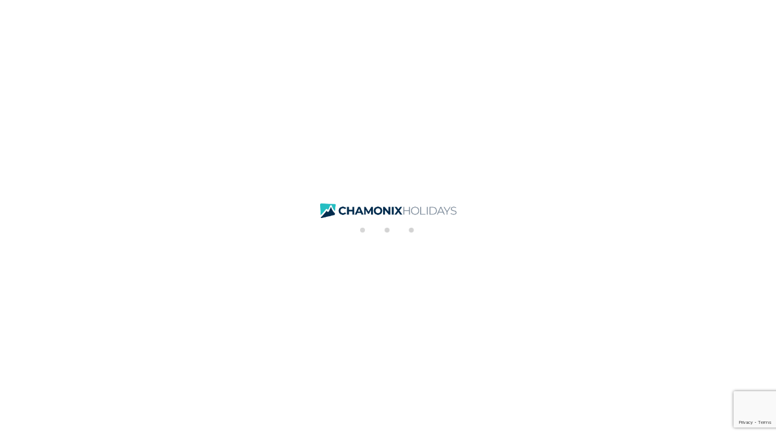

--- FILE ---
content_type: text/html; charset=UTF-8
request_url: https://www.chamonixholidays.com/fr/
body_size: 18688
content:
<!DOCTYPE html>
<html xmlns:fb="http://ogp.me/ns/fb#" lang="fr" >

<head>
  <link rel="preconnect" href="https://crs.avantio.com">
  <link rel="preconnect" href="https://fwk.avantio.com">
  <link rel="preconnect" href="https://fw-scss-compiler.avantio.pro">
  <link rel="preconnect" href="https://vrms-assets.avantio.com"> <link rel='shortcut icon' href=/child/assets/img/favicon.ico><title>Accueil | Chamserve Property Management & Concierge</title><meta name="description" content=""/><meta name="keywords" content="" /><link rel="canonical" href="https://www.chamonixholidays.com/fr/" /><link rel="apple-touch-icon" sizes="180x180" href="/child/assets/img/favicon.ico">
            <link rel="alternate" hreflang="fr" href="https://www.chamonixholidays.com/fr/" />
            <link rel="alternate" hreflang="en" href="https://www.chamonixholidays.com/" /><meta name="version" content="8.0" /><meta name="rev" content="8.0.0" /><meta name="template" content="Flow Enterprise" /><meta name="generator" content="FrameworkITS" /><meta name="leaving" content=""/><meta name="webname" content="chamserve" />
  
  
      <meta prefix="og: http://ogp.me/ns#" property="og:type" content="website" />
      <meta prefix="og: http://ogp.me/ns#" property="og:title" content="Accueil | Chamserve Property Management & Concierge"/>
      <meta prefix="og: http://ogp.me/ns#" property="og:description" content=""/>
      <meta prefix="og: http://ogp.me/ns#" property="og:url" content="https://www.chamonixholidays.com/fr/"/>
    
        <meta prefix="og: http://ogp.me/ns#" property="og:image" content="/child/assets/img/slider/slider.jpg"/>
        <meta prefix="og: http://ogp.me/ns#" property="og:image:url" content="/child/assets/img/slider/slider.jpg"/>
        
  <meta http-equiv="Content-Type" content="text/html; charset=utf-8">
  <meta http-equiv="X-UA-Compatible" content="IE=edge">
  <meta name="viewport" content="width=device-width, initial-scale=1.0" />
  <meta name="author" content="" />

  <script async type="text/javascript">
    if ('serviceWorker' in navigator) {
      const urlOLB = getRewriteUrl();
      const urlServiceWorker = `${ urlOLB }default/js/serviceWorker/serviceWorker.js`;

      navigator.serviceWorker
        .register(urlServiceWorker, {
          scope: './'
        });
    }

    function getRewriteUrl() {
      const urlOLB = "https://www.chamonixholidays.com/fr/location/";
      const urlWeb = urlOLB.replace(/https?\:\/\//, '');
      const urlRewrite = urlWeb.substring(urlWeb.indexOf('/'));

      return urlRewrite;
    }
  </script>

  <meta name='gtm' content='GTM-PF5MX66'/>
	<!-- Facebook Pixel Code (se añade aqui porque son los clientes 
	quienes lo gestionan desde el GTM) -->
<script>
	// Define fbq function
  !function(f,b,e,v,n,t,s)
  {if(f.fbq)return;n=f.fbq=function(){n.callMethod?
  n.callMethod.apply(n,arguments):n.queue.push(arguments)};
  if(!f._fbq)f._fbq=n;n.push=n;n.loaded=!0;n.version='2.0';
  n.queue=[];t=b.createElement(e);t.async=!0;
  t.src=v;s=b.getElementsByTagName(e)[0];
  s.parentNode.insertBefore(t,s)}(window, document,'script',
  'https://connect.facebook.net/en_US/fbevents.js');
  // Set facebook pixel consent
	fbq('consent', 'revoke');

	// Define dataLayer and the gtag function.
	window.dataLayer = window.dataLayer || [];
	function gtag(){dataLayer.push(arguments);}
	// Set ad_storage and analytics_storage.
	gtag('consent', 'default', {
		'analytics_storage': 'denied',
		'ad_storage': 'denied',
    'ad_user_data': 'denied',
    'ad_personalization': 'denied',
    'personalization_storage': 'denied',
    'functionality_storage': 'denied',
    'security_storage': 'denied'
	});
	gtag('set', 'ads_data_redaction', true);
</script><!-- Google Tag Manager -->
<script>
(function(w,d,s,l,i){
	w[l]=w[l]||[];
	w[l].push({
		'gtm.start': new Date().getTime(),
		event:'gtm.js'
	});
	var f=d.getElementsByTagName(s)[0],
	j=d.createElement(s),
	dl=l!='dataLayer'?'&l='+l:'';
	j.async=true;j.src='https://www.googletagmanager.com/gtm.js?id='+i+dl;
	f.parentNode.insertBefore(j,f);
})(window,document,'script','dataLayer','GTM-PF5MX66');
</script>
<!-- End Google Tag Manager -->
    <script src="https://www.google.com/recaptcha/api.js?render=6Le81fkrAAAAACne3RZRx8kEBup4qV7v-Nbm3dV0"></script>

    <script>
        let idFrontRecaptcha = '6Le81fkrAAAAACne3RZRx8kEBup4qV7v-Nbm3dV0';
        
        if( idFrontRecaptcha ) {
            grecaptcha.ready(function() {
                grecaptcha.execute(idFrontRecaptcha, {action: 'homepage'}).then(function(token) {
                    let formsWithRecaptcha = document.getElementsByClassName('g-recaptcha-response-input');

                    for (let i = 0; i < formsWithRecaptcha.length; i++) {
                        formsWithRecaptcha[i].value = token;
                    };
                });
            });
        }
    </script>
</head>

<body id="inicio" class="body-layout-1"
  data-background="light-mode" 
  data-border="border" 
  data-styles="2" data-template="7" data-version="0">
  <div id="fb-root"></div>

  
  <!-- Google Tag Manager (noscript) -->
<noscript>
  <iframe src="https://www.googletagmanager.com/ns.html?id=GTM-PF5MX66" height="0" width="0" style="display:none;visibility:hidden"></iframe>
</noscript>
<!-- End Google Tag Manager (noscript) -->
<style>
  #first-load{align-items:center;background-color:#ffffff;bottom:0;display:flex;flex-direction:column;justify-content:center;left:0;position:fixed;right:0;top:0}#first-load img{display:block;margin:0 auto;max-width:225px !important}#first-load .box-loader{margin-top:16px}#first-load .box-loader .container{display:flex;position:relative;width:92px}#first-load .box-loader .container .circle-loader{-webkit-animation:move 1000ms linear 0ms infinite;animation:move 1000ms linear 0ms infinite;background-color:#d3d3d3;border-radius:50%;height:8px;margin-right:32px;width:8px}#first-load .box-loader .container .circle-loader:first-child{-webkit-animation:grow 1000ms linear 0ms infinite;animation:grow 1000ms linear 0ms infinite;left:0;position:absolute;top:0}#first-load .box-loader .container .circle-loader:last-child{animation:grow 1000ms linear 0s infinite reverse;margin-right:0;position:absolute;right:0;top:0}#first-load>span{font-size:100vh;color:transparent;position:absolute;word-break:break-all;height:100%;width:100%;line-height:15vh;-moz-user-select:none;-ms-user-select:none;-webkit-user-select:none;user-select:none}@-webkit-keyframes grow{from{transform:scale(0, 0);opacity:0}to{transform:scale(1, 1);opacity:1}}@keyframes grow{from{transform:scale(0, 0);opacity:0}to{transform:scale(1, 1);opacity:1}}@-webkit-keyframes move{from{transform:translateX(0px)}to{transform:translateX(45px)}}@keyframes move{from{transform:translateX(0px)}to{transform:translateX(45px)}}
</style>
<!-- La lógica del loading-text es por el PageSpeed -->
<style>
  @media (max-width: 767px) {
    .loading-text {
      font-size: 50vh !important;
    }
  }

  @media (min-width: 768px) {
    .loading-text {
      font-size: 90vh !important;
    }
  }
</style>
<section id="first-load" 
  data-background="light-mode" 
  data-border="border">
      <span class="loading-text" style="color: transparent; position: absolute; word-break: break-all; height: 100%; width: 100%; line-height: 15vh; -moz-user-select: none; -ms-user-select: none; -webkit-user-select: none; user-select: none;">
      Loading...
    </span>
    <img src="/child/assets/img/logo.png" alt="logo" width="auto" fetchpriority="high">
    <div class="box-loader">
      <div class="container">
        <span class="circle-loader"></span>
        <span class="circle-loader"></span>
        <span class="circle-loader"></span>
        <span class="circle-loader"></span>
      </div>
    </div>
  </section>

  <div id="its--global-container" class="scroll-snap " style="display: none">
    <div id="top" class="web">
      
<link rel="preload" href="https://fw-scss-compiler.avantio.pro/v1/css-fw/blocks?v=19062024&block=header&bk=bk_chamserve&hasBorder=1&darkMode=0&urlDomain=https://www.chamonixholidays.com" type="text/css" as="style" onload="this.rel='stylesheet'">

<header id="header" 
class="its--wrapper-full 
flow header-block-its-light 
 
">
    <link rel="preload" href="https://fw-scss-compiler.avantio.pro/v1/css-fw/blocks?v=19062024&block=cookiebar&bk=bk_chamserve&hasBorder=1&darkMode=0&urlDomain=https://www.chamonixholidays.com" type="text/css" as="style" onload="this.rel='stylesheet'">
  
  <div id="its--container_cook" data-url="https://fwk.avantio.com/services/setCookieLogs.php" style="display:none" class="its--wrapper-full cookies-block-its-light" tabindex="1">
    <div class="its--container-fluid">
      <p class="cookie_title">
        Nous nous soucions de votre vie privée      </p>
      <p class="cookie_description">
        Nous utilisons des cookies strictement nécessaires au bon fonctionnement du site web, ainsi que des cookies relatifs à l'amélioration et à la personnalisation de votre expérience, à des fins d'analyse statistique ainsi que pour vous proposer des publicités basées sur vos centres d'intérêt. Vous pouvez accepter ou refuser les cookies en cliquant sur le bouton "Tout accepter" ou "Refuser" ou, au contraire, les configurer selon vos préférences en cliquant sur le bouton "Configurer". Pour plus d'informations, vous pouvez consulter notre         <a class="enlacePolitica fwk-color"> Politique de Cookies.</a>
              </p>
      <div class="cookie_selections">
        <form id="cookies" data-bk="bk_chamserve" data-lang="FR" data-url="https://fwk.avantio.com/services/getCookieInfo.php">
          <div class="cookies_actions">
            <a id="its--selectionCookies" class="fwk-color fwk-border">Configurer</a>
            <a id="its--denyCookies" class="fwk-bg fwk-color-cont ">Refuser</a>
            <a id="its--allCookies" class="fwk-bg fwk-color-cont ">Tout accepter</a>
          </div>
        </form>
      </div>
    </div>
  
    <div class="popup_cookies__text fwk-bg-cont" style="display: none;">
      <div class="title">
        <div class="text">Politiques des Cookies</div>
      </div>
      <div class="widget_inner">
        <div id="contentPoliticaCookies">
</div>      </div>
      <div class="cookies_actions">
        <a class="fwk-color fwk-border its--closeCookies">Fermer</a>
      </div>
    </div>
  
    <div class="popup_cookies fwk-bg-cont" style="display: none;">
      <div class="title">
        <div class="text">Configuration des cookies</div>
      </div>
      <form action="">
        <div class="cookies_options">
          <div class="text">En cliquant sur "Accepter les configurations", vous sauvegardez la sélection de cookies que vous avez effectuée. Si vous n'avez sélectionné aucune option, en cliquant sur ce bouton vous refusez tous les cookies.</div>
          <div class="its--row inputs">
            <div class="its--row checks">
              <div class="its--col-sm-9 cookies-description">
                <label class="tooltip"><i class="icon-right-open"></i>Nécessaires</label>
              </div>
              <div class="its--col-sm-3">
                <input id="necessary" type="checkbox" name="necessary" checked disabled/><span>Toujours activées</span>
              </div>
            </div>
  
            <div class="its--row description">
              <div class="its--col-sm-12">
                <p class="info-options" style="display: none;">Cookies strictement nécessaires à la fourniture d'un service ou d'un contenu demandé par l'utilisateur. Ils sont responsables d'aspects techniques tels que l'identification des enregistrements et la gestion des préférences des outils dans l'utilisation, l'interaction et la localisation de l'accès au contenu.</p>
                <div id="necessary_cookies" style="display: none;"></div>
              </div>
            </div>
            <hr>
  
            <div class="its--row checks">
              <div class="its--col-sm-9 cookies-description">
                <label class="tooltip"><i class="icon-right-open"></i>Fonctionnels</label>
              </div>
              <div class="its--col-sm-3">
                <input id="functionallity" class="fwk-bg-checked-before" type="checkbox" name="functionallity"/>
              </div>
            </div>
            <div class="its--row description">
              <div class="its--col-sm-12">
                <p class="info-options" style="display: none;">Les cookies fonctionnels fournissent à l'utilisateur des informations qui enrichissent son expérience de navigation comme, par exemple, l'affichage des prévisions météorologiques en fonction de sa localisation.</p>
                <div id="functionallity_cookies" style="display: none;"></div>
              </div>
            </div>
            <hr>
  
            <div class="its--row checks">
              <div class="its--col-sm-9 cookies-description">
                <label class="tooltip"><i class="icon-right-open"></i>Statistiques et analyses</label>
              </div>
              <div class="its--col-sm-3">
                <input id="analysis" type="checkbox" class="fwk-bg-checked-before" name="analysis"/>
              </div>
            </div>
  
            <div class="its--row description">
              <div class="its--col-sm-12">
                <p class="info-options" style="display: none;">Ces cookies collectent des informations relatives à l'utilisation de la page, telles que le temps passé sur la page et les contenus visités par les lecteurs, afin de mesurer leurs performances et d'améliorer la navigation.<br>
Les principaux objectifs poursuivis avec ce type de cookies sont les suivants :<br>
Permettre l'identification anonyme des utilisateurs de la navigation et, par conséquent, le comptage approximatif du nombre de visiteurs.<br>
Identifier de manière anonyme les contenus les plus visités.<br>
Savoir si l'utilisateur qui accède au site est un nouveau visiteur ou un visiteur récurrent.</p>
                <div id="analysis_cookies" style="display: none;"></div>
              </div>
            </div>
  
            <hr>
  
            <div class="its--row checks">
              <div class="its--col-sm-9 cookies-description">
                <label class="tooltip"><i class="icon-right-open"></i>Publicitaires</label>
              </div>
              <div class="its--col-sm-3">
                <input id="marketing" type="checkbox" class="fwk-bg-checked-before" name="marketing"/>
              </div>
            </div>
            <div class="its--row description">
              <div class="its--col-sm-12">
                <p class="info-options" style="display: none;">Ces cookies obtiennent des informations sur la navigation de l'utilisateur afin de gérer les espaces publicitaires et d'offrir des contenus plus pertinents et de meilleure qualité en fonction des goûts de l'utilisateur.</p>
                <div id="marketing_cookies" style="display: none;"></div>
              </div>
            </div>
            <div class="cookies_actions">
              <a id="its--closeCookies" class="fwk-color fwk-border">Fermer</a>
              <a id="its--acceptedCookies" class="fwk-bg fwk-color-cont ">Accepter les configurations</a>
            </div>
          </div>
        </div>
      </form>
    </div>
  </div>
    <link rel="preload" href="https://fw-scss-compiler.avantio.pro/v1/css-fw/blocks?v=19062024&block=top-banner&bk=bk_chamserve&hasBorder=1&darkMode=0&urlDomain=https://www.chamonixholidays.com" type="text/css" as="style" onload="this.rel='stylesheet'">


<div id="top-banner" style="display:none; background-color: #16537e">
  <input type="hidden" id="actTopBanHome" value="1">
  <input type="hidden" id="actTopBanListViewAcc" value="1">
  <input type="hidden" id="actTopBanDetViewAcc" value="1">
  <span style="color: #cfe2f3">NOUVELLE ANNÉE, NOUVEAUX SOMMETS</span>
    <i class="icon-cancel" style="color: #cfe2f3"></i>
</div>
      <div id="upper_header">
      <div class="its--container">
        <div class="its--row">
          <div class="its--col-xs-12">
            <div class="preheader-item-left item-favoritosMarkup" id="favoritosMarkup">

  <a href="https://www.chamonixholidays.com/fr/location/favoris/" class="btn btn-link btn-xs">
    <span class="contentFavoritos"><i class="icon icon-heart-filled "></i></span> Favoris  </a>
</div><div class="preheader-item-right item-idiomas" id="idiomas">
<div class="dropdown">
  <a class="btn btn-link dropdown-toggle btn-xs " id="dropdownLang" data-href="www.chamonixholidays.com/fr" data-iso="FR" data-toggle="dropdown">
    
    Français
     
      <span class="icon icon-down-open"></span>
      </a>

      <ul class="dropdown-menu dropdown-menu-right" role="languages" aria-labelledby="dropdownLang">
      <li><a data-iso="EN" tabindex="-1" href="https://www.chamonixholidays.com/">English (UK)</a></li>    </ul>
  </div>
<div class="separador"></div></div><div class="preheader-item-right item-multimoneda" id="multimoneda">    <div class="dropdown currency">
      <div class="dropdown-toggle" data-toggle="dropdown" data-qa="currency_selector">
        <span>Devise :</span>
        <span id="select_monedas">EUR</span>
        <span class="icon icon-down-open"></span>
      </div>
      <div class="contenedor_dropDown">
        <ul class="dropdown-menu arrow_box_dropdown">
          <li class="title">
            <b>Choisissez votre devise</b>
          </li>

                      <li>
              <a href="javascript:setCookieCurrency('www.chamonixholidays.com', 'bk_chamserve', 978, 1);">
                <span>EUR</span><span class="simboloMoneda">€</span> 
              </a>
            </li>
                      <li>
              <a href="javascript:setCookieCurrency('www.chamonixholidays.com', 'bk_chamserve', 826, 1);">
                <span>GBP</span><span class="simboloMoneda">£</span> 
              </a>
            </li>
                      <li>
              <a href="javascript:setCookieCurrency('www.chamonixholidays.com', 'bk_chamserve', 840, 1);">
                <span>USD</span><span class="simboloMoneda">$</span> 
              </a>
            </li>
                  </ul>
      </div>
    </div>
<div class="separador"></div></div><div class="preheader-item-right item-social_media" id="social_media">  <ul>
          <li><a href="https://www.facebook.com/chamonixholidays" target="_blank" class="icon-facebook"></a></li>
          <li><a href="https://www.instagram.com/chamonixholidays" target="_blank" class="icon-instagram"></a></li>
      </ul>
</div>          </div>
        </div>
      </div>
    </div>
  
  <div id="lower_header">
    <div class="its--container">
      <div class="its--row">
        <div id="logo" 
        class=" its--col-sm-3 its--col-xs-9 ">
          <a href='https://www.chamonixholidays.com/fr/'><img height='50' src='/child/assets/img/logo.png' alt='Chamserve Property Management & Concierge' loading='lazy' /></a>        </div>
                <div id="mobile_menu" 
        class="">
                      <span id="navegacion_close">
              <svg xmlns="http://www.w3.org/2000/svg" viewBox="0 0 20.71 20.71">
                <defs>
                  <style>
                    .cls-1 {
                      fill: none;
                      stroke-miterlimit: 10;
                    }
                  </style>
                </defs>
                <g id="Layer_2" data-name="Layer 2">
                  <g id="close">
                    <line class="cls-1" x1="0.35" y1="0.35" x2="20.35" y2="20.35" />
                    <line class="cls-1" x1="20.35" y1="0.35" x2="0.35" y2="20.35" />
                  </g>
                </g>
              </svg>
            </span>
                    <ul class="nav navbar-nav">
            <li id="nav-inicio" class='its--item_active'><a  href="https://www.chamonixholidays.com/fr" >Accueil</a></li><li id="nav-mountain" ><a  href="https://www.chamonixholidays.com/fr/location/location-locations-d0/" >Location<span class="icon icon-down-open"></span></a><ul><li class="nav-submenu" ><a  href="https://www.chamonixholidays.com/fr/location/locations-saint-gervais-les-bains-d35076/" >Saint Gervais</a></li><li class="nav-submenu" ><a  href="https://www.chamonixholidays.com/fr/location/locations-les-houches-z3402/" >Les Houches</a></li><li class="nav-submenu" ><a  href="https://www.chamonixholidays.com/fr/location/locations-chamonix-mont-blanc-d35059/" >Chamonix</a></li><li class="nav-submenu" ><a  href="https://www.chamonixholidays.com/fr/location/locations-doussard-d34999/" >Lake Annecy</a></li></ul></li><li id="nav-ofertas" ><a  href="https://www.chamonixholidays.com/fr/offers/" >Special Offers</a></li><li id="nav-venta_ofertas" ><a  href="https://www.chamonixholidays.com/fr/extras-vacances/" >Extras de vacances</a></li><li id="nav-blog" ><a target="_blank" href="https://blog.chamonixholidays.com/fr" >Mountain Life</a></li><li id="nav-nosotros" ><a  href="https://www.chamonixholidays.com/fr/a-propos/" >À propos</a></li><li id="nav-contacto" ><a  href="https://www.chamonixholidays.com/fr/contact/" >Contact</a></li>          </ul>
          <ul class="nav navbar-nav">
            <div class="preheader-item-left item-favoritosMarkup" id="favoritosMarkup">

  <a href="https://www.chamonixholidays.com/fr/location/favoris/" class="btn btn-link btn-xs">
    <span class="contentFavoritos"><i class="icon icon-heart-filled "></i></span> Favoris  </a>
</div><div class="preheader-item-right item-idiomas" id="idiomas">
<div class="dropdown">
  <a class="btn btn-link dropdown-toggle btn-xs " id="dropdownLang" data-href="www.chamonixholidays.com/fr" data-iso="FR" data-toggle="dropdown">
    
    Français
     
      <span class="icon icon-down-open"></span>
      </a>

      <ul class="dropdown-menu dropdown-menu-right" role="languages" aria-labelledby="dropdownLang">
      <li><a data-iso="EN" tabindex="-1" href="https://www.chamonixholidays.com/">English (UK)</a></li>    </ul>
  </div>
<div class="separador"></div></div><div class="preheader-item-right item-multimoneda" id="multimoneda">    <div class="dropdown currency">
      <div class="dropdown-toggle" data-toggle="dropdown" data-qa="currency_selector">
        <span>Devise :</span>
        <span id="select_monedas">EUR</span>
        <span class="icon icon-down-open"></span>
      </div>
      <div class="contenedor_dropDown">
        <ul class="dropdown-menu arrow_box_dropdown">
          <li class="title">
            <b>Choisissez votre devise</b>
          </li>

                      <li>
              <a href="javascript:setCookieCurrency('www.chamonixholidays.com', 'bk_chamserve', 978, 1);">
                <span>EUR</span><span class="simboloMoneda">€</span> 
              </a>
            </li>
                      <li>
              <a href="javascript:setCookieCurrency('www.chamonixholidays.com', 'bk_chamserve', 826, 1);">
                <span>GBP</span><span class="simboloMoneda">£</span> 
              </a>
            </li>
                      <li>
              <a href="javascript:setCookieCurrency('www.chamonixholidays.com', 'bk_chamserve', 840, 1);">
                <span>USD</span><span class="simboloMoneda">$</span> 
              </a>
            </li>
                  </ul>
      </div>
    </div>
<div class="separador"></div></div><div class="preheader-item-right item-social_media" id="social_media">  <ul>
          <li><a href="https://www.facebook.com/chamonixholidays" target="_blank" class="icon-facebook"></a></li>
          <li><a href="https://www.instagram.com/chamonixholidays" target="_blank" class="icon-instagram"></a></li>
      </ul>
</div>          </ul>
        </div>
                <div id="toggle_nav" 
        class=" its--col-sm-1 visible-sm-inline-block visible-lg-inline-block visible-md-inline-block  
        navbar navbar-default">
          <button id="navegacion_btn" 
          type="button" 
          class="navbar-toggle collapsed 
           its--col-sm-1 visible-xs-block visible-sm-inline-block visible-lg-inline-block visible-md-inline-block " 
          data-toggle="collapse" 
          data-target="#main-nav">
            <span class="sr-only">Menu</span>
          </button>
        </div>
      </div>
    </div>
  </div>
</header>
<link rel="preload" href="/child/blocks/slider-custom/slider-custom.css" type="text/css" as="style" onload="this.rel='stylesheet'"><link rel="preload" href="https://fw-scss-compiler.avantio.pro/v1/css-fw/blocks?v=19062024&block=slider&bk=bk_chamserve&hasBorder=1&darkMode=0&urlDomain=https://www.chamonixholidays.com" type="text/css" as="style" onload="this.rel='stylesheet'">

  <div id="webplus_slider" class=" carousel slide  its--wrapper-full  " data-ride="carousel" data-interval="5000" data-pause="false">
        <div class="carousel-inner">
                              <div class="caption-box-slider">
                            <h1>Recherchez et réservez <br> votre hébergement à Chamonix en ligne</h1>

                              <h3>Votre aventure en montagne commence ici</h3>
                          </div>
            <div class="item active fade-in" data-src="/child/assets/img/slider/slider.jpg"></div>

    </div>

  
  <link rel="preload" href="/child/gadgets/main/formulario/formulario.css" type="text/css" as="style" onload="this.rel='stylesheet'">  <div id="miniformulario_slider" class="enable ">
    
    <div class="form_inner">
      <div class="its--container formulario-block-its-light">
        <div class="its--row">
          <div class="its--col-sm-12 all_form">
                          <span id="miniformulario_slider_close" class="icon-bar" onclick="closeMiniForm(event)"></span>
                         
<link rel="stylesheet" href="https://crs.avantio.com/default/css/flexible-search.css" type="text/css">
<div id="sombrap" >
	<div id="contenedor2">
		<div id="contenidop2" >
			<form name="formBusquedaAlquileres" autocomplete="off" id="formBusquedaAlquileres" target="_parent" method="POST" action="/formularioMiniOptimized.php">
                <INPUT type="hidden" name="FRMNuevaBusqueda" value='si'>
                <INPUT type="hidden" name="FRMPopup" value='si'>
                <INPUT type="hidden" name="FORMULARIO" value='ALQUILER_ONLINE'>
                <INPUT type="hidden" name="FRMPurpose" value='ALQUILER'>
                <INPUT type="hidden" name="bk"  id="bk" value='bk_chamserve'>
                <INPUT type="hidden" name="Idioma" id="Idioma" value='FR'>
                <INPUT type="hidden" name="EdadesNinyos" id="EdadesNinyos" value=''>
                <INPUT type="hidden" name="tiposPlural"  id="tiposPlural" value='appartements-chalets'>
                <INPUT type="hidden" name="idbk"  id="idbk" value='2383'>
                <INPUT type="hidden" name="esPortal"  id="esPortal" value='0'>
                <INPUT type="hidden" name="esBk2"  id="esBk2" value=''>
                <INPUT type="hidden" name="idReferer"  id="idReferer" value=''>
                <INPUT type="hidden" name="Margen_inicio_reserva"  id="Margen_inicio_reserva" value='1'>
                <INPUT type="hidden" name="RELEASE_MIN_PROPIEDAD"  id="RELEASE_MIN_PROPIEDAD" value=''>
                <INPUT type="hidden" name="release_time_zone"  id="release_time_zone"  value=''>
                <INPUT type="hidden" name="limitMonths"  id="limitMonths"  value='24'>
                <INPUT type="hidden" name="seleccionObligadaPais"  id="seleccionObligadaPais" value='0'>
                <INPUT type="hidden" name="seleccionObligadaZona"  id="seleccionObligadaZona" value='0'>
                <INPUT type="hidden" name="seleccionObligadaProvincia"  id="seleccionObligadaProvincia" value='0'>
                <INPUT type="hidden" name="seleccionObligadaRegionProvincia"  id="seleccionObligadaRegionProvincia" value='0'>
                <INPUT type="hidden" name="seleccionObligadaPoblacion"  id="seleccionObligadaPoblacion" value='0'>
                <INPUT type="hidden" name="filtroNombre"  id="filtroNombre" value='1'>
                <INPUT type="hidden" name="filtroPais"  id="filtroPais" value='0'>
                <INPUT type="hidden" name="filtroZonas"  id="filtroZonas" value='1'>
                <INPUT type="hidden" name="filtroRegionProvincia" id="filtroRegionProvincia" value='0'>
                <INPUT type="hidden" name="filtroProvincia" id="filtroProvincia" value='0'>
                <INPUT type="hidden" name="filtroCategoriasBuscador" id="filtroCategoriasBuscador" value='0'>
                <INPUT type="hidden" name="filtroDestino" id="filtroDestino" value='0'>
                <INPUT type="hidden" name="filtroUrbaEdif" id="filtroUrbaEdif" value='0'>
                <INPUT type="hidden" name="filtroClase" id="filtroClase" value='1'>
                <INPUT type="hidden" name="filtroBarrio" id="filtroBarrio" value='0'>
                <INPUT type="hidden" name="errorBusquedaPais"  id="errorBusquedaPais" value='Vous devez sélectionner un pays'>
                <INPUT type="hidden" name="errorBusquedaDestino"  id="errorBusquedaDestino" value='Vous devez sélectionner une localitè'>
                <INPUT type="hidden" name="errorBusquedaProvincia"  id="errorBusquedaProvincia" value='Vous devez sélectionner un département'>
                <INPUT type="hidden" name="errorBusquedaRegionProvincia"  id="errorBusquedaRegionProvincia" value='Vous devez sélectionner une région-département'>
                <INPUT type="hidden" name="errorBusquedaZona"  id="errorBusquedaZona" value='Vous devez sélectionner une région'>
                <INPUT type="hidden" name="errorBusquedaAdultos"  id="errorBusquedaAdultos" value='S´il vous plaît, introduisez un nombre de personnes'>
				<INPUT type="hidden" name="errorBusquedaNinyos"  id="errorBusquedaNinyos" value="Veuillez introduire l´âge des enfants">
                <INPUT type="hidden" name="textoMetasEn"  id="textoMetasEn" value='a'>
                <INPUT type="hidden" name="urlAlquiler"  id="urlAlquiler" value='location'>  
                <INPUT type="hidden" name="urlAlq"  id="urlAlq" value='location'>
                <INPUT type="hidden" name="urlVac"  id="urlVac" value='de-vacances'>
                <INPUT type="hidden" name="textoMetasEn"  id="textoMetasEn" value='a'>
                <INPUT type="hidden" name="i18tiposPlural"  id="i18tiposPlural" value="1/appartements;2/villas;3/hotels;4/apparhotels;6/appartements;7/locaux-commerciaux;9/gîte-ruraux;10/garages;13/chalets;14/studio;19/maisons;20/chalets;21/bungalows;22/domaine;27/mobile-home;28/chambres-hotes;29/apparts-au-dernier-étage;30/cession-de-bail;31/bateaux;32/résidences;33/maisons-mitoyennes;34/séjours-à-la-ferme;35/trullo;36/Cabanes;">
                <INPUT type="hidden" name="cargandoDatos"  id="cargandoDatos" value='Données de chargement...'>
                <INPUT type="hidden" name="formatoUrl"  id="formatoUrl" value=1>
                <INPUT type="hidden" name="UrlOnline"  id="UrlOnline" value='1'>
                <INPUT type="hidden" name="APP_PROTO"  id="APP_PROTO" value='https:'>
                <INPUT type="hidden" name="ES_MINIFORM" id="ES_MINIFORM" value='1'>
                <INPUT type="hidden" name="datePickerFormat" id="datePickerFormat" value='dd/mm/yy'>
                <INPUT type="hidden" name="firstDayOfWeek" id="firstDayOfWeek" value='1'>
                <INPUT type="hidden" name="EDAD_MAXIMA_NINYO" id="EDAD_MAXIMA_NINYO" value='14'>
                <INPUT type="hidden" name="target" id="target" value=''>
                <INPUT type="hidden" name="flexible-search" id="flexible-search" value='1'>
                <INPUT type="hidden" name="template-version" id="template-version" value='redesign'>
                                                <INPUT type="hidden" name="rutaRewriteOnline"  id="rutaRewriteOnline" value='www.chamonixholidays.com/fr'>
                                <INPUT type="hidden" name="BusquedaPor"  id="BusquedaPor" value='ZONAS-REGIONES'>

                                <div id="tabla_form">
                    
    <div class="wrapper-travel-period formGroup formGroupBig">
      <div class="form_item">
        <label for="travel-period">Les dates</label>
        <input placeholder="Depuis le - Jusqu'au" name="travel-period" id="travel-period" type="text" class="select_formulario buscador_home_input_dia" value="" size="12" readonly="true" />
        <input data-translation="Depuis le" name="FRMEntrada" id="FRMEntrada" type="hidden" value="" readonly="true" />
        <input data-translation="Jusqu'au" name="FRMSalida" id="FRMSalida" type="hidden" value="" readonly="true" />
        <input data-translation="nuit,nuits" name="FRMNoches" id="FRMNoches" type="hidden" value="" readonly="true" />

        <div id="flexible-search-container">
    <div class="flexible-search-form">
        <div class="form-input-container">
            <div class="box-flexible-search fwk-bg">
                <div class="fwk-color item-box"></div>
                <i class="icon icon-arrow-left"></i>
            </div>
            <div class="form-input-container-header">
                <label class="flexible-search-label">
                    Recherche flexible                    <svg id="fs-icon-info" width="16px" height="16px" viewBox="0 0 16 16" version="1.1" xmlns="http://www.w3.org/2000/svg" xmlns:xlink="http://www.w3.org/1999/xlink">
                        <g id="svg-icon-info" stroke="none" stroke-width="1" fill="none" fill-rule="evenodd">
                            <g transform="translate(-528.000000, -790.000000)" class="fwk-color">
                                <g id="Calendar" transform="translate(339.000000, 457.000000)">
                                    <g id="Icon/Tooltip/Corporative" transform="translate(189.000000, 333.000000)">
                                        <g id="Info-Icon/Small">
                                            <path d="M8,16 C12.4184889,16 16,12.4183111 16,8 C16,3.58168889 12.4184889,0 8,0 C3.58151111,0 0,3.58168889 0,8 C0,12.4183111 3.58151111,16 8,16 Z" id="Info-Icon" fill-rule="nonzero" opacity="0.198716518"></path>
                                            <path d="M8.35555556,3.55555556 C8.94478222,3.55555556 9.42222222,4.06579297 9.42222222,4.6951567 C9.42222222,5.32452042 8.94478222,5.83475783 8.35555556,5.83475783 C7.76632889,5.83475783 7.28888889,5.32452042 7.28888889,4.6951567 C7.28888889,4.06579297 7.76632889,3.55555556 8.35555556,3.55555556 Z M8,6.3665717 C9.06666667,6.3665717 9.32536889,7.03893637 9.20590222,7.86841406 L8.71111111,11.3048433 C8.71111111,11.3048433 9.06666667,11.3048433 9.77777778,10.9249763 C9.77777778,10.9249763 9.42222222,12.4444444 8,12.4444444 C6.93333333,12.4444444 6.67463111,11.7720798 6.79409778,10.9426021 L7.28888889,7.50617284 C7.28888889,7.50617284 6.93333333,7.50617284 6.22222222,7.88603989 C6.22222222,7.88603989 6.57777778,6.3665717 8,6.3665717 Z" id="Info-i" fill-rule="nonzero"></path>
                                        </g>
                                    </g>
                                </g>
                            </g>
                        </g>
                    </svg>
                </label>
                <div class="switch-button-wrapper">
                    <input type="checkbox" id="toggle-flexible-search" onclick="toggleFlexibleSearch()">
                    <span class="switch-button">
                        <span class="switch-button-inside"></span>
                    </span>
                </div>
            </div>
        </div>
        <div class="form-input-container">
            <label for="select-nights" class="form-input-night">
                <span>Nº de nuits:</span>
                <select name="select-nights" onchange="onChangeNights()">
                    <option> -- </option>                </select>
            </label>
            <div class="button-apply-search" onclick="hideDatePicker()">
                <span class="fwk-color">Appliquer</span>
            </div>
        </div>
    </div>
    <div class="flexible-search-info-container">
        <div>
            <i class="icon icon-cancel"></i>
        </div>
        <div class="flexible-search-info-main">
            <span class="flexible-search-info-title">Vos dates sont-elles flexibles ?</span>
            <span class="flexible-search-info-text">Indiquez la plage de dates dans laquelle vous souhaitez séjourner et le nombre de nuits, et nous vous montrerons les options et les meilleurs prix disponibles.</span>
        </div>
    </div>
</div>      </div>
    </div>

      <div class="wrapper-FRMZona formGroup formGroupBig">
      <div class="FRMZona form_item">
        <label for="FRMZona">Secteur</label>
        <select name="FRMZona" class="select select_formulario" id="FRMZona"  >
          <option value=''>Choisir</option><option value='2581'>Lac Annecy (1)</option><option value='3402'>Les Houches (14)</option><option value='2904'>Saint Gervais (3)</option><option value='2582'>Vallée de Chamonix (47)</option>        </select>
      </div>
    </div>
  
  <div class="wrapper-FRMClase formGroup formGroupBig">
    <div class="FRMClase form_item">
      <label for="FRMClase">Logement</label>
      <select name="FRMClase" id="FRMClase" class="select select_formulario">
        <option value=''>Choisir</option><option value='1'>Appartement</option><option value='20'>Chalet</option>      </select>
    </div>
  </div>
  <div class="wrapper-FRMAdultos formGroup formGroupSmall">
    <div class="FRMAdultos form_item">
      <label for="FRMAdultos">Adultes</label>
      <select name="FRMAdultos" id="FRMAdultos" class="select select_formulario">
        <option value="">Choisir</option><option value="1" >1</option><option value="2" >2</option><option value="3" >3</option><option value="4" >4</option><option value="5" >5</option><option value="6" >6</option><option value="7" >7</option><option value="8" >8</option><option value="9" >9</option><option value="10" >10</option><option value="11" >11</option><option value="12" >12</option>      </select>
    </div>
  </div>
  <div class="wrapper-FRMNinyos formGroup formGroupSmall">
    <div class="FRMNinyos form_item">
      <label for="FRMNinyos">Enfants</label>
      <select placeholder="Niños" id="FRMNinyos" name="FRMNinyos" class="select select_formulario separa" onChange="javascript:OcultaBoton();">
        <option value="">Choisir</option><option value="1" >1</option><option value="2" >2</option><option value="3" >3</option><option value="4" >4</option><option value="5" >5</option><option value="6" >6</option>      </select>
    </div>
  </div>

<div id="contenido_buscar" class="formGroup formGroupBig">
  <a href="javascript:void(0)" class="boton notranslate" id="buscar" onclick="if (validaForm()){enviaForm('')};">Rechercher</a>
</div>
                </div>
            </form>
        </div>
    </div>
</div>
	<script type="text/javascript">
var xajaxRequestUri="https://www.chamonixholidays.com/fr/location/gestorFormulario.php";
var xajaxDebug=false;
var xajaxStatusMessages=false;
var xajaxWaitCursor=true;
var xajaxDefinedGet=0;
var xajaxDefinedPost=1;
var xajaxLoaded=false;
function xajax_buscando(){return xajax.call("buscando", arguments, 1);}
function xajax_resultados(){return xajax.call("resultados", arguments, 1);}
function xajax_edadesninyos(){return xajax.call("edadesninyos", arguments, 1);}
function xajax_edadesninyos2(){return xajax.call("edadesninyos2", arguments, 1);}
function xajax_calculaDispoLE(){return xajax.call("calculaDispoLE", arguments, 1);}
function xajax_calculaPrecio(){return xajax.call("calculaPrecio", arguments, 1);}
function xajax_showTarifas(){return xajax.call("showTarifas", arguments, 1);}
function xajax_appendTarifa(){return xajax.call("appendTarifa", arguments, 1);}
function xajax_appendDescuento(){return xajax.call("appendDescuento", arguments, 1);}
function xajax_showPeriodos(){return xajax.call("showPeriodos", arguments, 1);}
function xajax_calculaPrecioHotel(){return xajax.call("calculaPrecioHotel", arguments, 1);}
function xajax_refrescaCombos(){return xajax.call("refrescaCombos", arguments, 1);}
function xajax_autoComplete(){return xajax.call("autoComplete", arguments, 1);}
function xajax_insertaFavorito(){return xajax.call("insertaFavorito", arguments, 1);}
function xajax_codigoPromocional(){return xajax.call("codigoPromocional", arguments, 1);}
function xajax_guardaValoracionUtil(){return xajax.call("guardaValoracionUtil", arguments, 1);}
function xajax_getURLBusqueda(){return xajax.call("getURLBusqueda", arguments, 1);}
function xajax_getURLForm(){return xajax.call("getURLForm", arguments, 1);}
function xajax_setCookieCurrency(){return xajax.call("setCookieCurrency", arguments, 1);}
function xajax_enviaContacto(){return xajax.call("enviaContacto", arguments, 1);}
function xajax_calculaPrecioReserva(){return xajax.call("calculaPrecioReserva", arguments, 1);}
function xajax_changeUrlResultados(){return xajax.call("changeUrlResultados", arguments, 1);}
function xajax_sendByEmail(){return xajax.call("sendByEmail", arguments, 1);}
	</script>
	<script type="text/javascript" src="https://crs.avantio.com/default/js/xajax/xajax_js/xajax.js"></script>
	<script type="text/javascript">
window.setTimeout(function () { if (!xajaxLoaded) { alert('Error: the xajax Javascript file could not be included. Perhaps the URL is incorrect?\nURL: ./default/js/xajax/xajax_js/xajax.js'); } }, 6000);
	</script>
          </div>
                  </div>
      </div>
    </div>
  </div>

  </div>
    </div>
    <link rel="preload" href="https://fw-scss-compiler.avantio.pro/v1/css-fw/blocks?v=19062024&block=main&bk=bk_chamserve&hasBorder=1&darkMode=0&urlDomain=https://www.chamonixholidays.com" type="text/css" as="style" onload="this.rel='stylesheet'">

<main id="main" class="its--wrapper-full ">
			<div class="its--container-fluid">
			<div class="its--row bienvenidos-1-wrapper"><div class="its--container-fluid"><div class="its--col-sm-12"><div class="widget bienvenidos-1"><link rel="preload" href="/child/gadgets/main/bienvenidos-1/bienvenidos-1.css" type="text/css" as="style" onload="this.rel='stylesheet'"><div class="header widget_inner animation-on-scroll fadeInUp">
  <div class="header_title">
    <span class="widget-header__subtitle">BIENVENUE</span>
    <h2 class="widget-header__title">À <span class='colorname'>Chamonix</span> Holidays</h2>
  </div>
  <div class="header_description">
    
  <article>
    <p>
      Chez Chamonix Holidays, notre objectif est d’offrir à tous nos clients un service heureux, personnel et amical ; vous aider à réserver des vacances 
      fantastiques dans la vallée de Chamonix. Les vacances ici ont quelque chose à offrir à tout le monde. Ils sont actifs et amusants et offrent toujours 
      un mélange d’adrénaline et de détente ainsi que des boutiques et une hospitalité incroyables.
    </p>
    <p>
      Nous avons un grand mélange d’hébergements, des studios aux grands chalets couvrant toute la longueur de la vallée. 
      Nous avons des propriétés d’Argentière aux Houches et à Saint Gervais Les Bains.
    </p>
    <p>
      Notre moteur de recherche fournit des informations en direct, mais si vous ne trouvez pas ce que vous cherchez, ou si vous avez des demandes 
      spéciales telles qu’une location saisonnière ou un court séjour, contactez-nous et nous ferons tout notre possible pour trouver l’endroit parfait pour vous
      <a href="mailto:info@chamonixholidays.com">info@chamonixholidays.com</a>
    </p>
    <p>
      Si vous êtes à la recherche de sports d’hiver, il n’y a pas mieux. Des moments fantastiques pour les familles et les débutants pour profiter des 
      merveilles de Saint Gervais et des Houches. Des pistes plus difficiles autour de la ville de Chamonix et du ski extrême dans la célèbre Vallée Blanche. 
    </p>
    <p>
      En été, c’est un paradis pour la randonnée, le vélo, le rafting et le parapente. Ou profitez simplement des cafés et des bars de la ville ; Les gens regardent au soleil !
    </p>
  </article>
  </div>
</div>
<figure class="cover-image animation-on-scroll fadeInLeft">
<div class="sliderWelcomer">
    <div class="swiper-wrapper">
      <div class="swiper-slide">  <img alt='' src='/child/assets/img/bienvenido.jpg'></div>
      <div class="swiper-slide">  <img alt='' src='/child/assets/img/bienvenido2.jpg'></div>
      <div class="swiper-slide">  <img alt='' src='/child/assets/img/bienvenido3.jpg'></div>
      <div class="swiper-slide">  <img alt='' src='/child/assets/img/bienvenido4.jpg'></div>
    </div>

  </div>
 
</figure>
<div class="swiper-pagination"></div>


 <!-- Swiper -->




  <!-- Initialize Swiper -->
  <script>
  document.addEventListener('DOMContentLoaded', () => {
    var swiperWelcomer = new Swiper(".sliderWelcomer", {
      autoplay: {
        delay: 3000, // Tiempo en milisegundos entre cada slide
        disableOnInteraction: false, // No deshabilitar autoplay cuando el usuario interactúe
      },
      loop: true, // Hacer que los slides sean infinitos
      pagination: {
        el: '.swiper-pagination',
        clickable: true,
      },
      });

      setTimeout(function advanceSlide() {
        swiperWelcomer.slideNext();
      }, 3000);

  });
      
  </script>

</div></div></div></div><div class="its--row zonas-1-wrapper"><div class="its--container-fluid"><div class="its--col-sm-12"><div class="widget zonas-1"><link rel="preload" href="/child/gadgets/main/zonas-1/zonas-1.css" type="text/css" as="style" onload="this.rel='stylesheet'"><div class="widget-header carousels animation-on-scroll fadeInUp">
  <div>
    <span class="widget-header__subtitle">DÉCOUVREZ</span>
    <h2 class="widget-header__title">Logements Chamonix</h2>
  </div>
  <div class="swiper-navigation">
          <div class="swiper-button-prev swiper-prev-zonas-1"></div>
      <div class="swiper-button-next swiper-next-zonas-1"></div>
      </div>
</div>
  
    <div class='zonas-1-body swiper-container-zonas-1 mobile'>
      <div class='swiper-wrapper'> 
      <div class='Zonas swiper-slide animation-on-scroll fadeInUp'>
        <div class='wrapper-widget-zona'>
          <a href='/fr/location/locations-saint-gervais-les-bains-d35076' rel='nofollow'>
          <div data-src=/child/assets/img/zonas/LeTour.jpg alt='Saint-Gervais' title='Saint-Gervais' ></div>
          <span class='opacity'></span>
          <object><a href='/fr/location/locations-saint-gervais-les-bains-d35076' class='title'>Saint-Gervais</a></object>
        
            </a>
          </div> 
        </div>
      <div class='Zonas swiper-slide animation-on-scroll fadeInUp'>
        <div class='wrapper-widget-zona'>
          <a href='/fr/location/locations-z3402' rel='nofollow'>
          <div data-src=/child/assets/img/zonas/LesHouches.jpg alt='Les Houches' title='Les Houches' ></div>
          <span class='opacity'></span>
          <object><a href='/fr/location/locations-z3402' class='title'>Les Houches</a></object>
        
            </a>
          </div> 
        </div>
      <div class='Zonas swiper-slide animation-on-scroll fadeInUp'>
        <div class='wrapper-widget-zona'>
          <a href='/fr/location/locations-chamonix-mont-blanc-d35059' rel='nofollow'>
          <div data-src=/child/assets/img/zonas/Chamonix.jpg alt='Chamonix' title='Chamonix' ></div>
          <span class='opacity'></span>
          <object><a href='/fr/location/locations-chamonix-mont-blanc-d35059' class='title'>Chamonix</a></object>
        
            </a>
          </div> 
        </div>
      <div class='Zonas swiper-slide animation-on-scroll fadeInUp'>
        <div class='wrapper-widget-zona'>
          <a href='/fr/season-let' rel='nofollow'>
          <div data-src=/child/assets/img/zonas/season-home.webp alt='Season' title='Season' ></div>
          <span class='opacity'></span>
          <object><a href='/fr/season-let' class='title'>Season & Long Term Lets</a></object>
        
            </a>
          </div> 
        </div>
      <div class='Zonas swiper-slide animation-on-scroll fadeInUp'>
        <div class='wrapper-widget-zona'>
          <a href='' rel='nofollow'>
          <div data-src= alt='Season' title='Season' ></div>
          <span class='opacity'></span>
          <object><a href='' class='title'></a></object>
        
            </a>
          </div> 
        </div>
      </div>
    </div>

    <div class='zonas-1-body swiper swiper-container-zonas-1 desktop'>
      <div class='swiper-wrapper'> 
          <div class='Zonas swiper-slide animation-on-scroll fadeInUp'>
      
        <div class='wrapper-widget-zona widget-zona-lg-width-33 double'>
        <a href='/fr/location/locations-saint-gervais-les-bains-d35076' rel='nofollow'>
          <div data-src=/child/assets/img/zonas/LeTour.jpg alt='Saint-Gervais' title='Saint-Gervais' ></div>
          <span class='opacity'></span>
          <object><a href='/fr/location/locations-saint-gervais-les-bains-d35076' class='title'>Saint-Gervais</a></object>
        
        </a>
        </div> 
        
        <div class='wrapper-widget-zona widget-zona-lg-width-33 double'>
        <a href='/fr/location/locations-z3402' rel='nofollow'>
          <div data-src=/child/assets/img/zonas/LesHouches.jpg alt='Les Houches' title='Les Houches' ></div>
          <span class='opacity'></span>
          <object><a href='/fr/location/locations-z3402' class='title'>Les Houches</a></object>
        
        </a>
        </div> 
        
        <div class='wrapper-widget-zona widget-zona-lg-width-33 double'>
        <a href='/fr/location/locations-chamonix-mont-blanc-d35059' rel='nofollow'>
          <div data-src=/child/assets/img/zonas/Chamonix.jpg alt='Chamonix' title='Chamonix' ></div>
          <span class='opacity'></span>
          <object><a href='/fr/location/locations-chamonix-mont-blanc-d35059' class='title'>Chamonix</a></object>
        
        </a>
        </div> 
        
        <div class='wrapper-widget-zona widget-zona-lg-width-33 double'>
        <a href='/fr/season-let' rel='nofollow'>
          <div data-src=/child/assets/img/zonas/season-home.webp alt='Season' title='Season' ></div>
          <span class='opacity'></span>
          <object><a href='/fr/season-let' class='title'>Season & Long Term Lets</a></object>
        
        </a>
        </div> 
        
        <div class='wrapper-widget-zona widget-zona-lg-width-33 double'>
        <a href='' rel='nofollow'>
          <div data-src= alt='Season' title='Season' ></div>
          <span class='opacity'></span>
          <object><a href='' class='title'></a></object>
        
        </a>
        </div> 
        
      </div>
  
    </div>
  </div>
  <div class='swiper-pagination swiper-pagination-zonas-1'></div>
  </div></div></div></div><div class="its--row destacados-1-wrapper"><div class="its--container-fluid"><div class="its--col-sm-12"><div class="widget destacados-1"><link rel="preload" href="/child/gadgets/main/destacados-1/destacados-1.css" type="text/css" as="style" onload="this.rel='stylesheet'">
  <div class="widget-header carousels animation-on-scroll fadeInUp">
   <div>
    <span class="widget-header__subtitle">COUPS DE COEUR</span >
    <h2 class="widget-header__title">Logements</h2>
   </div>
   <div class="swiper-navigation">
          <div class="swiper-button-prev swiper-prev-destacados-1"></div>
      <div class="swiper-button-next swiper-next-destacados-1"></div>
      </div>
  </div>
  <div id="destacados-1" class="destacados-body" data-scroll-sm="1" data-scroll-md="1" data-scroll-lg="1" data-scroll-xl="1" data-viewport-sm="1" data-viewport-md="1" data-viewport-lg="3" data-viewport-xl="3" data-totalslides="5">
    <div class="swiper-wrapper">
              <div class="destacados--card swiper-slide">
          <a class="destacados--item animation-on-scroll fadeInUp" href="https://www.chamonixholidays.com/fr/location/chalet-chamonix-mont-blanc-chalet-les-grands-montets-517801.html">
            <div class="bg-image" data-src="https://www.chamonixholidays.com/fr/location/fotos/3/1736781022e02a95fb03b2297ddd6f42b4d6a6b8da/huge1736852242ba30a023e7c2c6ca2d440eea36b69140.jpg">
              <span class="overlay-bg">
                <i class="icon icon-arrow-up"></i>
              </span>
              <div class="destacados--description">
                <div class="destacados--rental">
                  <span class="destacados--name">
                    Chalet Les Grands ...                  </span>
                  <ul class="destacados--info">
                                          <li class="destacado--bed"><span class="icon icon-cama"></span>4</li>
                                        <li class="destacado--people"><span class="icon icon-user"></span>10</li>
                  </ul>
                </div>
                <div class="destacados--rental">
                  <span class="destacados--town">
                    <span class="icon icon-map-localization"></span> Chamonix-Mont-Blanc                  </span>
                                      <ul class="destacados--datas">
                      <li class="destacados--price">469 €</li>
                      <li class="destacados--night">/nuit</li>
                    </ul>
                                  </div>
              </div>
            </div>
           
          </a>
        </div>
              <div class="destacados--card swiper-slide">
          <a class="destacados--item animation-on-scroll fadeInUp" href="https://www.chamonixholidays.com/fr/location/chalet-chamonix-mont-blanc-chalet-heidi-254068.html">
            <div class="bg-image" data-src="https://www.chamonixholidays.com/fr/location/fotos/2/153173950807f1484016a914698096b94d705ffcdc/huge15317395115d6107b623a6a09edd65ec87bed3ec6c.jpg">
              <span class="overlay-bg">
                <i class="icon icon-arrow-up"></i>
              </span>
              <div class="destacados--description">
                <div class="destacados--rental">
                  <span class="destacados--name">
                    Chalet Heidi                  </span>
                  <ul class="destacados--info">
                                          <li class="destacado--bed"><span class="icon icon-cama"></span>5</li>
                                        <li class="destacado--people"><span class="icon icon-user"></span>10</li>
                  </ul>
                </div>
                <div class="destacados--rental">
                  <span class="destacados--town">
                    <span class="icon icon-map-localization"></span> Chamonix-Mont-Blanc                  </span>
                                      <ul class="destacados--datas">
                      <li class="destacados--price">478 €</li>
                      <li class="destacados--night">/nuit</li>
                    </ul>
                                  </div>
              </div>
            </div>
           
          </a>
        </div>
              <div class="destacados--card swiper-slide">
          <a class="destacados--item animation-on-scroll fadeInUp" href="https://www.chamonixholidays.com/fr/location/appartement-chamonix-mont-blanc-rose-de-glace-residence-la-roseraie-439123.html">
            <div class="bg-image" data-src="https://www.chamonixholidays.com/fr/location/fotos/2/1689691517477043a1f949d04a86cc03f8507d60c1/huge1694081015e1725e9c322959eabc0005a3f9616f91.jpg">
              <span class="overlay-bg">
                <i class="icon icon-arrow-up"></i>
              </span>
              <div class="destacados--description">
                <div class="destacados--rental">
                  <span class="destacados--name">
                    Rose de Glace: ...                  </span>
                  <ul class="destacados--info">
                                          <li class="destacado--bed"><span class="icon icon-cama"></span>1</li>
                                        <li class="destacado--people"><span class="icon icon-user"></span>4</li>
                  </ul>
                </div>
                <div class="destacados--rental">
                  <span class="destacados--town">
                    <span class="icon icon-map-localization"></span> Chamonix-Mont-Blanc                  </span>
                                      <ul class="destacados--datas">
                      <li class="destacados--price">133 €</li>
                      <li class="destacados--night">/nuit</li>
                    </ul>
                                  </div>
              </div>
            </div>
           
          </a>
        </div>
              <div class="destacados--card swiper-slide">
          <a class="destacados--item animation-on-scroll fadeInUp" href="https://www.chamonixholidays.com/fr/location/appartement-chamonix-mont-blanc-base-camp-residence-ferme-de-montenvers-254149.html">
            <div class="bg-image" data-src="https://www.chamonixholidays.com/fr/location/fotos/2/1531382816e8a9d626d25f0111cda9f2c3e5f18065/huge1531382816d91fb63191a0226c7593ad3c99bbd824.jpg">
              <span class="overlay-bg">
                <i class="icon icon-arrow-up"></i>
              </span>
              <div class="destacados--description">
                <div class="destacados--rental">
                  <span class="destacados--name">
                    Base Camp: Residence ...                  </span>
                  <ul class="destacados--info">
                                          <li class="destacado--bed"><span class="icon icon-cama"></span>2</li>
                                        <li class="destacado--people"><span class="icon icon-user"></span>6</li>
                  </ul>
                </div>
                <div class="destacados--rental">
                  <span class="destacados--town">
                    <span class="icon icon-map-localization"></span> Chamonix-Mont-Blanc                  </span>
                                      <ul class="destacados--datas">
                      <li class="destacados--price">181 €</li>
                      <li class="destacados--night">/nuit</li>
                    </ul>
                                  </div>
              </div>
            </div>
           
          </a>
        </div>
              <div class="destacados--card swiper-slide">
          <a class="destacados--item animation-on-scroll fadeInUp" href="https://www.chamonixholidays.com/fr/location/appartement-chamonix-mont-blanc-paccard-residence-le-lutetia-254163.html">
            <div class="bg-image" data-src="https://www.chamonixholidays.com/fr/location/fotos/2/1531750686d71c2cf848be09ad9232185d70dfccab/huge153175068784a2d9dd5bddc04265f7eb5e36108f9c.jpg">
              <span class="overlay-bg">
                <i class="icon icon-arrow-up"></i>
              </span>
              <div class="destacados--description">
                <div class="destacados--rental">
                  <span class="destacados--name">
                    Paccard: Residence ...                  </span>
                  <ul class="destacados--info">
                                          <li class="destacado--bed"><span class="icon icon-cama"></span>2</li>
                                        <li class="destacado--people"><span class="icon icon-user"></span>4</li>
                  </ul>
                </div>
                <div class="destacados--rental">
                  <span class="destacados--town">
                    <span class="icon icon-map-localization"></span> Chamonix-Mont-Blanc                  </span>
                                      <ul class="destacados--datas">
                      <li class="destacados--price">163 €</li>
                      <li class="destacados--night">/nuit</li>
                    </ul>
                                  </div>
              </div>
            </div>
           
          </a>
        </div>
          </div>
  </div>

  <div class="swiper-pagination swiper-pagination-destacados-1"></div>
</div></div></div></div><div class="its--row mapa-alojamientos-wrapper"><div class="its--container-fluid"><div class="its--col-sm-12"><div class="widget mapa-alojamientos">  <div class="widget-header animation-on-scroll fadeInUp">
  <div>
   <span class="widget-header__subtitle">Carte</span>
   <h2 class="widget-header__title">Notre logement</h2>
  </div>
 </div>

<div id="mapa-alojamientos" class="mapa-flow animation-on-scroll fadeInUp">
    <link rel="stylesheet" href="https://crs.avantio.com/default/css/mapbox/mapbox.css" type="text/css">
  <link href="https://crs.avantio.com/default/css/mapbox/mapbox-gl.css" rel="stylesheet"/>

  <link rel="stylesheet" href="https://crs.avantio.com/default/css/redesign/widgetmap.css" type="text/css">
  <link rel="stylesheet" href="https://crs.avantio.com/default/css/redesign/owl.carousel_v2.css" type="text/css">

<link rel="stylesheet" href="https://crs.avantio.com/default/css/loader.css" type="text/css">
<link href="https://crs.avantio.com/default/css/font-awesome.css" rel="stylesheet">

<span id="maps-data" data-busqueda='eJxLtDK0qi62MjS1UipJTC8OLk1KTkxKTU4tSlSyTrQyhskVI8RDEtMNlayLrUyslAryk3JATEwVRlAVJZkF+dhVGCtZ+1nX1gIAcBQpjg==' data-request='eJxLtDK2qi62MrJSSspWsi62MgSz4pMzEnOLU4vKUkFiZlZKnimZ+bmJIA5Q3i0IrNIAxPINKC0qyC8Gq7OwUnL0CQz19HEFKqgFAM4+Gs8=' data-url="https://www.chamonixholidays.com/fr/location/"></span>
<input type="hidden" name="FRMPurpose" id="FRMPurpose" value="ALQUILER">
<input type="hidden" name="skin" id="skin" value="redesign">
<input type="hidden" name="bk-map" id="bk-map" value="bk_chamserve">
<input type="hidden" name="idioma-map" id="idioma-map" value="FR">
<input type="hidden" name="galeriaDinamica" value="1" id="galeriaDinamica">
<input type="hidden" name="multiphoto" value="1" id="multiphoto">
<input type="hidden" name="modeResort" id="modeResort" value="">
<input type="hidden" name="mouseover-map" id="mouseover-map" value="0">
<input type="hidden" name="map-type-selected" id="map-type-selected" value="1">
<input type="hidden" name="map-style-type" id="map-style-type" value="0">


<input type="hidden" name="api-key-mapbox" id="api-key-mapbox" value="pk.eyJ1IjoiYXZhbnRpbyIsImEiOiJjamx3MWNnbHcwemdxM3FvMWRtbTl2Zmh3In0.HrVtjCf88_vOWItCASgO2A"> 
  <div class="map-bar">
    <span>Carte</span>
    <button id="button-fullscreen-map" class="icon-close" type="button"></button>
  </div>

<div id="map_canvas" style="width:100%;height:100%;">
  <div id="loading-map">
    <div class="fwk-border spinner"></div>
    <div class="fwk-border spinner-active"></div>
  </div>
</div>
<script>if (!window.jQuery || typeof jQuery == 'undefined') {document.write('<script src="https://crs.avantio.com/default/js/jquery-3.4.1.min.js"><\/script>')}</script>

<script defer type="text/javascript" src="https://crs.avantio.com/default/js/classes/detectElement.js?v=1765238406"></script>
<script defer type="text/javascript" src="https://crs.avantio.com/default/js/classes/Maps.js?v=1765238406"></script>

  <script defer type="text/javascript" src="https://crs.avantio.com/default/js/classes/MapBox.js?v=1765238406"></script>


  <script defer type="text/javascript" src="https://crs.avantio.com/default/js/owl.carousel_v2.js"></script>

<script defer type="text/javascript" src="https://crs.avantio.com/default/js/classes/widgetMaps.js?v=1765238406"></script>
</div></div></div></div></div><div class="its--row testimonial-1-wrapper"><div class="its--container-fluid"><div class="its--col-sm-12"><div class="widget testimonial-1"><link rel="preload" href="/child/gadgets/main/testimonial-1/testimonial-1.css" type="text/css" as="style" onload="this.rel='stylesheet'">
  <div class="widget-header carousels animation-on-scroll fadeInUp">
    <div>
      <span class="widget-header__subtitle">
        TÉMOIGNAGES      </span>
      <h2 class="widget-header__title">Ce que disent nos clients</h2>
    </div>
    <div class="swiper-navigation">
              <div class="swiper-button-prev swiper-prev-testimonial-1"></div>
        <div class="swiper-button-next swiper-next-testimonial-1"></div>
          </div>
  </div>
  
    <div class='testimonial-body'>
      <div class='swiper-wrapper'>
      <div class='swiper-slide animation-on-scroll fadeInUp'>
      <img src=' /child/assets/img/testimonial/1.jpg' alt='' width='250' height='250'>
      <div class='testimonial-box'>
      <p class='testimonial-name'>
          <b>Shaun & James</b>
        </p>
      <p class='testimonial-location'>
          <b><a href="/location/appartement-chamonix-mont-blanc-base-camp-residence-ferme-de-montenvers-254149.html">Base-Camp: Fermes de Montenvers</a></b>
        </p>
        <p class='testimonial-opinion'>
          <i>“I've been consistently impressed with the level of service provided by Chamserve & Chamonix Holidays. Their dedication to maximizing occupancy rates while maintaining the integrity of my property is commendable. I trust them implicitly with managing ...”</i>
        </p>
      <div class='testimonial-valoraciones'><i class='icon-star-filled'></i><i class='icon-star-filled'></i><i class='icon-star-filled'></i><i class='icon-star-filled'></i><i class='icon-star-filled'></i>
      </div>
          </div>
      </div>
      <div class='swiper-slide animation-on-scroll fadeInUp'>
      <img src=' /child/assets/img/testimonial/2.jpg' alt='' width='250' height='250'>
      <div class='testimonial-box'>
      <p class='testimonial-name'>
          <b>Barry & Sarah Goodman</b>
        </p>
      <p class='testimonial-location'>
          <b><a href="/location/chalet-chamonix-mont-blanc-chalet-heidi-254068.html">Chalet Heidi</a></b>
        </p>
        <p class='testimonial-opinion'>
          <i>“Choosing Chamserve to manage my property rentals was one of the best decisions I've made as a property owner. Their commitment to excellence is evident in every interaction, and I couldn't be more satisfied with the results they've achieved.”</i>
        </p>
      <div class='testimonial-valoraciones'><i class='icon-star-filled'></i><i class='icon-star-filled'></i><i class='icon-star-filled'></i><i class='icon-star-filled'></i><i class='icon-star-filled'></i>
      </div>
          </div>
      </div>
      <div class='swiper-slide animation-on-scroll fadeInUp'>
      <img src=' /child/assets/img/testimonial/3.jpg' alt='' width='250' height='250'>
      <div class='testimonial-box'>
      <p class='testimonial-name'>
          <b>Ken Skates</b>
        </p>
      <p class='testimonial-location'>
          <b><a href="/location/appartement-les-houches-iris-chalet-delys-312831.html">Iris Chalet Delys</a></b>
        </p>
        <p class='testimonial-opinion'>
          <i>“Le Globe is a top quality apartment in the heart of Argentiere. We recieved great service from the booking agent, Chamonix Holidays and the property    managers - Chamserve ...”</i>
        </p>
      <div class='testimonial-valoraciones'><i class='icon-star-filled'></i><i class='icon-star-filled'></i><i class='icon-star-filled'></i><i class='icon-star-filled'></i><i class='icon-star-filled'></i>
      </div>
          </div>
      </div>
      <div class='swiper-slide animation-on-scroll fadeInUp'>
      <img src=' /child/assets/img/testimonial/4.jpg' alt='' width='250' height='250'>
      <div class='testimonial-box'>
      <p class='testimonial-name'>
          <b>Susan & Giacomo Ambrosini</b>
        </p>
      <p class='testimonial-location'>
          <b><a href="/location/appartement-chamonix-mont-blanc-california-residence-la-cordee-261197.html">California: Residence la Cordee</a></b>
        </p>
        <p class='testimonial-opinion'>
          <i>“We had a lovely week with 2 families sharing during half term at Refuge Du Requin. Great for learners and avoiding the mega crowds. Comfortable spacious accommodation on the piste. Chamserve and Chamonix Holidays were helpful and always quick to ...”</i>
        </p>
      <div class='testimonial-valoraciones'><i class='icon-star-filled'></i><i class='icon-star-filled'></i><i class='icon-star-filled'></i><i class='icon-star-filled'></i><i class='icon-star-filled'></i>
      </div>
          </div>
      </div>
      <div class='swiper-slide animation-on-scroll fadeInUp'>
      <img src=' /child/assets/img/testimonial/5.jpg' alt='' width='250' height='250'>
      <div class='testimonial-box'>
      <p class='testimonial-name'>
          <b>Steven Hough</b>
        </p>
      <p class='testimonial-location'>
          <b><a href="/location/appartement-chamonix-mont-blanc-serenite-252988.html">Serenite</a></b>
        </p>
        <p class='testimonial-opinion'>
          <i>“I can't speak highly enough of Chamserve and their exceptional management of my property rentals. Their team goes above and beyond to ensure that every aspect of the rental process is taken care of efficiently and effectively. I highly recommend ...”</i>
        </p>
      <div class='testimonial-valoraciones'><i class='icon-star-filled'></i><i class='icon-star-filled'></i><i class='icon-star-filled'></i><i class='icon-star-filled'></i><i class='icon-star-filled'></i>
      </div>
          </div>
      </div>
        </div>
      </div>
      <div class="swiper-pagination swiper-pagination-testimonial-1"></div>
</div></div></div></div><div class="its--row tiempo-1-wrapper"><div class="its--container-fluid"><div class="its--col-sm-12"><div class="widget tiempo-1"><link rel="preload" href="/child/gadgets/main/tiempo-1/tiempo-1.css" type="text/css" as="style" onload="this.rel='stylesheet'">
<div class="widget-header animation-on-scroll fadeInUp">
  <span class="widget-header__subtitle">
    LA MÉTÉO  </span>
  <h2 class="widget-header__title">Météo</h2>
</div>
<div class="container">
  <div id="tiempo" class=" tiempo tiempo-1 animation-on-scroll fadeInUp " data-function="weather"
    data-days="7"
    data-temperature="C"
    data-latitude="45.919160"
    data-longitude="6.867365"
    data-city="Chamonix-Mont-Blanc"
    data-img_url="/child/assets/img/tiempo/tiempo.jpg"
    data-responsive="multiple" data-endpoint="https://fwk.avantio.com/services/getWeather.php">
  </div>
  <div id="tiempo" class="tiempo tiempo-2 animation-on-scroll fadeInUp " data-function="weather"
    data-days="7"
    data-temperature="C"
    data-latitude="45.89261008231172"
    data-longitude="6.712433121838283"
    data-city="Saint-Gervais-les-Bains "
    data-img_url="/child/assets/img/tiempo/tiempo2.jpg"
    data-responsive="multiple" data-endpoint="https://fwk.avantio.com/services/getWeather.php">
  </div>
  
</div>
</div></div></div></div><div class="its--row newsletter-1-wrapper"><div class="its--container-fluid"><div class="its--col-sm-12"><div class="widget newsletter-1"><div class="widget-header animation-on-scroll fadeInUp">
  <span class="widget-header__subtitle">NEWSLETTER</span>
  <h2 class="widget-header__title">Abonnez-vous à notre newsletter</h2>
</div>
<div class="newsletter-1-img animation-on-scroll fadeInRight" data-src="/child/assets/img/newsletter.jpg">
  <div class='newsletter-1-container'>
    <form name="formNewsletter" method="post" data-endpoint="https://fwk.avantio.com/services/sendMail.php" id="formNewsletter"
      class="send-form form-default">
      <input type="hidden" name="Envia_contacto" value="Si">
      <input type="hidden" name="Idioma" value="FR">
      <input type="hidden" name="type" value="newsletter">
      <input style="display: none;" type="text" name="valida" value="avantio" size="10" tabindex="-1">
      <input style="display: none;" type="checkbox" name="check" />

      <div class='newsletter-1-inputs'>
        <label id="CapaEmail">
          E-mail          <input class="form-control" name="email" value="" type="email" id="email2" size="38" placeholder="Email..." align="left" required="">
      </label>
      </div>
      <div class='newsletter-1-container-gdpr'>
        <div class="its--col-md-12 acepto">
          <input id="acepto-main1" type="checkbox" value="acepto" required="" />
          <label for='acepto-main1'>J'ai lu et j'accepte les <a target="_self" href="https://www.chamonixholidays.com/fr/politique-de-confidentialite/">politiques de confidentialité</a> et les <a target="_self" href="https://www.chamonixholidays.com/fr/conditions-generales/"> conditions générales</a></label>        </div>
        <div class="its--col-md-12 acepto si-acepta">
          <input id="acepto2" type="checkbox" value="Oui" name='aceptaOfertas' />
          <label for="acepto2">
            J'accepte de recevoir des promotions et des informations en rapport avec ma réservation          </label>
        </div>
        <div style="display: none;" class="its--col-md-12 acepto no-acepta">
          <input id="no-acepto" type="hidden" value="Non" name="aceptaOfertas" />
        </div>
                <div class="its--col-md-12">
          <input class="g-recaptcha-response-input" type="hidden" value="" name='g-recaptcha-response' />
        </div>
              </div>
      <div id="botonContacto">
        <label>
          <a href="javascript:form.submit()"></a>
          <div id="boton_contacto">
            <input id="boton_enviar" type="submit" name="Submit" value="Envoyer" class="btn btn-primary">
          </div>
        </label>
      </div>
    </form>
  </div>
</div></div></div></div></div>		</div>
	</main>
<link rel="preload" href="https://fw-scss-compiler.avantio.pro/v1/css-fw/blocks?v=19062024&block=footer&bk=bk_chamserve&hasBorder=1&darkMode=0&urlDomain=https://www.chamonixholidays.com" type="text/css" as="style" onload="this.rel='stylesheet'">

<footer id="footer" class="its--wrapper-full  flow footer-block-its-corporative">
  <div id="upper_footer" >
    <div class="its--container-fluid">
      <div class="its--row datos_empresa-1-wrapper links-wrapper ayuda-wrapper newsletter-wrapper"><div class="its--container-fluid"><div class="its--col-sm-3"><div class="widget datos_empresa-1">
<div id="address_widget" class="widget">
  <a href='https://www.chamonixholidays.com/fr/'><img id='logo_footer' height='50' src='/child/assets/img/logo_footer.png' alt='Chamserve Property Management & Concierge' loading='lazy' /></a>    
  
  <div class="widget_inner">
        <hr class="whatsapp">
    <a href='https://wa.me/+447968139408' class="whatsapp-button">
      <div class="whatsapp-button__image">
        <img src="https://fwk.avantio.com/assets/img/whatsapp.png" alt="WhatsApp" loading="lazy">
      </div>
      <div class="whatsapp-button__text">
        <span class="whatsapp-button__text--text">Contactez via le chat Whatsapp</span>
        <span class="whatsapp-button__text--number">+447968139408</span>
      </div>
    </a>
      </div>
  <div class="widget_inner">
        
    <hr>

      </div>
  </div>
<div id="address_widget" class="widget">
       <p class='titulo'>
    Chamonix Holidays:   </p>
    <div class="widget_inner">
    <p class='av-email'>
      <i class='icon-location'></i>The Links, High Street, <br/>Shipton-under-Wychwood, Oxfordshire, OX7 6BA    </p>
         <p class='av-tel'>
      <i class='icon-telefono'></i> <a href='tel:+330450905036'>FR: +33 486877926</a>
    </p>
    <p class='av-tel'>
      <i class='icon-telefono'></i> <a href='tel:+330450905036'>UK: +44 3333601112</a>
    </p>
                  <p class='av-email'>
        <i class='icon-envelope'></i> <a href='mailto:info@chamonixholidays.com'>info@chamonixholidays.com</a>
      </p>
        
    <hr>

      </div>
  </div>
</div></div><div class="its--col-sm-3"><div class="widget links"><div id="links_widget" class="widget">
  <p class="title">Liens rapides</p>
  <div class="widget_inner">
    <ul>
      <li><a  href="https://www.chamonixholidays.com/fr" >Accueil</a></li><li><a  href="https://www.chamonixholidays.com/fr/location/location-locations-d0/" >Location</a></li><li><a  href="https://www.chamonixholidays.com/fr/vente/ventes-d0/" >Vente</a></li><li><a  href="https://www.chamonixholidays.com/fr/offers/" >Special Offers</a></li><li><a  href="https://www.chamonixholidays.com/fr/extras-vacances/" >Extras de vacances</a></li><li><a target="_blank" href="https://blog.chamonixholidays.com/fr" >Mountain Life</a></li><li><a  href="https://www.chamonixholidays.com/fr/a-propos/" >À propos</a></li><li><a  href="https://www.chamonixholidays.com/fr/contact/" >Contact</a></li>    </ul>
  </div>
</div>
</div></div><div class="its--col-sm-3"><div class="widget ayuda"><div id="links_widget" class="widget">
  <p class="title">Aide</p>
  <div class="widget_inner">
    <ul>
      <li><a  href="https://www.chamonixholidays.com/fr/conditions-generales/" >Conditions générales</a></li><li><a  href="https://www.chamonixholidays.com/fr/politique-de-cookies/" >Politique de Cookies</a></li><li><a  href="https://www.chamonixholidays.com/fr/mentions-legales/" >Mentions légales</a></li><li><a  href="https://www.chamonixholidays.com/fr/politique-de-confidentialite/" >Politique de confidentialité</a></li>    </ul>
  </div>
</div>
</div></div><div class="its--col-sm-3"><div class="widget newsletter"><p class="title">Newsletter</p>

<div class="widget_inner">
  <form name="formNewsletterFooter" method="post" data-endpoint="https://fwk.avantio.com/services/sendMail.php" id="formNewsletterFooter" class="send-form form-default">
    <input type="hidden" name="Envia_contacto" value="Si">
    <input type="hidden" name="Idioma" value="FR">
    <input type="hidden" name="type" value="newsletter">
    <input style="display: none;" type="text" name="valida" value="avantio" size="10" tabindex="-1">
    <input style="display: none;" type="checkbox" name="check" />

    <label id="CapaEmail">
      <span>E-mail:<span>*</span></span>
      <input class="form-control" name="email" value="" type="email" id="email2" size="38" placeholder="Email..." align="left" required="">
    </label>

    <div id="botonContacto">
      <label>
        <div id="boton_contacto">
          <input id="boton_enviar" type="submit" name="Submit" value="S'abonner" class="btn btn-primary">
        </div>
      </label>
    </div>

    <div class="its--col-md-12 acepto">
      <input id="acepto-footer1" type="checkbox" value="acepto" required="" />
      <label for='acepto-footer1'>J'ai lu et j'accepte les <a target="_self" href="https://www.chamonixholidays.com/fr/politique-de-confidentialite/">politiques de confidentialité</a> et les <a target="_self" href="https://www.chamonixholidays.com/fr/conditions-generales/"> conditions générales</a></label>    </div>
    <div class="its--col-md-12 acepto si-acepta">
      <input id="acepto-footer2" type="checkbox" value="Oui" name="aceptaOfertas" required="" oninvalid="setCustomValidity('Sélectionnez ce champs si vous souhaitez recevoir toutes nos communications')" />
      <label for="acepto-footer2">J'accepte de recevoir des promotions et des informations en rapport avec ma réservation</label>
    </div>
    <div style="display: none;" class="its--col-md-12 acepto no-acepta">
      <input id="no-acepto" type="hidden" value="Non" name="aceptaOfertas" />
    </div>
          <div class="its--col-md-12">
        <input class="g-recaptcha-response-input" type="hidden" value="" name='g-recaptcha-response' />
      </div>
    
  </form>

  <div class="clearfix"></div>
</div>

</div></div></div></div>      <p class="empresa_name_mobile visible-xs">© Chamserve Property Management & Concierge 2026 </p>
    </div>  </div>  <div id="lower_footer">
        <div class="its--container">
      <div class="flex-container">
        <div id="social_widget">
            <ul>
          <li><a href="https://www.facebook.com/chamonixholidays" target="_blank" class="icon-facebook"></a></li>
          <li><a href="https://www.instagram.com/chamonixholidays" target="_blank" class="icon-instagram"></a></li>
      </ul>
        </div>
        <div id="designed_by">
          <a href="https://avantio.com/fr" rel="nofollow" target="_blank">Gestion location saisonniere Avantio</a>        </div>
        <div id="tipo_pago" class="widget_inner">
  <ul class='list-inline'><li><img class='bank-transfer fade-in' src='https://fwk.avantio.com/assets/img/pagos/bank-transfer.svg' alt='Bank transfer' /></li><li><img class='mastercard fade-in' src='https://fwk.avantio.com/assets/img/pagos/mastercard.svg' alt='Mastercard' /></li><li><img class='visa fade-in' src='https://fwk.avantio.com/assets/img/pagos/visa.svg' alt='Visa' /></li></ul></div>      </div>    </div>  </div>        <a href='https://wa.me/+447968139408'>
        <div class="whatsapp-floating-button">
          <div class="whatsapp-floating-button__icon">
            <i class='icon-whatsapp'></i>
          </div>
        </div>
      </a>
  </footer>
  </div>
  <!-- End its--global-container -->

  <link rel="stylesheet" href="https://fw-scss-compiler.avantio.pro/v1/css-fw/widgets?v=19062024&block=widgets&bk=bk_chamserve&hasBorder=1&darkMode=0&urlDomain=https://www.chamonixholidays.com&widgets=bienvenidos-1,swiper,zonas-1,destacados-1,mapa-alojamientos,testimonial-1,tiempo-1,newsletter-1&page=inicio" type="text/css"><link rel="preload" href="https://fwk.avantio.com/assets/fonts/fonts.css" type="text/css" as="style" onload="this.rel='stylesheet'" crossorigin><link rel="preload" href="https://fwk.avantio.com/assets/fonts/fontlibrary/css/fontlibrary.css" type="text/css" as="style" onload="this.rel='stylesheet'" crossorigin><link rel="preload" href="https://fw-scss-compiler.avantio.pro/v1/css-fw/template?v=19062024&block=template&bk=bk_chamserve&hasBorder=1&darkMode=0&urlDomain=https://www.chamonixholidays.com" type="text/css" as="style" onload="this.rel='stylesheet'"><link rel="preload" href="/child/assets/css/general.css" type="text/css" as="style" onload="this.rel='stylesheet'" crossorigin><script>if (!window.jQuery || typeof jQuery == 'undefined') {document.write('<script src="https://crs.avantio.com/default/js/jquery-3.4.1.min.js"><\/script>')}</script>
<script type="text/javascript" src="https://crs.avantio.com/default/js/jquery.cookie.js"></script>	
<script defer type="text/javascript" src="https://crs.avantio.com/default/js/crs_currency.js"></script>	<script>if (!window.jQuery || typeof jQuery == 'undefined') {document.write('<script src="https://crs.avantio.com/default/js/jquery-3.4.1.min.js"><\/script>')}</script>
<script async type="text/javascript" src="https://crs.avantio.com/default/js/stringsFunctions.js"></script>
<script async type="text/javascript" src="https://crs.avantio.com/default/js/formulario_miniselects.js"></script>
<script>if (jQuery('#autosuggest').length>0) {
document.write('<script src="https://crs.avantio.com/default/js/jquery-ui-1.12.1.min.js"><\/script>');
document.write('<script type="text/javascript" src="https://crs.avantio.com/default/js/crs_generic.js"><\/script>');
}
</script>
<script defer src="https://fwk.avantio.com/services/dynamic-js.php?hash=27d29cb9e07a7c81ed5679bf11ac442c7684446b1a8048fe9a4c7d4b46c96688&amp;domain=www.chamonixholidays.com&amp;files=[base64]"></script><link rel="stylesheet" type="text/css" href="https://fwk.avantio.com/assets/css/swiper/swiper-min.css"></body>
</html>



--- FILE ---
content_type: text/html; charset=utf-8
request_url: https://www.google.com/recaptcha/api2/anchor?ar=1&k=6Le81fkrAAAAACne3RZRx8kEBup4qV7v-Nbm3dV0&co=aHR0cHM6Ly93d3cuY2hhbW9uaXhob2xpZGF5cy5jb206NDQz&hl=en&v=N67nZn4AqZkNcbeMu4prBgzg&size=invisible&anchor-ms=20000&execute-ms=30000&cb=vhxmpxuco51u
body_size: 48610
content:
<!DOCTYPE HTML><html dir="ltr" lang="en"><head><meta http-equiv="Content-Type" content="text/html; charset=UTF-8">
<meta http-equiv="X-UA-Compatible" content="IE=edge">
<title>reCAPTCHA</title>
<style type="text/css">
/* cyrillic-ext */
@font-face {
  font-family: 'Roboto';
  font-style: normal;
  font-weight: 400;
  font-stretch: 100%;
  src: url(//fonts.gstatic.com/s/roboto/v48/KFO7CnqEu92Fr1ME7kSn66aGLdTylUAMa3GUBHMdazTgWw.woff2) format('woff2');
  unicode-range: U+0460-052F, U+1C80-1C8A, U+20B4, U+2DE0-2DFF, U+A640-A69F, U+FE2E-FE2F;
}
/* cyrillic */
@font-face {
  font-family: 'Roboto';
  font-style: normal;
  font-weight: 400;
  font-stretch: 100%;
  src: url(//fonts.gstatic.com/s/roboto/v48/KFO7CnqEu92Fr1ME7kSn66aGLdTylUAMa3iUBHMdazTgWw.woff2) format('woff2');
  unicode-range: U+0301, U+0400-045F, U+0490-0491, U+04B0-04B1, U+2116;
}
/* greek-ext */
@font-face {
  font-family: 'Roboto';
  font-style: normal;
  font-weight: 400;
  font-stretch: 100%;
  src: url(//fonts.gstatic.com/s/roboto/v48/KFO7CnqEu92Fr1ME7kSn66aGLdTylUAMa3CUBHMdazTgWw.woff2) format('woff2');
  unicode-range: U+1F00-1FFF;
}
/* greek */
@font-face {
  font-family: 'Roboto';
  font-style: normal;
  font-weight: 400;
  font-stretch: 100%;
  src: url(//fonts.gstatic.com/s/roboto/v48/KFO7CnqEu92Fr1ME7kSn66aGLdTylUAMa3-UBHMdazTgWw.woff2) format('woff2');
  unicode-range: U+0370-0377, U+037A-037F, U+0384-038A, U+038C, U+038E-03A1, U+03A3-03FF;
}
/* math */
@font-face {
  font-family: 'Roboto';
  font-style: normal;
  font-weight: 400;
  font-stretch: 100%;
  src: url(//fonts.gstatic.com/s/roboto/v48/KFO7CnqEu92Fr1ME7kSn66aGLdTylUAMawCUBHMdazTgWw.woff2) format('woff2');
  unicode-range: U+0302-0303, U+0305, U+0307-0308, U+0310, U+0312, U+0315, U+031A, U+0326-0327, U+032C, U+032F-0330, U+0332-0333, U+0338, U+033A, U+0346, U+034D, U+0391-03A1, U+03A3-03A9, U+03B1-03C9, U+03D1, U+03D5-03D6, U+03F0-03F1, U+03F4-03F5, U+2016-2017, U+2034-2038, U+203C, U+2040, U+2043, U+2047, U+2050, U+2057, U+205F, U+2070-2071, U+2074-208E, U+2090-209C, U+20D0-20DC, U+20E1, U+20E5-20EF, U+2100-2112, U+2114-2115, U+2117-2121, U+2123-214F, U+2190, U+2192, U+2194-21AE, U+21B0-21E5, U+21F1-21F2, U+21F4-2211, U+2213-2214, U+2216-22FF, U+2308-230B, U+2310, U+2319, U+231C-2321, U+2336-237A, U+237C, U+2395, U+239B-23B7, U+23D0, U+23DC-23E1, U+2474-2475, U+25AF, U+25B3, U+25B7, U+25BD, U+25C1, U+25CA, U+25CC, U+25FB, U+266D-266F, U+27C0-27FF, U+2900-2AFF, U+2B0E-2B11, U+2B30-2B4C, U+2BFE, U+3030, U+FF5B, U+FF5D, U+1D400-1D7FF, U+1EE00-1EEFF;
}
/* symbols */
@font-face {
  font-family: 'Roboto';
  font-style: normal;
  font-weight: 400;
  font-stretch: 100%;
  src: url(//fonts.gstatic.com/s/roboto/v48/KFO7CnqEu92Fr1ME7kSn66aGLdTylUAMaxKUBHMdazTgWw.woff2) format('woff2');
  unicode-range: U+0001-000C, U+000E-001F, U+007F-009F, U+20DD-20E0, U+20E2-20E4, U+2150-218F, U+2190, U+2192, U+2194-2199, U+21AF, U+21E6-21F0, U+21F3, U+2218-2219, U+2299, U+22C4-22C6, U+2300-243F, U+2440-244A, U+2460-24FF, U+25A0-27BF, U+2800-28FF, U+2921-2922, U+2981, U+29BF, U+29EB, U+2B00-2BFF, U+4DC0-4DFF, U+FFF9-FFFB, U+10140-1018E, U+10190-1019C, U+101A0, U+101D0-101FD, U+102E0-102FB, U+10E60-10E7E, U+1D2C0-1D2D3, U+1D2E0-1D37F, U+1F000-1F0FF, U+1F100-1F1AD, U+1F1E6-1F1FF, U+1F30D-1F30F, U+1F315, U+1F31C, U+1F31E, U+1F320-1F32C, U+1F336, U+1F378, U+1F37D, U+1F382, U+1F393-1F39F, U+1F3A7-1F3A8, U+1F3AC-1F3AF, U+1F3C2, U+1F3C4-1F3C6, U+1F3CA-1F3CE, U+1F3D4-1F3E0, U+1F3ED, U+1F3F1-1F3F3, U+1F3F5-1F3F7, U+1F408, U+1F415, U+1F41F, U+1F426, U+1F43F, U+1F441-1F442, U+1F444, U+1F446-1F449, U+1F44C-1F44E, U+1F453, U+1F46A, U+1F47D, U+1F4A3, U+1F4B0, U+1F4B3, U+1F4B9, U+1F4BB, U+1F4BF, U+1F4C8-1F4CB, U+1F4D6, U+1F4DA, U+1F4DF, U+1F4E3-1F4E6, U+1F4EA-1F4ED, U+1F4F7, U+1F4F9-1F4FB, U+1F4FD-1F4FE, U+1F503, U+1F507-1F50B, U+1F50D, U+1F512-1F513, U+1F53E-1F54A, U+1F54F-1F5FA, U+1F610, U+1F650-1F67F, U+1F687, U+1F68D, U+1F691, U+1F694, U+1F698, U+1F6AD, U+1F6B2, U+1F6B9-1F6BA, U+1F6BC, U+1F6C6-1F6CF, U+1F6D3-1F6D7, U+1F6E0-1F6EA, U+1F6F0-1F6F3, U+1F6F7-1F6FC, U+1F700-1F7FF, U+1F800-1F80B, U+1F810-1F847, U+1F850-1F859, U+1F860-1F887, U+1F890-1F8AD, U+1F8B0-1F8BB, U+1F8C0-1F8C1, U+1F900-1F90B, U+1F93B, U+1F946, U+1F984, U+1F996, U+1F9E9, U+1FA00-1FA6F, U+1FA70-1FA7C, U+1FA80-1FA89, U+1FA8F-1FAC6, U+1FACE-1FADC, U+1FADF-1FAE9, U+1FAF0-1FAF8, U+1FB00-1FBFF;
}
/* vietnamese */
@font-face {
  font-family: 'Roboto';
  font-style: normal;
  font-weight: 400;
  font-stretch: 100%;
  src: url(//fonts.gstatic.com/s/roboto/v48/KFO7CnqEu92Fr1ME7kSn66aGLdTylUAMa3OUBHMdazTgWw.woff2) format('woff2');
  unicode-range: U+0102-0103, U+0110-0111, U+0128-0129, U+0168-0169, U+01A0-01A1, U+01AF-01B0, U+0300-0301, U+0303-0304, U+0308-0309, U+0323, U+0329, U+1EA0-1EF9, U+20AB;
}
/* latin-ext */
@font-face {
  font-family: 'Roboto';
  font-style: normal;
  font-weight: 400;
  font-stretch: 100%;
  src: url(//fonts.gstatic.com/s/roboto/v48/KFO7CnqEu92Fr1ME7kSn66aGLdTylUAMa3KUBHMdazTgWw.woff2) format('woff2');
  unicode-range: U+0100-02BA, U+02BD-02C5, U+02C7-02CC, U+02CE-02D7, U+02DD-02FF, U+0304, U+0308, U+0329, U+1D00-1DBF, U+1E00-1E9F, U+1EF2-1EFF, U+2020, U+20A0-20AB, U+20AD-20C0, U+2113, U+2C60-2C7F, U+A720-A7FF;
}
/* latin */
@font-face {
  font-family: 'Roboto';
  font-style: normal;
  font-weight: 400;
  font-stretch: 100%;
  src: url(//fonts.gstatic.com/s/roboto/v48/KFO7CnqEu92Fr1ME7kSn66aGLdTylUAMa3yUBHMdazQ.woff2) format('woff2');
  unicode-range: U+0000-00FF, U+0131, U+0152-0153, U+02BB-02BC, U+02C6, U+02DA, U+02DC, U+0304, U+0308, U+0329, U+2000-206F, U+20AC, U+2122, U+2191, U+2193, U+2212, U+2215, U+FEFF, U+FFFD;
}
/* cyrillic-ext */
@font-face {
  font-family: 'Roboto';
  font-style: normal;
  font-weight: 500;
  font-stretch: 100%;
  src: url(//fonts.gstatic.com/s/roboto/v48/KFO7CnqEu92Fr1ME7kSn66aGLdTylUAMa3GUBHMdazTgWw.woff2) format('woff2');
  unicode-range: U+0460-052F, U+1C80-1C8A, U+20B4, U+2DE0-2DFF, U+A640-A69F, U+FE2E-FE2F;
}
/* cyrillic */
@font-face {
  font-family: 'Roboto';
  font-style: normal;
  font-weight: 500;
  font-stretch: 100%;
  src: url(//fonts.gstatic.com/s/roboto/v48/KFO7CnqEu92Fr1ME7kSn66aGLdTylUAMa3iUBHMdazTgWw.woff2) format('woff2');
  unicode-range: U+0301, U+0400-045F, U+0490-0491, U+04B0-04B1, U+2116;
}
/* greek-ext */
@font-face {
  font-family: 'Roboto';
  font-style: normal;
  font-weight: 500;
  font-stretch: 100%;
  src: url(//fonts.gstatic.com/s/roboto/v48/KFO7CnqEu92Fr1ME7kSn66aGLdTylUAMa3CUBHMdazTgWw.woff2) format('woff2');
  unicode-range: U+1F00-1FFF;
}
/* greek */
@font-face {
  font-family: 'Roboto';
  font-style: normal;
  font-weight: 500;
  font-stretch: 100%;
  src: url(//fonts.gstatic.com/s/roboto/v48/KFO7CnqEu92Fr1ME7kSn66aGLdTylUAMa3-UBHMdazTgWw.woff2) format('woff2');
  unicode-range: U+0370-0377, U+037A-037F, U+0384-038A, U+038C, U+038E-03A1, U+03A3-03FF;
}
/* math */
@font-face {
  font-family: 'Roboto';
  font-style: normal;
  font-weight: 500;
  font-stretch: 100%;
  src: url(//fonts.gstatic.com/s/roboto/v48/KFO7CnqEu92Fr1ME7kSn66aGLdTylUAMawCUBHMdazTgWw.woff2) format('woff2');
  unicode-range: U+0302-0303, U+0305, U+0307-0308, U+0310, U+0312, U+0315, U+031A, U+0326-0327, U+032C, U+032F-0330, U+0332-0333, U+0338, U+033A, U+0346, U+034D, U+0391-03A1, U+03A3-03A9, U+03B1-03C9, U+03D1, U+03D5-03D6, U+03F0-03F1, U+03F4-03F5, U+2016-2017, U+2034-2038, U+203C, U+2040, U+2043, U+2047, U+2050, U+2057, U+205F, U+2070-2071, U+2074-208E, U+2090-209C, U+20D0-20DC, U+20E1, U+20E5-20EF, U+2100-2112, U+2114-2115, U+2117-2121, U+2123-214F, U+2190, U+2192, U+2194-21AE, U+21B0-21E5, U+21F1-21F2, U+21F4-2211, U+2213-2214, U+2216-22FF, U+2308-230B, U+2310, U+2319, U+231C-2321, U+2336-237A, U+237C, U+2395, U+239B-23B7, U+23D0, U+23DC-23E1, U+2474-2475, U+25AF, U+25B3, U+25B7, U+25BD, U+25C1, U+25CA, U+25CC, U+25FB, U+266D-266F, U+27C0-27FF, U+2900-2AFF, U+2B0E-2B11, U+2B30-2B4C, U+2BFE, U+3030, U+FF5B, U+FF5D, U+1D400-1D7FF, U+1EE00-1EEFF;
}
/* symbols */
@font-face {
  font-family: 'Roboto';
  font-style: normal;
  font-weight: 500;
  font-stretch: 100%;
  src: url(//fonts.gstatic.com/s/roboto/v48/KFO7CnqEu92Fr1ME7kSn66aGLdTylUAMaxKUBHMdazTgWw.woff2) format('woff2');
  unicode-range: U+0001-000C, U+000E-001F, U+007F-009F, U+20DD-20E0, U+20E2-20E4, U+2150-218F, U+2190, U+2192, U+2194-2199, U+21AF, U+21E6-21F0, U+21F3, U+2218-2219, U+2299, U+22C4-22C6, U+2300-243F, U+2440-244A, U+2460-24FF, U+25A0-27BF, U+2800-28FF, U+2921-2922, U+2981, U+29BF, U+29EB, U+2B00-2BFF, U+4DC0-4DFF, U+FFF9-FFFB, U+10140-1018E, U+10190-1019C, U+101A0, U+101D0-101FD, U+102E0-102FB, U+10E60-10E7E, U+1D2C0-1D2D3, U+1D2E0-1D37F, U+1F000-1F0FF, U+1F100-1F1AD, U+1F1E6-1F1FF, U+1F30D-1F30F, U+1F315, U+1F31C, U+1F31E, U+1F320-1F32C, U+1F336, U+1F378, U+1F37D, U+1F382, U+1F393-1F39F, U+1F3A7-1F3A8, U+1F3AC-1F3AF, U+1F3C2, U+1F3C4-1F3C6, U+1F3CA-1F3CE, U+1F3D4-1F3E0, U+1F3ED, U+1F3F1-1F3F3, U+1F3F5-1F3F7, U+1F408, U+1F415, U+1F41F, U+1F426, U+1F43F, U+1F441-1F442, U+1F444, U+1F446-1F449, U+1F44C-1F44E, U+1F453, U+1F46A, U+1F47D, U+1F4A3, U+1F4B0, U+1F4B3, U+1F4B9, U+1F4BB, U+1F4BF, U+1F4C8-1F4CB, U+1F4D6, U+1F4DA, U+1F4DF, U+1F4E3-1F4E6, U+1F4EA-1F4ED, U+1F4F7, U+1F4F9-1F4FB, U+1F4FD-1F4FE, U+1F503, U+1F507-1F50B, U+1F50D, U+1F512-1F513, U+1F53E-1F54A, U+1F54F-1F5FA, U+1F610, U+1F650-1F67F, U+1F687, U+1F68D, U+1F691, U+1F694, U+1F698, U+1F6AD, U+1F6B2, U+1F6B9-1F6BA, U+1F6BC, U+1F6C6-1F6CF, U+1F6D3-1F6D7, U+1F6E0-1F6EA, U+1F6F0-1F6F3, U+1F6F7-1F6FC, U+1F700-1F7FF, U+1F800-1F80B, U+1F810-1F847, U+1F850-1F859, U+1F860-1F887, U+1F890-1F8AD, U+1F8B0-1F8BB, U+1F8C0-1F8C1, U+1F900-1F90B, U+1F93B, U+1F946, U+1F984, U+1F996, U+1F9E9, U+1FA00-1FA6F, U+1FA70-1FA7C, U+1FA80-1FA89, U+1FA8F-1FAC6, U+1FACE-1FADC, U+1FADF-1FAE9, U+1FAF0-1FAF8, U+1FB00-1FBFF;
}
/* vietnamese */
@font-face {
  font-family: 'Roboto';
  font-style: normal;
  font-weight: 500;
  font-stretch: 100%;
  src: url(//fonts.gstatic.com/s/roboto/v48/KFO7CnqEu92Fr1ME7kSn66aGLdTylUAMa3OUBHMdazTgWw.woff2) format('woff2');
  unicode-range: U+0102-0103, U+0110-0111, U+0128-0129, U+0168-0169, U+01A0-01A1, U+01AF-01B0, U+0300-0301, U+0303-0304, U+0308-0309, U+0323, U+0329, U+1EA0-1EF9, U+20AB;
}
/* latin-ext */
@font-face {
  font-family: 'Roboto';
  font-style: normal;
  font-weight: 500;
  font-stretch: 100%;
  src: url(//fonts.gstatic.com/s/roboto/v48/KFO7CnqEu92Fr1ME7kSn66aGLdTylUAMa3KUBHMdazTgWw.woff2) format('woff2');
  unicode-range: U+0100-02BA, U+02BD-02C5, U+02C7-02CC, U+02CE-02D7, U+02DD-02FF, U+0304, U+0308, U+0329, U+1D00-1DBF, U+1E00-1E9F, U+1EF2-1EFF, U+2020, U+20A0-20AB, U+20AD-20C0, U+2113, U+2C60-2C7F, U+A720-A7FF;
}
/* latin */
@font-face {
  font-family: 'Roboto';
  font-style: normal;
  font-weight: 500;
  font-stretch: 100%;
  src: url(//fonts.gstatic.com/s/roboto/v48/KFO7CnqEu92Fr1ME7kSn66aGLdTylUAMa3yUBHMdazQ.woff2) format('woff2');
  unicode-range: U+0000-00FF, U+0131, U+0152-0153, U+02BB-02BC, U+02C6, U+02DA, U+02DC, U+0304, U+0308, U+0329, U+2000-206F, U+20AC, U+2122, U+2191, U+2193, U+2212, U+2215, U+FEFF, U+FFFD;
}
/* cyrillic-ext */
@font-face {
  font-family: 'Roboto';
  font-style: normal;
  font-weight: 900;
  font-stretch: 100%;
  src: url(//fonts.gstatic.com/s/roboto/v48/KFO7CnqEu92Fr1ME7kSn66aGLdTylUAMa3GUBHMdazTgWw.woff2) format('woff2');
  unicode-range: U+0460-052F, U+1C80-1C8A, U+20B4, U+2DE0-2DFF, U+A640-A69F, U+FE2E-FE2F;
}
/* cyrillic */
@font-face {
  font-family: 'Roboto';
  font-style: normal;
  font-weight: 900;
  font-stretch: 100%;
  src: url(//fonts.gstatic.com/s/roboto/v48/KFO7CnqEu92Fr1ME7kSn66aGLdTylUAMa3iUBHMdazTgWw.woff2) format('woff2');
  unicode-range: U+0301, U+0400-045F, U+0490-0491, U+04B0-04B1, U+2116;
}
/* greek-ext */
@font-face {
  font-family: 'Roboto';
  font-style: normal;
  font-weight: 900;
  font-stretch: 100%;
  src: url(//fonts.gstatic.com/s/roboto/v48/KFO7CnqEu92Fr1ME7kSn66aGLdTylUAMa3CUBHMdazTgWw.woff2) format('woff2');
  unicode-range: U+1F00-1FFF;
}
/* greek */
@font-face {
  font-family: 'Roboto';
  font-style: normal;
  font-weight: 900;
  font-stretch: 100%;
  src: url(//fonts.gstatic.com/s/roboto/v48/KFO7CnqEu92Fr1ME7kSn66aGLdTylUAMa3-UBHMdazTgWw.woff2) format('woff2');
  unicode-range: U+0370-0377, U+037A-037F, U+0384-038A, U+038C, U+038E-03A1, U+03A3-03FF;
}
/* math */
@font-face {
  font-family: 'Roboto';
  font-style: normal;
  font-weight: 900;
  font-stretch: 100%;
  src: url(//fonts.gstatic.com/s/roboto/v48/KFO7CnqEu92Fr1ME7kSn66aGLdTylUAMawCUBHMdazTgWw.woff2) format('woff2');
  unicode-range: U+0302-0303, U+0305, U+0307-0308, U+0310, U+0312, U+0315, U+031A, U+0326-0327, U+032C, U+032F-0330, U+0332-0333, U+0338, U+033A, U+0346, U+034D, U+0391-03A1, U+03A3-03A9, U+03B1-03C9, U+03D1, U+03D5-03D6, U+03F0-03F1, U+03F4-03F5, U+2016-2017, U+2034-2038, U+203C, U+2040, U+2043, U+2047, U+2050, U+2057, U+205F, U+2070-2071, U+2074-208E, U+2090-209C, U+20D0-20DC, U+20E1, U+20E5-20EF, U+2100-2112, U+2114-2115, U+2117-2121, U+2123-214F, U+2190, U+2192, U+2194-21AE, U+21B0-21E5, U+21F1-21F2, U+21F4-2211, U+2213-2214, U+2216-22FF, U+2308-230B, U+2310, U+2319, U+231C-2321, U+2336-237A, U+237C, U+2395, U+239B-23B7, U+23D0, U+23DC-23E1, U+2474-2475, U+25AF, U+25B3, U+25B7, U+25BD, U+25C1, U+25CA, U+25CC, U+25FB, U+266D-266F, U+27C0-27FF, U+2900-2AFF, U+2B0E-2B11, U+2B30-2B4C, U+2BFE, U+3030, U+FF5B, U+FF5D, U+1D400-1D7FF, U+1EE00-1EEFF;
}
/* symbols */
@font-face {
  font-family: 'Roboto';
  font-style: normal;
  font-weight: 900;
  font-stretch: 100%;
  src: url(//fonts.gstatic.com/s/roboto/v48/KFO7CnqEu92Fr1ME7kSn66aGLdTylUAMaxKUBHMdazTgWw.woff2) format('woff2');
  unicode-range: U+0001-000C, U+000E-001F, U+007F-009F, U+20DD-20E0, U+20E2-20E4, U+2150-218F, U+2190, U+2192, U+2194-2199, U+21AF, U+21E6-21F0, U+21F3, U+2218-2219, U+2299, U+22C4-22C6, U+2300-243F, U+2440-244A, U+2460-24FF, U+25A0-27BF, U+2800-28FF, U+2921-2922, U+2981, U+29BF, U+29EB, U+2B00-2BFF, U+4DC0-4DFF, U+FFF9-FFFB, U+10140-1018E, U+10190-1019C, U+101A0, U+101D0-101FD, U+102E0-102FB, U+10E60-10E7E, U+1D2C0-1D2D3, U+1D2E0-1D37F, U+1F000-1F0FF, U+1F100-1F1AD, U+1F1E6-1F1FF, U+1F30D-1F30F, U+1F315, U+1F31C, U+1F31E, U+1F320-1F32C, U+1F336, U+1F378, U+1F37D, U+1F382, U+1F393-1F39F, U+1F3A7-1F3A8, U+1F3AC-1F3AF, U+1F3C2, U+1F3C4-1F3C6, U+1F3CA-1F3CE, U+1F3D4-1F3E0, U+1F3ED, U+1F3F1-1F3F3, U+1F3F5-1F3F7, U+1F408, U+1F415, U+1F41F, U+1F426, U+1F43F, U+1F441-1F442, U+1F444, U+1F446-1F449, U+1F44C-1F44E, U+1F453, U+1F46A, U+1F47D, U+1F4A3, U+1F4B0, U+1F4B3, U+1F4B9, U+1F4BB, U+1F4BF, U+1F4C8-1F4CB, U+1F4D6, U+1F4DA, U+1F4DF, U+1F4E3-1F4E6, U+1F4EA-1F4ED, U+1F4F7, U+1F4F9-1F4FB, U+1F4FD-1F4FE, U+1F503, U+1F507-1F50B, U+1F50D, U+1F512-1F513, U+1F53E-1F54A, U+1F54F-1F5FA, U+1F610, U+1F650-1F67F, U+1F687, U+1F68D, U+1F691, U+1F694, U+1F698, U+1F6AD, U+1F6B2, U+1F6B9-1F6BA, U+1F6BC, U+1F6C6-1F6CF, U+1F6D3-1F6D7, U+1F6E0-1F6EA, U+1F6F0-1F6F3, U+1F6F7-1F6FC, U+1F700-1F7FF, U+1F800-1F80B, U+1F810-1F847, U+1F850-1F859, U+1F860-1F887, U+1F890-1F8AD, U+1F8B0-1F8BB, U+1F8C0-1F8C1, U+1F900-1F90B, U+1F93B, U+1F946, U+1F984, U+1F996, U+1F9E9, U+1FA00-1FA6F, U+1FA70-1FA7C, U+1FA80-1FA89, U+1FA8F-1FAC6, U+1FACE-1FADC, U+1FADF-1FAE9, U+1FAF0-1FAF8, U+1FB00-1FBFF;
}
/* vietnamese */
@font-face {
  font-family: 'Roboto';
  font-style: normal;
  font-weight: 900;
  font-stretch: 100%;
  src: url(//fonts.gstatic.com/s/roboto/v48/KFO7CnqEu92Fr1ME7kSn66aGLdTylUAMa3OUBHMdazTgWw.woff2) format('woff2');
  unicode-range: U+0102-0103, U+0110-0111, U+0128-0129, U+0168-0169, U+01A0-01A1, U+01AF-01B0, U+0300-0301, U+0303-0304, U+0308-0309, U+0323, U+0329, U+1EA0-1EF9, U+20AB;
}
/* latin-ext */
@font-face {
  font-family: 'Roboto';
  font-style: normal;
  font-weight: 900;
  font-stretch: 100%;
  src: url(//fonts.gstatic.com/s/roboto/v48/KFO7CnqEu92Fr1ME7kSn66aGLdTylUAMa3KUBHMdazTgWw.woff2) format('woff2');
  unicode-range: U+0100-02BA, U+02BD-02C5, U+02C7-02CC, U+02CE-02D7, U+02DD-02FF, U+0304, U+0308, U+0329, U+1D00-1DBF, U+1E00-1E9F, U+1EF2-1EFF, U+2020, U+20A0-20AB, U+20AD-20C0, U+2113, U+2C60-2C7F, U+A720-A7FF;
}
/* latin */
@font-face {
  font-family: 'Roboto';
  font-style: normal;
  font-weight: 900;
  font-stretch: 100%;
  src: url(//fonts.gstatic.com/s/roboto/v48/KFO7CnqEu92Fr1ME7kSn66aGLdTylUAMa3yUBHMdazQ.woff2) format('woff2');
  unicode-range: U+0000-00FF, U+0131, U+0152-0153, U+02BB-02BC, U+02C6, U+02DA, U+02DC, U+0304, U+0308, U+0329, U+2000-206F, U+20AC, U+2122, U+2191, U+2193, U+2212, U+2215, U+FEFF, U+FFFD;
}

</style>
<link rel="stylesheet" type="text/css" href="https://www.gstatic.com/recaptcha/releases/N67nZn4AqZkNcbeMu4prBgzg/styles__ltr.css">
<script nonce="dNqelHdfG-y6qSyi847UGQ" type="text/javascript">window['__recaptcha_api'] = 'https://www.google.com/recaptcha/api2/';</script>
<script type="text/javascript" src="https://www.gstatic.com/recaptcha/releases/N67nZn4AqZkNcbeMu4prBgzg/recaptcha__en.js" nonce="dNqelHdfG-y6qSyi847UGQ">
      
    </script></head>
<body><div id="rc-anchor-alert" class="rc-anchor-alert"></div>
<input type="hidden" id="recaptcha-token" value="[base64]">
<script type="text/javascript" nonce="dNqelHdfG-y6qSyi847UGQ">
      recaptcha.anchor.Main.init("[\x22ainput\x22,[\x22bgdata\x22,\x22\x22,\[base64]/[base64]/MjU1Ong/[base64]/[base64]/[base64]/[base64]/[base64]/[base64]/[base64]/[base64]/[base64]/[base64]/[base64]/[base64]/[base64]/[base64]/[base64]\\u003d\x22,\[base64]\x22,\x22w6vCvcOvwqwewr8hW0jCqMO+JCsgwofDo8KsZjQlfcKEEHzChGAWwrsmIsOBw7gtwpV3NUVVExYBw5AXI8Kgw4zDty8qbibCkMKVZFrCtsOQw71QNS1/Al7Dt1bCtsKZw77DicKUAsOSw5IWw6jCqsKVPcOdVcOGHU1jw6VOIsOIwppxw4vCuW/CpMKLBMKFwrvCk1vDunzCrsKOWGRFwo8MbSrCu2rDhxDCnsKcECRIwp3DvEPCu8Ozw6fDlcKzBzsBU8OtworCjwLDhcKVIV9yw6AMwo7Di0PDvjZxFMOpw4DCksO/[base64]/FTrDpjIuTsKRw7LDjMKfa8OUw65ww5w8wpXCtjZ9w4RZHQxmcB1IP8OhCsOMwqBNwp3DtcK/wqlREcKuwpB7F8O+wrArPy4hwpx+w7HCmsORMsOOwo7DjcOnw67CmcOXZ08XPT7CgQRALMOdwq3DiCvDhxzDuATCu8ORwqU0LyvDmm3DuMKSXMOaw5MSw7kSw7TCg8OVwppjVjvCkx9OWj0MwrbDocKnBsO1wr7Csy53wrsXEzHDrMOmUMODMcK2asKzw6/[base64]/CshTDvcKEXBXCjMOFbm3CvcKIIXXDp8O0fmF6Qkh6wrjDmzkCwoQUw6l2w5Ymw65UYRHCmnoEHsODw7nCoMO+WsKpXC/DvEE9w7EKworCpMO7bVtTw7XDqsKsMWfDpcKXw6bCh0TDlcKFwr0yKcKaw4dtYyzDksKtwofDmg7ClTLDncOuOmXCjcOtXWbDrMKdw7ElwpHCvytGwrDCv3TDoD/[base64]/w7XDkEMGw43DvQnDuigbOQpTwr4FQMK8w5LCvGfDu8KLwqDDqiQ6V8ODScK1PXHDuAPCqhEkWQ7Dp3xSHMO6CyrDisOMwqNiDHLCnmXDlDbCkMOZNsK9E8KWw6jDvcOowpZ1PGE6w6/CucO9A8OTFTUKw7gmw6nDsiQjwqHCo8OJw7/[base64]/Co3Vaw5ZVdhlyCxrCnyfDiXXCtcO3w7Igw7rDkcKAw49mQEovesOswqzDjzTDtDvCpcOgY8ObwofCl0fDpsKdJ8KVwp8kQyJ5TsKBw6gPMjPDi8K/[base64]/[base64]/Ci8O/WHTChF1Jw6HDksKWXVrDmMOCwpoQwoMvB8KRDMKEUnPChlLCihYKw5puW1DCv8Kxw7/DjsOywrrCqsODw5gnwo5IwpvCpMKfwofCgsK1wr0yw5XDnzvChWh2w7nDr8KrwrbDpcO+wpvCnMKZFG7CqsKbUmEjDMKiDsKiIwHDucOWw51qw4DDp8OXwpDDiEtYSMKOPsOlwrPCqsKGbRnCpi5ow4jDvsKwwoTDkcKOwq8JwocCw77DvMODw6/Dt8KpL8KHYwbDscK3DsKkUmjDhcKcGETCssOre2nCgsKJZcO8dsOtwrIcwqQUwqRDwo/DjQ/[base64]/[base64]/w7AjDMO4wpnDrU/DjMKCw7bCsEg6GyTDt8KUDXPDs29XKTHDucOSwq7Dq8K2wojCqjjCj8KRFR7CuMKIwq0Uw7HDsD5Gw4RENcK4cMKbwpjDvsK5XmE/w67Dvyo/fiBSbMKHw44JMsKGwrTCpVbCnDB6VMKTAwnDosKqwp/DqMKaw7rDr015Jg4waXh/OsK4wqt7WkfCiMKGJMODPGfCowHDoiPCo8OVwq3CvRfDlMKxwoXCgsOYF8OXBcOiD3XCiT5gdsOnw5fCk8Ozwq7DiMKDw59WwqJpwoDDtsK/QsKnwrDCk1XDu8OceUzCgMOfwrwEMCHCg8K9aMOXLMKXw6HCg8OleBnCj3XCucKnw7kTwollw7tFYVkLPBxUwrjCnAbCpQF/EwRww7E9IREjHcK9FH5Ww4gaOwg9woIvXsK0dsKJXjrDl2HDlcKUw4LDt0PDoMK3PQh0HmnCjsKbw5XDosK8S8OkIMOQw4vClEXDvcOHJ0rCv8KAHsOzwqfDrMOVaSrCoQHDv1LDjcOaX8OUaMO8W8OwwpA4FMO0w7/[base64]/U8OjwrXDlsOYI8Khwp3DlsKBTcO1wpXCqnVSQzIvXi7CvMOQw6pkOcO8JDVvw4bDqUnDlhbDgH8JM8KXw489Z8Kfwowvw4vDisOxLT3DjMO/YkfCskfCqcOtMcOYw5LCs1IkwqLCosOzworCgcKMwpHDmUYDAcKjAF55wq3CvcKHw7jCsMOAw5/Cr8OUwqgHw7wcFcKXw7TCuxsmWWgtwpUcdsK+wrTDlsKew6l5wqTCq8OVfMOEwo/CscO8ZmDDmMKkwr8kwpQUw6BFZloHwrFqY3IpBcOhZWrDtkUhAWcyw5fDmcOHfMOcWsOww40Bw496w4LCnsKhwpXCncK4KSnDkHfCqghDeQnDpsORwrshQ2lUw47Ct3RRwrDClcKwLsOEwrAOwo12wp5PwptRwr7DsGLClGjDpQzDiy/CtzFXMcOYKcKJbGfDjD7ClCw/IsKZwo3CmsKIw4Q5UsO9PcORwrPCm8KeCGnCqcOPw6Vkw45Ow4LCjMO7ZU/CrMK9McOaw6fCtsK+woACwpwsJyrCg8K4JFzDmx/DtGdoak5uIMOsw5HCjxJ5Nn7CvMKtF8OzZMOtFTQ+V24yDxPCrErDkcOkw5LCvMOMwqwhw4TDsSPCiznCmA7Cq8OEw6fCk8O/wrE2w4kdJThicWVQw5DDhxvCoB/CgTrDo8KUODw/eQtiw5gywo1QTMOfwoVVSEHCpcOlw6LCh8KaUMO7aMK9w6/CisKxworCiWzDjsO7w6rCicKDWnFrwrXDt8Odw7zDrC5lwqrCgMKTw6DCphsiw5s6GcKvbBzCo8KYw5wjXMOuKFvDpS96JUpsZ8KPw7lFCBHCjUbCqz1gEnhIZmXDjsONwqjCn3HDlQUoO1tawpQbFlQRwq/CgsKTwoV8w7I7w5bCisK9wrcIw6EewqzDp03CrxjCosK1wrLDuB3CvH/[base64]/[base64]/Dly3DpsK2JcONw4k+b8K3wpTCsMKFwqgrwoBRayIkw4XDncO0AS5wdw3ChsOGw64iwpcrcSBaw5DCmsOqwpnDonvDn8Otwp0PBsOGYFZVNyRlw4DDtWjCjcOhW8K3wr4Jw5hdwrNFVyDCu0dxAklVZUTCqyjDvMOYw74lwoXCjsKUQMKMw4QXw57DiV/DgALDlAssQnJ+GsO+NDBnwqvCqXc2CcOXw7FeeETColkfwpUww7pQcAbCtjhxw6zDhMKlwo9uJ8KNw5pVLD3DijFgLUNHwq/CosKiamIzw5fDlMKXwpjCpcOwVcKFw7zDrMOFw5B9w4/[base64]/CsB9HKsOmwoR+S00tI8OtwpvDjE/[base64]/TcK+BMKgwpMFEMOIIsOPOcOIw5LDqH7Cv27Co8K4wrLCncOEwo1mY8OQwqTCl1geIGnCnQE+w6ZvwpB8wobClXPCqsOXw5nDp0BUwr/CocO8LTzCjcOUwpZywozChg0qw71nwpogw6RPw5zCncOGC8O2w78ywqN8RsKHXsOnRhjChHbDnMOodcKoasKRwpJTw7B2I8Olw7c8wo9Rw5xrCcKew6jCs8Occn04w5ISwo/Dq8OYN8O1w77CiMKPwp4bwrLDusKnw6DDhcO0D0w8woFtw7oiLBJew4x/JsKXEsOuwoM4wrVIwr3ClsKgw78nEsK4wpTCnMKzA2jDncK9HzFjw5JvGVnDl8OaUsOiwqHDs8K6w7fDszUpw5zCu8KhwoM9w53Cij/[base64]/DnQrDt8OMGBoZw7l5C0sTw7/CjEPDucKOKcKffgYFW8O5wrXCvD7Co8KPB8KuwqbCpg/DuE4KccOxZnTDlMK1wosKw7HDqVHDoAx8w4NKLSHDoMKhXcO7w53Cm3ZnTjVQfcKWQMK5LRfDosOhHsKQw4pPBsOdwpBJO8K5woAKBkrDrcOgw5PCm8Ohw7t/QAtWw5vDjVEtTnfCliE4wrtRwrzDr15Kw7AMJT0Hw5wYw4XChsKmwobDuXNgwq4sSsKFw7c0RcKcwoTDocOxf8KMwqVyc3tFwrPDvsO1JE3DscOow61+w5/DsGQawpRNNsKDwq/CnsKlJsKARDDCgw07X0rCrsK2DmXDnHPDvcK5wpLDhMOww7kKfjbCiU/Cj14EwoFlQcKBD8KLC1rDqMOiwoMcwq48U1HCoWnCmsK6CTViHj8eB1fClsKrw5Mpw4jCgMK7woEWKQwBCEU6U8O4C8OCw6VRWcKZw6JGwo5NwrrDpQTDjEnCqcKkbz47w5/CtnRdw5rDhsOAw5oqw6gCDcKUwrx0E8Kcw6dHw4zDlMOTG8Kgw6nDmsKVT8OGPcO4TMOXF3TCvxrDv2d/w7vCpW4FKCTDvsODDsO1wpZVwpIaK8Opwq3DkMKQXy/CnyV6w7XDuBfDnVwvwqtSw4XClVIFbgQ6w5TDmkRWwr/[base64]/fcOSw5LDhMOUAWrCtcO8HyxMSV0Fw5nCqg3DpXTDi2cjZsKOWXPCk185XMKnCsOoPsOrw6bChcOHInVew7/[base64]/[base64]/CsXvDiRDCkD7CsR7DtMK2w4VNwrJcwoTCocKsw6nClltSw4o2KMOIwprDmMKZwqnChFYdQsKFHMKewr8zLyvCnsOewoQ/M8KRFsODKEvCmsKbw4E7DmwPaQvCqhvDosKSFBTDkHJWw6LDlwvDmQHClMKSSGzDjljCgcO8TUUgwqsCw6U9fcKWakF1w7DDpnbCn8KCB0LCvk/CtBRTwq/[base64]/DrsKWMDbCh8OzGWEDwpsPw7JcwrzCjxjCqnvDh2RCb8Klw4suYMKNwqY1SFbDmcOHPQd2IcKww5PDpiHDrigIL1R0w4vClsOgYcOOw7FVwoNHwoAKw7h/dsKfw67Ds8OXDQvDs8OHwqnCt8Opdn/Ct8KFwr3ClFTDl0PDgcOgXV4DbcKZw5dow5fDsUHDvcOKEsKgcy7DvTTDosK3IsKGAFoNw7ozbcOWwrYrT8O/QhImwoLCj8OhwodCw7llWz3Dgl89w73CncKAwqDDoMKLwrxdATvCu8KCLUMqwpzDjMKUKWoMa8Okwo7Ch1DDo8OCXy4kwp/Co8K9I8O1EEjCgsOGwrzDu8KRw7PCuGsiw6glfE9DwphQfE9pFmHDtMK2LmPChRTDmA3DjcKYNWPCmMO9KTrCqizCiTt9f8O9wqvCiDTDo0s+GB/CtGbDqcOfwrI4ChYbYsOUbcKGwoHCpMOqfQLDm0bDnsOVL8OTw4/DuMOCTm3DmWLDmQZzwrvDtcOLOsOtOR4ifHzCkcOkPMO7dMKkUFLCv8KXdcK1WRHCqhHCrcOMQ8K4wqhuw5DCpsObw6zCsQoqLyrDtXlqw67CrcKaU8OkwozDrQ3DpsOdwpLClsO6L0zCv8KVJENmwoouIE/DoMO5w4nDicKIBFkvwr8+w4fDhAJYwpwBKULCoWY6w5rDpGnChhfCr8KoRCbDtMOewr3DoMKuw4grXQwYw6siMcO2MMO/Q2vDp8K1wrnCoMK5JcOaw6Y0XsOHwoLCvMKtw69uFMKTWMKYTEfCk8OJwrgow5NdwpzCnHrCscOFw6fCvVbCpsKOwoLDu8KGNMOkT01vw6rCshEqUsOUwpTDg8Klw6bCvMOZTcKEw7fDo8KWFcOOwo3DqcK5wp3DrV0XBRZ1w4XCsjjDjFk2wqwnaTJVwoseb8KNwrJ/[base64]/[base64]/DnDY5LMOdwqjCvhEzw6TDlsKXw5E3CMKXw6nDiMOvG8OBw5TDnDXDiRsgcMKLwpUKw65mHsO/[base64]/[base64]/CiWYSLjHDp3MjwonDlcOafsKbd8OKLcKgw63CpGLClcOxwpHCicKfBzFMw6PCi8OrwpHCsglzdcOmw6PDoidbwp/CusKdw5nDrcKwwpjDisKZT8ODwpPDljrDmm3CmEEuw5Bdwo7Co2EvwoPDk8Kgw6zDsyZ7HDUmNsO7UsOnFcOoSsKKWQEQwq8qw6NgwoVBDQjDnjAeYMKHEcKGw7sKwoXDjsOweGDCsWIyw70+w4XCkE0Cw55Dw6oRbxrDqHYnPRxYw4nDhcOtP8KBCH/Dn8Ozwpllw4TDtcKCDcKMwrdew5ZGOnE4wrgMNlrCpGjCiCXDhy/DsTfCghdUw7rCh2LDvcKbworClB7CgcOBPAhfwrVTw6UGwpbCmcOGEyQSwoc7wpgFeMOWfsKqAMOhYTNtTMKabgbCkcOKAMKPagYCw4zDuMKpw5XCosK5HH8ZwoIcLjnCsEXDtcOlIMK3wqDChhnDtMOhw5BVwqU/wplOwoRow6/CsQRlwp4iaCRZwqXDqcKjw47CpMKvwoXDhMKXw7AYS0w6TMOPw58ca2FYNxZiLXvDuMKtwqMfJ8Kpw6trbcKQVUHDji7DpcKGw6bDilxXwrzCjjF/MsKvw7vDsWkLQsOJV3PDlMK3wq7DssKbK8KKSMOFw4nDigHDqiM/EDvDosKWMcKCwo/CkHTCkMKxw41Gw4vCmRHCqlPCssKqLsOqw4otY8ODw5HDl8OOw7FfwqvCum/CtAZNVT09SyccesOQKH3ClSvDt8OwwqPDjMOxw6Bww7XCoB03wrgHwqfDkcODZRsmOMKkecOfW8OYwr7Dj8OLw6LClHzDuDB1HMOQBcK5UMKVTcO/[base64]/w78iBXXDlBhcw5E6DwDCvjHDiGjCsXFpOEM8JsOiwpd+L8KLHwbDu8OQwrXDjcOlR8OUTcKFwrnChwrDnsOAL0g9w6HDlTzChsOICsOuG8KVw4nDusKsSMKMw53ChcK+dsKSw4jDrMKJwobCjcKoAChvwonDnF/DscOnw4pKVMOxw5Z4eMKoGcOaEDTCvMOyNcOaS8Obwrw6QsKOwr7Dv2RnwpMRUwA+DcOTWjXCo1YRO8OYXMOKw4PDjwnCrG7DkWYiw53CmCMcwqXCr3FsJ0TDosO+w4F5w4ZFYmDDkG9GwpfCqF0/E1LDl8Otw5TDoxthTcKFw50Uw7/CmsKEwo/DocOiYcKowrkrL8O1TsK2Q8OCPyk7wq7Cn8KEL8Kfej9nLsOrXhXDmcO6wpcPYjjDrArCuh7Cg8OLw7fDnwbCuifCjcOJwqIjw65UwrA+wrHCosKOwqnCumNIw4BZbF3DscKwwpxNeWRDWH5gDk/DjMKVAjJALTxiWsOfCMOyBcKaZzHCk8K+Fw7Dg8OSPMKNw5PCoUUpDzlDw7wnWMOZwrXCuSp4LsKGa3/DisOuwotjw58DKsOhPxrDmiLCqCNxw6stw7fCuMKKwo/CrSEEIH0te8KXMMK8PsOVw6zChhdKwpzDm8OBZ21kJMO9QcOGw4fDuMO4MgLDpMKWw4VgwoQuXxbDjsKlSzrCikhmw4HCgsKhU8Kmw4rCrFkCw7LDqMKWCMOpLsOewrgHE2nDmTk0bGBowoHCrjY/ecKfw6rCqiXDjMKdwooRF0fCmE3CncO3wr5bIHonwqMQTm7Cpj7CvMOJCDhawqTDmxgFTXQae2wEWDTDgSdgwpsTw6xGa8K2w4pzbMOpd8KPwqlvw7YHZStLw4LDqRdNw6EzJcOuw4YgwqXDjlfCsREjfcK0w7JXwroLfMK/wr3DiQbDowrDq8Kuw47Dr2JXXCdbwrbDqB4uw67CnxPCgkrClEx8wqFVYsKAw7wMwoVGw5Y0GcK7w6/CmMKNw6BqSFvDusOQMTQOI8K5SsOuBD/Ds8OgKcKyVXNxRsKDdH/CnsOBw7nDoMOKN2zDusOqw4zCmsKaLw4GwoDCq1DCq0EPw4QtLMOtw7B7wp8NRsKOwq3CshDCqAQPw53Ds8KuHDPDq8Oow4oxB8O3Gz7DrEvDqsOhwoXDrjfCgMOOWQrDnxrDoh11QsK5w4wKwqgcw5Eqw5VhwrN9e1h6XXkSW8O5w5HDusKuIF/DumLDlsOaw71swqzCgsKQKwLCn0NfZcOlfcOHGmjDvSo0NcOMLQnCkRPDglUgwqxuI17Dqyo7w5Q3WHrDlHLDqMONVy7DpA/DtH7DmcKeOHxeTWIBwpsXwpclwqIgWwFjwrrCn8Kzw4zChSUvwp9jwojDgsKuwrciwoLDpMKMZGddwotPSzddw7TCu3V5esOdwqvCoHdEYFPCpH9vw4bCk0llw7XCh8Otei5/XhvDlTHCtTkULR9dw586wr4IF8Ojw6TCicKyFw5Zw5hdchvDisOmw6oCw7x+w5vCiC3CjsKwDEPCixtICMOpPg7CmBoFasOuw5pqbiNuUMO5wr1/f8KbZsOBRUsBPHLCpcOqPcOybV3DsMKCJDDDlyDCpTJAw4DDjXgBYsOAwpnDhVgrBj8cw7jDtsO4QyYyHcO2FcKuw4zCh1DDuMKhG8KQw4h/w6/CjMKawqPDkVDDgXjDk8KGw4LChWbCpnfCjsKEwpgkw6pFwqxXET1zw7vDucKdw5cvw7TDvcKPQMKvwrl3DsO8w5QSPVjCmXlmw5BUw51+w4wowqTDucO/KEfDtm/DiAvDtjvDmcKow5HCjcKJW8KLfcOqIg1ow45/[base64]/DvsKYw6A7w7Ucwq/DgMKMCBotHcObew/Cmh3CgcO1w4oJaXTDqcKiFFzDvsKswr0Zw5V5w5hBHGvCrcOFEsKWBMK3XUhxwozDgm5/F0jCl3haCMKBHDdVwoHCscK3GE/DicK2FcKuw6vClMOiGcOTwqc8wovDnsOsD8ONwonCsMKKe8OmAlDCuxfCoj48f8K8w7nDrMOaw6wKw50bNsKRw6t/[base64]/Dr8OOwpDDrsKyTzbClsKpRAwtG8KZLMObdsKYw7ZfE8KlwpQWLynDgMKUwqDCtzRTwq3DoCvDrDrCjw4NDmplwoHCpnfCpcOZf8OLwrwTFsKSDcOdwpHCsBVnREg8BMKFw58uwpVGwpB/[base64]/w64qfcOIBMKnw6PCgSXDnmvDtX9yZ3gZwqN+A8Kyw7l2w7c9WkBDMsKMR3PClcO0dwAsworDmH3Cnk3DgDPClxh2Rn9cw6hEw7/Do0jCpGXDr8Odwo0Iwp/Cq1k2Rg53w5zCpV9XUR0uLWTClMOfw7lMwpcFw7RNNMKJOcOmw6Ibwo5qHn/CscOew4hpw4bChgsTwpUPVMKWw7nCgMKSOMOna0PCpcK/[base64]/CpC9HIMOvwqjDjsKNwobCtW8Hd8KxwonDksOdaU0qwqrDpcKRO0LCk0cddArCpSJiQsKeeXfDmgktFlfCtcKfUD/CvW0rwp1NC8OLTcKXw7LDlcO2wokowrXDjjXCr8Kfw4/CtmAwwqjCvsKDw4sYwrB8FsOxw4kYGMOCSXgBwoLCmMKDw5kTwoF2wq/CksKoacOaOcOHN8KmBsKnw7kzGQDDlDDDqMOiwr0FbsOEfMOXB2rDv8K+wrYUw4TCrl7DoFXCtMK3w6pGw5Y4SsK2wqDDsMOGWsK+MsO5wrfCjHUBw59QCR5Nwr8mwoAWwq0OSDtCwoDCny9NTsKLwoBgw6/DkQbClBFnaF7DvEvCjsOdwpNxwpDDgCDDssOzwoXCnMOSQCxDwqDCtMO0C8OGw4LChznCrlvCr8K+w7vDn8KSMGTDjmHCtlPDmMKkG8OeZl1re1g0w5PCohBjw7/Ds8ONeMOOw4XDqkFtw6dWLcOnwqgaHBdOBxzDu3rCnUhmZ8O/[base64]/w4bCj8KxNUnCiz3Cu8OOw5wjwqA3w5ZUQxTCtBbCj8KPw4JnwoBgSSw8w6g+FMOiCcOVUMOswopMw4HCnjYEw7jCjMK2GULDqMKuwqFjwojCqMKXM8OaQHnCqAnDth/CgzjCvBLDlS1Dwrhww57DnsOpw795wpgqP8OBAghcw6zCn8OVw5LDvXBlw5oGw7rChMONw69Vd3HCnMKOUcO1w78/w6LCoMK3EsK+AXBtw6cIeFcYw4rDpxbDmxnCjcK4wrIxM2HDlcKGK8OgwrZwJV/DtMKwJMK+wofCv8O7fMK6EDNIYcKeKXYmwqDCpcKRPcOaw75aCMKCHVEHWlxMw79bPsKhw7/[base64]/ScKidHvDtVwPfcOuIMKzw77Do8KIeFxjG8OXGG1/w4nCsHc9G0RUJ2xXfBg4T8OibMKYwqBVO8OGSMKcKsKTNsKlCMOtHsO4a8Oew60Kw4Y5Y8Ocw79ueCUfHEVaPcKUTzNFI3tzw4bDucK9w41Aw6xxw4oswqMoMBVVIWHDh8KRwr4gRH/[base64]/[base64]/DvsK0wqgfYRzCnsK4PgvDg8OZQ2/CvSLCs2ZAfMKDw47DvsKrwqtTAsKqQ8KmwpQ7w7bDnD9ib8Opf8K9VB0fw7zDp1JkwoQ2LsK4d8OzM2rDtFUpMsOEwrTCuRHCq8OXHcOLQ3YpL1cYw4oKDCrDpjw1w7LCjUDCn1NKNw/Dn17DgMOkwps4w5vDgcKQE8OkfX5sf8OlwoEqFXvCiMK7fcKzwp/CkhBKNsOAw5MzYcKUw4YYaDlKwrduw6XDqUhAcMOSw5fDmMOABcKpw55hwoBVwoF/w4ddLWciw5nCt8KhVQXDnhBfUcKuDcO1C8O7w781IEHDi8KUw6zCmMKYw4rCg2fCmgXDjy7DkE/CmkXCosODw5TCsmzCtnk3cMKawqbCo0TDt0fDoGQew6UMwrXDgMKOw6fDlRQUCMOUw4DDl8KtacO2wpbCvcKow6vCmX9gw6Bjw7FOw4hcwq/[base64]/CnsKtwoZHBkwdSMOqw6DDvCzDtsOowpdVeBfCtkFSw4t0wqBHGMOHDh/[base64]/QDXCj8OnwoBWw77DlcKwecOWw7zDpcOvwoZ+w5/CqsK7MBHDrksHwp3ClMOPcUZzUcKcBVbCrcKDwqZgw5jDjMO2wrgtwpfCoVtTw6ltwpo/wpQscTLCuVvCqiTCpHfCnsKcSEzCslNtPsKESDnCjMKHwpc5U0JpO1IBYcO7w77Cq8OkL3fDsTYeGm8/J1fCmxh4AQI+RQ8qUcK3MFjDl8OQL8Kjwr7CicKRfGkCUD/[base64]/CmD1Tw6xsw67DncOEwpN1bVHChBPCjSYOw5vDohk/wqPDq2FswrfCv2xLw6jCrgArwq0xw5kowrs3w71vwqgRE8Kiwr7DgxTCusOmH8KVfMOcwoDCohJneWs3YcKxw6HCrMO2LsKxwpdjwq4fBCRqwrjCmFI4w5bCkRpgw6rChAV7w7cxw5DDjD1+wo8Lw4DDoMKcYC/Dvj59X8O3U8KxwovCnMO2SCBfBsO/w4vDnSvDrcOPworDr8O5VsKjJhMxbxkrw6HCjGRgw73DvcKJwqUgw7wIwojCqnjCisOuVsK2wrFtdjxaLcO8wrcSw5XCpMOiw5FkJ8KfIMOVYkTDvcKOw4nDvAfCi8KTZMOVWcOeAVxSex8uwo9Rw59tw6LDuwfDsicDIsOJQw/DhWAPQcOAw6PCgUduworCpBJ6dBbCnVXChAVPw7ZrFcOibC96w7ZZK0hbw73ClDjDscKfw4VZHsKGMsKbAsOiw69iGcOZw7jCusOPbMOdw6LCnsO0E0XDgsKdwqZuMkrChxjDnSkSF8O9fFQJw5vCvHvCoMO9FTbChlp/w79dwqvCuMK/wpzCsMK/bBTCrFDChcKRw7XCncO7b8O8w6JGwpXCksO8H0h1EB5UNMKhwpPCq1PDhXLDvjMVwqkCwrjClsO/VcKVBi3DrVsPQ8O0wqXCsGRQbHU/[base64]/CusORw4bDpsKLfjB0wrvCjW1jJQrDpcKRWcOIw7HDrMOWw6Zjw5vCpMKdwp3Cj8KqAWLDngVaw7nCklLCqWjDicO0w7A0SsOVVcKcCmDCvRQ2w6XDhMK/wqZDw6TCjsKWwp7DqxY1OMOywrnCicKUw6l4fcOMAHTChMOOCCXCkcKiR8K2YXVVdl9uw70QQm5xbMO4WMKawqXCnsOQwoNWbcKRFMOjNngKd8KKw47DjADDoUzCsGzCi2dQGMOOXsO/w4FVw7kRwq53EHrCmcOkWRrDjcOuVsKaw5sLw4RuAMKDw5/[base64]/HgDCtW8pwr7CpsK1w5nDpURDwonCqx5Ww7DDmwsvw5thcsKIwo8pDsKVw7QwHAktw4XDtkQwGk8BccKfw4xuUREKFsKFSyrDv8KDCXPCg8KAAMOdBEHDhcKAw5VJAcOCwrBgwoDCv3Jqwr3CsWTDlBzChcKaw6rDlxg9K8KBw5tRaTPCscKcMXITwpwYJ8Orbzk/R8Oqwo97QsKuw4HDmVrCisKhwpkJw5J4OcO+w50sbms/XBkDw7s8ehLDlX4YwonDrcKJWFESbMKsHsKnGhFmwpPCplEmbjxHJMKhwrHDmgEswqxZw7pIGlbDu0XCs8KebMKRwrnDhcKJw4LCi8KYLg/Cs8OqVg7CicK2w7ZBwovDl8KYw4J/TsOPwrpowrIMwqHDoX0rw4Z7WcOXwqogEMOjw7zCisO2w5gTwqbDtsOFfMK/w4sGwonDqnZcEsOYw45pw5rCqXzDkj3DpS8UwoN2bTLCslvDtxwMw6LCncO/[base64]/wr5gKzNQw7h7ZMO5w4PCtMOBAUIrwpsOesOZwq5yBS5hw7tkNnzDosK4YwTDmGsJcMOUwrbCmMOQw4PDv8OKw6x8w4vDhMKTwpJUwo3DmsOMwoTDv8OBHBAfw6jCv8Okwo/DpR0LEitFw73DocOKN1/DpGXDvsOcR1vDu8OZfsKywrjDvMKVw6PCgcKMwp1Rw6YPwotAw6fDllLClW7DgzDDncKdw5PDlQBLwrRPR8K4JcOWPcOZwpjCk8KvM8Ojwo19Li1xO8KHbMOHw64pwpB5UcKDwqU9IyN/w6pVW8O3w6oOwoTCtlpPZEfCpcOKwq/CvsOMHjHCgsK0wqQ1wr0Vw7deJMKnfmdHFMOta8KvHcKELBXClTU8w43DrGcOw4syw6cvw5bCgWA6GMOowoLClH4Aw73Dm2rCn8KSN3PDlcONLEQ7X0EKJMKhwpfDqlvCjcOtw4rDoFXDgcO2Vg/DvABrwo1/wq1ywprCg8OPwrYaS8KYXhTCnTPCgSvClgPDgVo0w4/[base64]/CrwXCrFtuwoHDg8K3w4VLFlQNw4/DiV/[base64]/[base64]/DmsOtw7nDrEsvYArDilVTwq1JF8O+wp/[base64]/CtcODbWwvw4fCs8ObwoHDmMOEXAB0w44UwqDCiRQ9aDvDhRzCnMOowrLCtlx7e8KZHcKTwqHCkEbCnkHDusOxAkpYw5YmEDDDjcKUd8K+w5TCtnLDpcKEw4YIHFl0w4/DnsOwwqs+wobDnVvDuwHDoW8Pw7fDocKkw5nDp8Kcw47Cg3M/w6MvO8KQLm3Doh3Cu3FYwosiClMkJsKKwoZhJF0wW17Cn17Dn8KcYcOBakLDs2M7w510wrLChmJOw59MYBjChcKrwpR3w77CgcK6Y0U9worDh8Ksw4tzCcOQw6VYw6XDhsOcwoAnw5pSw4fCisOMahrDjx7Cl8OWYEYMwpRJK0/DvMKfBcKcw6RYw71Sw7jDusK9w5Z8wqjCusOgw4jCj04kFwvCnsK3woTDpFNTw5N2wqbCjwN7wq/[base64]/Dsioww6bCjWnCnMKNwokdWhDDn8OGwpXChMKlwrobwqzDqhAIQ2XDiDbCgXY8YVjDpHkyw4nCilERN8OPXHdTX8Ocwo/DmMOZwrHDinsBHMKnUMKRYMO/w79+csKFCMKew7nDpmrCgcKPwq9mw4nDtidGFyfCusOVw5cgREYgw5taw6glScKcw4HCn3hMw68nNivDsMKdw6N/w5LDncKARcKmRS8YHytkcMOpwoDClcKqYB9mw6pFw5DDqcOkwossw7HDlSggw5fCvyDCg1LCksKfwqYKwp/CtsO4wrEiw4HDisKaw7DDicO5EMKoA17CrmgNw5/[base64]/QcK9BcO8GXLCg19iY8KOXiPDq8OkKiHDt8K8w5XDm8OXScO4wq7ClEzDhcOlwqbDhB/DkBHCmMOeEcOEw6UBdkhMw5ENUB0Kw5nDgsKJw6TDm8ObwpjDucKhw7xKcMOawpjCkcO/wq5iVHbDhSU9V2Vmw5oiw6MewozCsFjDvXw+HhTDosOAUFTDkRTDksKwNjXCtMKZw7fCicO3PwNeMn5UDsKvw5QAJkPCny11w6/Cm09SwpVywr/CtcOEfMOKw6nDgcO2MmfCv8K6DMK+w6A5wrPDl8KQPV/DqVtGw4jDr0IvS8KHcx9lw4vClcOzwo7DkcKmHlfDvD08dsOCDsK1NsOTw6l+Gx/DlcO+w53CvMODwrXCm8OSw6ssNMKMwoXDhsOoVlTCuMKHVcKJw7BnwrPCvMKOwqRVGsOdZMO2woUgwrfCpMKmSl7DnsK/[base64]/QsOpVSB/[base64]/[base64]/RMOPJcOCewI/w6Npw5DDk8Kzw6LCpcKrHsKywrkYwrw0ZsKmwpLCsVYcasO4IcK1wrFwMivDmAjDlArDlXTDk8Kqw6x1w6nDrMKhw7BWHBTCpiTDuwBAw5cEL1zCkVLDocK4w75jGnJyw4/Dt8KPw6fCrsKMPiwCw6A1wqECGjNJOMKODRzDm8OTw53CgcOdwpLCncOTwpjCgRXCqcKxJCzDuH8PQ1Yaw7zDi8OSf8KkKMKBcmfDrsKXw7k3asKYe3tvX8KaX8KZdV3CnmbDr8KZwpPDmMO9SMKGwrnDscK6w5PDvEIxw4wIw7gTJCEdVD9qwqHDo2/Ch0DCpAnDhzvDtiPDnCHDsMO2w7ISKwzCtWl/IMOewrUbwoDDmcKcwqUZw4swKcOOEcK8wqdLJsKHwqXCo8Ozw4s8w698w5Zhwr1HC8KswpcVO2jCpWdswpfDmlnDn8KswoNwDAbChxZEw7hUwqUWZcKSbsOGw7IVw5xUwqx2wqJfIlTDkBHDmCfDpmhsw4TDhsKZQ8OVw4vDpsOMwqTDrMKfw5/DssK6wq/CrMOkTFV4TWRLw77CuB5tU8KpHsO4dsKtw4EQwr/Dky1+wq8/wpxTwpF1Qmkxw7QxUHEoK8KbP8OyP0Uow73DhMO+w6nDtD4VcsOEByLDs8O/[base64]/w6B9NzrClMKWLMOsw5Zcw5bCjsKzw5PDqVFswobDmsKeKcKPwpPCvcKdIFnCrH7Dk8KOwr/DvsKUQMOJMSHCscKFwqrCjQTCh8ObLh7CmMK3K0Aew4ERw6vCjUTDsmrDtsKcw60QQ3LDuV/Ct8KJZMOQc8OBSsOfJgzCnnw8woxTPMOaFhJTRCZ/w5vCksOJGEfDu8OAw5zCj8OSBAdmaA7DvMKxTsOTa3wMAGkdwqnChjFcw5LDiMOiVBYSw4bCmsKtwoJRwowPw5nCmRlLw7AFSywTw6bCpsKMwo/CgDjDkwFfY8KeH8Ogwo3CtcOJw5QFJFYmThAIRsOoc8KpOcO5BnzCq8KNa8KSMMKdw4jDp0LDhSJuax5jw7LDo8KUDQbDlsO/[base64]/w6nDhHPDuMOtwokTCMOTC8OhZsKDw7otw6HCmXfDkHTCh2nDni/[base64]/[base64]/ClMK8wq0MK8OmFyFtLMK4w50WwpPChMOQOsKnRg5nwo/DhHjCtHoXMiXDsMOZwo8lw7RTwq7DhlnCrsO7bcOuw788KsOXJMKsw5jDkTU5fsO3S1nCuQ/[base64]/[base64]\\u003d\x22],null,[\x22conf\x22,null,\x226Le81fkrAAAAACne3RZRx8kEBup4qV7v-Nbm3dV0\x22,0,null,null,null,1,[21,125,63,73,95,87,41,43,42,83,102,105,109,121],[7059694,722],0,null,null,null,null,0,null,0,null,700,1,null,0,\[base64]/76lBhnEnQkZnOKMAhnM8xEZ\x22,0,0,null,null,1,null,0,0,null,null,null,0],\x22https://www.chamonixholidays.com:443\x22,null,[3,1,1],null,null,null,1,3600,[\x22https://www.google.com/intl/en/policies/privacy/\x22,\x22https://www.google.com/intl/en/policies/terms/\x22],\x22lNSSLVUlbxQi8evwXZStrbjJqO4oPC16hvcBhnMvnSw\\u003d\x22,1,0,null,1,1769726370901,0,0,[225,153,60],null,[178],\x22RC-A_DOXyNXxvWOrg\x22,null,null,null,null,null,\x220dAFcWeA6RftpNU5J6VnlBkrng9nUuyWkjYpU8dLNwVCu7BM6tUwUT9OTGil_Q68O4PIY8aX399N_ybPxFaHios7h1Gx11pVVYQw\x22,1769809170828]");
    </script></body></html>

--- FILE ---
content_type: text/css
request_url: https://www.chamonixholidays.com/child/blocks/slider-custom/slider-custom.css
body_size: 364
content:
#inicio #top #webplus_slider .item{background-position:top}[data-template="7"][data-version="0"]#inicio #top #webplus_slider .carousel-inner{height:100%}[data-template="7"][data-version="0"]#inicio #top #webplus_slider .carousel-inner .caption-box-slider{height:-webkit-fit-content;height:-moz-fit-content;height:fit-content;padding:22px 0;position:absolute !important;left:6%;max-width:81%;top:0}[data-template="7"][data-version="0"]#inicio #top #webplus_slider .carousel-inner .caption-box-slider h1,[data-template="7"][data-version="0"]#inicio #top #webplus_slider .carousel-inner .caption-box-slider h3{color:var(--corporativo-contraste) !important;text-shadow:2px 2px 6px #0000008c !important}@media screen and (max-width: 1440px){[data-template="7"][data-version="0"]#inicio #top #webplus_slider .carousel-inner .caption-box-slider{padding-left:25px !important}[data-template="7"][data-version="0"]#inicio #top #webplus_slider .carousel-inner .caption-box-slider h1{--font-size-h1: 2.2rem}[data-template="7"][data-version="0"]#inicio #top #webplus_slider .carousel-inner .caption-box-slider h3{--font-size-h3: 1.7rem}}


--- FILE ---
content_type: text/css; charset=utf-8
request_url: https://fw-scss-compiler.avantio.pro/v1/css-fw/blocks?v=19062024&block=slider&bk=bk_chamserve&hasBorder=1&darkMode=0&urlDomain=https://www.chamonixholidays.com
body_size: 5408
content:
@media(min-width: 768px){[data-border=border]:not([data-template="7"]) #miniformulario_slider .form_inner .its--container .all_form #tabla_form .formGroup:first-child{border-bottom-left-radius:var(--border-radius--componente, 0px);border-bottom-right-radius:0;border-top-left-radius:var(--border-radius--componente, 0px);border-top-right-radius:0}[data-border=border]:not([data-template="7"]) #miniformulario_slider .form_inner .its--container .all_form #tabla_form #contenido_buscar{border-bottom-left-radius:0;border-bottom-right-radius:var(--border-radius--componente, 0px);border-top-left-radius:0;border-top-right-radius:var(--border-radius--componente, 0px)}}@media(max-width: 767px){[data-border=border]:not([data-template="7"]) #miniformulario_slider .form_inner>.its--container .all_form #tabla_form{background:rgba(255,255,255,.639);border-radius:var(--border-radius--componente, 0px)}[data-border=border]:not([data-template="7"]) #miniformulario_slider .form_inner>.its--container .all_form #contenido_buscar{border-top-right-radius:0}}#miniformulario_slider{bottom:0;min-height:100px;position:absolute;width:100%;z-index:500}@media(max-width: 767px){#miniformulario_slider.sticky-bottom-alt{background:#fff;min-height:0px;position:fixed}#miniformulario_slider.sticky-bottom-alt .form_inner>.its--container{padding:0px}#miniformulario_slider.sticky-bottom-alt .form_inner>.its--container .its--col-sm-12.all_form{display:none}#miniformulario_slider.sticky-bottom-alt .form_inner>.its--container .its--row.form-sticky-alt .its--col-sm-6.all_form-sticky-alt{background-color:#fff;cursor:pointer;display:flex;float:left;font-weight:bold;margin:0;padding:0;text-align:center;text-transform:uppercase;width:50%}#miniformulario_slider.sticky-bottom-alt .form_inner>.its--container .its--row.form-sticky-alt .its--col-sm-6.all_form-sticky-alt a{color:#25bec2;padding:20px;text-decoration:none;width:100%}#miniformulario_slider.sticky-bottom-alt .form_inner>.its--container .its--row.form-sticky-alt .its--col-sm-6.all_form-sticky-alt.corp{background-color:#25bec2}#miniformulario_slider.sticky-bottom-alt .form_inner>.its--container .its--row.form-sticky-alt .its--col-sm-6.all_form-sticky-alt.corp a{color:#fff}#miniformulario_slider.sticky-bottom-alt .form_inner>.its--container .its--row.form-sticky-alt .its--col-sm-6.all_form-sticky-alt.corp:hover{background-color:#1d9497}}@media(min-width: 768px){#miniformulario_slider.sticky-bottom-alt .form_inner>.its--container .its--row.form-sticky-alt .its--col-sm-6.all_form-sticky-alt{display:none}}#miniformulario_slider.sticky .form_inner{bottom:auto;left:0;position:fixed;right:0;top:0;width:100%;z-index:900}@media(max-width: 767px){#miniformulario_slider.sticky .form_inner{bottom:0;position:absolute;top:auto}}#miniformulario_slider.sticky .form_inner>.its--container.formulario-block-its-dark .all_form #tabla_form{background:#fff;border-right:1px solid #e6e6e6}#miniformulario_slider.sticky .form_inner>.its--container.formulario-block-its-dark .all_form #tabla_form .formGroup .form_item{border-right:1px solid #e6e6e6}#miniformulario_slider.sticky .form_inner>.its--container.formulario-block-its-dark .all_form #tabla_form .formGroup .form_item label{color:#393e47}#miniformulario_slider.sticky .form_inner>.its--container.formulario-block-its-dark .all_form #tabla_form .formGroup .form_item input,#miniformulario_slider.sticky .form_inner>.its--container.formulario-block-its-dark .all_form #tabla_form .formGroup .form_item select{font-size:25px;color:#393e47}#miniformulario_slider.sticky .form_inner>.its--container.formulario-block-its-dark .all_form #tabla_form .formGroup .form_item input::-webkit-input-placeholder,#miniformulario_slider.sticky .form_inner>.its--container.formulario-block-its-dark .all_form #tabla_form .formGroup .form_item select::-webkit-input-placeholder{color:#393e47}#miniformulario_slider.sticky .form_inner>.its--container.formulario-block-its-dark .all_form #tabla_form .formGroup .form_item input:-moz-placeholder,#miniformulario_slider.sticky .form_inner>.its--container.formulario-block-its-dark .all_form #tabla_form .formGroup .form_item select:-moz-placeholder{color:#393e47;opacity:1}#miniformulario_slider.sticky .form_inner>.its--container.formulario-block-its-dark .all_form #tabla_form .formGroup .form_item input::-moz-placeholder,#miniformulario_slider.sticky .form_inner>.its--container.formulario-block-its-dark .all_form #tabla_form .formGroup .form_item select::-moz-placeholder{color:#393e47;opacity:1}#miniformulario_slider.sticky .form_inner>.its--container.formulario-block-its-dark .all_form #tabla_form .formGroup .form_item input:-ms-input-placeholder,#miniformulario_slider.sticky .form_inner>.its--container.formulario-block-its-dark .all_form #tabla_form .formGroup .form_item select:-ms-input-placeholder{color:#393e47}#miniformulario_slider.sticky .form_inner>.its--container #formBusquedaAlquileres{box-shadow:none;display:table;float:right;table-layout:fixed;width:100%}@media(max-width: 767px){#miniformulario_slider .form_inner>.its--container{padding:20px}#miniformulario_slider .form_inner>.its--container>.its--row{margin:0;width:100%}}#miniformulario_slider .form_inner>.its--container.formulario-block-its-light .all_form #tabla_form input::-webkit-input-placeholder{color:#393e47}#miniformulario_slider .form_inner>.its--container.formulario-block-its-light .all_form #tabla_form input:-moz-placeholder{color:#393e47;opacity:1}#miniformulario_slider .form_inner>.its--container.formulario-block-its-light .all_form #tabla_form input::-moz-placeholder{color:#393e47;opacity:1}#miniformulario_slider .form_inner>.its--container.formulario-block-its-light .all_form #tabla_form input:-ms-input-placeholder{color:#393e47}#miniformulario_slider .form_inner>.its--container.formulario-block-its-light .all_form #tabla_form input,#miniformulario_slider .form_inner>.its--container.formulario-block-its-light .all_form #tabla_form select{background:#fff;color:#393e47;font-family:"Playfair Display",serif;font-size:25px}#miniformulario_slider .form_inner>.its--container.formulario-block-its-light .all_form #tabla_form option{color:#393e47}#miniformulario_slider .form_inner>.its--container.formulario-block-its-light .all_form #tabla_form>.formGroup:nth-last-of-type(2) .form_item{border-right:0}#miniformulario_slider .form_inner>.its--container.formulario-block-its-dark .all_form #tabla_form{background:rgba(58,61,66,.7);-webkit-transition:background 1s;-o-transition:background 1s;transition:background 1s}#miniformulario_slider .form_inner>.its--container.formulario-block-its-dark .all_form #tabla_form #contenido_buscar{background:transparent}@media(min-width: 768px){#miniformulario_slider .form_inner>.its--container.formulario-block-its-dark .all_form #tabla_form .formGroup .form_item{border-right:1px solid #fff}}#miniformulario_slider .form_inner>.its--container.formulario-block-its-dark .all_form #tabla_form .formGroup .form_item input,#miniformulario_slider .form_inner>.its--container.formulario-block-its-dark .all_form #tabla_form .formGroup .form_item select{color:#fff}#miniformulario_slider .form_inner>.its--container.formulario-block-its-dark .all_form #tabla_form .formGroup .form_item input::-webkit-input-placeholder,#miniformulario_slider .form_inner>.its--container.formulario-block-its-dark .all_form #tabla_form .formGroup .form_item select::-webkit-input-placeholder{color:#fff}#miniformulario_slider .form_inner>.its--container.formulario-block-its-dark .all_form #tabla_form .formGroup .form_item input:-moz-placeholder,#miniformulario_slider .form_inner>.its--container.formulario-block-its-dark .all_form #tabla_form .formGroup .form_item select:-moz-placeholder{color:#fff;opacity:1}#miniformulario_slider .form_inner>.its--container.formulario-block-its-dark .all_form #tabla_form .formGroup .form_item input::-moz-placeholder,#miniformulario_slider .form_inner>.its--container.formulario-block-its-dark .all_form #tabla_form .formGroup .form_item select::-moz-placeholder{color:#fff;opacity:1}#miniformulario_slider .form_inner>.its--container.formulario-block-its-dark .all_form #tabla_form .formGroup .form_item input:-ms-input-placeholder,#miniformulario_slider .form_inner>.its--container.formulario-block-its-dark .all_form #tabla_form .formGroup .form_item select:-ms-input-placeholder{color:#fff}#miniformulario_slider .form_inner>.its--container.formulario-block-its-dark .all_form #tabla_form .formGroup .form_item label{color:#fff}#miniformulario_slider .form_inner>.its--container.formulario-block-its-corporative .all_form #tabla_form{background:rgba(37,190,194,.8)}#miniformulario_slider .form_inner>.its--container.formulario-block-its-corporative .all_form #tabla_form #contenido_buscar{background:transparent}#miniformulario_slider .form_inner>.its--container.formulario-block-its-corporative .all_form #tabla_form #contenido_buscar a{background-color:#fff;color:#25bec2}#miniformulario_slider .form_inner>.its--container.formulario-block-its-corporative .all_form #tabla_form #contenido_buscar a:hover{text-decoration:none;background-color:rgba(0,0,0,.4);color:#fff}#miniformulario_slider .form_inner>.its--container.formulario-block-its-corporative .all_form #tabla_form .formGroup:nth-last-of-type(2) .form_item{border-right:0}#miniformulario_slider .form_inner>.its--container.formulario-block-its-corporative .all_form #tabla_form .formGroup .form_item input,#miniformulario_slider .form_inner>.its--container.formulario-block-its-corporative .all_form #tabla_form .formGroup .form_item select{color:#fff}#miniformulario_slider .form_inner>.its--container.formulario-block-its-corporative .all_form #tabla_form .formGroup .form_item input::-webkit-input-placeholder,#miniformulario_slider .form_inner>.its--container.formulario-block-its-corporative .all_form #tabla_form .formGroup .form_item select::-webkit-input-placeholder{color:#fff}#miniformulario_slider .form_inner>.its--container.formulario-block-its-corporative .all_form #tabla_form .formGroup .form_item input:-moz-placeholder,#miniformulario_slider .form_inner>.its--container.formulario-block-its-corporative .all_form #tabla_form .formGroup .form_item select:-moz-placeholder{color:#fff;opacity:1}#miniformulario_slider .form_inner>.its--container.formulario-block-its-corporative .all_form #tabla_form .formGroup .form_item input::-moz-placeholder,#miniformulario_slider .form_inner>.its--container.formulario-block-its-corporative .all_form #tabla_form .formGroup .form_item select::-moz-placeholder{color:#fff;opacity:1}#miniformulario_slider .form_inner>.its--container.formulario-block-its-corporative .all_form #tabla_form .formGroup .form_item input:-ms-input-placeholder,#miniformulario_slider .form_inner>.its--container.formulario-block-its-corporative .all_form #tabla_form .formGroup .form_item select:-ms-input-placeholder{color:#fff}#miniformulario_slider .form_inner>.its--container.formulario-block-its-corporative .all_form #tabla_form .formGroup .form_item label{color:#fff}#miniformulario_slider .form_inner>.its--container .all_form{padding:0}@media(max-width: 767px){#miniformulario_slider .form_inner>.its--container .all_form{padding:0}}#miniformulario_slider .form_inner>.its--container .all_form input,#miniformulario_slider .form_inner>.its--container .all_form select{-moz-appearance:none;-webkit-appearance:none}#miniformulario_slider .form_inner>.its--container .all_form #formBusquedaAlquileres{box-shadow:none;display:table;width:100%;table-layout:fixed;float:right}#miniformulario_slider .form_inner>.its--container .all_form #tabla_form{background:#fff;display:table-row}@media(max-width: 767px){#miniformulario_slider .form_inner>.its--container .all_form #tabla_form{display:block;margin:0 auto;max-width:375px;overflow:hidden;padding-left:0px;width:100%}}#miniformulario_slider .form_inner>.its--container .all_form #tabla_form.formAutosuggest .ui-helper-hidden-accessible{display:none}#miniformulario_slider .form_inner>.its--container .all_form #tabla_form.formAutosuggest .FRMDestino{padding-top:14px}#miniformulario_slider .form_inner>.its--container .all_form #tabla_form .formGroup{display:table-cell;vertical-align:middle;width:auto}@media(max-width: 767px){#miniformulario_slider .form_inner>.its--container .all_form #tabla_form .formGroup{display:inline-block;padding:0;width:50%}#miniformulario_slider .form_inner>.its--container .all_form #tabla_form .formGroup.formGroupBig{float:left}#miniformulario_slider .form_inner>.its--container .all_form #tabla_form .formGroup.wrapper-FRMEntrada{display:inline-block;width:50%;float:left}#miniformulario_slider .form_inner>.its--container .all_form #tabla_form .formGroup.wrapper-FRMSalida{display:inline-block;width:50%;margin-right:0}#miniformulario_slider .form_inner>.its--container .all_form #tabla_form .formGroup.wrapper-FRMAdultos{display:inline-block;width:50%;float:left}#miniformulario_slider .form_inner>.its--container .all_form #tabla_form .formGroup.wrapper-FRMNinyos{display:inline-block;float:left;width:50%;margin-right:0}#miniformulario_slider .form_inner>.its--container .all_form #tabla_form .formGroup:nth-child(odd)>.form_item{border-right:1px solid #e6e6e6}}#miniformulario_slider .form_inner>.its--container .all_form #tabla_form .formGroup .form_item{width:100%;overflow:hidden;position:relative;margin:20px 0}@media(min-width: 768px){#miniformulario_slider .form_inner>.its--container .all_form #tabla_form .formGroup .form_item{border-right:1px solid #e6e6e6}}#miniformulario_slider .form_inner>.its--container .all_form #tabla_form .formGroup .form_item:focus label{color:#25bec2}#miniformulario_slider .form_inner>.its--container .all_form #tabla_form .formGroup .form_item label{display:block;margin-bottom:0px;padding:0 10px}@media(max-width: 991px)and (min-width: 768px){#miniformulario_slider .form_inner>.its--container .all_form #tabla_form .formGroup .form_item label{font-size:8px;padding:0 5px}}#miniformulario_slider .form_inner>.its--container .all_form #tabla_form .formGroup .form_item input,#miniformulario_slider .form_inner>.its--container .all_form #tabla_form .formGroup .form_item select{background:transparent;border:0px;box-shadow:none;color:#393e47;font-size:20px;height:46px;line-height:1.3em;padding:0 10px;width:100%;-webkit-box-shadow:none}@media(max-width: 991px)and (min-width: 768px){#miniformulario_slider .form_inner>.its--container .all_form #tabla_form .formGroup .form_item input,#miniformulario_slider .form_inner>.its--container .all_form #tabla_form .formGroup .form_item select{font-size:20px;padding-left:10px}}#miniformulario_slider .form_inner>.its--container .all_form #tabla_form .formGroup .form_item input:focus,#miniformulario_slider .form_inner>.its--container .all_form #tabla_form .formGroup .form_item select:focus{outline:0}#miniformulario_slider .form_inner>.its--container .all_form #tabla_form .formGroup .form_item input{width:100%;cursor:pointer}#miniformulario_slider .form_inner>.its--container .all_form #tabla_form .formGroup .form_item input::-webkit-input-placeholder{color:#393e47}#miniformulario_slider .form_inner>.its--container .all_form #tabla_form .formGroup .form_item input:-moz-placeholder{color:#393e47;opacity:1}#miniformulario_slider .form_inner>.its--container .all_form #tabla_form .formGroup .form_item input::-moz-placeholder{color:#393e47;opacity:1}#miniformulario_slider .form_inner>.its--container .all_form #tabla_form .formGroup .form_item input:-ms-input-placeholder{color:#393e47}#miniformulario_slider .form_inner>.its--container .all_form #tabla_form .formGroup .form_item select{cursor:pointer;text-transform:capitalize;text-overflow:ellipsis}#miniformulario_slider .form_inner>.its--container .all_form #tabla_form .formGroup .form_item option{background:#fff;color:#393e47}#miniformulario_slider .form_inner>.its--container .all_form #tabla_form .formGroup .form_item .button-counter{align-items:center;background:#fff;display:flex;justify-content:left;padding:0 10px}@media(max-width: 991px)and (min-width: 768px){#miniformulario_slider .form_inner>.its--container .all_form #tabla_form .formGroup .form_item .button-counter{padding:0 5px}}#miniformulario_slider .form_inner>.its--container .all_form #tabla_form .formGroup .form_item .button-counter .counter-value{-moz-appearance:textfield;border:0;display:inline;padding:0px;pointer-events:none;text-align:center;width:40px}#miniformulario_slider .form_inner>.its--container .all_form #tabla_form .formGroup .form_item .button-counter .counter-value::-webkit-inner-spin-button,#miniformulario_slider .form_inner>.its--container .all_form #tabla_form .formGroup .form_item .button-counter .counter-value::-webkit-outer-spin-button{-webkit-appearance:none;margin:0}#miniformulario_slider .form_inner>.its--container .all_form #tabla_form .formGroup .form_item .button-counter button{background:#fff;border-radius:50%;border:1px solid #393e47;display:inline;line-height:0;padding:0;text-align:center;text-shadow:none}#miniformulario_slider .form_inner>.its--container .all_form #tabla_form .formGroup .form_item .button-counter button:focus{outline:0}#miniformulario_slider .form_inner>.its--container .all_form #tabla_form .formGroup .form_item .button-counter button span{display:block;font-size:20px;height:20px;width:20px}#miniformulario_slider .form_inner>.its--container .all_form #tabla_form .formGroup .form_item .button-counter .button-decrement span{line-height:18px}#miniformulario_slider .form_inner>.its--container .all_form #tabla_form .formGroup .form_item .button-counter .button-increment span{line-height:19px}#miniformulario_slider .form_inner>.its--container .all_form #tabla_form #contenido_buscar{background:#f5f6fa;padding:0 20px;text-align:center;vertical-align:middle}@media(max-width: 991px)and (min-width: 768px){#miniformulario_slider .form_inner>.its--container .all_form #tabla_form #contenido_buscar{padding:0 10px}}@media(max-width: 767px){#miniformulario_slider .form_inner>.its--container .all_form #tabla_form #contenido_buscar{padding:20px;width:100%}}#miniformulario_slider .form_inner>.its--container .all_form #tabla_form #contenido_buscar a{border-radius:4px;color:#fff;display:block;font-size:16px;font-weight:700;height:auto;padding:10px 0;position:relative;text-transform:uppercase}@media(max-width: 767px){#miniformulario_slider .form_inner>.its--container .all_form #tabla_form #contenido_buscar a{height:45px;padding:12px 5px}}#miniformulario_slider .form_inner>.its--container .all_form #tabla_form #contenido_buscar a:hover{text-decoration:none}#miniformulario_slider .form_inner>.its--container .all_form #tabla_form #contenido_buscar a:active{text-decoration:none}#miniformulario_slider .popover{-webkit-box-shadow:0 5px 10px rgba(0,0,0,.2);background-color:#fff;border-radius:4px;border:1px solid #c4c4c4;box-shadow:0 5px 10px rgba(0,0,0,.2);margin-top:-10px;max-width:100%;padding:10px;position:absolute;width:440px}#miniformulario_slider .popover>.arrow,#miniformulario_slider .popover>.arrow:after{position:absolute;display:block;width:0;height:0;border-color:transparent;border-style:solid}#miniformulario_slider .popover>.arrow{border-width:11px}#miniformulario_slider .popover>.arrow:after{content:"";border-width:10px}#miniformulario_slider .popover.top{margin-top:-10px}#miniformulario_slider .popover.top>.arrow{border-bottom-width:0;border-top-color:#999;border-top-color:rgba(0,0,0,.25);bottom:-11px;left:50%;margin-left:-11px}#miniformulario_slider .popover.top>.arrow:after{bottom:1px;margin-left:-10px;content:" ";border-top-color:#fff;border-bottom-width:0}#miniformulario_slider .popover.bottom{margin-top:10px}#miniformulario_slider .popover.bottom>.arrow{border-bottom-color:#999;border-bottom-color:rgba(0,0,0,.25);border-top-width:0;left:50%;margin-left:-11px;top:-11px}#miniformulario_slider .popover.bottom>.arrow:after{border-bottom-color:#f7f7f7;border-top-width:0;content:" ";margin-left:-10px;top:1px}#miniformulario_slider .popover .titulo_miniform{display:flex;font-size:14px;font-weight:700;padding:6px 0}#miniformulario_slider .popover .ninyo{float:left;margin-bottom:8px;width:47%}#miniformulario_slider .popover .ninyo>.flecha_select:after{color:#aeaeae;content:"";font-family:"fontlibrary";font-size:15px;padding:5px 0;pointer-events:none;position:absolute;z-index:1}#miniformulario_slider .popover .ninyo.ninyo_impar{margin-left:6%}#miniformulario_slider .popover .ninyo.ninyo_impar .flecha_select:after{right:20px}#miniformulario_slider .popover .ninyo.ninyo_par .flecha_select:after{left:185px}#miniformulario_slider .popover .ninyo>.titulo_ninyos{font-weight:700;padding-bottom:4px}#miniformulario_slider .popover .ninyo select{border:1px solid #e8e8e8;border-radius:4px;color:#aeaeae;font-size:13px;height:30px;padding:0 10px;width:100%}#miniformulario_slider .popover #acepta_ninos{display:none}#miniformulario_slider .popover .cerrar_ninyos{align-items:center;background-color:#25bec2;border-radius:4px;color:#fff;display:flex;flex-direction:column;font-size:11px;font-weight:700;padding:8px;line-height:14px;width:100%}@media(max-width: 767px){#miniformulario_slider .popover{left:4vw !important}#miniformulario_slider .popover.top>.arrow,#miniformulario_slider .popover.bottom>.arrow{display:none}#miniformulario_slider .popover .ninyo{align-items:flex-start;display:flex;flex-direction:column}#miniformulario_slider .popover .ninyo.ninyo_impar .flecha_select:after{left:unset;right:20px}#miniformulario_slider .popover .ninyo>.titulo_ninyos{font-weight:700}#miniformulario_slider .popover .ninyo>.flecha_select{width:100%}#miniformulario_slider .popover .ninyo>.flecha_select select{border:1px solid #e8e8e8;border-radius:4px;color:#aeaeae;font-size:13px;padding:0 10px}}@media(max-width: 480px){#miniformulario_slider .popover{width:360px}#miniformulario_slider .popover .ninyo.ninyo_par .flecha_select:after{left:147px}}@media(max-width: 400px){#miniformulario_slider .popover{width:260px}#miniformulario_slider .popover .ninyo.ninyo_par .flecha_select:after{left:100px}}html body #ui-datepicker-div{width:267px !important}html body #ui-datepicker-div .ui-datepicker-title{font-family:"Open Sans";font-size:18px;font-weight:600;letter-spacing:.5px;text-transform:capitalize}html body #ui-datepicker-div .ui-datepicker-year{font-size:14px;font-weight:normal}html body #ui-datepicker-div th span{color:#4a4a4a;font-family:"Open Sans";font-size:12px;font-weight:normal;text-transform:lowercase}html body #ui-datepicker-div td{cursor:pointer}html body #ui-datepicker-div td .ui-state-default{align-items:center;display:flex;font-family:"Open Sans" !important;font-size:14px;height:38px !important;justify-content:center;width:38px !important}html body #ui-datepicker-div td a{color:#565a5c;font-family:"Open Sans" !important;position:relative;z-index:10}html body #ui-datepicker-div.av-datepicker-range .ui-state-default{background:transparent}html body #ui-datepicker-div.av-datepicker-range td a.ui-state-default.ui-state-hover{background:transparent}html body #ui-datepicker-div.av-datepicker-range td:hover a{background-color:#3bdc8d !important;border:0 !important;border-radius:50% !important;box-sizing:content-box;height:100%;left:-2px;line-height:33px;margin:0 !important;padding:2px;position:absolute;top:-2px;width:100%;z-index:10}html body #ui-datepicker-div.av-datepicker-range .date-range-selected:after{background-color:#c8f5df;content:"";display:block;height:100%;position:absolute;top:0;width:100%;z-index:1}html body #ui-datepicker-div.av-datepicker-range .ui-datepicker-mouseover:after{background-color:#c8f5df;content:"";display:block;height:100%;position:absolute;top:0;width:100%;z-index:1}html body #ui-datepicker-div.av-datepicker-range .checkin-selected:after{background-color:#c8f5df;content:"";display:block;height:100%;position:absolute;right:0;top:0;width:50%;z-index:1}html body #ui-datepicker-div.av-datepicker-range .checkin-selected a{background-color:#3bdc8d !important;border:0 !important;border-radius:50% !important;box-sizing:content-box;height:100%;left:-2px;line-height:33px;margin:0 !important;padding:2px;position:absolute;top:-2px;width:100%;z-index:10}html body #ui-datepicker-div.av-datepicker-range .checkout-selected:after{background-color:#c8f5df;content:"";display:block;height:100%;position:absolute;top:0;width:50%;z-index:1}html body #ui-datepicker-div.av-datepicker-range .checkout-selected a{background-color:#3bdc8d !important;border:0 !important;border-radius:50% !important;box-sizing:content-box;height:100%;left:-2px;line-height:33px;margin:0 !important;padding:2px;position:absolute;top:-2px;width:100%;z-index:10}html body #ui-datepicker-div.av-datepicker-range .ui-state-active{background-color:#3bdc8d !important;border:0 !important;border-radius:50% !important;box-sizing:content-box;height:100%;left:-2px;line-height:33px;margin:0 !important;padding:2px;position:absolute;top:-2px;width:100%;z-index:10}html body #ui-datepicker-div .ui-datepicker-days-cell-over .ui-state-default{background:transparent}html body #ui-datepicker-div tbody tr{border-bottom:0;height:38px}html body #ui-datepicker-div .ui-datepicker-group-first{margin-right:48px}html body .av-datepicker-show{display:block !important}html body .ui-datepicker-row-break{clear:both}html body .ui-datepicker-year{font-weight:normal}html body .ui-datepicker-group{float:left;position:relative;z-index:50}html body .ui-datepicker-group.animate{z-index:10}html body .ui-datepicker-calendar{position:relative;z-index:60}html body .ui-datepicker-header{position:relative;z-index:60}html body .wrapper-travel-period{width:280px !important}html body #flexible-search-container{display:none}html body .flexible-search-form{display:flex;margin-top:24px;min-height:58px;position:relative;width:100%;z-index:30}html body .flexible-search-form .switch-button-wrapper{height:20px;overflow:hidden;position:relative;width:47px}html body .flexible-search-form .switch-button-wrapper input{cursor:pointer;height:18px;left:0;opacity:0;outline:0;position:absolute;top:0;width:41px;margin:0;z-index:1}html body .flexible-search-form .switch-button-wrapper input:checked+.switch-button{border-color:#3bdc8d;background-color:#3bdc8d;padding:2px 1px 2px 3px}html body .flexible-search-form .switch-button-wrapper input:checked+.switch-button .switch-button-inside{background-color:#fff;left:calc(100% - 25px)}html body .flexible-search-form .switch-button-wrapper .switch-button{-webkit-transition:background-color .1s linear;background-color:#ccccce;border:1px solid #ccccce;border-radius:50%/24px;display:inline-block;height:20px;line-height:0;padding:2px;position:relative;transition:background-color .1s linear;width:47px}html body .flexible-search-form .switch-button-wrapper .switch-button-inside{-webkit-transition:background-color,left .1s linear;background-color:#fff;border-radius:50%/12px;box-shadow:0 0 2px 0 rgba(0,0,0,.5);display:inline-block;height:16px;left:1px;position:absolute;top:1px;transition:background-color,left .1s linear;width:24px}html body .flexible-search-form .form-input-container-header{align-items:center;display:flex;justify-content:space-between;margin-bottom:10px}html body .flexible-search-form .form-input-container-header label{color:#393e46;font-family:"Open Sans" !important;font-size:14px;font-weight:600 !important;letter-spacing:.25px;line-height:13px;margin-left:25px;max-width:200px;position:relative}html body .flexible-search-form .form-input-container:nth-child(1){align-content:space-between;display:flex;flex:1;flex-direction:column;justify-content:center}html body .flexible-search-form .form-input-container:nth-child(2){align-content:space-between;align-items:center;display:flex;flex:1;flex-direction:row;justify-content:center}html body .flexible-search-form .box-flexible-search{bottom:17px;border-radius:0 5px 5px 0;color:#fff;left:-30px;position:absolute;padding:10px 10px 10px 12px}html body .flexible-search-form .box-flexible-search i{display:flex;font-size:.8em}html body .flexible-search-form .box-flexible-search i:before{width:auto}html body .flexible-search-form .box-flexible-search .item-box{border-bottom:7px solid transparent;border-left:7px solid currentColor;border-top:7px solid transparent;bottom:-9px;filter:brightness(70%);height:0;left:4px;position:absolute;transform:rotate(-45deg);width:0}html body .flexible-search-form .form-input-night{border-radius:3px;background-color:#f6f6f6;color:#393e46;display:none;flex-direction:column;flex:1 50%;font-family:"Open Sans" !important;font-size:10px;font-weight:bold !important;line-height:16px;max-width:140px;text-transform:uppercase;padding:6px}html body .flexible-search-form .form-input-night span{display:block}html body .flexible-search-form .form-input-night select{background-color:#f6f6f6}html body .flexible-search-form select{-webkit-appearance:none;border:0;color:#393e46;font-family:"Playfair Display" !important;font-size:18px;line-height:normal;margin-top:6px;width:100%}html body .flexible-search-form select:after{color:#404041;content:"";font-family:"FontAwesome";font-size:25px;pointer-events:none;position:absolute;right:5px;top:5px;z-index:1}html body .flexible-search-form select:focus{outline:0}html body .av-datepicker-range #flexible-search-container{display:flex}html body .button-apply-search{cursor:pointer;flex:1 50%;font-family:"Open Sans";font-size:12px;font-weight:bold;text-align:center;text-transform:uppercase}html body .bounce{animation-delay:.25s;animation-duration:.5s;animation-name:bounce;outline:0}html body .flexible-search-info-container{background:linear-gradient(0deg, #ffffff 40%, rgba(255, 255, 255, 0.4) 100%);display:flex;flex-direction:column;font-family:"Open Sans";justify-content:flex-end;left:0;opacity:0;padding:20px;position:absolute;transition:all .3s ease-out;top:0;height:100%;width:100%;z-index:10}html body .flexible-search-info-container.animate{opacity:1;z-index:60}html body .flexible-search-info-container .icon-cancel{position:absolute;right:14px;top:14px}html body .flexible-search-info-main{background-color:#fff;display:flex;flex-direction:column;margin-bottom:80px}html body .flexible-search-info-title{color:#393e47;font-size:15px;font-weight:600;letter-spacing:.44px;padding-bottom:8px}html body .flexible-search-info-text{color:#444;font-size:14px;line-height:24px}html body .flexible-search-label{align-items:center;display:flex}html body #fs-icon-info{margin-left:10px}html body #svg-icon-info{fill:currentColor}@keyframes bounce{0%{timing-function:ease-in;transform:translateX(0)}37%{timing-function:ease-out;transform:translateX(5px)}55%{timing-function:ease-in;transform:translateX(-5px)}73%{timing-function:ease-out;transform:translateX(4px)}82%{timing-function:ease-in;transform:translateX(-4px)}91%{timing-function:ease-out;transform:translateX(2px)}96%{timing-function:ease-in;transform:translateX(-2px)}100%{timing-function:ease-in;transform:translateX(0)}}@media(max-width: 991px){html body #miniform_online .flexible-search-item{width:100% !important}}@media only screen and (min-width: 768px){html body #ui-datepicker-div{width:auto !important}html body .button-apply-search{margin-right:20px;text-align:right}html body .flexible-search-form .form-input-night span{white-space:nowrap}}@media only screen and (max-width: 767px){html body #ui-datepicker-div{max-width:350px}html body .flexible-search-form .form-input-container-header{align-items:flex-start;flex-direction:column}html body .flexible-search-form .form-input-container-header label{margin-left:0}html body .flexible-search-form .form-input-info{display:none}html body .flexible-search-form .form-input-container:nth-child(2){flex-direction:column}html body .flexible-search-form .form-input-container .form-input-night{margin-bottom:20px;width:135px}html body .flexible-search-form .form-input-container:first-child{margin-right:0}html body .flexible-search-form .box-flexible-search{display:none}html body .switch-button-wrapper{margin-top:15px}html body #miniformulario_slider .form_inner>.its--container .all_form #tabla_form .formGroup>.form_item{border:0 !important}html body .flexible-search-info-container.animate{background:linear-gradient(to top, rgba(255, 255, 255, 0.7) 0%, white 33%);justify-content:center}}@media(min-width: 768px){body#inicio #webplus_slider{display:table-row}}@media(max-width: 767px){#acceso-propietario #webplus_slider,#propietario #webplus_slider{height:500px}}@media(max-width: 767px){#acceso-propietario #webplus_slider .item .its--col-sm-8,#propietario #webplus_slider .item .its--col-sm-8{height:100%;position:absolute;width:100%;padding:0}}.carousel-inner .caption-box-slider{background:transparent;color:#fff;padding:20px;position:absolute;right:0;text-align:center;top:30%;width:100%;z-index:200;font-family:"Playfair Display",serif}.carousel-inner .caption-box-slider h1,.carousel-inner .caption-box-slider h2{color:#fff;font-size:80px;font-weight:normal;line-height:normal;margin:0;padding:0;text-shadow:0 0 20px rgba(0,0,0,.4)}.carousel-inner .caption-box-slider h3{color:#fff;font-size:25px;font-weight:normal;line-height:normal;margin-bottom:0;margin-top:30px;padding:0;text-shadow:0 0 20px rgba(0,0,0,.4)}.carousel-inner .container-slider{position:relative}.carousel-inner .container-slider .caption{position:absolute;z-index:1;height:400px;width:100%}.carousel-inner .container-slider .caption .btn-seccion{border-radius:0;font-size:14px;font-weight:bold;margin-top:50px;margin-left:12.5px;padding:10px 12px;text-transform:uppercase}.carousel-inner .container-slider .caption .btn-seccion span{margin-right:5px}.carousel-inner .container-slider .caption .caption-seccion{top:30%;padding:20px;position:absolute;right:0;width:100%;color:#fff;text-align:center}.carousel-inner .container-slider .caption .caption-seccion h1,.carousel-inner .container-slider .caption .caption-seccion h2,.carousel-inner .container-slider .caption .caption-seccion h3{text-align:center;color:#fff;font-size:90px;font-weight:normal;margin:0;padding:0;text-shadow:0 0 20px rgba(0,0,0,.4)}.carousel-inner .container-slider .caption .caption-seccion h3{font-size:40px}@media(max-width: 991px){.carousel-inner .container-slider .caption .caption-seccion h1,.carousel-inner .container-slider .caption .caption-seccion h2{font-size:50px}.carousel-inner .container-slider .caption .caption-seccion h3{font-size:30px}}#webplus_slider .fullvideo{position:absolute;top:0;left:0;width:100%;height:100%;z-index:0;overflow:hidden}#webplus_slider .fullvideo video{-o-object-fit:cover;height:auto;left:50%;min-height:100%;min-width:100%;object-fit:cover;opacity:1;position:absolute;top:50%;transform:translate(-50%, -50%);width:auto;z-index:0}#webplus_slider .fullvideo .sombra{width:100%;height:100%;position:absolute;top:0;right:0;bottom:0;left:0;background-color:#2d3339;opacity:.2}@media(max-width: 767px){#webplus_slider.sticky-bottom-alt{height:calc(100vh - 122px) !important}#webplus_slider.sticky-bottom-alt .carousel-inner>.item:before{background-color:rgba(0,0,0,.16);bottom:0;content:"";left:0;position:absolute;right:0;top:0}#webplus_slider.sticky-bottom-alt .carousel-inner>.item .caption-box{align-items:center;bottom:60px;display:flex;flex-direction:column;justify-content:center;top:inherit}#webplus_slider.sticky-bottom-alt .carousel-inner>.item .caption-box h1,#webplus_slider.sticky-bottom-alt .carousel-inner>.item .caption-box h2{font-size:30px;font-weight:bold}#webplus_slider.sticky-bottom-alt .carousel-inner>.item .caption-box h3{font-size:20px;font-weight:bold;margin-top:10px}}@media(max-width: 767px){#webplus_slider .carousel-inner{height:100%}#webplus_slider .carousel-inner .caption-box-slider{height:100%;padding:25px 10px 0;position:absolute;top:0}#webplus_slider .carousel-inner .caption-box-slider h1,#webplus_slider .carousel-inner .caption-box-slider h2{color:#fff;font-size:34px}#webplus_slider .carousel-inner .caption-box-slider h3{color:#fff;font-size:14px;margin-bottom:15px;margin-top:20px}}#webplus_slider .carousel-inner .container-slider{position:relative}#webplus_slider .carousel-inner .container-slider .caption{position:absolute;z-index:1;height:400px;width:100%}#webplus_slider .carousel-inner .container-slider .caption .btn-seccion{border-radius:0;font-size:14px;font-weight:bold;margin-top:50px;margin-left:12.5px;padding:10px 12px;text-transform:uppercase}#webplus_slider .carousel-inner .container-slider .caption .btn-seccion span{margin-right:5px}#webplus_slider .carousel-inner .container-slider .caption .caption-seccion{top:30%;padding:20px;position:absolute;right:0;width:100%;color:#fff;text-align:center}#webplus_slider .carousel-inner .container-slider .caption .caption-seccion h1,#webplus_slider .carousel-inner .container-slider .caption .caption-seccion h2,#webplus_slider .carousel-inner .container-slider .caption .caption-seccion h3{text-align:center;color:#fff;font-size:90px;font-weight:normal;margin:0;padding:0;text-shadow:0 0 20px rgba(0,0,0,.4)}#webplus_slider .carousel-inner .container-slider .caption .caption-seccion h3{font-size:40px}@media(max-width: 991px){#webplus_slider .carousel-inner .container-slider .caption .caption-seccion h1,#webplus_slider .carousel-inner .container-slider .caption .caption-seccion h2{font-size:50px}#webplus_slider .carousel-inner .container-slider .caption .caption-seccion h3{font-size:30px}}#webplus_slider .carousel-inner>.item{-moz-background-size:cover;-o-background-size:cover;-webkit-background-size:cover;background-position:50% 50%;background-repeat:no-repeat;background-size:cover}#webplus_slider .carousel-inner>.item>.overlay{background-color:#25bec2;bottom:0;left:0;opacity:.8;position:absolute;right:0;top:0;z-index:10}#webplus_slider .carousel-inner>.item .its--container,#webplus_slider .carousel-inner>.item .its--row,#webplus_slider .carousel-inner>.item .its--col-sm-4{position:relative;height:100%}#webplus_slider .carousel-inner>.item .btn-seccion{border-radius:0;font-size:14px;font-weight:bold;margin-top:50px;margin-left:12.5px;padding:10px 12px;text-transform:uppercase}#webplus_slider .carousel-inner>.item .btn-seccion .glyphicon{margin-right:5px}#webplus_slider .carousel-inner>.item .caption-box{background:transparent;color:#fff;padding:20px;position:absolute;right:0;text-align:center;top:30%;width:100%;z-index:200}@media(max-width: 767px){#webplus_slider .carousel-inner>.item .caption-box{height:100%;padding:25px 10px 0;position:absolute;top:0}}#webplus_slider .carousel-inner>.item .caption-box h1,#webplus_slider .carousel-inner>.item .caption-box h2{color:#fff;font-size:80px;font-weight:normal;line-height:normal;margin:0;padding:0;text-shadow:0 0 20px rgba(0,0,0,.4)}@media(max-width: 767px){#webplus_slider .carousel-inner>.item .caption-box h1,#webplus_slider .carousel-inner>.item .caption-box h2{font-size:25px}}#webplus_slider .carousel-inner>.item .caption-box h3{font-size:25px;font-weight:normal;line-height:normal;margin-bottom:0;margin-top:30px;padding:0;text-shadow:0 0 20px rgba(0,0,0,.4)}@media(max-width: 767px){#webplus_slider .carousel-inner>.item .caption-box h3{font-size:14px;margin-bottom:15px;margin-top:20px}}#webplus_slider .carousel-inner>.item .caption-propietarios{color:#fff;left:0;padding:12px;text-align:left;width:100%;z-index:200}@media(min-width: 768px){#webplus_slider .carousel-inner>.item .caption-propietarios{position:absolute;top:50%;transform:translateY(-50%)}}@media(max-width: 767px){#webplus_slider .carousel-inner>.item .caption-propietarios{bottom:0;display:block;height:100%;margin-top:0;padding:0;position:absolute;top:0;width:100%}}#webplus_slider .carousel-inner>.item .caption-propietarios h1,#webplus_slider .carousel-inner>.item .caption-propietarios h2{color:#fff;font-size:50px;font-weight:normal;margin-top:0;margin-bottom:20px;padding:0;text-shadow:0 0 20px #000}@media(min-width: 768px)and (max-width: 1199px){#webplus_slider .carousel-inner>.item .caption-propietarios h1,#webplus_slider .carousel-inner>.item .caption-propietarios h2{font-size:42px}}@media(max-width: 767px){#webplus_slider .carousel-inner>.item .caption-propietarios h1,#webplus_slider .carousel-inner>.item .caption-propietarios h2{font-size:24px;margin-top:20px;text-align:center}}#webplus_slider .carousel-inner>.item .caption-propietarios h3{padding:0;margin:0;font-weight:normal;font-size:25px;text-shadow:0 0 20px #000}@media(min-width: 768px)and (max-width: 1199px){#webplus_slider .carousel-inner>.item .caption-propietarios h3{font-size:18px}}@media(max-width: 767px){#webplus_slider .carousel-inner>.item .caption-propietarios h3{bottom:0;font-size:16px;margin-bottom:15px;padding:5px 10px;position:absolute;text-align:center;width:100%}}#webplus_slider .carousel-inner>.item .caption-propietarios a{background:#fff;border:1px solid #000;color:#333;font-size:17px;font-weight:bold;margin-top:40px;padding:10px 30px;position:absolute;text-transform:uppercase}#webplus_slider .carousel-inner>.item .caption-propietarios a:hover{text-decoration:none;background:#f1f1f1}@media(min-width: 768px)and (max-width: 1199px){#webplus_slider .carousel-inner>.item .caption-propietarios a{font-size:14px}}@media(max-width: 767px){#webplus_slider .carousel-inner>.item .caption-propietarios a{display:none}}#webplus_slider .carousel-inner>.item .caption-seccion{top:30%;padding:20px;position:absolute;right:0;width:100%;color:#fff;text-align:center}#webplus_slider .carousel-inner>.item .caption-seccion h1,#webplus_slider .carousel-inner>.item .caption-seccion h2,#webplus_slider .carousel-inner>.item .caption-seccion h3{text-align:center;color:#fff;font-size:90px;font-weight:normal;margin:0;padding:0;text-shadow:0 0 20px rgba(0,0,0,.4)}#webplus_slider .carousel-inner>.item .caption-seccion h3{font-size:40px}@media(max-width: 991px){#webplus_slider .carousel-inner>.item .caption-seccion h1,#webplus_slider .carousel-inner>.item .caption-seccion h2{font-size:50px}#webplus_slider .carousel-inner>.item .caption-seccion h3{font-size:30px}}#webplus_slider .login_propietarios #formlogin{height:100%}[data-styles="1"]:not([data-template="7"]) #webplus_slider .carousel-inner .caption-box-slider h1,[data-styles="1"]:not([data-template="7"]) #webplus_slider .carousel-inner .caption-box-slider h2{font-size:70px;font-weight:700;text-shadow:unset}[data-styles="1"]:not([data-template="7"]) #webplus_slider .carousel-inner .caption-box-slider h3{font-size:35px;font-weight:600;text-shadow:unset}@media(max-width: 767px){[data-styles="1"]:not([data-template="7"]) #webplus_slider .carousel-inner .caption-box-slider h1,[data-styles="1"]:not([data-template="7"]) #webplus_slider .carousel-inner .caption-box-slider h2{font-size:35px}[data-styles="1"]:not([data-template="7"]) #webplus_slider .carousel-inner .caption-box-slider h3{font-size:28px}}[data-styles="1"]:not([data-template="7"]) #webplus_slider .carousel-inner .container-slider .caption .caption-seccion h1,[data-styles="1"]:not([data-template="7"]) #webplus_slider .carousel-inner .container-slider .caption .caption-seccion h2{font-size:70px;font-weight:700;text-shadow:unset}[data-styles="1"]:not([data-template="7"]) #webplus_slider .carousel-inner .container-slider .caption .caption-seccion h3{font-size:35px;font-weight:600;text-shadow:unset}@media(max-width: 767px){[data-styles="1"]:not([data-template="7"]) #webplus_slider .carousel-inner .container-slider .caption .caption-seccion h1,[data-styles="1"]:not([data-template="7"]) #webplus_slider .carousel-inner .container-slider .caption .caption-seccion h2{font-size:35px}[data-styles="1"]:not([data-template="7"]) #webplus_slider .carousel-inner .container-slider .caption .caption-seccion h3{font-size:28px}}[data-styles="1"]:not(#acceso-propietario):not([data-template="7"]) #webplus_slider .carousel-inner .item{filter:brightness(0.8)}[data-styles="1"]#acceso-propietario:not([data-template="7"]) #top #webplus_slider .carousel-inner .item .overlay{background-color:#000;opacity:.2}@media(max-width: 767px){[data-styles="1"]#acceso-propietario:not([data-template="7"]) #top #webplus_slider .carousel-inner .item .caption-propietarios h3{position:relative}[data-styles="1"]#acceso-propietario:not([data-template="7"]) #top #webplus_slider .carousel-inner .item .login_propietarios{top:60%}}#map.contact-map{margin-left:0;width:100%;height:500px}@media screen and (max-width: 1362px){#map .mapboxgl-control-container .mapboxgl-ctrl-bottom-left{bottom:60px}#map .mapboxgl-control-container .mapboxgl-ctrl-bottom-right{bottom:56px}}@media screen and (max-width: 992px){#map .mapboxgl-control-container .mapboxgl-ctrl-bottom-left{bottom:90px}#map .mapboxgl-control-container .mapboxgl-ctrl-bottom-right{bottom:86px}}@media screen and (max-width: 767px){#map .mapboxgl-control-container .mapboxgl-ctrl-bottom-left{bottom:120px}#map .mapboxgl-control-container .mapboxgl-ctrl-bottom-right{bottom:116px}}

--- FILE ---
content_type: text/css
request_url: https://www.chamonixholidays.com/child/gadgets/main/formulario/formulario.css
body_size: 251
content:
#miniformulario_slider .form_inner>.its--container .all_form #tabla_form .formGroup.wrapper-FRMClase.formGroupBig{display:none !important}@media (max-width: 767px){[data-template="7"][data-version="0"]#inicio #miniformulario_slider .form_inner .its--container .all_form #tabla_form .formGroup:nth-child(odd){padding:0 10px 0 0 !important}[data-template="7"][data-version="0"]#inicio #miniformulario_slider .form_inner .its--container .all_form #tabla_form .formGroup:nth-child(even){padding:0 0px 0 0 !important}}


--- FILE ---
content_type: text/css
request_url: https://www.chamonixholidays.com/child/gadgets/main/bienvenidos-1/bienvenidos-1.css
body_size: 480
content:
#main .bienvenidos-1-wrapper{-webkit-box-align:center;-ms-flex-align:center;align-items:center;display:block !important}#main .bienvenidos-1-wrapper .swiper-pagination_Welcomer.swiper-pagination-bullets.swiper-pagination-horizontal{position:absolute;z-index:9;width:100%;margin:0 auto;display:-webkit-box;display:-ms-flexbox;display:flex;-webkit-box-pack:center;-ms-flex-pack:center;justify-content:center;margin-bottom:25px}#main .bienvenidos-1-wrapper .widget.bienvenidos-1 .cover-image{width:50%;height:100%}#main .bienvenidos-1-wrapper .widget.bienvenidos-1 .cover-image img{height:95vh !important}@media screen and (max-width: 1198px){body #main .bienvenidos-1-wrapper .widget.bienvenidos-1 .cover-image{width:100%}body #main .bienvenidos-1-wrapper .widget.bienvenidos-1 .cover-image img{height:350px !important;-o-object-fit:cover;object-fit:cover;-o-object-position:center;object-position:center}}@media (min-width: 768px) and (max-width: 1500px){[data-template="7"][data-version="0"]:not(#blog) #its--global-container #main .its--row{height:auto !important;overflow-y:initial !important}}


--- FILE ---
content_type: text/css
request_url: https://www.chamonixholidays.com/child/gadgets/main/zonas-1/zonas-1.css
body_size: 207
content:
#main .its--row.zonas-1-wrapper h2.widget-header__title{display:none}#main .its--row.zonas-1-wrapper span.widget-header__subtitle{margin-bottom:25px !important;display:block}#main .its--row.zonas-1-wrapper .wrapper-widget-zona.widget-zona-lg-width-33.double:last-child{display:none !important}#main .its--row.zonas-1-wrapper .wrapper-widget-zona.widget-zona-lg-width-33.double:nth-child(4){width:100% !important}


--- FILE ---
content_type: text/css
request_url: https://www.chamonixholidays.com/child/gadgets/main/destacados-1/destacados-1.css
body_size: 202
content:
#main .its--row.destacados-1-wrapper h2.widget-header__title{display:none}#main .its--row.destacados-1-wrapper span.widget-header__subtitle{margin-bottom:25px !important;display:block}#main .its--row.destacados-1-wrapper .destacados-1 .destacados--item{background:var(--corporativo)}#main .its--row.destacados-1-wrapper .destacados-1 .destacados--item .bg-image{background-size:contain}


--- FILE ---
content_type: text/css
request_url: https://www.chamonixholidays.com/child/gadgets/main/testimonial-1/testimonial-1.css
body_size: 120
content:
#main .its--row.testimonial-1-wrapper span.widget-header__subtitle{display:none}


--- FILE ---
content_type: text/css
request_url: https://www.chamonixholidays.com/child/gadgets/main/tiempo-1/tiempo-1.css
body_size: 1498
content:
[class^="widget tiempo"]{-webkit-box-orient:vertical;-webkit-box-direction:normal;-ms-flex-direction:column;flex-direction:column}[class^="widget tiempo"] .tiempo{-webkit-box-align:center;-ms-flex-align:center;align-items:center;display:-webkit-box;display:-ms-flexbox;display:flex;-webkit-box-orient:horizontal;-webkit-box-direction:normal;-ms-flex-direction:row;flex-direction:row;-webkit-box-pack:center;-ms-flex-pack:center;justify-content:center;min-height:580px;position:relative}[class^="widget tiempo"] .tiempo.mountainTemp #weather-today #weather-day .more-info{grid-template-columns:repeat(3, 1fr)}[class^="widget tiempo"] .tiempo #toggle-switch{background:-webkit-gradient(linear, left top, right top, color-stop(33.333%, var(--corporativo)), color-stop(0, #eee), color-stop(66.666%, #eee), color-stop(0, var(--corporativo))) 100% 0/150% 100% no-repeat;background:linear-gradient(90deg, var(--corporativo) 33.333%, #eee 0, #eee 66.666%, var(--corporativo) 0) 100% 0/150% 100% no-repeat;background-color:var(--color-gray, #999);border-radius:var(--border-radius--button, 0);cursor:pointer;display:inline-block;height:30px;left:0;margin-bottom:50px;margin-left:20px;margin-top:20px;position:absolute;top:0;-webkit-transition:background-position 0.3s ease;transition:background-position 0.3s ease;width:55px;z-index:2}[class^="widget tiempo"] .tiempo #toggle-switch.active{background-position:0 0}[class^="widget tiempo"] .tiempo #toggle-switch::before,[class^="widget tiempo"] .tiempo #toggle-switch::after{-webkit-box-align:center;-ms-flex-align:center;align-items:center;background:none;border-radius:50%;color:var(--color-dark-global);content:"";display:-webkit-box;display:-ms-flexbox;display:flex;font-family:sans-serif;font-size:12px;height:20px;-webkit-box-pack:center;-ms-flex-pack:center;justify-content:center;position:absolute;top:5px;width:20px}[class^="widget tiempo"] .tiempo #toggle-switch::before{content:"°F";left:5px}[class^="widget tiempo"] .tiempo #toggle-switch::after{content:"°C";right:5px}[class^="widget tiempo"] .tiempo #weather-today{height:580px;position:relative;width:100%}[class^="widget tiempo"] .tiempo #weather-today #weather-day{-webkit-box-align:center;-ms-flex-align:center;align-items:center;background-repeat:no-repeat;background-size:cover;border-radius:var(--border-radius--componente, 0);display:-webkit-box;display:-ms-flexbox;display:flex;-webkit-box-orient:vertical;-webkit-box-direction:normal;-ms-flex-direction:column;flex-direction:column;height:100%;-webkit-box-pack:center;-ms-flex-pack:center;justify-content:center}[class^="widget tiempo"] .tiempo #weather-today #weather-day .overlay{background-color:rgba(0,0,0,0.7);border-radius:var(--border-radius--componente, 0);height:100%;left:0;position:absolute;top:0;width:100%;z-index:1}[class^="widget tiempo"] .tiempo #weather-today #weather-day .currently-row{-webkit-box-align:center;-ms-flex-align:center;align-items:center;color:var(--color-light-global, #fff);display:-webkit-box;display:-ms-flexbox;display:flex;-webkit-box-orient:vertical;-webkit-box-direction:normal;-ms-flex-direction:column;flex-direction:column;gap:10px;z-index:2}[class^="widget tiempo"] .tiempo #weather-today #weather-day .currently-row i.icon{font-size:200%}[class^="widget tiempo"] .tiempo #weather-today #weather-day .currently-row .rangetemp{font-size:var(--font-size-lg)}[class^="widget tiempo"] .tiempo #weather-today #weather-day .currently-row .rangetemp i.icon{font-size:var(--font-size-md)}[class^="widget tiempo"] .tiempo #weather-today #weather-day .currently-row .rangetemp i:first-child::before{-webkit-transform:rotate(-90deg);transform:rotate(-90deg)}[class^="widget tiempo"] .tiempo #weather-today #weather-day .currently-row .rangetemp i:last-child::before{-webkit-transform:rotate(90deg);transform:rotate(90deg)}[class^="widget tiempo"] .tiempo #weather-today #weather-day .currently-row .temperature{font-size:var(--font-size-xxl);font-weight:700}[class^="widget tiempo"] .tiempo #weather-today #weather-day .currently-row .location{font-size:var(--font-size-lg);font-weight:700}[class^="widget tiempo"] .tiempo #weather-today #weather-day .currently-row .location i::before{font-size:var(--font-size-lg)}[class^="widget tiempo"] .tiempo #weather-today #weather-day .more-info{color:var(--color-light-global, #fff);display:grid;gap:10px;grid-template-columns:repeat(2, 1fr);margin-top:44px;z-index:2}[class^="widget tiempo"] .tiempo #weather-today #weather-day .more-info span{-webkit-box-align:center;-ms-flex-align:center;align-items:center;background:rgba(0,0,0,0.6);border-radius:var(--border-radius--componente, 0);display:-webkit-box;display:-ms-flexbox;display:flex;-webkit-box-orient:vertical;-webkit-box-direction:normal;-ms-flex-direction:column;flex-direction:column;font-size:var(--font-size-md);gap:10px;padding:22px}[class^="widget tiempo"] .tiempo #weather-today #weather-day .more-info span i::before{font-size:28px}[class^="widget tiempo"] .tiempo #weather-week{display:none;position:relative}@media (min-width: 1025px){[class^="widget tiempo"] #tiempo #weather-today #weather-day .more-info{display:block}[class^="widget tiempo"] #tiempo #weather-today #weather-day .more-info span{background:transparent;-webkit-box-orient:horizontal;-webkit-box-direction:normal;-ms-flex-direction:row;flex-direction:row;padding:5px}}@media (min-width: 1200px){[class^="widget tiempo"] #tiempo #weather-today{margin-right:2%;width:35%}[class^="widget tiempo"] #tiempo #weather-week{-webkit-box-align:center;-ms-flex-align:center;align-items:center;background-repeat:no-repeat;background-size:cover;border-radius:var(--border-radius--componente, 0);display:-webkit-box;display:-ms-flexbox;display:flex;height:580px;-webkit-box-pack:start;-ms-flex-pack:start;justify-content:flex-start;width:65%}[class^="widget tiempo"] #tiempo #weather-week::before{background:rgba(0,0,0,0.35);border-radius:var(--border-radius--componente, 0);content:"";height:100%;left:0;position:absolute;top:0;width:100%}[class^="widget tiempo"] #tiempo #weather-week #weather-day{-webkit-box-align:center;-ms-flex-align:center;align-items:center;background:rgba(0,0,0,0.8);border-radius:var(--border-radius--button, 0);color:var(--color-light-global, #fff);display:-webkit-box;display:-ms-flexbox;display:flex;-webkit-box-orient:vertical;-webkit-box-direction:normal;-ms-flex-direction:column;flex-direction:column;gap:10px;-webkit-box-pack:center;-ms-flex-pack:center;justify-content:center;margin:0 6px;min-width:170px;padding:40px 25px;z-index:999}[class^="widget tiempo"] #tiempo #weather-week #weather-day i::before{font-size:28px}}@media (min-width: 1920px){[class^="widget tiempo"] #tiempo #weather-week{-webkit-box-pack:center;-ms-flex-pack:center;justify-content:center;padding:0 20px}}@media (min-width: 2560px){[class^="widget tiempo"] #tiempo #weather-today #weather-day .currently-row .temperature{--font-size-xxl: 69px;font-size:var(--font-size-xxl)}[class^="widget tiempo"] #tiempo #weather-today #weather-day .currently-row .location{--font-size-lg: 35px;font-size:var(--font-size-lg)}[class^="widget tiempo"] #tiempo #weather-today #weather-day .currently-row .location i::before{--font-size-lg: 25px;font-size:var(--font-size-lg)}}@media (max-width: 1850px){[class^="widget tiempo"] #tiempo #weather-week{-ms-flex-line-pack:center;align-content:center;-ms-flex-wrap:wrap;flex-wrap:wrap;gap:20px;-webkit-box-pack:center;-ms-flex-pack:center;justify-content:center;padding:0 10vw}[class^="widget tiempo"] #tiempo #weather-week #weather-day{margin:0px;width:170px}}@media (max-width: 1450px){[class^="widget tiempo"] #tiempo #weather-week{padding:0 4vw}}.its--row.tiempo-1-wrapper .container{display:-webkit-box;display:-ms-flexbox;display:flex;-webkit-box-pack:center;-ms-flex-pack:center;justify-content:center}.its--row.tiempo-1-wrapper .container .tiempo{width:100% !important}.its--row.tiempo-1-wrapper .container .tiempo-1 #weather-today #weather-day{background:url(/child/assets/img/tiempo/tiempo.jpg) !important}.its--row.tiempo-1-wrapper .container .tiempo-2 #weather-today #weather-day{background:url(/child/assets/img/tiempo/tiempo2.jpg) !important}.its--row.tiempo-1-wrapper .container .tiempo #weather-today{width:100% !important;height:700px}[class^="widget tiempo"]{-webkit-box-orient:vertical;-webkit-box-direction:normal;-ms-flex-direction:column;flex-direction:column;-webkit-box-pack:start !important;-ms-flex-pack:start !important;justify-content:flex-start !important}@media screen and (max-width: 1198px){.its--row.tiempo-1-wrapper .container{-webkit-box-orient:vertical;-webkit-box-direction:normal;-ms-flex-direction:column;flex-direction:column;gap:15px}}


--- FILE ---
content_type: text/css; charset=utf-8
request_url: https://fw-scss-compiler.avantio.pro/v1/css-fw/widgets?v=19062024&block=widgets&bk=bk_chamserve&hasBorder=1&darkMode=0&urlDomain=https://www.chamonixholidays.com&widgets=bienvenidos-1,swiper,zonas-1,destacados-1,mapa-alojamientos,testimonial-1,tiempo-1,newsletter-1&page=inicio
body_size: 8196
content:
#main .bienvenidos-1-wrapper{align-items:center;display:flex}#main .bienvenidos-1-wrapper .bienvenidos-1{display:flex;flex-direction:column;flex-wrap:wrap;justify-content:center}#main .bienvenidos-1-wrapper .bienvenidos-1 .header{--headerSpacing: 8vw;--flexBasics: max(15vw, 0ch);align-items:stretch;display:flex;flex-basis:var(--flexBasics);flex-direction:column;flex-grow:1;justify-content:center}#main .bienvenidos-1-wrapper .bienvenidos-1 .header_title{display:flex;flex-direction:column}#main .bienvenidos-1-wrapper .bienvenidos-1 .header_title span{font-size:var(--font-size-md);line-height:1;text-transform:uppercase}#main .bienvenidos-1-wrapper .bienvenidos-1 .header_description{display:flex;flex-wrap:wrap;line-height:1.5em}#main .bienvenidos-1-wrapper .bienvenidos-1 .header_description p{font-size:var(--font-size-md);text-align:left}#main .bienvenidos-1-wrapper .bienvenidos-1 .header_description>*{flex-basis:20ch;flex-grow:1}#main .bienvenidos-1-wrapper .bienvenidos-1 .header a{margin:20px 0}#main .bienvenidos-1-wrapper .bienvenidos-1 .header a.btn-primary:hover{border-color:#197f82;background-color:#55dbdf}#main .bienvenidos-1-wrapper .bienvenidos-1 .cover-image{--maxSize: max(33vw, 300px);display:flex;flex-direction:column;flex-grow:1;min-width:var(--maxSize);overflow:hidden}#main .bienvenidos-1-wrapper .bienvenidos-1 .cover-image img{--maxSize: max(30vh, 300px);border-radius:var(--border-radius--componente, 0);flex-grow:1;height:var(--maxSize);height:250px;max-height:100%;min-width:100%;object-fit:cover}@media(max-width: 767px){#main .bienvenidos-1-wrapper .bienvenidos-1 .header a.btn-primary{border:3px solid var(--corporativo);border-radius:var(--border-radius--button);color:var(--color-dark);background:transparent;height:auto;width:100%}}@media(min-width: 768px)and (max-width: 1024px){#main .bienvenidos-1-wrapper .bienvenidos-1 .header{--flexBasics: max(5vw, 0ch)}#main .bienvenidos-1-wrapper .bienvenidos-1 .cover-image{margin-bottom:50px}}@media(min-width: 768px){#main .bienvenidos-1-wrapper .bienvenidos-1 .header a.btn-primary{width:fit-content}#main .bienvenidos-1-wrapper .bienvenidos-1 .cover-image img{--maxSize: max(30vh, 300px);height:var(--maxSize)}}@media(min-width: 1025px){#main .bienvenidos-1-wrapper .bienvenidos-1 .header{padding:0 5%}}@media(min-width: 1199px){#main .bienvenidos-1-wrapper .bienvenidos-1{flex-direction:row}}@media(min-width: 1920px){#main .bienvenidos-1-wrapper .bienvenidos-1 .cover-image img{--maxSize: max(55vh, 300px);height:var(--maxSize)}} @font-face{font-family:swiper-icons;src:url("data:application/font-woff;charset=utf-8;base64, [base64]//wADZ2x5ZgAAAywAAADMAAAD2MHtryVoZWFkAAABbAAAADAAAAA2E2+eoWhoZWEAAAGcAAAAHwAAACQC9gDzaG10eAAAAigAAAAZAAAArgJkABFsb2NhAAAC0AAAAFoAAABaFQAUGG1heHAAAAG8AAAAHwAAACAAcABAbmFtZQAAA/gAAAE5AAACXvFdBwlwb3N0AAAFNAAAAGIAAACE5s74hXjaY2BkYGAAYpf5Hu/j+W2+MnAzMYDAzaX6QjD6/4//Bxj5GA8AuRwMYGkAPywL13jaY2BkYGA88P8Agx4j+/8fQDYfA1AEBWgDAIB2BOoAeNpjYGRgYNBh4GdgYgABEMnIABJzYNADCQAACWgAsQB42mNgYfzCOIGBlYGB0YcxjYGBwR1Kf2WQZGhhYGBiYGVmgAFGBiQQkOaawtDAoMBQxXjg/wEGPcYDDA4wNUA2CCgwsAAAO4EL6gAAeNpj2M0gyAACqxgGNWBkZ2D4/wMA+xkDdgAAAHjaY2BgYGaAYBkGRgYQiAHyGMF8FgYHIM3DwMHABGQrMOgyWDLEM1T9/w8UBfEMgLzE////P/5//f/V/xv+r4eaAAeMbAxwIUYmIMHEgKYAYjUcsDAwsLKxc3BycfPw8jEQA/[base64]/uznmfPFBNODM2K7MTQ45YEAZqGP81AmGGcF3iPqOop0r1SPTaTbVkfUe4HXj97wYE+yNwWYxwWu4v1ugWHgo3S1XdZEVqWM7ET0cfnLGxWfkgR42o2PvWrDMBSFj/IHLaF0zKjRgdiVMwScNRAoWUoH78Y2icB/yIY09An6AH2Bdu/UB+yxopYshQiEvnvu0dURgDt8QeC8PDw7Fpji3fEA4z/PEJ6YOB5hKh4dj3EvXhxPqH/SKUY3rJ7srZ4FZnh1PMAtPhwP6fl2PMJMPDgeQ4rY8YT6Gzao0eAEA409DuggmTnFnOcSCiEiLMgxCiTI6Cq5DZUd3Qmp10vO0LaLTd2cjN4fOumlc7lUYbSQcZFkutRG7g6JKZKy0RmdLY680CDnEJ+UMkpFFe1RN7nxdVpXrC4aTtnaurOnYercZg2YVmLN/d/gczfEimrE/fs/bOuq29Zmn8tloORaXgZgGa78yO9/cnXm2BpaGvq25Dv9S4E9+5SIc9PqupJKhYFSSl47+Qcr1mYNAAAAeNptw0cKwkAAAMDZJA8Q7OUJvkLsPfZ6zFVERPy8qHh2YER+3i/BP83vIBLLySsoKimrqKqpa2hp6+jq6RsYGhmbmJqZSy0sraxtbO3sHRydnEMU4uR6yx7JJXveP7WrDycAAAAAAAH//wACeNpjYGRgYOABYhkgZgJCZgZNBkYGLQZtIJsFLMYAAAw3ALgAeNolizEKgDAQBCchRbC2sFER0YD6qVQiBCv/H9ezGI6Z5XBAw8CBK/m5iQQVauVbXLnOrMZv2oLdKFa8Pjuru2hJzGabmOSLzNMzvutpB3N42mNgZGBg4GKQYzBhYMxJLMlj4GBgAYow/P/PAJJhLM6sSoWKfWCAAwDAjgbRAAB42mNgYGBkAIIbCZo5IPrmUn0hGA0AO8EFTQAA");font-weight:400;font-style:normal}:root{--swiper-theme-color:#007aff}.swiper{margin-left:auto;margin-right:auto;position:relative;overflow:hidden;list-style:none;padding:0;z-index:1}.swiper-vertical>.swiper-wrapper{flex-direction:column}.swiper-wrapper{position:relative;width:100%;height:100%;z-index:1;display:flex;transition-property:transform;box-sizing:content-box}.swiper-android .swiper-slide,.swiper-wrapper{transform:translate3d(0px, 0, 0)}.swiper-pointer-events{touch-action:pan-y}.swiper-pointer-events.swiper-vertical{touch-action:pan-x}.swiper-slide{flex-shrink:0;width:100%;height:100%;position:relative;transition-property:transform}.swiper-slide-invisible-blank{visibility:hidden}.swiper-autoheight,.swiper-autoheight .swiper-slide{height:auto}.swiper-autoheight .swiper-wrapper{align-items:flex-start;transition-property:transform,height}.swiper-backface-hidden .swiper-slide{transform:translateZ(0);-webkit-backface-visibility:hidden;backface-visibility:hidden}.swiper-3d,.swiper-3d.swiper-css-mode .swiper-wrapper{perspective:1200px}.swiper-3d .swiper-cube-shadow,.swiper-3d .swiper-slide,.swiper-3d .swiper-slide-shadow,.swiper-3d .swiper-slide-shadow-bottom,.swiper-3d .swiper-slide-shadow-left,.swiper-3d .swiper-slide-shadow-right,.swiper-3d .swiper-slide-shadow-top,.swiper-3d .swiper-wrapper{transform-style:preserve-3d}.swiper-3d .swiper-slide-shadow,.swiper-3d .swiper-slide-shadow-bottom,.swiper-3d .swiper-slide-shadow-left,.swiper-3d .swiper-slide-shadow-right,.swiper-3d .swiper-slide-shadow-top{position:absolute;left:0;top:0;width:100%;height:100%;pointer-events:none;z-index:10}.swiper-3d .swiper-slide-shadow{background:rgba(0,0,0,.15)}.swiper-3d .swiper-slide-shadow-left{background-image:linear-gradient(to left, rgba(0, 0, 0, 0.5), rgba(0, 0, 0, 0))}.swiper-3d .swiper-slide-shadow-right{background-image:linear-gradient(to right, rgba(0, 0, 0, 0.5), rgba(0, 0, 0, 0))}.swiper-3d .swiper-slide-shadow-top{background-image:linear-gradient(to top, rgba(0, 0, 0, 0.5), rgba(0, 0, 0, 0))}.swiper-3d .swiper-slide-shadow-bottom{background-image:linear-gradient(to bottom, rgba(0, 0, 0, 0.5), rgba(0, 0, 0, 0))}.swiper-css-mode>.swiper-wrapper{overflow:auto;scrollbar-width:none;-ms-overflow-style:none}.swiper-css-mode>.swiper-wrapper::-webkit-scrollbar{display:none}.swiper-css-mode>.swiper-wrapper>.swiper-slide{scroll-snap-align:start start}.swiper-horizontal.swiper-css-mode>.swiper-wrapper{scroll-snap-type:x mandatory}.swiper-vertical.swiper-css-mode>.swiper-wrapper{scroll-snap-type:y mandatory}.swiper-centered>.swiper-wrapper::before{content:"";flex-shrink:0;order:9999}.swiper-centered.swiper-horizontal>.swiper-wrapper>.swiper-slide:first-child{margin-inline-start:var(--swiper-centered-offset-before)}.swiper-centered.swiper-horizontal>.swiper-wrapper::before{height:100%;min-height:1px;width:var(--swiper-centered-offset-after)}.swiper-centered.swiper-vertical>.swiper-wrapper>.swiper-slide:first-child{margin-block-start:var(--swiper-centered-offset-before)}.swiper-centered.swiper-vertical>.swiper-wrapper::before{width:100%;min-width:1px;height:var(--swiper-centered-offset-after)}.swiper-centered>.swiper-wrapper>.swiper-slide{scroll-snap-align:center center}.swiper-virtual .swiper-slide{-webkit-backface-visibility:hidden;transform:translateZ(0)}.swiper-virtual.swiper-css-mode .swiper-wrapper::after{content:"";position:absolute;left:0;top:0;pointer-events:none}.swiper-virtual.swiper-css-mode.swiper-horizontal .swiper-wrapper::after{height:1px;width:var(--swiper-virtual-size)}.swiper-virtual.swiper-css-mode.swiper-vertical .swiper-wrapper::after{width:1px;height:var(--swiper-virtual-size)}:root{--swiper-navigation-size:44px}.swiper-button-next,.swiper-button-prev{position:absolute;top:50%;width:calc(var(--swiper-navigation-size)/44*27);height:var(--swiper-navigation-size);margin-top:calc(0px - var(--swiper-navigation-size)/2);z-index:10;cursor:pointer;display:flex;align-items:center;justify-content:center;color:var(--swiper-navigation-color, var(--swiper-theme-color))}.swiper-button-next.swiper-button-disabled,.swiper-button-prev.swiper-button-disabled{opacity:.35;cursor:auto;pointer-events:none}.swiper-button-next:after,.swiper-button-prev:after{font-family:swiper-icons;font-size:var(--swiper-navigation-size);text-transform:none !important;letter-spacing:0;text-transform:none;font-variant:initial;line-height:1}.swiper-button-prev,.swiper-rtl .swiper-button-next{left:10px;right:auto}.swiper-button-prev:after,.swiper-rtl .swiper-button-next:after{content:"prev"}.swiper-button-next,.swiper-rtl .swiper-button-prev{right:10px;left:auto}.swiper-button-next:after,.swiper-rtl .swiper-button-prev:after{content:"next"}.swiper-button-lock{display:none}.swiper-pagination{position:absolute;text-align:center;transition:.3s opacity;transform:translate3d(0, 0, 0);z-index:10}.swiper-pagination.swiper-pagination-hidden{opacity:0}.swiper-horizontal>.swiper-pagination-bullets,.swiper-pagination-bullets.swiper-pagination-horizontal,.swiper-pagination-custom,.swiper-pagination-fraction{bottom:10px;left:0;width:100%}.swiper-pagination-bullets-dynamic{overflow:hidden;font-size:0}.swiper-pagination-bullets-dynamic .swiper-pagination-bullet{transform:scale(0.33);position:relative}.swiper-pagination-bullets-dynamic .swiper-pagination-bullet-active{transform:scale(1)}.swiper-pagination-bullets-dynamic .swiper-pagination-bullet-active-main{transform:scale(1)}.swiper-pagination-bullets-dynamic .swiper-pagination-bullet-active-prev{transform:scale(0.66)}.swiper-pagination-bullets-dynamic .swiper-pagination-bullet-active-prev-prev{transform:scale(0.33)}.swiper-pagination-bullets-dynamic .swiper-pagination-bullet-active-next{transform:scale(0.66)}.swiper-pagination-bullets-dynamic .swiper-pagination-bullet-active-next-next{transform:scale(0.33)}.swiper-pagination-bullet{width:var(--swiper-pagination-bullet-width, var(--swiper-pagination-bullet-size, 8px));height:var(--swiper-pagination-bullet-height, var(--swiper-pagination-bullet-size, 8px));display:inline-block;border-radius:50%;background:var(--swiper-pagination-bullet-inactive-color, #000);opacity:var(--swiper-pagination-bullet-inactive-opacity, 0.2)}button.swiper-pagination-bullet{border:none;margin:0;padding:0;box-shadow:none;-webkit-appearance:none;appearance:none}.swiper-pagination-clickable .swiper-pagination-bullet{cursor:pointer}.swiper-pagination-bullet:only-child{display:none !important}.swiper-pagination-bullet-active{opacity:var(--swiper-pagination-bullet-opacity, 1);background:var(--swiper-pagination-color, var(--swiper-theme-color))}.swiper-pagination-vertical.swiper-pagination-bullets,.swiper-vertical>.swiper-pagination-bullets{right:10px;top:50%;transform:translate3d(0px, -50%, 0)}.swiper-pagination-vertical.swiper-pagination-bullets .swiper-pagination-bullet,.swiper-vertical>.swiper-pagination-bullets .swiper-pagination-bullet{margin:var(--swiper-pagination-bullet-vertical-gap, 6px) 0;display:block}.swiper-pagination-vertical.swiper-pagination-bullets.swiper-pagination-bullets-dynamic,.swiper-vertical>.swiper-pagination-bullets.swiper-pagination-bullets-dynamic{top:50%;transform:translateY(-50%);width:8px}.swiper-pagination-vertical.swiper-pagination-bullets.swiper-pagination-bullets-dynamic .swiper-pagination-bullet,.swiper-vertical>.swiper-pagination-bullets.swiper-pagination-bullets-dynamic .swiper-pagination-bullet{display:inline-block;transition:.2s transform,.2s top}.swiper-horizontal>.swiper-pagination-bullets .swiper-pagination-bullet,.swiper-pagination-horizontal.swiper-pagination-bullets .swiper-pagination-bullet{margin:0 var(--swiper-pagination-bullet-horizontal-gap, 4px)}.swiper-horizontal>.swiper-pagination-bullets.swiper-pagination-bullets-dynamic,.swiper-pagination-horizontal.swiper-pagination-bullets.swiper-pagination-bullets-dynamic{left:50%;transform:translateX(-50%);white-space:nowrap}.swiper-horizontal>.swiper-pagination-bullets.swiper-pagination-bullets-dynamic .swiper-pagination-bullet,.swiper-pagination-horizontal.swiper-pagination-bullets.swiper-pagination-bullets-dynamic .swiper-pagination-bullet{transition:.2s transform,.2s left}.swiper-horizontal.swiper-rtl>.swiper-pagination-bullets-dynamic .swiper-pagination-bullet{transition:.2s transform,.2s right}.swiper-pagination-progressbar{background:rgba(0,0,0,.25);position:absolute}.swiper-pagination-progressbar .swiper-pagination-progressbar-fill{background:var(--swiper-pagination-color, var(--swiper-theme-color));position:absolute;left:0;top:0;width:100%;height:100%;transform:scale(0);transform-origin:left top}.swiper-rtl .swiper-pagination-progressbar .swiper-pagination-progressbar-fill{transform-origin:right top}.swiper-horizontal>.swiper-pagination-progressbar,.swiper-pagination-progressbar.swiper-pagination-horizontal,.swiper-pagination-progressbar.swiper-pagination-vertical.swiper-pagination-progressbar-opposite,.swiper-vertical>.swiper-pagination-progressbar.swiper-pagination-progressbar-opposite{width:100%;height:4px;left:0;top:0}.swiper-horizontal>.swiper-pagination-progressbar.swiper-pagination-progressbar-opposite,.swiper-pagination-progressbar.swiper-pagination-horizontal.swiper-pagination-progressbar-opposite,.swiper-pagination-progressbar.swiper-pagination-vertical,.swiper-vertical>.swiper-pagination-progressbar{width:4px;height:100%;left:0;top:0}.swiper-pagination-lock{display:none}.swiper-scrollbar{border-radius:10px;position:relative;-ms-touch-action:none;background:rgba(0,0,0,.1)}.swiper-horizontal>.swiper-scrollbar{position:absolute;left:1%;bottom:3px;z-index:50;height:5px;width:98%}.swiper-vertical>.swiper-scrollbar{position:absolute;right:3px;top:1%;z-index:50;width:5px;height:98%}.swiper-scrollbar-drag{height:100%;width:100%;position:relative;background:rgba(0,0,0,.5);border-radius:10px;left:0;top:0}.swiper-scrollbar-cursor-drag{cursor:move}.swiper-scrollbar-lock{display:none}.swiper-zoom-container{width:100%;height:100%;display:flex;justify-content:center;align-items:center;text-align:center}.swiper-zoom-container>canvas,.swiper-zoom-container>img,.swiper-zoom-container>svg{max-width:100%;max-height:100%;object-fit:contain}.swiper-slide-zoomed{cursor:move}.swiper-lazy-preloader{width:42px;height:42px;position:absolute;left:50%;top:50%;margin-left:-21px;margin-top:-21px;z-index:10;transform-origin:50%;box-sizing:border-box;border:4px solid var(--swiper-preloader-color, var(--swiper-theme-color));border-radius:50%;border-top-color:transparent}.swiper-watch-progress .swiper-slide-visible .swiper-lazy-preloader,.swiper:not(.swiper-watch-progress) .swiper-lazy-preloader{animation:swiper-preloader-spin 1s infinite linear}.swiper-lazy-preloader-white{--swiper-preloader-color:#fff}.swiper-lazy-preloader-black{--swiper-preloader-color:#000}@keyframes swiper-preloader-spin{0%{transform:rotate(0deg)}100%{transform:rotate(360deg)}}.swiper .swiper-notification{position:absolute;left:0;top:0;pointer-events:none;opacity:0;z-index:-1000}.swiper-free-mode>.swiper-wrapper{transition-timing-function:ease-out;margin:0 auto}.swiper-grid>.swiper-wrapper{flex-wrap:wrap}.swiper-grid-column>.swiper-wrapper{flex-wrap:wrap;flex-direction:column}.swiper-fade.swiper-free-mode .swiper-slide{transition-timing-function:ease-out}.swiper-fade .swiper-slide{pointer-events:none;transition-property:opacity}.swiper-fade .swiper-slide .swiper-slide{pointer-events:none}.swiper-fade .swiper-slide-active,.swiper-fade .swiper-slide-active .swiper-slide-active{pointer-events:auto}.swiper-cube{overflow:visible}.swiper-cube .swiper-slide{pointer-events:none;-webkit-backface-visibility:hidden;backface-visibility:hidden;z-index:1;visibility:hidden;transform-origin:0 0;width:100%;height:100%}.swiper-cube .swiper-slide .swiper-slide{pointer-events:none}.swiper-cube.swiper-rtl .swiper-slide{transform-origin:100% 0}.swiper-cube .swiper-slide-active,.swiper-cube .swiper-slide-active .swiper-slide-active{pointer-events:auto}.swiper-cube .swiper-slide-active,.swiper-cube .swiper-slide-next,.swiper-cube .swiper-slide-next+.swiper-slide,.swiper-cube .swiper-slide-prev{pointer-events:auto;visibility:visible}.swiper-cube .swiper-slide-shadow-bottom,.swiper-cube .swiper-slide-shadow-left,.swiper-cube .swiper-slide-shadow-right,.swiper-cube .swiper-slide-shadow-top{z-index:0;-webkit-backface-visibility:hidden;backface-visibility:hidden}.swiper-cube .swiper-cube-shadow{position:absolute;left:0;bottom:0px;width:100%;height:100%;opacity:.6;z-index:0}.swiper-cube .swiper-cube-shadow:before{content:"";background:#000;position:absolute;left:0;top:0;bottom:0;right:0;filter:blur(50px)}.swiper-flip{overflow:visible}.swiper-flip .swiper-slide{pointer-events:none;-webkit-backface-visibility:hidden;backface-visibility:hidden;z-index:1}.swiper-flip .swiper-slide .swiper-slide{pointer-events:none}.swiper-flip .swiper-slide-active,.swiper-flip .swiper-slide-active .swiper-slide-active{pointer-events:auto}.swiper-flip .swiper-slide-shadow-bottom,.swiper-flip .swiper-slide-shadow-left,.swiper-flip .swiper-slide-shadow-right,.swiper-flip .swiper-slide-shadow-top{z-index:0;-webkit-backface-visibility:hidden;backface-visibility:hidden}.swiper-creative .swiper-slide{-webkit-backface-visibility:hidden;backface-visibility:hidden;overflow:hidden;transition-property:transform,opacity,height}.swiper-cards{overflow:visible}.swiper-cards .swiper-slide{transform-origin:center bottom;-webkit-backface-visibility:hidden;backface-visibility:hidden;overflow:hidden} .zonas-1-wrapper .its--container-fluid .zonas-1{flex-direction:column}.zonas-1-wrapper .its--container-fluid .zonas-1-body{margin:0 !important}.zonas-1-wrapper .its--container-fluid .zonas-1-body.desktop{display:none}.zonas-1-wrapper .its--container-fluid .zonas-1-body .Zonas{transition:height .3s linear;-webkit-transition:height .3s linear;-o-transition:height .3s linear;-moz-transition:height .3s linear}.zonas-1-wrapper .its--container-fluid .zonas-1-body .Zonas:after{clear:both;content:"";display:block}.zonas-1-wrapper .its--container-fluid .zonas-1-body .Zonas .wrapper-widget-zona{display:block;float:left;height:350px;padding:0;transition:all .3s linear;-webkit-transition:all .3s linear;-o-transition:all .3s linear;-moz-transition:all .3s linear;width:100%}.zonas-1-wrapper .its--container-fluid .zonas-1-body .Zonas .wrapper-widget-zona a:not(.title){border-radius:var(--border-radius--componente, 0);box-shadow:var(--box-shadow-cards, 0px 4px 10px 0px rgba(131, 131, 131, 0.5));display:block;height:100%;overflow:hidden;position:relative}.zonas-1-wrapper .its--container-fluid .zonas-1-body .Zonas .wrapper-widget-zona a:not(.title) .opacity{background-color:rgba(0,0,0,.25)}.zonas-1-wrapper .its--container-fluid .zonas-1-body .Zonas .wrapper-widget-zona a:not(.title):hover{color:var(--color-light-global, #ffffff);text-decoration:none}.zonas-1-wrapper .its--container-fluid .zonas-1-body .Zonas .wrapper-widget-zona a:not(.title):hover div{transform:scale(1.15, 1.15);-webkit-transition:.5s ease;-moz-transition:.5s ease;transition:.5s ease}.zonas-1-wrapper .its--container-fluid .zonas-1-body .Zonas .wrapper-widget-zona a:not(.title):hover .title{opacity:0;transition:.5s ease}.zonas-1-wrapper .its--container-fluid .zonas-1-body .Zonas .wrapper-widget-zona a:not(.title):hover .opacity{background-color:rgba(0,0,0,.65)}.zonas-1-wrapper .its--container-fluid .zonas-1-body .Zonas .wrapper-widget-zona a:not(.title):hover .text{opacity:1}.zonas-1-wrapper .its--container-fluid .zonas-1-body .Zonas .wrapper-widget-zona a:not(.title) .title{color:var(--color-light-global, #ffffff);font-size:var(--font-size-xl);font-weight:bold;left:0;padding:5px;position:absolute;right:0;text-align:center;text-decoration:none;top:45%;transition:all .3s linear;-webkit-transition:all .3s linear;-o-transition:all .3s linear;-moz-transition:all .3s linear}.zonas-1-wrapper .its--container-fluid .zonas-1-body .Zonas .wrapper-widget-zona a:not(.title) div{background-position:50% 50%;background-repeat:no-repeat;background-size:cover;height:100%;-webkit-transition:.5s ease;-moz-transition:.5s ease;transition:.5s ease}.zonas-1-wrapper .its--container-fluid .zonas-1-body .Zonas .wrapper-widget-zona a:not(.title) .text{color:var(--color-light-global, #ffffff);display:block;font-size:var(--font-size-lg);left:0;opacity:0;padding:10px;position:absolute;right:0;text-align:center;text-shadow:var(--color-black, #000000) 1px 1px 2px;top:171px;transition:all .3s linear;-webkit-transition:all .3s linear;-o-transition:all .3s linear;-moz-transition:all .3s linear}.zonas-1-wrapper .its--container-fluid .zonas-1-body .Zonas .wrapper-widget-zona a:not(.title) .opacity{background-color:rgba(0,0,0,.3);display:block;height:100%;position:absolute;top:0;transition:all .3s linear;-webkit-transition:all .3s linear;-o-transition:all .3s linear;-moz-transition:all .3s linear;width:100%}.zonas-1-wrapper .its--container-fluid .zonas-1-body .Zonas .wrapper-widget-zona.widget-zona-lg-width-25{height:40vh;width:25%}.zonas-1-wrapper .its--container-fluid .zonas-1-body .Zonas .wrapper-widget-zona.widget-zona-lg-width-33{height:70vh;width:33.33%}.zonas-1-wrapper .its--container-fluid .zonas-1-body .Zonas .wrapper-widget-zona.widget-zona-lg-width-33.double{height:40vh}.zonas-1-wrapper .its--container-fluid .zonas-1-body .Zonas .wrapper-widget-zona.widget-zona-lg-width-66{width:66.66%}.zonas-1-wrapper .its--container-fluid .zonas-1-body .Zonas .wrapper-widget-zona.widget-zona-lg-width-50{height:40vh;width:50%}.zonas-1-wrapper .its--container-fluid .zonas-1-body .Zonas .wrapper-widget-zona.widget-zona-lg-width-501{height:70vh;width:50%}.zonas-1-wrapper .its--container-fluid .zonas-1-body .Zonas .wrapper-widget-zona.widget-zona-lg-width-501 .text{top:325px}.zonas-1-wrapper .its--container-fluid .zonas-1-body .Zonas .wrapper-widget-zona.widget-zona-lg-width-502{float:right;height:70vh;width:50%}.zonas-1-wrapper .its--container-fluid .zonas-1-body .Zonas .wrapper-widget-zona.widget-zona-lg-width-502 .text{top:325px}.zonas-1-wrapper .its--container-fluid .zonas-1-body .Zonas .wrapper-widget-zona.widget-zona-lg-width-503{float:right;width:50%}.zonas-1-wrapper .its--container-fluid .zonas-1-body .Zonas .wrapper-widget-zona.widget-zona-lg-width-100{height:70vh;width:100%}.zonas-1-wrapper .its--container-fluid .zonas-1-body .Zonas .wrapper-widget-zona.oculto{display:none;height:0}.zonas-1-wrapper .its--container-fluid .zonas-1-body .Zonas .wrapper-widget-zona.mostrar{display:block;height:300px}@media(max-width: 767px){.zonas-1-wrapper .its--container-fluid .zonas-1-body .Zonas .wrapper-widget-zona a .text{display:none}}@media(min-width: 768px)and (max-width: 1024px)and (orientation: portrait){.zonas-1-wrapper .its--container-fluid .zonas-1-body .Zonas .wrapper-widget-zona{height:650px}.zonas-1-wrapper .its--container-fluid .zonas-1-body .Zonas .wrapper-widget-zona a .title{top:45%}.zonas-1-wrapper .its--container-fluid .zonas-1-body .Zonas .wrapper-widget-zona a .text{display:none}}@media(min-width: 1025px){.zonas-1-wrapper .its--container-fluid .zonas-1-body.desktop{display:block}.zonas-1-wrapper .its--container-fluid .zonas-1-body.mobile{display:none}.zonas-1-wrapper .its--container-fluid .zonas-1-body .Zonas .wrapper-widget-zona{padding:12.5px}} .its--row.destacados-1-wrapper .destacados-1{flex-direction:column}.its--row.destacados-1-wrapper .destacados-1 .destacados-body{margin:0}.its--row.destacados-1-wrapper .destacados-1 .destacados--card{-webkit-align-items:center;align-items:center;-webkit-box-align:center;-webkit-box-pack:center;display:-webkit-box;display:-ms-flexbox;display:-webkit-flex;display:flex;-ms-flex-align:center;-ms-flex-pack:center;height:350px;-webkit-justify-content:center;justify-content:center}.its--row.destacados-1-wrapper .destacados-1 .destacados--item{border-radius:var(--border-radius--componente, 0);box-shadow:var(--box-shadow-cards, 0px 1px 5px 2px rgba(0, 0, 0, 0.75));height:100%;overflow:hidden;position:relative;width:100%}.its--row.destacados-1-wrapper .destacados-1 .destacados--item .bg-image{background-repeat:no-repeat;background-size:cover;height:100%}.its--row.destacados-1-wrapper .destacados-1 .destacados--item .bg-image .overlay-bg{background:var(--background-overlay-carousels, linear-gradient(180deg, rgba(0, 0, 0, 0.4) 20.86%, rgba(0, 0, 0, 0) 55.71%));height:100%;left:0;position:absolute;top:0;transition:all .5s ease;width:100%}.its--row.destacados-1-wrapper .destacados-1 .destacados--item .bg-image .overlay-bg i{color:var(--corporativo, #25bec2);left:50%;opacity:0;position:absolute;top:65%;transform:translate(-50%, -50%);transition:all .5s ease}.its--row.destacados-1-wrapper .destacados-1 .destacados--item:hover .bg-image .overlay-bg i{opacity:1;top:45%;transition:all .5s ease}.its--row.destacados-1-wrapper .destacados-1 .destacados--description{align-items:flex-start;background-color:var(--background-box-carousels, #fff);border-radius:var(--border-radius--componente, 0);bottom:15px;-webkit-box-align:start;-webkit-box-direction:normal;-webkit-box-orient:vertical;display:-webkit-box;display:-ms-flexbox;display:flex;-ms-flex-align:start;-ms-flex-direction:column;flex-direction:column;gap:22px;left:50%;margin:auto;position:absolute;transform:translateX(-50%);width:90%}.its--row.destacados-1-wrapper .destacados-1 .destacados--rental{display:flex;flex-direction:row;flex-wrap:wrap;justify-content:space-between;padding:22px 22px 0 22px;width:100%}.its--row.destacados-1-wrapper .destacados-1 .destacados--rental:last-child{padding:0 22px 22px 22px}.its--row.destacados-1-wrapper .destacados-1 .destacados--name,.its--row.destacados-1-wrapper .destacados-1 .destacados--price,.its--row.destacados-1-wrapper .destacados-1 .destacados--night,.its--row.destacados-1-wrapper .destacados-1 .destacados--town{font-size:var(--font-size-md)}.its--row.destacados-1-wrapper .destacados-1 .destacados--name{color:var(--color-text-carousels, #343434);font-weight:700}.its--row.destacados-1-wrapper .destacados-1 .destacados--info{display:flex;list-style:none;padding:0}.its--row.destacados-1-wrapper .destacados-1 .destacados--info li{color:var(--color-text-carousels, #343434);font-size:var(--font-size-md)}.its--row.destacados-1-wrapper .destacados-1 .destacados--datas{align-items:center;display:flex;list-style:none;padding:0}.its--row.destacados-1-wrapper .destacados-1 .destacados--datas li{color:var(--color-text-carousels, #343434)}.its--row.destacados-1-wrapper .destacados-1 .destacados--price{font-weight:700}.its--row.destacados-1-wrapper .destacados-1 .destacados--town{color:var(--color-gray, #999999)}.its--row.destacados-1-wrapper .destacados-1 .destacados--town span{color:var(--color-text-carousels, #343434)}@media(min-width: 768px){.its--row.destacados-1-wrapper .destacados-1 .destacados--description{gap:44px}}@media(min-width: 768px)and (max-width: 1024px)and (orientation: portrait){.its--row.destacados-1-wrapper .destacados-1 .destacados--card{height:500px}}@media(min-width: 1025px){.its--row.destacados-1-wrapper{height:100vh}.its--row.destacados-1-wrapper .destacados-1 .destacados--card{height:60vh}.its--row.destacados-1-wrapper .destacados-1 .destacados--info{margin-top:0}}@media(min-width: 1200px){.its--row.destacados-1-wrapper .destacados-1 .destacados--item:hover .overlay-bg{background:var(--background-overlay-shadow, rgba(0, 0, 0, 0.4));transition:all .5s ease}.its--row.destacados-1-wrapper .destacados-1 .destacados--info li{margin-right:20px}}@media(min-width: 2560px){.its--row.destacados-1-wrapper .destacados-1 .destacados--name,.its--row.destacados-1-wrapper .destacados-1 .destacados--price,.its--row.destacados-1-wrapper .destacados-1 .destacados--night,.its--row.destacados-1-wrapper .destacados-1 .destacados--town{--font-size-md: 20px;font-size:var(--font-size-md)}.its--row.destacados-1-wrapper .destacados-1 .destacados--info li{--font-size-md: 20px;font-size:var(--font-size-md)}} .mapa-alojamientos-wrapper{padding:0 !important}.mapa-alojamientos-wrapper>.its--container-fluid,.mapa-alojamientos-wrapper>.its--container{padding:0}.mapa-alojamientos-wrapper>.its--container-fluid #mapa-alojamientos,.mapa-alojamientos-wrapper>.its--container #mapa-alojamientos{position:relative;width:100%}@media(min-width: 320px){.mapa-alojamientos-wrapper>.its--container-fluid #mapa-alojamientos,.mapa-alojamientos-wrapper>.its--container #mapa-alojamientos{height:450px;max-height:80vh}}@media(min-width: 1024px){.mapa-alojamientos-wrapper>.its--container-fluid #mapa-alojamientos,.mapa-alojamientos-wrapper>.its--container #mapa-alojamientos{height:500px;max-height:80vh}}@media(min-width: 1280px){.mapa-alojamientos-wrapper>.its--container-fluid #mapa-alojamientos,.mapa-alojamientos-wrapper>.its--container #mapa-alojamientos{height:600px;max-height:80vh}}.mapa-alojamientos-wrapper>.its--container-fluid #mapa-alojamientos .overlay,.mapa-alojamientos-wrapper>.its--container #mapa-alojamientos .overlay{background:transparent;cursor:pointer;height:inherit;position:absolute;top:0;width:100%;z-index:1}.mapa-alojamientos-wrapper>.its--container-fluid #mapa-alojamientos.mapa-flow #map_canvas,.mapa-alojamientos-wrapper>.its--container #mapa-alojamientos.mapa-flow #map_canvas{border-radius:var(--border-radius--componente, 0)}.mapa-alojamientos-wrapper>.its--container-fluid #mapa-alojamientos.mapa-flow #map_canvas .mapboxgl-ctrl-attrib a,.mapa-alojamientos-wrapper>.its--container #mapa-alojamientos.mapa-flow #map_canvas .mapboxgl-ctrl-attrib a{color:rgba(0,0,0,.75)}.mapa-alojamientos-wrapper>.its--container-fluid #mapa-alojamientos.mapa-flow #map_canvas .mapboxgl-ctrl-attrib a:hover,.mapa-alojamientos-wrapper>.its--container #mapa-alojamientos.mapa-flow #map_canvas .mapboxgl-ctrl-attrib a:hover{color:initial}.mapa-alojamientos-wrapper #ocultarimg{width:100%} .its--row.testimonial-1-wrapper .testimonial-1{flex-direction:column}.its--row.testimonial-1-wrapper .testimonial-1 .swiper-slide{align-items:center;background:transparent;display:flex;flex-direction:column;height:auto}.its--row.testimonial-1-wrapper .testimonial-1 img{border-radius:var(--border-radius--componente, 0);height:200px;transform:translateY(20px);width:200px;z-index:999}.its--row.testimonial-1-wrapper .testimonial-1 .testimonial-body{margin:0}.its--row.testimonial-1-wrapper .testimonial-1 .testimonial-box{background:var(--bg-componente, #f5f5f5);border-radius:var(--border-radius--componente, 0);box-shadow:var(--box-shadow-cards, 0px 4px 10px 0px rgba(131, 131, 131, 0.5));height:100%;padding:44px 22px;text-align:center}.its--row.testimonial-1-wrapper .testimonial-1 .testimonial-name{align-items:center;color:var(--color-dark, #343434);display:flex;flex-direction:column;font-size:var(--font-size-md);margin-bottom:0;margin-top:22px}.its--row.testimonial-1-wrapper .testimonial-1 .testimonial-opinion{color:var(--color-dark, #343434);font-size:var(--font-size-md);font-weight:400;line-height:normal;margin:22px 0;text-align:center}.its--row.testimonial-1-wrapper .testimonial-1 .testimonial-valoraciones i::before{color:var(--corporativo, #25bec2);font-size:var(--font-size)}@media(min-width: 768px){.its--row.testimonial-1-wrapper .testimonial-1 .swiper-slide{height:max(100%,400px)}.its--row.testimonial-1-wrapper .testimonial-1-box{padding:20px}.its--row.testimonial-1-wrapper .testimonial-1 img{height:250px;width:250px}}@media(min-width: 1025px){.its--row.testimonial-1-wrapper .testimonial-1 img{transform:translateY(50px)}.its--row.testimonial-1-wrapper .testimonial-1 .testimonial-box{padding:88px 20px}} [class^="widget tiempo"]{flex-direction:column}[class^="widget tiempo"] .tiempo-widget{align-items:center;display:flex;flex-direction:row;justify-content:center;min-height:580px;position:relative}[class^="widget tiempo"] .tiempo-widget.mountainTemp #weather-today #weather-day .more-info{grid-template-columns:repeat(3, 1fr)}[class^="widget tiempo"] .tiempo-widget #toggle-switch{background:linear-gradient(90deg, var(--corporativo, #25bec2) 33.333%, #eeeeee 0, #eeeeee 66.666%, var(--corporativo, #25bec2) 0) 100% 0/150% 100% no-repeat;background-color:var(--color-gray, #999999);border-radius:var(--border-radius--button, 0);cursor:pointer;display:inline-block;height:30px;left:0;margin-bottom:50px;margin-left:20px;margin-top:20px;position:absolute;top:0;transition:background-position .3s ease;width:55px;z-index:2}[class^="widget tiempo"] .tiempo-widget #toggle-switch.active{background-position:0 0}[class^="widget tiempo"] .tiempo-widget #toggle-switch::before,[class^="widget tiempo"] .tiempo-widget #toggle-switch::after{align-items:center;background:none;border-radius:50%;color:var(--color-dark-global);content:"";display:flex;font-family:sans-serif;font-size:12px;height:20px;justify-content:center;position:absolute;top:5px;width:20px}[class^="widget tiempo"] .tiempo-widget #toggle-switch::before{content:"°F";left:5px}[class^="widget tiempo"] .tiempo-widget #toggle-switch::after{content:"°C";right:5px}[class^="widget tiempo"] .tiempo-widget #weather-today{height:580px;position:relative;width:100%}[class^="widget tiempo"] .tiempo-widget #weather-today #weather-day{align-items:center;background-repeat:no-repeat;background-size:cover;border-radius:var(--border-radius--componente, 0);display:flex;flex-direction:column;height:100%;justify-content:center}[class^="widget tiempo"] .tiempo-widget #weather-today #weather-day .overlay{background-color:rgba(0,0,0,.7);border-radius:var(--border-radius--componente, 0);height:100%;left:0;position:absolute;top:0;width:100%;z-index:1}[class^="widget tiempo"] .tiempo-widget #weather-today #weather-day .currently-row{align-items:center;color:var(--color-light-global, #ffffff);display:flex;flex-direction:column;gap:10px;z-index:2}[class^="widget tiempo"] .tiempo-widget #weather-today #weather-day .currently-row i.icon{font-size:200%}[class^="widget tiempo"] .tiempo-widget #weather-today #weather-day .currently-row .rangetemp{font-size:var(--font-size-lg)}[class^="widget tiempo"] .tiempo-widget #weather-today #weather-day .currently-row .rangetemp i.icon{font-size:var(--font-size-md)}[class^="widget tiempo"] .tiempo-widget #weather-today #weather-day .currently-row .rangetemp i:first-child::before{transform:rotate(-90deg)}[class^="widget tiempo"] .tiempo-widget #weather-today #weather-day .currently-row .rangetemp i:last-child::before{transform:rotate(90deg)}[class^="widget tiempo"] .tiempo-widget #weather-today #weather-day .currently-row .temperature{font-size:var(--font-size-xxl);font-weight:700}[class^="widget tiempo"] .tiempo-widget #weather-today #weather-day .currently-row .location{font-size:var(--font-size-lg);font-weight:700}[class^="widget tiempo"] .tiempo-widget #weather-today #weather-day .currently-row .location i::before{font-size:var(--font-size-lg)}[class^="widget tiempo"] .tiempo-widget #weather-today #weather-day .more-info{color:var(--color-light-global, #fff);display:grid;gap:10px;grid-template-columns:repeat(2, 1fr);margin-top:44px;z-index:2}[class^="widget tiempo"] .tiempo-widget #weather-today #weather-day .more-info span{align-items:center;background:rgba(0,0,0,.6);border-radius:var(--border-radius--componente, 0);display:flex;flex-direction:column;font-size:var(--font-size-md);gap:10px;padding:22px}[class^="widget tiempo"] .tiempo-widget #weather-today #weather-day .more-info span i::before{font-size:28px}[class^="widget tiempo"] .tiempo-widget #weather-week{display:none;position:relative}[class^="widget tiempo"] .weather-container.swiper-container.multiweather{display:flex;flex-wrap:wrap;gap:2%;min-height:70vh;align-items:flex-start}[class^="widget tiempo"] .weather-container.swiper-container.multiweather.three-card #tiempo #weather-today{height:63vh}[class^="widget tiempo"] .weather-container.swiper-container.multiweather #tiempo{flex:initial;min-width:280px;margin-bottom:25px;width:32%;min-height:auto}[class^="widget tiempo"] .weather-container.swiper-container.multiweather #tiempo #weather-today{width:100%;height:33vh;min-height:280px}[class^="widget tiempo"] .weather-container.swiper-container.multiweather #tiempo #weather-today #weather-day{justify-content:space-evenly;flex-direction:row}[class^="widget tiempo"] .weather-container.swiper-container.multiweather #tiempo #weather-week{display:none}[class^="widget tiempo"] .weather-container.swiper-container.multiweather #tiempo:first-child #toggle-switch{display:block}[class^="widget tiempo"] .weather-container.swiper-container.multiweather #tiempo #toggle-switch{display:none}@media(min-width: 1025px){[class^="widget tiempo"] .tiempo-widget #weather-today #weather-day .more-info{display:block}[class^="widget tiempo"] .tiempo-widget #weather-today #weather-day .more-info span{background:transparent;flex-direction:row;padding:5px}}@media(min-width: 1200px){[class^="widget tiempo"] .tiempo-widget #weather-today{margin-right:2%;width:35%}[class^="widget tiempo"] .tiempo-widget #weather-week{align-items:center;background-image:url(https://www.chamonixholidays.com/child/assets/img/tiempo/tiempo.jpg);background-repeat:no-repeat;background-size:cover;border-radius:var(--border-radius--componente, 0);display:flex;height:580px;justify-content:flex-start;width:65%}[class^="widget tiempo"] .tiempo-widget #weather-week::before{background:rgba(0,0,0,.35);border-radius:var(--border-radius--componente, 0);content:"";height:100%;left:0;position:absolute;top:0;width:100%}[class^="widget tiempo"] .tiempo-widget #weather-week #weather-day{align-items:center;background:rgba(0,0,0,.8);border-radius:var(--border-radius--button, 0);color:var(--color-light-global, #ffffff);display:flex;flex-direction:column;gap:10px;justify-content:center;margin:0 6px;min-width:170px;padding:40px 25px;z-index:999}[class^="widget tiempo"] .tiempo-widget #weather-week #weather-day i::before{font-size:28px}}@media(min-width: 1920px){[class^="widget tiempo"] .tiempo-widget #weather-week{justify-content:center;padding:0 20px}}@media(min-width: 2560px){[class^="widget tiempo"] .tiempo-widget #weather-today #weather-day .currently-row .temperature{--font-size-xxl: 69px;font-size:var(--font-size-xxl)}[class^="widget tiempo"] .tiempo-widget #weather-today #weather-day .currently-row .location{--font-size-lg: 35px;font-size:var(--font-size-lg)}[class^="widget tiempo"] .tiempo-widget #weather-today #weather-day .currently-row .location i::before{--font-size-lg: 25px;font-size:var(--font-size-lg)}}@media(max-width: 1850px){[class^="widget tiempo"] .tiempo-widget #weather-week{align-content:center;flex-wrap:wrap;gap:20px;justify-content:center;padding:0 10vw}[class^="widget tiempo"] .tiempo-widget #weather-week #weather-day{margin:0px;width:170px}}@media(max-width: 1450px){[class^="widget tiempo"] .tiempo-widget #weather-week{padding:0 4vw}}@media(max-width: 1024px){body:not(#blog) #its--global-container #main .its--row.tiempo-1-wrapper{height:auto}body:not(#blog) #its--global-container #main .its--row.tiempo-1-wrapper [class^="widget tiempo"] .weather-container.swiper-container.multiweather .tiempo-widget{margin-bottom:2%;width:49%}}@media(max-width: 828px){body:not(#blog) #its--global-container #main .its--row.tiempo-1-wrapper [class^="widget tiempo"] .weather-container.swiper-container.multiweather .tiempo-widget{margin-bottom:2%;width:100%}}@media(max-width: 475px){body:not(#blog) #its--global-container #main .its--row.tiempo-1-wrapper [class^="widget tiempo"] .weather-container.swiper-container.multiweather .tiempo-widget{margin-bottom:2%;width:100%}body:not(#blog) #its--global-container #main .its--row.tiempo-1-wrapper [class^="widget tiempo"] .weather-container.swiper-container.multiweather #weather-today{min-height:550px}body:not(#blog) #its--global-container #main .its--row.tiempo-1-wrapper [class^="widget tiempo"] .weather-container.swiper-container.multiweather #weather-today #weather-day{flex-direction:column}} .newsletter-1-wrapper .newsletter-1{flex-direction:column;padding-top:0}.newsletter-1-wrapper .newsletter-1-img{align-items:center;background-size:cover;border-radius:var(--border-radius--componente, 0);display:flex;height:500px}.newsletter-1-wrapper .newsletter-1-container{align-items:center;background:var(--background-box, #ffffff);border-radius:var(--border-radius--componente, 0);display:flex;margin:0 11px;max-height:300px;min-height:300px}.newsletter-1-wrapper .newsletter-1-inputs{position:relative;text-align:center}.newsletter-1-wrapper .newsletter-1-inputs label#CapaEmail{color:var(--color-dark, #343434);font-size:var(--font-size);padding:20px 30px;text-align:left;width:100%}.newsletter-1-wrapper .newsletter-1-inputs label#CapaEmail input{background:transparent;border-radius:var(--border-radius--button, 0);border:1px solid var(--border-color-form);height:var(--button-height, 44px);margin-top:20px;padding:20px 10px;color:var(--color-dark)}.newsletter-1-wrapper .newsletter-1-inputs label#CapaEmail span{color:var(--color-dark, #343434);font-size:var(--font-size-sm)}.newsletter-1-wrapper .newsletter-1-container-gdpr{color:var(--color-dark-global, #343434);display:flex;flex-direction:column;justify-content:center}.newsletter-1-wrapper .newsletter-1-container-gdpr .its--col-md-12{align-items:center;display:flex;margin:10px 0;padding:0 30px}.newsletter-1-wrapper .newsletter-1-container-gdpr .its--col-md-12 input{-webkit-appearance:none;background-color:#fff;border:2px solid #c8cdd1;border-radius:0;height:18px;margin-top:0;outline:none;padding:2px 5px;position:relative;vertical-align:middle;width:18px}.newsletter-1-wrapper .newsletter-1-container-gdpr .its--col-md-12 input:checked::before{content:"";font-family:fontlibrary;font-size:15px;-webkit-font-smoothing:antialiased;left:0;position:absolute;speak:none;top:0}.newsletter-1-wrapper .newsletter-1-container-gdpr .its--col-md-12 label{color:var(--color-dark, #343434);font-size:var(--font-size-sm);font-weight:400;margin-left:10px;text-transform:none}.newsletter-1-wrapper .newsletter-1 #botonContacto{padding:10px 30px}.newsletter-1-wrapper .newsletter-1 #botonContacto label{width:100%}@media(min-width: 768px){.newsletter-1-wrapper .newsletter-1{height:100vh}.newsletter-1-wrapper .newsletter-1-img{height:73vh;justify-content:flex-end;padding-bottom:22px;padding-right:max(15%,200px);padding-top:22px}.newsletter-1-wrapper .newsletter-1-container{align-items:center;display:flex;height:100%;max-height:none;max-width:400px}.newsletter-1-wrapper .newsletter-1 #formNewsletter #boton_enviar{border:1px solid var(--corporativo, #25bec2);border-radius:var(--border-radius--button, 0);color:var(--corporativo-contraste, #ffffff);font-size:var(--font-size);font-weight:500;height:var(--button-height, 44px);padding:var(--button-padding, 12px 35px);transition:all .5 ease;width:100%}.newsletter-1-wrapper .newsletter-1 #formNewsletter #boton_enviar:hover{background-color:#6ae0e3;color:var(--color-dark, #343434);transition:all .5 ease}}@media only screen and (min-device-width: 320px)and (max-device-width: 1024px)and (orientation: landscape){.newsletter-1-wrapper .newsletter-1-img{height:80vh;justify-content:center;padding-right:0}}@media only screen and (min-device-width: 768px)and (max-device-width: 1024px){.newsletter-1-wrapper .newsletter-1-img{justify-content:center;padding-right:0}}@media(max-width: 767px){.newsletter-1-wrapper .newsletter-1 .newsletter-1-container{max-height:350px}.newsletter-1-wrapper .newsletter-1 .newsletter-1-container #formNewsletter #botonContacto{padding:10px 30px 30px}.newsletter-1-wrapper .newsletter-1 .newsletter-1-container #formNewsletter #botonContacto #boton_enviar{border:3px solid var(--corporativo);border-radius:var(--border-radius--button);color:var(--color-dark);background:transparent;height:auto;width:100%}.newsletter-1-wrapper .newsletter-1 .newsletter-1-container #formNewsletter #botonContacto #boton_enviar:hover{background-color:#6ae0e3;transition:all .5 ease}}

--- FILE ---
content_type: text/css; charset=utf-8
request_url: https://fw-scss-compiler.avantio.pro/v1/css-fw/template?v=19062024&block=template&bk=bk_chamserve&hasBorder=1&darkMode=0&urlDomain=https://www.chamonixholidays.com
body_size: 27668
content:
cms-button *,cms-dots *,cms-hx *,cms-input *,cms-label *,cms-list-item *,cms-paragraph *,cms-select *,cms-floating-content *{all:revert !important;font-family:inherit !important}body{font-family:var(--font-content, "Open Sans", sans-serif) !important}h1,h2,h3,h4{font-family:"Playfair Display" !important}h1.a-hx,h2.a-hx,h3.a-hx,h4.a-hx{font-family:var(--font-title, "Playfair Display", serif) !important}div.grecaptcha-badge{z-index:100}html,body{height:100%}html.smooth{scroll-behavior:smooth}body{background-color:var(--background-body-olb) !important;font-style:normal;font-weight:400}body.body-layout-1{background-color:var(--background-body-olb) !important}body:has(div#its--container_cookies.its--wrapper-full.banner_none){overflow-y:scroll !important}img{max-width:100% !important}#social_media ul,#social_widget ul{font-size:0;height:100%;padding:0}#social_media ul li,#social_widget ul li{display:inline-block;font-size:14px;height:100%;margin:0;padding:0}#social_media ul li>a,#social_widget ul li>a{background-color:transparent;color:#000;display:block;height:100%;padding-left:3px;padding-right:3px}#social_media ul li>a:hover,#social_widget ul li>a:hover{color:#fff;text-decoration:none}#social_media ul li>a::before,#social_widget ul li>a::before{line-height:1.5em}/*! normalize.css v3.0.1 | MIT License | git.io/normalize */html{-ms-text-size-adjust:100%;-webkit-text-size-adjust:100%}body{margin:0}article,aside,details,figcaption,figure,footer,header,hgroup,main,nav,section,summary{display:block}audio,canvas,progress,video{display:inline-block;vertical-align:baseline}audio:not([controls]){display:none;height:0}[hidden],template{display:none}a{background:transparent}a:active,a:hover{outline:0}abbr[title]{border-bottom:1px dotted}b,strong{font-weight:bold}dfn{font-style:italic}h1{font-size:2em;margin:.67em 0}mark{background:#ff0;color:#000}small{font-size:80%}sub,sup{font-size:75%;line-height:0;position:relative;vertical-align:baseline}sup{top:-0.5em}sub{bottom:-0.25em}img{border:0}svg:not(:root){overflow:hidden}figure{margin:1em 40px}hr{-moz-box-sizing:content-box;box-sizing:content-box;height:0}pre{overflow:auto}code,kbd,pre,samp{font-family:monospace,monospace;font-size:1em}button,input,optgroup,select,textarea{color:inherit;font:inherit;margin:0}button{overflow:visible}button,select{text-transform:none}button,html input[type=button],input[type=reset],input[type=submit]{-webkit-appearance:button;cursor:pointer}button[disabled],html input[disabled]{cursor:default}button::-moz-focus-inner,input::-moz-focus-inner{border:0;padding:0}input{line-height:normal}input[type=checkbox],input[type=radio]{box-sizing:border-box;padding:0}input[type=number]::-webkit-inner-spin-button,input[type=number]::-webkit-outer-spin-button{height:auto}input[type=search]{-webkit-appearance:textfield;-moz-box-sizing:content-box;-webkit-box-sizing:content-box;box-sizing:content-box}input[type=search]::-webkit-search-cancel-button,input[type=search]::-webkit-search-decoration{-webkit-appearance:none}fieldset{border:1px solid silver;margin:0 2px;padding:.35em .625em .75em}legend{border:0;padding:0}textarea{overflow:auto}optgroup{font-weight:bold}table{border-collapse:collapse;border-spacing:0}td,th{padding:0}@media print{*{text-shadow:none !important;color:#000 !important;background:transparent !important;box-shadow:none !important}a,a:visited{text-decoration:underline}a[href]:after{content:none !important}abbr[title]:after{content:" (" attr(title) ")"}a[href^="javascript:"]:after,a[href^="#"]:after{content:""}pre,blockquote{border:1px solid #999;page-break-inside:avoid}thead{display:table-header-group}tr,img{page-break-inside:avoid}img{max-width:100% !important}p,h2,h3{orphans:3;widows:3}h2,h3{page-break-after:avoid}select{background:#fff !important}.navbar{display:none}.table td,.table th{background-color:#fff !important}.btn>.caret,.login_propietarios input#boton_enviar>.caret,.dropup>.btn>.caret,.login_propietarios .dropup>input#boton_enviar>.caret{border-top-color:#000 !important}.label{border:1px solid #000}.table{border-collapse:collapse !important}.table-bordered th,.table-bordered td{border:1px solid #ddd !important}}*{-webkit-box-sizing:border-box;-moz-box-sizing:border-box;box-sizing:border-box}*:before,*:after{-webkit-box-sizing:border-box;-moz-box-sizing:border-box;box-sizing:border-box}html{font-size:10px;-webkit-tap-highlight-color:rgba(0,0,0,0)}body{font-size:14px;line-height:1.428571429;color:#333;background-color:#fff}input,button,select,textarea{font-family:inherit;font-size:inherit;line-height:inherit}a{color:#25bec2;text-decoration:none}a:hover,a:focus{color:#197f82;text-decoration:underline}a:focus{outline:thin dotted;outline:5px auto -webkit-focus-ring-color;outline-offset:-2px}figure{margin:0}img{vertical-align:middle}.img-responsive{display:block;width:100% \9 ;max-width:100%;height:auto}.img-rounded{border-radius:6px}.img-thumbnail{padding:4px;line-height:1.428571429;background-color:#fff;border:1px solid #ddd;border-radius:4px;-webkit-transition:all .2s ease-in-out;-o-transition:all .2s ease-in-out;transition:all .2s ease-in-out;display:inline-block;width:100% \9 ;max-width:100%;height:auto}.img-circle{border-radius:50%}hr{margin-top:20px;margin-bottom:20px;border:0;border-top:1px solid #eee}.sr-only{position:absolute;width:1px;height:1px;margin:-1px;padding:0;overflow:hidden;clip:rect(0, 0, 0, 0);border:0}.sr-only-focusable:active,.sr-only-focusable:focus{position:static;width:auto;height:auto;margin:0;overflow:visible;clip:auto}fieldset{padding:0;margin:0;border:0;min-width:0}legend{display:block;width:100%;padding:0;margin-bottom:20px;font-size:21px;line-height:inherit;color:#333;border:0;border-bottom:1px solid #e5e5e5}label{display:inline-block;max-width:100%;font-weight:bold}.its--online-fix label{margin-bottom:5px}#its--global-container label{font-size:10px;text-transform:uppercase}input[type=search]{-webkit-box-sizing:border-box;-moz-box-sizing:border-box;box-sizing:border-box}input[type=radio],input[type=checkbox]{margin:4px 0 0;margin-top:1px \9 ;line-height:normal}input[type=file]{display:block}input[type=range]{display:block;width:100%}select[multiple],select[size]{height:auto}input[type=file]:focus,input[type=radio]:focus,input[type=checkbox]:focus{outline:thin dotted;outline:5px auto -webkit-focus-ring-color;outline-offset:-2px}output{display:block;padding-top:7px;font-size:14px;line-height:1.428571429;color:#555}.form-control,.login_propietarios #login_div input,.login_propietarios #pass input{display:block;width:100%;height:34px;padding:0;font-family:"Playfair Display",serif;font-size:21px;line-height:1.428571429;color:#555;background-color:#fff;background-image:none;border:0px;border-bottom:1px solid #ccc;font-weight:normal;-webkit-transition:border-color ease-in-out .15s,box-shadow ease-in-out .15s;-o-transition:border-color ease-in-out .15s,box-shadow ease-in-out .15s;transition:border-color ease-in-out .15s,box-shadow ease-in-out .15s}.form-control:focus,.login_propietarios #login_div input:focus,.login_propietarios #pass input:focus{border-color:#66afe9;outline:0}.form-control::-moz-placeholder,.login_propietarios #login_div input::-moz-placeholder,.login_propietarios #pass input::-moz-placeholder{color:#777;opacity:1}.form-control:-ms-input-placeholder,.login_propietarios #login_div input:-ms-input-placeholder,.login_propietarios #pass input:-ms-input-placeholder{color:#777}.form-control::-webkit-input-placeholder,.login_propietarios #login_div input::-webkit-input-placeholder,.login_propietarios #pass input::-webkit-input-placeholder{color:#777}.form-control[disabled],.login_propietarios #login_div input[disabled],.login_propietarios #pass input[disabled],.form-control[readonly],.login_propietarios #login_div input[readonly],.login_propietarios #pass input[readonly],fieldset[disabled] .form-control,fieldset[disabled] .login_propietarios #login_div input,.login_propietarios #login_div fieldset[disabled] input,fieldset[disabled] .login_propietarios #pass input,.login_propietarios #pass fieldset[disabled] input{cursor:not-allowed;background-color:#eee;opacity:1}textarea.form-control{height:auto}input[type=search]{-webkit-appearance:none}input[type=date],input[type=time],input[type=datetime-local],input[type=month]{line-height:34px;line-height:1.428571429 \0 }input[type=date].input-sm,.input-group-sm>input[type=date].form-control,.login_propietarios #login_div .input-group-sm>input[type=date],.login_propietarios #pass .input-group-sm>input[type=date],.input-group-sm>input[type=date].input-group-addon,.input-group-sm>.input-group-btn>input[type=date].btn,.login_propietarios .input-group-sm>.input-group-btn>input[type=date]#boton_enviar,.form-horizontal .form-group-sm input[type=date].form-control,.form-horizontal .form-group-sm .login_propietarios #login_div input[type=date],.login_propietarios #login_div .form-horizontal .form-group-sm input[type=date],.form-horizontal .form-group-sm .login_propietarios #pass input[type=date],.login_propietarios #pass .form-horizontal .form-group-sm input[type=date],input[type=time].input-sm,.input-group-sm>input[type=time].form-control,.login_propietarios #login_div .input-group-sm>input[type=time],.login_propietarios #pass .input-group-sm>input[type=time],.input-group-sm>input[type=time].input-group-addon,.input-group-sm>.input-group-btn>input[type=time].btn,.login_propietarios .input-group-sm>.input-group-btn>input[type=time]#boton_enviar,.form-horizontal .form-group-sm input[type=time].form-control,.form-horizontal .form-group-sm .login_propietarios #login_div input[type=time],.login_propietarios #login_div .form-horizontal .form-group-sm input[type=time],.form-horizontal .form-group-sm .login_propietarios #pass input[type=time],.login_propietarios #pass .form-horizontal .form-group-sm input[type=time],input[type=datetime-local].input-sm,.input-group-sm>input[type=datetime-local].form-control,.login_propietarios #login_div .input-group-sm>input[type=datetime-local],.login_propietarios #pass .input-group-sm>input[type=datetime-local],.input-group-sm>input[type=datetime-local].input-group-addon,.input-group-sm>.input-group-btn>input[type=datetime-local].btn,.login_propietarios .input-group-sm>.input-group-btn>input[type=datetime-local]#boton_enviar,.form-horizontal .form-group-sm input[type=datetime-local].form-control,.form-horizontal .form-group-sm .login_propietarios #login_div input[type=datetime-local],.login_propietarios #login_div .form-horizontal .form-group-sm input[type=datetime-local],.form-horizontal .form-group-sm .login_propietarios #pass input[type=datetime-local],.login_propietarios #pass .form-horizontal .form-group-sm input[type=datetime-local],input[type=month].input-sm,.input-group-sm>input[type=month].form-control,.login_propietarios #login_div .input-group-sm>input[type=month],.login_propietarios #pass .input-group-sm>input[type=month],.input-group-sm>input[type=month].input-group-addon,.input-group-sm>.input-group-btn>input[type=month].btn,.login_propietarios .input-group-sm>.input-group-btn>input[type=month]#boton_enviar,.form-horizontal .form-group-sm input[type=month].form-control,.form-horizontal .form-group-sm .login_propietarios #login_div input[type=month],.login_propietarios #login_div .form-horizontal .form-group-sm input[type=month],.form-horizontal .form-group-sm .login_propietarios #pass input[type=month],.login_propietarios #pass .form-horizontal .form-group-sm input[type=month]{line-height:30px}input[type=date].input-lg,.input-group-lg>input[type=date].form-control,.login_propietarios #login_div .input-group-lg>input[type=date],.login_propietarios #pass .input-group-lg>input[type=date],.input-group-lg>input[type=date].input-group-addon,.input-group-lg>.input-group-btn>input[type=date].btn,.login_propietarios .input-group-lg>.input-group-btn>input[type=date]#boton_enviar,.form-horizontal .form-group-lg input[type=date].form-control,.form-horizontal .form-group-lg .login_propietarios #login_div input[type=date],.login_propietarios #login_div .form-horizontal .form-group-lg input[type=date],.form-horizontal .form-group-lg .login_propietarios #pass input[type=date],.login_propietarios #pass .form-horizontal .form-group-lg input[type=date],input[type=time].input-lg,.input-group-lg>input[type=time].form-control,.login_propietarios #login_div .input-group-lg>input[type=time],.login_propietarios #pass .input-group-lg>input[type=time],.input-group-lg>input[type=time].input-group-addon,.input-group-lg>.input-group-btn>input[type=time].btn,.login_propietarios .input-group-lg>.input-group-btn>input[type=time]#boton_enviar,.form-horizontal .form-group-lg input[type=time].form-control,.form-horizontal .form-group-lg .login_propietarios #login_div input[type=time],.login_propietarios #login_div .form-horizontal .form-group-lg input[type=time],.form-horizontal .form-group-lg .login_propietarios #pass input[type=time],.login_propietarios #pass .form-horizontal .form-group-lg input[type=time],input[type=datetime-local].input-lg,.input-group-lg>input[type=datetime-local].form-control,.login_propietarios #login_div .input-group-lg>input[type=datetime-local],.login_propietarios #pass .input-group-lg>input[type=datetime-local],.input-group-lg>input[type=datetime-local].input-group-addon,.input-group-lg>.input-group-btn>input[type=datetime-local].btn,.login_propietarios .input-group-lg>.input-group-btn>input[type=datetime-local]#boton_enviar,.form-horizontal .form-group-lg input[type=datetime-local].form-control,.form-horizontal .form-group-lg .login_propietarios #login_div input[type=datetime-local],.login_propietarios #login_div .form-horizontal .form-group-lg input[type=datetime-local],.form-horizontal .form-group-lg .login_propietarios #pass input[type=datetime-local],.login_propietarios #pass .form-horizontal .form-group-lg input[type=datetime-local],input[type=month].input-lg,.input-group-lg>input[type=month].form-control,.login_propietarios #login_div .input-group-lg>input[type=month],.login_propietarios #pass .input-group-lg>input[type=month],.input-group-lg>input[type=month].input-group-addon,.input-group-lg>.input-group-btn>input[type=month].btn,.login_propietarios .input-group-lg>.input-group-btn>input[type=month]#boton_enviar,.form-horizontal .form-group-lg input[type=month].form-control,.form-horizontal .form-group-lg .login_propietarios #login_div input[type=month],.login_propietarios #login_div .form-horizontal .form-group-lg input[type=month],.form-horizontal .form-group-lg .login_propietarios #pass input[type=month],.login_propietarios #pass .form-horizontal .form-group-lg input[type=month]{line-height:46px}.form-group{margin-bottom:15px}.radio,.checkbox{position:relative;display:block;min-height:20px;margin-top:10px;margin-bottom:10px}.radio label,.checkbox label{padding-left:20px;margin-bottom:0;font-weight:normal;cursor:pointer}.radio input[type=radio],.radio-inline input[type=radio],.checkbox input[type=checkbox],.checkbox-inline input[type=checkbox]{position:absolute;margin-left:-20px;margin-top:4px \9 }.radio+.radio,.checkbox+.checkbox{margin-top:-5px}.radio-inline,.checkbox-inline{display:inline-block;padding-left:20px;margin-bottom:0;vertical-align:middle;font-weight:normal;cursor:pointer}.radio-inline+.radio-inline,.checkbox-inline+.checkbox-inline{margin-top:0;margin-left:10px}input[type=radio][disabled],input[type=radio].disabled,fieldset[disabled] input[type=radio],input[type=checkbox][disabled],input[type=checkbox].disabled,fieldset[disabled] input[type=checkbox]{cursor:not-allowed}.radio-inline.disabled,fieldset[disabled] .radio-inline,.checkbox-inline.disabled,fieldset[disabled] .checkbox-inline{cursor:not-allowed}.radio.disabled label,fieldset[disabled] .radio label,.checkbox.disabled label,fieldset[disabled] .checkbox label{cursor:not-allowed}.form-control-static{padding-top:7px;padding-bottom:7px;margin-bottom:0}.form-control-static.input-lg,.input-group-lg>.form-control-static.form-control,.login_propietarios #login_div .input-group-lg>input.form-control-static,.login_propietarios #pass .input-group-lg>input.form-control-static,.input-group-lg>.form-control-static.input-group-addon,.input-group-lg>.input-group-btn>.form-control-static.btn,.login_propietarios .input-group-lg>.input-group-btn>input.form-control-static#boton_enviar,.form-horizontal .form-group-lg .form-control-static.form-control,.form-horizontal .form-group-lg .login_propietarios #login_div input.form-control-static,.login_propietarios #login_div .form-horizontal .form-group-lg input.form-control-static,.form-horizontal .form-group-lg .login_propietarios #pass input.form-control-static,.login_propietarios #pass .form-horizontal .form-group-lg input.form-control-static,.form-control-static.input-sm,.input-group-sm>.form-control-static.form-control,.login_propietarios #login_div .input-group-sm>input.form-control-static,.login_propietarios #pass .input-group-sm>input.form-control-static,.input-group-sm>.form-control-static.input-group-addon,.input-group-sm>.input-group-btn>.form-control-static.btn,.login_propietarios .input-group-sm>.input-group-btn>input.form-control-static#boton_enviar,.form-horizontal .form-group-sm .form-control-static.form-control,.form-horizontal .form-group-sm .login_propietarios #login_div input.form-control-static,.login_propietarios #login_div .form-horizontal .form-group-sm input.form-control-static,.form-horizontal .form-group-sm .login_propietarios #pass input.form-control-static,.login_propietarios #pass .form-horizontal .form-group-sm input.form-control-static{padding-left:0;padding-right:0}.input-sm,.input-group-sm>.form-control,.login_propietarios #login_div .input-group-sm>input,.login_propietarios #pass .input-group-sm>input,.input-group-sm>.input-group-addon,.input-group-sm>.input-group-btn>.btn,.login_propietarios .input-group-sm>.input-group-btn>input#boton_enviar,.form-horizontal .form-group-sm .form-control,.form-horizontal .form-group-sm .login_propietarios #login_div input,.login_propietarios #login_div .form-horizontal .form-group-sm input,.form-horizontal .form-group-sm .login_propietarios #pass input,.login_propietarios #pass .form-horizontal .form-group-sm input{height:30px;padding:5px 10px;font-size:12px;line-height:1.5;border-radius:3px}select.input-sm,.input-group-sm>select.form-control,.input-group-sm>select.input-group-addon,.input-group-sm>.input-group-btn>select.btn,.form-horizontal .form-group-sm select.form-control{height:30px;line-height:30px}textarea.input-sm,.input-group-sm>textarea.form-control,.input-group-sm>textarea.input-group-addon,.input-group-sm>.input-group-btn>textarea.btn,.form-horizontal .form-group-sm textarea.form-control,select[multiple].input-sm,.input-group-sm>select[multiple].form-control,.input-group-sm>select[multiple].input-group-addon,.input-group-sm>.input-group-btn>select[multiple].btn,.form-horizontal .form-group-sm select[multiple].form-control{height:auto}.input-lg,.input-group-lg>.form-control,.login_propietarios #login_div .input-group-lg>input,.login_propietarios #pass .input-group-lg>input,.input-group-lg>.input-group-addon,.input-group-lg>.input-group-btn>.btn,.login_propietarios .input-group-lg>.input-group-btn>input#boton_enviar,.form-horizontal .form-group-lg .form-control,.form-horizontal .form-group-lg .login_propietarios #login_div input,.login_propietarios #login_div .form-horizontal .form-group-lg input,.form-horizontal .form-group-lg .login_propietarios #pass input,.login_propietarios #pass .form-horizontal .form-group-lg input{height:46px;padding:10px 16px;font-size:18px;line-height:1.33;border-radius:6px}select.input-lg,.input-group-lg>select.form-control,.input-group-lg>select.input-group-addon,.input-group-lg>.input-group-btn>select.btn,.form-horizontal .form-group-lg select.form-control{height:46px;line-height:46px}textarea.input-lg,.input-group-lg>textarea.form-control,.input-group-lg>textarea.input-group-addon,.input-group-lg>.input-group-btn>textarea.btn,.form-horizontal .form-group-lg textarea.form-control,select[multiple].input-lg,.input-group-lg>select[multiple].form-control,.input-group-lg>select[multiple].input-group-addon,.input-group-lg>.input-group-btn>select[multiple].btn,.form-horizontal .form-group-lg select[multiple].form-control{height:auto}.has-feedback{position:relative}.has-feedback .form-control,.has-feedback .login_propietarios #login_div input,.login_propietarios #login_div .has-feedback input,.has-feedback .login_propietarios #pass input,.login_propietarios #pass .has-feedback input{padding-right:42.5px}.form-control-feedback{position:absolute;top:25px;right:0;z-index:2;display:block;width:34px;height:34px;line-height:34px;text-align:center}.input-lg+.form-control-feedback,.input-group-lg>.form-control+.form-control-feedback,.login_propietarios #login_div .input-group-lg>input+.form-control-feedback,.login_propietarios #pass .input-group-lg>input+.form-control-feedback,.input-group-lg>.input-group-addon+.form-control-feedback,.input-group-lg>.input-group-btn>.btn+.form-control-feedback,.login_propietarios .input-group-lg>.input-group-btn>input#boton_enviar+.form-control-feedback,.form-horizontal .form-group-lg .form-control+.form-control-feedback,.form-horizontal .form-group-lg .login_propietarios #login_div input+.form-control-feedback,.login_propietarios #login_div .form-horizontal .form-group-lg input+.form-control-feedback,.form-horizontal .form-group-lg .login_propietarios #pass input+.form-control-feedback,.login_propietarios #pass .form-horizontal .form-group-lg input+.form-control-feedback{width:46px;height:46px;line-height:46px}.input-sm+.form-control-feedback,.input-group-sm>.form-control+.form-control-feedback,.login_propietarios #login_div .input-group-sm>input+.form-control-feedback,.login_propietarios #pass .input-group-sm>input+.form-control-feedback,.input-group-sm>.input-group-addon+.form-control-feedback,.input-group-sm>.input-group-btn>.btn+.form-control-feedback,.login_propietarios .input-group-sm>.input-group-btn>input#boton_enviar+.form-control-feedback,.form-horizontal .form-group-sm .form-control+.form-control-feedback,.form-horizontal .form-group-sm .login_propietarios #login_div input+.form-control-feedback,.login_propietarios #login_div .form-horizontal .form-group-sm input+.form-control-feedback,.form-horizontal .form-group-sm .login_propietarios #pass input+.form-control-feedback,.login_propietarios #pass .form-horizontal .form-group-sm input+.form-control-feedback{width:30px;height:30px;line-height:30px}.has-success .help-block,.has-success .control-label,.has-success .radio,.has-success .checkbox,.has-success .radio-inline,.has-success .checkbox-inline{color:#3c763d}.has-success .form-control,.has-success .login_propietarios #login_div input,.login_propietarios #login_div .has-success input,.has-success .login_propietarios #pass input,.login_propietarios #pass .has-success input{border-color:#3c763d;-webkit-box-shadow:inset 0 1px 1px rgba(0,0,0,.075);box-shadow:inset 0 1px 1px rgba(0,0,0,.075)}.has-success .form-control:focus,.has-success .login_propietarios #login_div input:focus,.login_propietarios #login_div .has-success input:focus,.has-success .login_propietarios #pass input:focus,.login_propietarios #pass .has-success input:focus{border-color:#2b542c;-webkit-box-shadow:inset 0 1px 1px rgba(0,0,0,.075),0 0 6px #67b168;box-shadow:inset 0 1px 1px rgba(0,0,0,.075),0 0 6px #67b168}.has-success .input-group-addon{color:#3c763d;border-color:#3c763d;background-color:#dff0d8}.has-success .form-control-feedback{color:#3c763d}.has-warning .help-block,.has-warning .control-label,.has-warning .radio,.has-warning .checkbox,.has-warning .radio-inline,.has-warning .checkbox-inline{color:#8a6d3b}.has-warning .form-control,.has-warning .login_propietarios #login_div input,.login_propietarios #login_div .has-warning input,.has-warning .login_propietarios #pass input,.login_propietarios #pass .has-warning input{border-color:#8a6d3b;-webkit-box-shadow:inset 0 1px 1px rgba(0,0,0,.075);box-shadow:inset 0 1px 1px rgba(0,0,0,.075)}.has-warning .form-control:focus,.has-warning .login_propietarios #login_div input:focus,.login_propietarios #login_div .has-warning input:focus,.has-warning .login_propietarios #pass input:focus,.login_propietarios #pass .has-warning input:focus{border-color:#66512c;-webkit-box-shadow:inset 0 1px 1px rgba(0,0,0,.075),0 0 6px #c0a16b;box-shadow:inset 0 1px 1px rgba(0,0,0,.075),0 0 6px #c0a16b}.has-warning .input-group-addon{color:#8a6d3b;border-color:#8a6d3b;background-color:#fcf8e3}.has-warning .form-control-feedback{color:#8a6d3b}.has-error .help-block,.has-error .control-label,.has-error .radio,.has-error .checkbox,.has-error .radio-inline,.has-error .checkbox-inline{color:#a94442}.has-error .form-control,.has-error .login_propietarios #login_div input,.login_propietarios #login_div .has-error input,.has-error .login_propietarios #pass input,.login_propietarios #pass .has-error input{border-color:#a94442;-webkit-box-shadow:inset 0 1px 1px rgba(0,0,0,.075);box-shadow:inset 0 1px 1px rgba(0,0,0,.075)}.has-error .form-control:focus,.has-error .login_propietarios #login_div input:focus,.login_propietarios #login_div .has-error input:focus,.has-error .login_propietarios #pass input:focus,.login_propietarios #pass .has-error input:focus{border-color:#843534;-webkit-box-shadow:inset 0 1px 1px rgba(0,0,0,.075),0 0 6px #ce8483;box-shadow:inset 0 1px 1px rgba(0,0,0,.075),0 0 6px #ce8483}.has-error .input-group-addon{color:#a94442;border-color:#a94442;background-color:#f2dede}.has-error .form-control-feedback{color:#a94442}.has-feedback label.sr-only~.form-control-feedback{top:0}.help-block{display:block;margin-top:5px;margin-bottom:10px;color:#737373}@media(min-width: 768px){.form-inline .form-group,.navbar-form .form-group{display:inline-block;margin-bottom:0;vertical-align:middle}.form-inline .form-control,.form-inline .login_propietarios #login_div input,.login_propietarios #login_div .form-inline input,.form-inline .login_propietarios #pass input,.login_propietarios #pass .form-inline input,.navbar-form .form-control,.navbar-form .login_propietarios #login_div input,.login_propietarios #login_div .navbar-form input,.navbar-form .login_propietarios #pass input,.login_propietarios #pass .navbar-form input{display:inline-block;width:auto;vertical-align:middle}.form-inline .input-group,.navbar-form .input-group{display:inline-table;vertical-align:middle}.form-inline .input-group .input-group-addon,.navbar-form .input-group .input-group-addon,.form-inline .input-group .input-group-btn,.navbar-form .input-group .input-group-btn,.form-inline .input-group .form-control,.form-inline .input-group .login_propietarios #login_div input,.login_propietarios #login_div .form-inline .input-group input,.form-inline .input-group .login_propietarios #pass input,.login_propietarios #pass .form-inline .input-group input,.navbar-form .input-group .form-control,.navbar-form .input-group .login_propietarios #login_div input,.login_propietarios #login_div .navbar-form .input-group input,.navbar-form .input-group .login_propietarios #pass input,.login_propietarios #pass .navbar-form .input-group input{width:auto}.form-inline .input-group>.form-control,.form-inline .login_propietarios #login_div .input-group>input,.login_propietarios #login_div .form-inline .input-group>input,.form-inline .login_propietarios #pass .input-group>input,.login_propietarios #pass .form-inline .input-group>input,.navbar-form .input-group>.form-control,.navbar-form .login_propietarios #login_div .input-group>input,.login_propietarios #login_div .navbar-form .input-group>input,.navbar-form .login_propietarios #pass .input-group>input,.login_propietarios #pass .navbar-form .input-group>input{width:100%}.form-inline .control-label,.navbar-form .control-label{margin-bottom:0;vertical-align:middle}.form-inline .radio,.navbar-form .radio,.form-inline .checkbox,.navbar-form .checkbox{display:inline-block;margin-top:0;margin-bottom:0;vertical-align:middle}.form-inline .radio label,.navbar-form .radio label,.form-inline .checkbox label,.navbar-form .checkbox label{padding-left:0}.form-inline .radio input[type=radio],.navbar-form .radio input[type=radio],.form-inline .checkbox input[type=checkbox],.navbar-form .checkbox input[type=checkbox]{position:relative;margin-left:0}.form-inline .has-feedback .form-control-feedback,.navbar-form .has-feedback .form-control-feedback{top:0}}.form-horizontal .radio,.form-horizontal .checkbox,.form-horizontal .radio-inline,.form-horizontal .checkbox-inline{margin-top:0;margin-bottom:0;padding-top:7px}.form-horizontal .radio,.form-horizontal .checkbox{min-height:27px}.form-horizontal .form-group{margin-left:-12.5px;margin-right:-12.5px}.form-horizontal .form-group:before,.form-horizontal .form-group:after{content:" ";display:table}.form-horizontal .form-group:after{clear:both}@media(min-width: 768px){.form-horizontal .control-label{text-align:right;margin-bottom:0;padding-top:7px}}.form-horizontal .has-feedback .form-control-feedback{top:0;right:12.5px}@media(min-width: 768px){.form-horizontal .form-group-lg .control-label{padding-top:14.3px}}@media(min-width: 768px){.form-horizontal .form-group-sm .control-label{padding-top:6px}}.btn,.login_propietarios input#boton_enviar{display:inline-block;margin-bottom:0;font-weight:normal;text-align:center;vertical-align:middle;cursor:pointer;background-image:none;border:1px solid transparent;white-space:nowrap;padding:6px 12px;font-size:14px;line-height:1.428571429;border-radius:4px;-webkit-user-select:none;-moz-user-select:none;-ms-user-select:none;user-select:none}.btn:focus,.login_propietarios input#boton_enviar:focus,.btn:active:focus,.btn.active:focus{outline:thin dotted;outline:5px auto -webkit-focus-ring-color;outline-offset:-2px}.btn:hover,.login_propietarios input#boton_enviar:hover,.btn:focus,.login_propietarios input#boton_enviar:focus{color:#333;text-decoration:none}.btn:active,.login_propietarios input#boton_enviar:active,.btn.active,.login_propietarios input.active#boton_enviar{outline:0;background-image:none;-webkit-box-shadow:inset 0 3px 5px rgba(0,0,0,.125);box-shadow:inset 0 3px 5px rgba(0,0,0,.125)}.btn.disabled,.login_propietarios input.disabled#boton_enviar,.btn[disabled],.login_propietarios input[disabled]#boton_enviar,fieldset[disabled] .btn,fieldset[disabled] .login_propietarios input#boton_enviar,.login_propietarios fieldset[disabled] input#boton_enviar{cursor:not-allowed;pointer-events:none;opacity:.65;filter:alpha(opacity=65);-webkit-box-shadow:none;box-shadow:none}.btn-default{color:#333;background-color:#fff;border-color:#ccc}.btn-default:hover,.btn-default:focus,.btn-default:active,.btn-default.active,.open>.btn-default.dropdown-toggle{color:#333;background-color:#e6e6e6;border-color:#adadad}.btn-default:active,.btn-default.active,.open>.btn-default.dropdown-toggle{background-image:none}.btn-default.disabled,.btn-default.disabled:hover,.btn-default.disabled:focus,.btn-default.disabled:active,.btn-default.disabled.active,.btn-default[disabled],.btn-default[disabled]:hover,.btn-default[disabled]:focus,.btn-default[disabled]:active,.btn-default[disabled].active,fieldset[disabled] .btn-default,fieldset[disabled] .btn-default:hover,fieldset[disabled] .btn-default:focus,fieldset[disabled] .btn-default:active,fieldset[disabled] .btn-default.active{background-color:#fff;border-color:#ccc}.btn-default .badge{color:#fff;background-color:#333}.btn-primary,.login_propietarios input#boton_enviar{color:#fff;background-color:#25bec2;border-color:#21a9ad}.btn-primary:hover,.login_propietarios input#boton_enviar:hover,.btn-primary:focus,.login_propietarios input#boton_enviar:focus,.btn-primary:active,.login_propietarios input#boton_enviar:active,.btn-primary.active,.login_propietarios input.active#boton_enviar,.open>.btn-primary.dropdown-toggle,.login_propietarios .open>input.dropdown-toggle#boton_enviar{color:#fff;background-color:#1d9497;border-color:#177779}.btn-primary:active,.login_propietarios input#boton_enviar:active,.btn-primary.active,.login_propietarios input.active#boton_enviar,.open>.btn-primary.dropdown-toggle,.login_propietarios .open>input.dropdown-toggle#boton_enviar{background-image:none}.btn-primary.disabled,.login_propietarios input.disabled#boton_enviar,.btn-primary.disabled:hover,.btn-primary.disabled:focus,.btn-primary.disabled:active,.btn-primary.disabled.active,.btn-primary[disabled],.login_propietarios input[disabled]#boton_enviar,.btn-primary[disabled]:hover,.btn-primary[disabled]:focus,.btn-primary[disabled]:active,.btn-primary[disabled].active,fieldset[disabled] .btn-primary,fieldset[disabled] .login_propietarios input#boton_enviar,.login_propietarios fieldset[disabled] input#boton_enviar,fieldset[disabled] .btn-primary:hover,fieldset[disabled] .btn-primary:focus,fieldset[disabled] .btn-primary:active,fieldset[disabled] .btn-primary.active{background-color:#25bec2;border-color:#21a9ad}.btn-primary .badge,.login_propietarios input#boton_enviar .badge{color:#25bec2;background-color:#fff}.btn-success{color:#fff;background-color:#5cb85c;border-color:#4cae4c}.btn-success:hover,.btn-success:focus,.btn-success:active,.btn-success.active,.open>.btn-success.dropdown-toggle{color:#fff;background-color:#449d44;border-color:#398439}.btn-success:active,.btn-success.active,.open>.btn-success.dropdown-toggle{background-image:none}.btn-success.disabled,.btn-success.disabled:hover,.btn-success.disabled:focus,.btn-success.disabled:active,.btn-success.disabled.active,.btn-success[disabled],.btn-success[disabled]:hover,.btn-success[disabled]:focus,.btn-success[disabled]:active,.btn-success[disabled].active,fieldset[disabled] .btn-success,fieldset[disabled] .btn-success:hover,fieldset[disabled] .btn-success:focus,fieldset[disabled] .btn-success:active,fieldset[disabled] .btn-success.active{background-color:#5cb85c;border-color:#4cae4c}.btn-success .badge{color:#5cb85c;background-color:#fff}.btn-info{color:#fff;background-color:#5bc0de;border-color:#46b8da}.btn-info:hover,.btn-info:focus,.btn-info:active,.btn-info.active,.open>.btn-info.dropdown-toggle{color:#fff;background-color:#31b0d5;border-color:#269abc}.btn-info:active,.btn-info.active,.open>.btn-info.dropdown-toggle{background-image:none}.btn-info.disabled,.btn-info.disabled:hover,.btn-info.disabled:focus,.btn-info.disabled:active,.btn-info.disabled.active,.btn-info[disabled],.btn-info[disabled]:hover,.btn-info[disabled]:focus,.btn-info[disabled]:active,.btn-info[disabled].active,fieldset[disabled] .btn-info,fieldset[disabled] .btn-info:hover,fieldset[disabled] .btn-info:focus,fieldset[disabled] .btn-info:active,fieldset[disabled] .btn-info.active{background-color:#5bc0de;border-color:#46b8da}.btn-info .badge{color:#5bc0de;background-color:#fff}.btn-warning{color:#fff;background-color:#f0ad4e;border-color:#eea236}.btn-warning:hover,.btn-warning:focus,.btn-warning:active,.btn-warning.active,.open>.btn-warning.dropdown-toggle{color:#fff;background-color:#ec971f;border-color:#d58512}.btn-warning:active,.btn-warning.active,.open>.btn-warning.dropdown-toggle{background-image:none}.btn-warning.disabled,.btn-warning.disabled:hover,.btn-warning.disabled:focus,.btn-warning.disabled:active,.btn-warning.disabled.active,.btn-warning[disabled],.btn-warning[disabled]:hover,.btn-warning[disabled]:focus,.btn-warning[disabled]:active,.btn-warning[disabled].active,fieldset[disabled] .btn-warning,fieldset[disabled] .btn-warning:hover,fieldset[disabled] .btn-warning:focus,fieldset[disabled] .btn-warning:active,fieldset[disabled] .btn-warning.active{background-color:#f0ad4e;border-color:#eea236}.btn-warning .badge{color:#f0ad4e;background-color:#fff}.btn-danger{color:#fff;background-color:#d9534f;border-color:#d43f3a}.btn-danger:hover,.btn-danger:focus,.btn-danger:active,.btn-danger.active,.open>.btn-danger.dropdown-toggle{color:#fff;background-color:#c9302c;border-color:#ac2925}.btn-danger:active,.btn-danger.active,.open>.btn-danger.dropdown-toggle{background-image:none}.btn-danger.disabled,.btn-danger.disabled:hover,.btn-danger.disabled:focus,.btn-danger.disabled:active,.btn-danger.disabled.active,.btn-danger[disabled],.btn-danger[disabled]:hover,.btn-danger[disabled]:focus,.btn-danger[disabled]:active,.btn-danger[disabled].active,fieldset[disabled] .btn-danger,fieldset[disabled] .btn-danger:hover,fieldset[disabled] .btn-danger:focus,fieldset[disabled] .btn-danger:active,fieldset[disabled] .btn-danger.active{background-color:#d9534f;border-color:#d43f3a}.btn-danger .badge{color:#d9534f;background-color:#fff}.btn-link{color:#25bec2;font-weight:normal;cursor:pointer;border-radius:0}.btn-link,.btn-link:active,.btn-link[disabled],fieldset[disabled] .btn-link{background-color:transparent;-webkit-box-shadow:none;box-shadow:none}.btn-link,.btn-link:hover,.btn-link:focus,.btn-link:active{border-color:transparent}.btn-link:hover,.btn-link:focus{color:#197f82;text-decoration:underline;background-color:transparent}.btn-link[disabled]:hover,.btn-link[disabled]:focus,fieldset[disabled] .btn-link:hover,fieldset[disabled] .btn-link:focus{color:#777;text-decoration:none}.btn-lg,.login_propietarios input#boton_enviar{padding:10px 16px;font-size:18px;line-height:1.33;border-radius:6px}.btn-sm{padding:5px 10px;font-size:12px;line-height:1.5;border-radius:3px}.btn-xs{padding:1px 5px;font-size:12px;line-height:1.5;border-radius:3px}.btn-block{display:block;width:100%}.btn-block+.btn-block{margin-top:5px}input[type=submit].btn-block,input[type=reset].btn-block,input[type=button].btn-block{width:100%}.fade{opacity:0;-webkit-transition:opacity .15s linear;-o-transition:opacity .15s linear;transition:opacity .15s linear}.fade.in{opacity:1}.collapse{display:none}.collapse.in{display:block}tr.collapse.in{display:table-row}tbody.collapse.in{display:table-row-group}.collapsing{position:relative;height:0;overflow:hidden;-webkit-transition:height .35s ease;-o-transition:height .35s ease;transition:height .35s ease}.caret{display:inline-block;width:0;height:0;margin-left:2px;vertical-align:middle;border-top:4px solid;border-right:4px solid transparent;border-left:4px solid transparent}.dropdown{position:relative}.dropdown-toggle:focus{outline:0}.dropdown-menu{position:absolute;top:100%;left:0;z-index:1000;display:none;float:left;min-width:160px;padding:5px 0;margin:2px 0 0;list-style:none;font-size:14px;text-align:left;background-color:#fff;border:1px solid #ccc;border:1px solid rgba(0,0,0,.15);border-radius:4px;-webkit-box-shadow:0 6px 12px rgba(0,0,0,.175);box-shadow:0 6px 12px rgba(0,0,0,.175);background-clip:padding-box}.dropdown-menu.pull-right{right:0;left:auto}.dropdown-menu .divider{height:1px;margin:9px 0;overflow:hidden;background-color:#e5e5e5}.dropdown-menu>li>a{display:block;padding:3px 20px;clear:both;font-weight:normal;line-height:1.428571429;color:#333;white-space:nowrap}.dropdown-menu>li>a:hover,.dropdown-menu>li>a:focus{text-decoration:none;color:#262626;background-color:#f5f5f5}.dropdown-menu>.active>a,.dropdown-menu>.active>a:hover,.dropdown-menu>.active>a:focus{color:#fff;text-decoration:none;outline:0;background-color:#25bec2}.dropdown-menu>.disabled>a,.dropdown-menu>.disabled>a:hover,.dropdown-menu>.disabled>a:focus{color:#777}.dropdown-menu>.disabled>a:hover,.dropdown-menu>.disabled>a:focus{text-decoration:none;background-color:transparent;background-image:none;filter:progid:DXImageTransform.Microsoft.gradient(enabled = false);cursor:not-allowed}.open>.dropdown-menu{display:block}.open>a{outline:0}.dropdown-menu-right{left:auto;right:0}.dropdown-menu-left{left:0;right:auto}.dropdown-header{display:block;padding:3px 20px;font-size:12px;line-height:1.428571429;color:#777;white-space:nowrap}.dropdown-backdrop{position:fixed;left:0;right:0;bottom:0;top:0;z-index:990}.pull-right>.dropdown-menu{right:0;left:auto}.dropup .caret,.navbar-fixed-bottom .dropdown .caret{border-top:0;border-bottom:4px solid;content:""}.dropup .dropdown-menu,.navbar-fixed-bottom .dropdown .dropdown-menu{top:auto;bottom:100%;margin-bottom:1px}@media(min-width: 768px){.navbar-right .dropdown-menu{right:0;left:auto}.navbar-right .dropdown-menu-left{left:0;right:auto}}.input-group{position:relative;display:table;border-collapse:separate}.input-group[class*=col-]{float:none;padding-left:0;padding-right:0}.input-group .form-control,.input-group .login_propietarios #login_div input,.login_propietarios #login_div .input-group input,.input-group .login_propietarios #pass input,.login_propietarios #pass .input-group input{position:relative;z-index:2;float:left;width:100%;margin-bottom:0}.input-group-addon,.input-group-btn,.input-group .form-control,.input-group .login_propietarios #login_div input,.login_propietarios #login_div .input-group input,.input-group .login_propietarios #pass input,.login_propietarios #pass .input-group input{display:table-cell}.input-group-addon:not(:first-child):not(:last-child),.input-group-btn:not(:first-child):not(:last-child),.input-group .form-control:not(:first-child):not(:last-child),.input-group .login_propietarios #login_div input:not(:first-child):not(:last-child),.login_propietarios #login_div .input-group input:not(:first-child):not(:last-child),.input-group .login_propietarios #pass input:not(:first-child):not(:last-child),.login_propietarios #pass .input-group input:not(:first-child):not(:last-child){border-radius:0}.input-group-addon,.input-group-btn{width:1%;white-space:nowrap;vertical-align:middle}.input-group-addon{padding:6px 12px;font-size:14px;font-weight:normal;line-height:1;color:#555;text-align:center;background-color:#eee;border:1px solid #ccc;border-radius:4px}.input-group-addon.input-sm,.form-horizontal .form-group-sm .input-group-addon.form-control,.form-horizontal .form-group-sm .login_propietarios #login_div input.input-group-addon,.login_propietarios #login_div .form-horizontal .form-group-sm input.input-group-addon,.form-horizontal .form-group-sm .login_propietarios #pass input.input-group-addon,.login_propietarios #pass .form-horizontal .form-group-sm input.input-group-addon,.input-group-sm>.input-group-addon,.input-group-sm>.input-group-btn>.input-group-addon.btn,.login_propietarios .input-group-sm>.input-group-btn>input.input-group-addon#boton_enviar{padding:5px 10px;font-size:12px;border-radius:3px}.input-group-addon.input-lg,.form-horizontal .form-group-lg .input-group-addon.form-control,.form-horizontal .form-group-lg .login_propietarios #login_div input.input-group-addon,.login_propietarios #login_div .form-horizontal .form-group-lg input.input-group-addon,.form-horizontal .form-group-lg .login_propietarios #pass input.input-group-addon,.login_propietarios #pass .form-horizontal .form-group-lg input.input-group-addon,.input-group-lg>.input-group-addon,.input-group-lg>.input-group-btn>.input-group-addon.btn,.login_propietarios .input-group-lg>.input-group-btn>input.input-group-addon#boton_enviar{padding:10px 16px;font-size:18px;border-radius:6px}.input-group-addon input[type=radio],.input-group-addon input[type=checkbox]{margin-top:0}.input-group .form-control:first-child,.input-group .login_propietarios #login_div input:first-child,.login_propietarios #login_div .input-group input:first-child,.input-group .login_propietarios #pass input:first-child,.login_propietarios #pass .input-group input:first-child,.input-group-addon:first-child,.input-group-btn:first-child>.btn,.login_propietarios .input-group-btn:first-child>input#boton_enviar,.input-group-btn:first-child>.btn-group>.btn,.login_propietarios .input-group-btn:first-child>.btn-group>input#boton_enviar,.input-group-btn:first-child>.dropdown-toggle,.input-group-btn:last-child>.btn:not(:last-child):not(.dropdown-toggle),.login_propietarios .input-group-btn:last-child>input#boton_enviar:not(:last-child):not(.dropdown-toggle),.input-group-btn:last-child>.btn-group:not(:last-child)>.btn,.login_propietarios .input-group-btn:last-child>.btn-group:not(:last-child)>input#boton_enviar{border-bottom-right-radius:0;border-top-right-radius:0}.input-group-addon:first-child{border-right:0}.input-group .form-control:last-child,.input-group .login_propietarios #login_div input:last-child,.login_propietarios #login_div .input-group input:last-child,.input-group .login_propietarios #pass input:last-child,.login_propietarios #pass .input-group input:last-child,.input-group-addon:last-child,.input-group-btn:last-child>.btn,.login_propietarios .input-group-btn:last-child>input#boton_enviar,.input-group-btn:last-child>.btn-group>.btn,.login_propietarios .input-group-btn:last-child>.btn-group>input#boton_enviar,.input-group-btn:last-child>.dropdown-toggle,.input-group-btn:first-child>.btn:not(:first-child),.login_propietarios .input-group-btn:first-child>input#boton_enviar:not(:first-child),.input-group-btn:first-child>.btn-group:not(:first-child)>.btn,.login_propietarios .input-group-btn:first-child>.btn-group:not(:first-child)>input#boton_enviar{border-bottom-left-radius:0;border-top-left-radius:0}.input-group-addon:last-child{border-left:0}.input-group-btn{position:relative;font-size:0;white-space:nowrap}.input-group-btn>.btn,.login_propietarios .input-group-btn>input#boton_enviar{position:relative}.input-group-btn>.btn:hover,.login_propietarios .input-group-btn>input#boton_enviar:hover,.input-group-btn>.btn:focus,.login_propietarios .input-group-btn>input#boton_enviar:focus,.input-group-btn>.btn:active,.login_propietarios .input-group-btn>input#boton_enviar:active{z-index:2}.input-group-btn:first-child>.btn,.login_propietarios .input-group-btn:first-child>input#boton_enviar,.input-group-btn:first-child>.btn-group{margin-right:-1px}.nav{margin-bottom:0;padding-left:0;list-style:none}.nav:before,.nav:after{content:" ";display:table}.nav:after{clear:both}.nav>li{position:relative;display:block}.nav>li>a{position:relative;display:block;padding:10px 15px}.nav>li>a:hover,.nav>li>a:focus{text-decoration:none;background-color:#eee}.nav>li.disabled>a{color:#777}.nav>li.disabled>a:hover,.nav>li.disabled>a:focus{color:#777;text-decoration:none;background-color:transparent;cursor:not-allowed}.nav .open>a,.nav .open>a:hover,.nav .open>a:focus{background-color:#eee;border-color:#25bec2}.nav .nav-divider{height:1px;margin:9px 0;overflow:hidden;background-color:#e5e5e5}.nav>li>a>img{max-width:none}.nav-tabs{border-bottom:1px solid #ddd}.nav-tabs>li{float:left;margin-bottom:-1px}.nav-tabs>li>a{margin-right:2px;line-height:1.428571429;border:1px solid transparent;border-radius:4px 4px 0 0}.nav-tabs>li>a:hover{border-color:#eee #eee #ddd}.nav-tabs>li.active>a,.nav-tabs>li.active>a:hover,.nav-tabs>li.active>a:focus{color:#555;background-color:#fff;border:1px solid #ddd;border-bottom-color:transparent;cursor:default}.nav-pills>li{float:left}.nav-pills>li>a{border-radius:4px}.nav-pills>li+li{margin-left:2px}.nav-pills>li.active>a,.nav-pills>li.active>a:hover,.nav-pills>li.active>a:focus{color:#fff;background-color:#25bec2}.nav-stacked>li{float:none}.nav-stacked>li+li{margin-top:2px;margin-left:0}.nav-justified,.nav-tabs.nav-justified{width:100%}.nav-justified>li,.nav-tabs.nav-justified>li{float:none}.nav-justified>li>a,.nav-tabs.nav-justified>li>a{text-align:center;margin-bottom:5px}.nav-justified>.dropdown .dropdown-menu{top:auto;left:auto}@media(min-width: 768px){.nav-justified>li,.nav-tabs.nav-justified>li{display:table-cell;width:1%}.nav-justified>li>a,.nav-tabs.nav-justified>li>a{margin-bottom:0}}.nav-tabs-justified,.nav-tabs.nav-justified{border-bottom:0}.nav-tabs-justified>li>a,.nav-tabs.nav-justified>li>a{margin-right:0;border-radius:4px}.nav-tabs-justified>.active>a,.nav-tabs.nav-justified>.active>a,.nav-tabs-justified>.active>a:hover,.nav-tabs-justified>.active>a:focus{border:1px solid #ddd}@media(min-width: 768px){.nav-tabs-justified>li>a,.nav-tabs.nav-justified>li>a{border-bottom:1px solid #ddd;border-radius:4px 4px 0 0}.nav-tabs-justified>.active>a,.nav-tabs.nav-justified>.active>a,.nav-tabs-justified>.active>a:hover,.nav-tabs-justified>.active>a:focus{border-bottom-color:#fff}}.tab-content>.tab-pane{display:none}.tab-content>.active{display:block}.nav-tabs .dropdown-menu{margin-top:-1px;border-top-right-radius:0;border-top-left-radius:0}.navbar{position:relative;min-height:40px;margin-bottom:20px;border:1px solid transparent}.navbar:before,.navbar:after{content:" ";display:table}.navbar:after{clear:both}@media(min-width: 768px){.navbar{border-radius:4px}}.navbar-header:before,.navbar-header:after{content:" ";display:table}.navbar-header:after{clear:both}@media(min-width: 768px){.navbar-header{float:left}}.navbar-collapse{overflow-x:visible;padding-right:12px;padding-left:12px;border-top:1px solid transparent;box-shadow:inset 0 1px 0 rgba(255,255,255,.1);-webkit-overflow-scrolling:touch}.navbar-collapse:before,.navbar-collapse:after{content:" ";display:table}.navbar-collapse:after{clear:both}.navbar-collapse.in{overflow-y:auto}@media(min-width: 768px){.navbar-collapse{width:auto;border-top:0;box-shadow:none}.navbar-collapse.collapse{display:block !important;height:auto !important;padding-bottom:0;overflow:visible !important}.navbar-collapse.in{overflow-y:visible}.navbar-fixed-top .navbar-collapse,.navbar-static-top .navbar-collapse,.navbar-fixed-bottom .navbar-collapse{padding-left:0;padding-right:0}}.navbar-fixed-top .navbar-collapse,.navbar-fixed-bottom .navbar-collapse{max-height:340px}@media(max-width: 480px)and (orientation: landscape){.navbar-fixed-top .navbar-collapse,.navbar-fixed-bottom .navbar-collapse{max-height:200px}}.container>.navbar-header,.container>.navbar-collapse,.container-fluid>.navbar-header,.container-fluid>.navbar-collapse{margin-right:-12px;margin-left:-12px}@media(min-width: 768px){.container>.navbar-header,.container>.navbar-collapse,.container-fluid>.navbar-header,.container-fluid>.navbar-collapse{margin-right:0;margin-left:0}}.navbar-static-top{z-index:1000;border-width:0 0 1px}@media(min-width: 768px){.navbar-static-top{border-radius:0}}.navbar-fixed-top,.navbar-fixed-bottom{position:fixed;right:0;left:0;z-index:1030;-webkit-transform:translate3d(0, 0, 0);transform:translate3d(0, 0, 0)}@media(min-width: 768px){.navbar-fixed-top,.navbar-fixed-bottom{border-radius:0}}.navbar-fixed-top{top:0;border-width:0 0 1px}.navbar-fixed-bottom{bottom:0;margin-bottom:0;border-width:1px 0 0}.navbar-brand{float:left;padding:10px 12px;font-size:18px;line-height:20px;height:40px}.navbar-brand:hover,.navbar-brand:focus{text-decoration:none}@media(min-width: 768px){.navbar>.container .navbar-brand,.navbar>.container-fluid .navbar-brand{margin-left:-12px}}.navbar-toggle{position:relative;float:right;margin-right:12px;padding:9px 10px;margin-top:3px;margin-bottom:3px;background-color:transparent;background-image:none;border:1px solid transparent;border-radius:4px}.navbar-toggle:focus{outline:0}.navbar-toggle .icon-bar{display:block;width:22px;height:2px;border-radius:1px}.navbar-toggle .icon-bar+.icon-bar{margin-top:4px}@media(min-width: 768px){.navbar-toggle{display:none}}.navbar-nav{margin:5px -12px}.navbar-nav>li>a{padding-top:10px;padding-bottom:10px;line-height:20px}@media(max-width: 767px){.navbar-nav .open .dropdown-menu{position:static;float:none;width:auto;margin-top:0;background-color:transparent;border:0;box-shadow:none}.navbar-nav .open .dropdown-menu>li>a,.navbar-nav .open .dropdown-menu .dropdown-header{padding:5px 15px 5px 25px}.navbar-nav .open .dropdown-menu>li>a{line-height:20px}.navbar-nav .open .dropdown-menu>li>a:hover,.navbar-nav .open .dropdown-menu>li>a:focus{background-image:none}}@media(min-width: 768px){.navbar-nav{float:left;margin:0}.navbar-nav>li{float:left}.navbar-nav>li>a{padding-top:10px;padding-bottom:10px}.navbar-nav.navbar-right:last-child{margin-right:-12px}}@media(min-width: 768px){.navbar-left{float:left !important}.navbar-right{float:right !important}}.navbar-form{margin-left:-12px;margin-right:-12px;padding:10px 12px;border-top:1px solid transparent;border-bottom:1px solid transparent;-webkit-box-shadow:inset 0 1px 0 rgba(255,255,255,.1),0 1px 0 rgba(255,255,255,.1);box-shadow:inset 0 1px 0 rgba(255,255,255,.1),0 1px 0 rgba(255,255,255,.1);margin-top:3px;margin-bottom:3px}@media(max-width: 767px){.navbar-form .form-group{margin-bottom:5px}}@media(min-width: 768px){.navbar-form{width:auto;border:0;margin-left:0;margin-right:0;padding-top:0;padding-bottom:0;-webkit-box-shadow:none;box-shadow:none}.navbar-form.navbar-right:last-child{margin-right:-12px}}.navbar-nav>li>.dropdown-menu{margin-top:0;border-top-right-radius:0;border-top-left-radius:0}.navbar-fixed-bottom .navbar-nav>li>.dropdown-menu{border-bottom-right-radius:0;border-bottom-left-radius:0}.navbar-btn{margin-top:3px;margin-bottom:3px}.navbar-btn.btn-sm{margin-top:5px;margin-bottom:5px}.navbar-btn.btn-xs{margin-top:9px;margin-bottom:9px}.navbar-text{margin-top:10px;margin-bottom:10px}@media(min-width: 768px){.navbar-text{float:left;margin-left:12px;margin-right:12px}.navbar-text.navbar-right:last-child{margin-right:0}}.navbar-default{background-color:#f1f1f1;border-color:#e0e0e0}.navbar-default .navbar-brand{color:#777}.navbar-default .navbar-brand:hover,.navbar-default .navbar-brand:focus{color:#5e5e5e;background-color:transparent}.navbar-default .navbar-text{color:#777}.navbar-default .navbar-nav>li>a{color:#777}.navbar-default .navbar-nav>li>a:hover,.navbar-default .navbar-nav>li>a:focus{color:#333;background-color:transparent}.navbar-default .navbar-nav>.active>a,.navbar-default .navbar-nav>.active>a:hover,.navbar-default .navbar-nav>.active>a:focus{color:#555;background-color:#e0e0e0}.navbar-default .navbar-nav>.disabled>a,.navbar-default .navbar-nav>.disabled>a:hover,.navbar-default .navbar-nav>.disabled>a:focus{color:#ccc;background-color:transparent}.navbar-default .navbar-toggle{border-color:#ddd}.navbar-default .navbar-toggle:hover,.navbar-default .navbar-toggle:focus{background-color:#ddd}.navbar-default .navbar-toggle .icon-bar{background-color:#888}.navbar-default .navbar-collapse,.navbar-default .navbar-form{border-color:#e0e0e0}.navbar-default .navbar-nav>.open>a,.navbar-default .navbar-nav>.open>a:hover,.navbar-default .navbar-nav>.open>a:focus{background-color:#e0e0e0;color:#555}@media(max-width: 767px){.navbar-default .navbar-nav .open .dropdown-menu>li>a{color:#777}.navbar-default .navbar-nav .open .dropdown-menu>li>a:hover,.navbar-default .navbar-nav .open .dropdown-menu>li>a:focus{color:#333;background-color:transparent}.navbar-default .navbar-nav .open .dropdown-menu>.active>a,.navbar-default .navbar-nav .open .dropdown-menu>.active>a:hover,.navbar-default .navbar-nav .open .dropdown-menu>.active>a:focus{color:#555;background-color:#e0e0e0}.navbar-default .navbar-nav .open .dropdown-menu>.disabled>a,.navbar-default .navbar-nav .open .dropdown-menu>.disabled>a:hover,.navbar-default .navbar-nav .open .dropdown-menu>.disabled>a:focus{color:#ccc;background-color:transparent}}.navbar-default .navbar-link{color:#777}.navbar-default .navbar-link:hover{color:#333}.navbar-default .btn-link{color:#777}.navbar-default .btn-link:hover,.navbar-default .btn-link:focus{color:#333}.navbar-default .btn-link[disabled]:hover,.navbar-default .btn-link[disabled]:focus,fieldset[disabled] .navbar-default .btn-link:hover,fieldset[disabled] .navbar-default .btn-link:focus{color:#ccc}.navbar-inverse{background-color:#222;border-color:#090909}.navbar-inverse .navbar-brand{color:#777}.navbar-inverse .navbar-brand:hover,.navbar-inverse .navbar-brand:focus{color:#fff;background-color:transparent}.navbar-inverse .navbar-text{color:#777}.navbar-inverse .navbar-nav>li>a{color:#777}.navbar-inverse .navbar-nav>li>a:hover,.navbar-inverse .navbar-nav>li>a:focus{color:#fff;background-color:transparent}.navbar-inverse .navbar-nav>.active>a,.navbar-inverse .navbar-nav>.active>a:hover,.navbar-inverse .navbar-nav>.active>a:focus{color:#fff;background-color:#090909}.navbar-inverse .navbar-nav>.disabled>a,.navbar-inverse .navbar-nav>.disabled>a:hover,.navbar-inverse .navbar-nav>.disabled>a:focus{color:#444;background-color:transparent}.navbar-inverse .navbar-toggle{border-color:#333}.navbar-inverse .navbar-toggle:hover,.navbar-inverse .navbar-toggle:focus{background-color:#333}.navbar-inverse .navbar-toggle .icon-bar{background-color:#fff}.navbar-inverse .navbar-collapse,.navbar-inverse .navbar-form{border-color:#101010}.navbar-inverse .navbar-nav>.open>a,.navbar-inverse .navbar-nav>.open>a:hover,.navbar-inverse .navbar-nav>.open>a:focus{background-color:#090909;color:#fff}@media(max-width: 767px){.navbar-inverse .navbar-nav .open .dropdown-menu>.dropdown-header{border-color:#090909}.navbar-inverse .navbar-nav .open .dropdown-menu .divider{background-color:#090909}.navbar-inverse .navbar-nav .open .dropdown-menu>li>a{color:#777}.navbar-inverse .navbar-nav .open .dropdown-menu>li>a:hover,.navbar-inverse .navbar-nav .open .dropdown-menu>li>a:focus{color:#fff;background-color:transparent}.navbar-inverse .navbar-nav .open .dropdown-menu>.active>a,.navbar-inverse .navbar-nav .open .dropdown-menu>.active>a:hover,.navbar-inverse .navbar-nav .open .dropdown-menu>.active>a:focus{color:#fff;background-color:#090909}.navbar-inverse .navbar-nav .open .dropdown-menu>.disabled>a,.navbar-inverse .navbar-nav .open .dropdown-menu>.disabled>a:hover,.navbar-inverse .navbar-nav .open .dropdown-menu>.disabled>a:focus{color:#444;background-color:transparent}}.navbar-inverse .navbar-link{color:#777}.navbar-inverse .navbar-link:hover{color:#fff}.navbar-inverse .btn-link{color:#777}.navbar-inverse .btn-link:hover,.navbar-inverse .btn-link:focus{color:#fff}.navbar-inverse .btn-link[disabled]:hover,.navbar-inverse .btn-link[disabled]:focus,fieldset[disabled] .navbar-inverse .btn-link:hover,fieldset[disabled] .navbar-inverse .btn-link:focus{color:#444}.pager{padding-left:0;margin:20px 0;list-style:none;text-align:center}.pager:before,.pager:after{content:" ";display:table}.pager:after{clear:both}.pager li{display:inline}.pager li>a,.pager li>span{display:inline-block;padding:5px 14px;background-color:#fff;border:1px solid #ddd;border-radius:15px}.pager li>a:hover,.pager li>a:focus{text-decoration:none;background-color:#eee}.pager .next>a,.pager .next>span{float:right}.pager .previous>a,.pager .previous>span{float:left}.pager .disabled>a,.pager .disabled>a:hover,.pager .disabled>a:focus,.pager .disabled>span{color:#777;background-color:#fff;cursor:not-allowed}.label{display:inline;padding:.2em .6em .3em;font-size:75%;font-weight:bold;line-height:1;color:#fff;text-align:center;white-space:nowrap;vertical-align:baseline;border-radius:.25em}.label:empty{display:none}.btn .label,.login_propietarios input#boton_enviar .label{position:relative;top:-1px}a.label:hover,a.label:focus{color:#fff;text-decoration:none;cursor:pointer}.label-default{background-color:#777}.label-default[href]:hover,.label-default[href]:focus{background-color:#5e5e5e}.label-primary{background-color:#25bec2}.label-primary[href]:hover,.label-primary[href]:focus{background-color:#1d9497}.label-success{background-color:#5cb85c}.label-success[href]:hover,.label-success[href]:focus{background-color:#449d44}.label-info{background-color:#5bc0de}.label-info[href]:hover,.label-info[href]:focus{background-color:#31b0d5}.label-warning{background-color:#f0ad4e}.label-warning[href]:hover,.label-warning[href]:focus{background-color:#ec971f}.label-danger{background-color:#d9534f}.label-danger[href]:hover,.label-danger[href]:focus{background-color:#c9302c}.alert{padding:15px;margin-bottom:20px;border:1px solid transparent;border-radius:4px}.alert h4{margin-top:0;color:inherit}.alert .alert-link{font-weight:bold}.alert>p,.alert>ul{margin-bottom:0}.alert>p+p{margin-top:5px}.alert-dismissable,.alert-dismissible{padding-right:35px}.alert-dismissable .close,.alert-dismissible .close{position:relative;top:-2px;right:-21px;color:inherit}.alert-success{background-color:#dff0d8;border-color:#d6e9c6;color:#3c763d}.alert-success hr{border-top-color:#c9e2b3}.alert-success .alert-link{color:#2b542c}.alert-info{background-color:#d9edf7;border-color:#bce8f1;color:#31708f}.alert-info hr{border-top-color:#a6e1ec}.alert-info .alert-link{color:#245269}.alert-warning{background-color:#fcf8e3;border-color:#faebcc;color:#8a6d3b}.alert-warning hr{border-top-color:#f7e1b5}.alert-warning .alert-link{color:#66512c}.alert-danger{background-color:#f2dede;border-color:#ebccd1;color:#a94442}.alert-danger hr{border-top-color:#e4b9c0}.alert-danger .alert-link{color:#843534}@-o-keyframes imageZoomIn{0%{transform:scale(1)}100%{transform:scale(1.2)}}@-ms-keyframes imageZoomIn{0%{transform:scale(1)}100%{transform:scale(1.2)}}@keyframes imageZoomIn{0%{transform:scale(1)}100%{transform:scale(1.2)}}.carousel{position:relative}.carousel.slide .carousel-inner{position:relative;overflow:hidden;width:100%}.carousel.slide .carousel-inner>.item{display:none;position:relative;-webkit-transition:.6s ease-in-out left;-o-transition:.6s ease-in-out left;transition:.6s ease-in-out left}.carousel.slide .carousel-inner>.item>img,.carousel.slide .carousel-inner>.item>a>img{display:block;width:100% \9 ;max-width:100%;height:auto;line-height:1}.carousel.slide .carousel-inner>.active,.carousel.slide .carousel-inner>.next,.carousel.slide .carousel-inner>.prev{display:block}.carousel.slide .carousel-inner>.active{left:0}.carousel.slide .carousel-inner>.next,.carousel.slide .carousel-inner>.prev{position:absolute;top:0;width:100%}.carousel.slide .carousel-inner>.next{left:100%}.carousel.slide .carousel-inner>.prev{left:-100%}.carousel.slide .carousel-inner>.next.left,.carousel.slide .carousel-inner>.prev.right{left:0}.carousel.slide .carousel-inner>.active.left{left:-100%}.carousel.slide .carousel-inner>.active.right{left:100%}.carousel.carousel-fade .carousel-inner{position:relative;overflow:hidden;width:100%}.carousel.carousel-fade .carousel-inner .item{opacity:0;transition:.6s ease-in-out opacity}.carousel.carousel-fade .carousel-inner .active{opacity:1}.carousel.carousel-fade .carousel-inner .active.left,.carousel.carousel-fade .carousel-inner .active.right{left:0;opacity:0;z-index:1}.carousel.carousel-fade .carousel-inner .next.left{opacity:1}.carousel.carousel-fade .carousel-inner .prev.right{opacity:1}.carousel.carousel-fadeZoom .carousel-inner{position:relative;overflow:hidden;width:100%}.carousel.carousel-fadeZoom .carousel-inner .item{opacity:0;transform:scale(2);transition:transform 1.3s ease,opacity 1.3s ease;display:inline-block;position:absolute;top:0;right:0;left:0}.carousel.carousel-fadeZoom .carousel-inner .active{opacity:1;transform:scale(1);transition:transform 1.3s ease,opacity 1.3s ease;display:inline-block;position:absolute;top:0;right:0;left:0}.carousel.carousel-fadeZoom .carousel-inner .active.left{left:0}.carousel.carousel-fadeZoom .carousel-inner .next.left{opacity:1}.carousel.carousel-fadeZoom .carousel-inner .prev.right{opacity:1}.carousel.carousel-parallax .carousel-inner{position:relative;overflow:hidden;width:100%}.carousel.carousel-parallax .carousel-inner .item{position:relative;left:100%}.carousel.carousel-parallax .carousel-inner .active{left:0%;z-index:1;transition:left 1.3s ease-in}.carousel.carousel-parallax .carousel-inner>.next,.carousel.carousel-parallax .carousel-inner>.prev{position:absolute;top:0;width:100%}.carousel.carousel-parallax .carousel-inner>.next{left:100%}.carousel.carousel-parallax .carousel-inner>.prev{left:-100%}.carousel.carousel-parallax .carousel-inner>.next.left,.carousel.carousel-parallax .carousel-inner>.prev.right{left:0;z-index:2}.carousel.carousel-parallax .carousel-inner>.active.left{left:-100%}.carousel.carousel-parallax .carousel-inner>.active.right{left:100%}.carousel.zoom-in .carousel-inner .item:not(.caption-box){-webkit-animation:imageZoomIn 18s linear infinite 0s;-moz-animation:imageZoomIn 18s linear infinite 0s;-o-animation:imageZoomIn 18s linear infinite 0s;-ms-animation:imageZoomIn 18s linear infinite 0s;animation:imageZoomIn 18s linear infinite 0s}.carousel-control{position:absolute;top:0;left:0;bottom:0;width:15%;opacity:.5;filter:alpha(opacity=50);font-size:20px;color:#fff;text-align:center;text-shadow:0 1px 2px rgba(0,0,0,.6)}.carousel-control.left{background-image:-webkit-linear-gradient(left, rgba(0, 0, 0, 0.5) 0%, rgba(0, 0, 0, 0.0001) 100%);background-image:-o-linear-gradient(left, rgba(0, 0, 0, 0.5) 0%, rgba(0, 0, 0, 0.0001) 100%);background-image:linear-gradient(to right, rgba(0, 0, 0, 0.5) 0%, rgba(0, 0, 0, 0.0001) 100%);background-repeat:repeat-x;filter:progid:DXImageTransform.Microsoft.gradient(startColorstr="#80000000", endColorstr="#00000000", GradientType=1)}.carousel-control.right{left:auto;right:0;background-image:-webkit-linear-gradient(left, rgba(0, 0, 0, 0.0001) 0%, rgba(0, 0, 0, 0.5) 100%);background-image:-o-linear-gradient(left, rgba(0, 0, 0, 0.0001) 0%, rgba(0, 0, 0, 0.5) 100%);background-image:linear-gradient(to right, rgba(0, 0, 0, 0.0001) 0%, rgba(0, 0, 0, 0.5) 100%);background-repeat:repeat-x;filter:progid:DXImageTransform.Microsoft.gradient(startColorstr="#00000000", endColorstr="#80000000", GradientType=1)}.carousel-control:hover,.carousel-control:focus{outline:0;color:#fff;text-decoration:none;opacity:.9;filter:alpha(opacity=90)}.carousel-control .icon-prev,.carousel-control .icon-next,.carousel-control .glyphicon-chevron-left,.carousel-control .glyphicon-chevron-right{position:absolute;top:50%;z-index:5;display:inline-block}.carousel-control .icon-prev,.carousel-control .glyphicon-chevron-left{left:50%;margin-left:-10px}.carousel-control .icon-next,.carousel-control .glyphicon-chevron-right{right:50%;margin-right:-10px}.carousel-control .icon-prev,.carousel-control .icon-next{width:20px;height:20px;margin-top:-10px;font-family:serif}.carousel-control .icon-prev:before{content:"‹"}.carousel-control .icon-next:before{content:"›"}.carousel-indicators{position:absolute;bottom:10px;left:50%;z-index:15;width:60%;margin-left:-30%;padding-left:0;list-style:none;text-align:center}.carousel-indicators li{display:inline-block;width:10px;height:10px;margin:1px;text-indent:-999px;border:1px solid #fff;border-radius:10px;cursor:pointer;background-color:#000 \9 ;background-color:rgba(0,0,0,0)}.carousel-indicators .active{margin:0;width:12px;height:12px;background-color:#fff}.carousel-caption{position:absolute;left:15%;right:15%;bottom:20px;z-index:10;padding-top:20px;padding-bottom:20px;color:#fff;text-align:center;text-shadow:0 1px 2px rgba(0,0,0,.6)}.carousel-caption .btn,.carousel-caption .login_propietarios input#boton_enviar,.login_propietarios .carousel-caption input#boton_enviar{text-shadow:none}@media screen and (min-width: 768px){.carousel-control .glyphicon-chevron-left,.carousel-control .glyphicon-chevron-right,.carousel-control .icon-prev,.carousel-control .icon-next{width:30px;height:30px;margin-top:-15px;font-size:30px}.carousel-control .glyphicon-chevron-left,.carousel-control .icon-prev{margin-left:-15px}.carousel-control .glyphicon-chevron-right,.carousel-control .icon-next{margin-right:-15px}.carousel-caption{left:20%;right:20%;padding-bottom:30px}.carousel-indicators{bottom:20px}}.clearfix:before,.clearfix:after{content:" ";display:table}.clearfix:after{clear:both}.center-block{display:block;margin-left:auto;margin-right:auto}.pull-right{float:right !important}.pull-left{float:left !important}.hide{display:none !important}.show{display:block !important}.invisible{visibility:hidden}.text-hide{font:0/0 a;color:transparent;text-shadow:none;background-color:transparent;border:0}.hidden{display:none !important;visibility:hidden !important}.affix{position:fixed;-webkit-transform:translate3d(0, 0, 0);transform:translate3d(0, 0, 0)}@-ms-viewport{width:device-width}.visible-xs,.visible-sm,.visible-md,.visible-lg{display:none !important}.visible-xs-block,.visible-xs-inline,.visible-xs-inline-block,.visible-sm-block,.visible-sm-inline,.visible-sm-inline-block,.visible-md-block,.visible-md-inline,.visible-md-inline-block,.visible-lg-block,.visible-lg-inline,.visible-lg-inline-block{display:none !important}@media(max-width: 767px){.visible-xs{display:block !important}table.visible-xs{display:table}tr.visible-xs{display:table-row !important}th.visible-xs,td.visible-xs{display:table-cell !important}}@media(max-width: 767px){.visible-xs-block{display:block !important}}@media(max-width: 767px){.visible-xs-inline{display:inline !important}}@media(max-width: 767px){.visible-xs-inline-block{display:inline-block !important}}@media(min-width: 768px)and (max-width: 991px){.visible-sm{display:block !important}table.visible-sm{display:table}tr.visible-sm{display:table-row !important}th.visible-sm,td.visible-sm{display:table-cell !important}}@media(min-width: 768px)and (max-width: 991px){.visible-sm-block{display:block !important}}@media(min-width: 768px)and (max-width: 991px){.visible-sm-inline{display:inline !important}}@media(min-width: 768px)and (max-width: 991px){.visible-sm-inline-block{display:inline-block !important}}@media(min-width: 992px)and (max-width: 1199px){.visible-md{display:block !important}table.visible-md{display:table}tr.visible-md{display:table-row !important}th.visible-md,td.visible-md{display:table-cell !important}}@media(min-width: 992px)and (max-width: 1199px){.visible-md-block{display:block !important}}@media(min-width: 992px)and (max-width: 1199px){.visible-md-inline{display:inline !important}}@media(min-width: 992px)and (max-width: 1199px){.visible-md-inline-block{display:inline-block !important}}@media(min-width: 1200px){.visible-lg{display:block !important}table.visible-lg{display:table}tr.visible-lg{display:table-row !important}th.visible-lg,td.visible-lg{display:table-cell !important}}@media(min-width: 1200px){.visible-lg-block{display:block !important}}@media(min-width: 1200px){.visible-lg-inline{display:inline !important}}@media(min-width: 1200px){.visible-lg-inline-block{display:inline-block !important}}@media(max-width: 767px){.hidden-xs{display:none !important}}@media(min-width: 768px)and (max-width: 991px){.hidden-sm{display:none !important}}@media(min-width: 992px)and (max-width: 1199px){.hidden-md{display:none !important}}@media(min-width: 1200px){.hidden-lg{display:none !important}}.visible-print{display:none !important}@media print{.visible-print{display:block !important}table.visible-print{display:table}tr.visible-print{display:table-row !important}th.visible-print,td.visible-print{display:table-cell !important}}.visible-print-block{display:none !important}@media print{.visible-print-block{display:block !important}}.visible-print-inline{display:none !important}@media print{.visible-print-inline{display:inline !important}}.visible-print-inline-block{display:none !important}@media print{.visible-print-inline-block{display:inline-block !important}}@media print{.hidden-print{display:none !important}}.its--container{margin-right:auto;margin-left:auto;padding-left:12.5px;padding-right:12.5px}.its--container:before,.its--container:after{content:" ";display:table}.its--container:after{clear:both}@media(min-width: 768px){.its--container{width:745px}}@media(min-width: 992px){.its--container{width:965px}}@media(min-width: 1200px){.its--container{width:1165px}}.its--container-fluid{margin-right:auto;margin-left:auto;padding-left:12.5px;padding-right:12.5px}.its--container-fluid:before,.its--container-fluid:after{content:" ";display:table}.its--container-fluid:after{clear:both}.its--wrapper{margin-right:auto;margin-left:auto}.its--wrapper:before,.its--wrapper:after{content:" ";display:table}.its--wrapper:after{clear:both}@media(min-width: 768px){.its--wrapper{width:745px !important}}@media(min-width: 992px){.its--wrapper{width:965px !important}}@media(min-width: 1200px){.its--wrapper{width:1165px !important}}.its--wrapper-fluid{margin-right:auto;margin-left:auto}.its--wrapper-fluid:before,.its--wrapper-fluid:after{content:" ";display:table}.its--wrapper-fluid:after{clear:both}.its--row{margin-left:-12.5px;margin-right:-12.5px}.its--row:before,.its--row:after{content:" ";display:table}.its--row:after{clear:both}.its--col-xs-1,.its--col-sm-1,.its--col-md-1,.its--col-lg-1,.its--col-xs-2,.its--col-sm-2,.its--col-md-2,.its--col-lg-2,.its--col-xs-3,.its--col-sm-3,.its--col-md-3,.its--col-lg-3,.its--col-xs-4,.its--col-sm-4,.its--col-md-4,.its--col-lg-4,.its--col-xs-5,.its--col-sm-5,.its--col-md-5,.its--col-lg-5,.its--col-xs-6,.its--col-sm-6,.its--col-md-6,.its--col-lg-6,.its--col-xs-7,.its--col-sm-7,.its--col-md-7,.its--col-lg-7,.its--col-xs-8,.its--col-sm-8,.its--col-md-8,.its--col-lg-8,.its--col-xs-9,.its--col-sm-9,.its--col-md-9,.its--col-lg-9,.its--col-xs-10,.its--col-sm-10,.its--col-md-10,.its--col-lg-10,.its--col-xs-11,.its--col-sm-11,.its--col-md-11,.its--col-lg-11,.its--col-xs-12,.its--col-sm-12,.its--col-md-12,.its--col-lg-12{position:relative;min-height:1px;padding-left:12.5px;padding-right:12.5px}.its--col-xs-1,.its--col-xs-2,.its--col-xs-3,.its--col-xs-4,.its--col-xs-5,.its--col-xs-6,.its--col-xs-7,.its--col-xs-8,.its--col-xs-9,.its--col-xs-10,.its--col-xs-11,.its--col-xs-12{float:left}.its--col-xs-1{width:8.3333333333%}.its--col-xs-2{width:16.6666666667%}.its--col-xs-3{width:25%}.its--col-xs-4{width:33.3333333333%}.its--col-xs-5{width:41.6666666667%}.its--col-xs-6{width:50%}.its--col-xs-7{width:58.3333333333%}.its--col-xs-8{width:66.6666666667%}.its--col-xs-9{width:75%}.its--col-xs-10{width:83.3333333333%}.its--col-xs-11{width:91.6666666667%}.its--col-xs-12{width:100%}.its--col-xs-pull-0{right:auto}.its--col-xs-pull-1{right:8.3333333333%}.its--col-xs-pull-2{right:16.6666666667%}.its--col-xs-pull-3{right:25%}.its--col-xs-pull-4{right:33.3333333333%}.its--col-xs-pull-5{right:41.6666666667%}.its--col-xs-pull-6{right:50%}.its--col-xs-pull-7{right:58.3333333333%}.its--col-xs-pull-8{right:66.6666666667%}.its--col-xs-pull-9{right:75%}.its--col-xs-pull-10{right:83.3333333333%}.its--col-xs-pull-11{right:91.6666666667%}.its--col-xs-pull-12{right:100%}.its--col-xs-push-0{left:auto}.its--col-xs-push-1{left:8.3333333333%}.its--col-xs-push-2{left:16.6666666667%}.its--col-xs-push-3{left:25%}.its--col-xs-push-4{left:33.3333333333%}.its--col-xs-push-5{left:41.6666666667%}.its--col-xs-push-6{left:50%}.its--col-xs-push-7{left:58.3333333333%}.its--col-xs-push-8{left:66.6666666667%}.its--col-xs-push-9{left:75%}.its--col-xs-push-10{left:83.3333333333%}.its--col-xs-push-11{left:91.6666666667%}.its--col-xs-push-12{left:100%}.its--col-xs-offset-0{margin-left:0%}.its--col-xs-offset-1{margin-left:8.3333333333%}.its--col-xs-offset-2{margin-left:16.6666666667%}.its--col-xs-offset-3{margin-left:25%}.its--col-xs-offset-4{margin-left:33.3333333333%}.its--col-xs-offset-5{margin-left:41.6666666667%}.its--col-xs-offset-6{margin-left:50%}.its--col-xs-offset-7{margin-left:58.3333333333%}.its--col-xs-offset-8{margin-left:66.6666666667%}.its--col-xs-offset-9{margin-left:75%}.its--col-xs-offset-10{margin-left:83.3333333333%}.its--col-xs-offset-11{margin-left:91.6666666667%}.its--col-xs-offset-12{margin-left:100%}@media(min-width: 768px){.its--col-sm-1,.its--col-sm-2,.its--col-sm-3,.its--col-sm-4,.its--col-sm-5,.its--col-sm-6,.its--col-sm-7,.its--col-sm-8,.its--col-sm-9,.its--col-sm-10,.its--col-sm-11,.its--col-sm-12{float:left}.its--col-sm-1{width:8.3333333333%}.its--col-sm-2{width:16.6666666667%}.its--col-sm-3{width:25%}.its--col-sm-4{width:33.3333333333%}.its--col-sm-5{width:41.6666666667%}.its--col-sm-6{width:50%}.its--col-sm-7{width:58.3333333333%}.its--col-sm-8{width:66.6666666667%}.its--col-sm-9{width:75%}.its--col-sm-10{width:83.3333333333%}.its--col-sm-11{width:91.6666666667%}.its--col-sm-12{width:100%}.its--col-sm-pull-0{right:auto}.its--col-sm-pull-1{right:8.3333333333%}.its--col-sm-pull-2{right:16.6666666667%}.its--col-sm-pull-3{right:25%}.its--col-sm-pull-4{right:33.3333333333%}.its--col-sm-pull-5{right:41.6666666667%}.its--col-sm-pull-6{right:50%}.its--col-sm-pull-7{right:58.3333333333%}.its--col-sm-pull-8{right:66.6666666667%}.its--col-sm-pull-9{right:75%}.its--col-sm-pull-10{right:83.3333333333%}.its--col-sm-pull-11{right:91.6666666667%}.its--col-sm-pull-12{right:100%}.its--col-sm-push-0{left:auto}.its--col-sm-push-1{left:8.3333333333%}.its--col-sm-push-2{left:16.6666666667%}.its--col-sm-push-3{left:25%}.its--col-sm-push-4{left:33.3333333333%}.its--col-sm-push-5{left:41.6666666667%}.its--col-sm-push-6{left:50%}.its--col-sm-push-7{left:58.3333333333%}.its--col-sm-push-8{left:66.6666666667%}.its--col-sm-push-9{left:75%}.its--col-sm-push-10{left:83.3333333333%}.its--col-sm-push-11{left:91.6666666667%}.its--col-sm-push-12{left:100%}.its--col-sm-offset-0{margin-left:0%}.its--col-sm-offset-1{margin-left:8.3333333333%}.its--col-sm-offset-2{margin-left:16.6666666667%}.its--col-sm-offset-3{margin-left:25%}.its--col-sm-offset-4{margin-left:33.3333333333%}.its--col-sm-offset-5{margin-left:41.6666666667%}.its--col-sm-offset-6{margin-left:50%}.its--col-sm-offset-7{margin-left:58.3333333333%}.its--col-sm-offset-8{margin-left:66.6666666667%}.its--col-sm-offset-9{margin-left:75%}.its--col-sm-offset-10{margin-left:83.3333333333%}.its--col-sm-offset-11{margin-left:91.6666666667%}.its--col-sm-offset-12{margin-left:100%}}@media(min-width: 992px){.its--col-md-1,.its--col-md-2,.its--col-md-3,.its--col-md-4,.its--col-md-5,.its--col-md-6,.its--col-md-7,.its--col-md-8,.its--col-md-9,.its--col-md-10,.its--col-md-11,.its--col-md-12{float:left}.its--col-md-1{width:8.3333333333%}.its--col-md-2{width:16.6666666667%}.its--col-md-3{width:25%}.its--col-md-4{width:33.3333333333%}.its--col-md-5{width:41.6666666667%}.its--col-md-6{width:50%}.its--col-md-7{width:58.3333333333%}.its--col-md-8{width:66.6666666667%}.its--col-md-9{width:75%}.its--col-md-10{width:83.3333333333%}.its--col-md-11{width:91.6666666667%}.its--col-md-12{width:100%}.its--col-md-pull-0{right:auto}.its--col-md-pull-1{right:8.3333333333%}.its--col-md-pull-2{right:16.6666666667%}.its--col-md-pull-3{right:25%}.its--col-md-pull-4{right:33.3333333333%}.its--col-md-pull-5{right:41.6666666667%}.its--col-md-pull-6{right:50%}.its--col-md-pull-7{right:58.3333333333%}.its--col-md-pull-8{right:66.6666666667%}.its--col-md-pull-9{right:75%}.its--col-md-pull-10{right:83.3333333333%}.its--col-md-pull-11{right:91.6666666667%}.its--col-md-pull-12{right:100%}.its--col-md-push-0{left:auto}.its--col-md-push-1{left:8.3333333333%}.its--col-md-push-2{left:16.6666666667%}.its--col-md-push-3{left:25%}.its--col-md-push-4{left:33.3333333333%}.its--col-md-push-5{left:41.6666666667%}.its--col-md-push-6{left:50%}.its--col-md-push-7{left:58.3333333333%}.its--col-md-push-8{left:66.6666666667%}.its--col-md-push-9{left:75%}.its--col-md-push-10{left:83.3333333333%}.its--col-md-push-11{left:91.6666666667%}.its--col-md-push-12{left:100%}.its--col-md-offset-0{margin-left:0%}.its--col-md-offset-1{margin-left:8.3333333333%}.its--col-md-offset-2{margin-left:16.6666666667%}.its--col-md-offset-3{margin-left:25%}.its--col-md-offset-4{margin-left:33.3333333333%}.its--col-md-offset-5{margin-left:41.6666666667%}.its--col-md-offset-6{margin-left:50%}.its--col-md-offset-7{margin-left:58.3333333333%}.its--col-md-offset-8{margin-left:66.6666666667%}.its--col-md-offset-9{margin-left:75%}.its--col-md-offset-10{margin-left:83.3333333333%}.its--col-md-offset-11{margin-left:91.6666666667%}.its--col-md-offset-12{margin-left:100%}}@media(min-width: 1200px){.its--col-lg-1,.its--col-lg-2,.its--col-lg-3,.its--col-lg-4,.its--col-lg-5,.its--col-lg-6,.its--col-lg-7,.its--col-lg-8,.its--col-lg-9,.its--col-lg-10,.its--col-lg-11,.its--col-lg-12{float:left}.its--col-lg-1{width:8.3333333333%}.its--col-lg-2{width:16.6666666667%}.its--col-lg-3{width:25%}.its--col-lg-4{width:33.3333333333%}.its--col-lg-5{width:41.6666666667%}.its--col-lg-6{width:50%}.its--col-lg-7{width:58.3333333333%}.its--col-lg-8{width:66.6666666667%}.its--col-lg-9{width:75%}.its--col-lg-10{width:83.3333333333%}.its--col-lg-11{width:91.6666666667%}.its--col-lg-12{width:100%}.its--col-lg-pull-0{right:auto}.its--col-lg-pull-1{right:8.3333333333%}.its--col-lg-pull-2{right:16.6666666667%}.its--col-lg-pull-3{right:25%}.its--col-lg-pull-4{right:33.3333333333%}.its--col-lg-pull-5{right:41.6666666667%}.its--col-lg-pull-6{right:50%}.its--col-lg-pull-7{right:58.3333333333%}.its--col-lg-pull-8{right:66.6666666667%}.its--col-lg-pull-9{right:75%}.its--col-lg-pull-10{right:83.3333333333%}.its--col-lg-pull-11{right:91.6666666667%}.its--col-lg-pull-12{right:100%}.its--col-lg-push-0{left:auto}.its--col-lg-push-1{left:8.3333333333%}.its--col-lg-push-2{left:16.6666666667%}.its--col-lg-push-3{left:25%}.its--col-lg-push-4{left:33.3333333333%}.its--col-lg-push-5{left:41.6666666667%}.its--col-lg-push-6{left:50%}.its--col-lg-push-7{left:58.3333333333%}.its--col-lg-push-8{left:66.6666666667%}.its--col-lg-push-9{left:75%}.its--col-lg-push-10{left:83.3333333333%}.its--col-lg-push-11{left:91.6666666667%}.its--col-lg-push-12{left:100%}.its--col-lg-offset-0{margin-left:0%}.its--col-lg-offset-1{margin-left:8.3333333333%}.its--col-lg-offset-2{margin-left:16.6666666667%}.its--col-lg-offset-3{margin-left:25%}.its--col-lg-offset-4{margin-left:33.3333333333%}.its--col-lg-offset-5{margin-left:41.6666666667%}.its--col-lg-offset-6{margin-left:50%}.its--col-lg-offset-7{margin-left:58.3333333333%}.its--col-lg-offset-8{margin-left:66.6666666667%}.its--col-lg-offset-9{margin-left:75%}.its--col-lg-offset-10{margin-left:83.3333333333%}.its--col-lg-offset-11{margin-left:91.6666666667%}.its--col-lg-offset-12{margin-left:100%}}.alert{border-radius:0px}.alert.alert-success{background-color:#c6f4e4;border-color:#19dc8c;color:#129e65}.alert.alert-warning{background-color:#fcf6d6;border-color:#f8c40a;color:#e3b309}.alert.alert-danger{background-color:#ffcdcd;border-color:#ff5a58;color:#c42422}[class^=icon-spin]:before,[class*=" icon-spin"]:before{-webkit-animation:rotating 2s linear infinite;-moz-animation:rotating 2s linear infinite;-ms-animation:rotating 2s linear infinite;-o-animation:rotating 2s linear infinite;animation:rotating 2s linear infinite;font-size:18px}[class^=icon-spin],[class*=" icon-spin"]{top:calc(50% - 8px) !important}.icon.right{position:absolute;top:calc(50% - 12px);right:-35px}@keyframes rotating{from{-ms-transform:rotate(0deg);-moz-transform:rotate(0deg);-webkit-transform:rotate(0deg);-o-transform:rotate(0deg);transform:rotate(0deg)}to{-ms-transform:rotate(360deg);-moz-transform:rotate(360deg);-webkit-transform:rotate(360deg);-o-transform:rotate(360deg);transform:rotate(360deg)}}.sprite-its.footer-sprite-its-dark .author-its{background-position:0 60px}.sprite-its.footer-sprite-its-dark .author-its:hover{background-position:0 90px}.sprite-its.footer-sprite-its-dark .author-b2u{background-position:-143px 60px}.sprite-its.footer-sprite-its-dark .author-b2u:hover{background-position:-143px 90px}.sprite-its.footer-sprite-its-light .author-its{background-position:0 -60px}.sprite-its.footer-sprite-its-light .author-its:hover{background-position:0 -90px}.sprite-its.footer-sprite-its-light .author-b2u{background-position:-143px -60px}.sprite-its.footer-sprite-its-light .author-b2u:hover{background-position:-143px -90px}.sprite-its .author-its{display:inline-block;width:142px;height:30px}.sprite-its .author-b2u{display:inline-block;width:59px;height:30px}i.its--sprite-flag:before{content:"";background-image:url("//fwk.avantio.com/assets/img/its--sprite-flags.png");display:inline-block;width:25px;height:16px;background-size:466px 236px;margin-bottom:-4px;margin-right:5px}.dropdown-menu li i.its--sprite-flag:before{height:18px !important}i.its--sprite-flag.its--sprite-flag-es:before{background-position:-357px -120px}i.its--sprite-flag.its--sprite-flag-de:before{background-position:-139px 175px}i.its--sprite-flag.its--sprite-flag-ca:before{background-position:-439px 175px}i.its--sprite-flag.its--sprite-flag-fr:before{background-position:-112px 21px}i.its--sprite-flag.its--sprite-flag-du:before,i.its--sprite-flag.its--sprite-flag-nl:before{background-position:-275px 157px}i.its--sprite-flag.its--sprite-flag-en:before{background-position:-411px 157px}i.its--sprite-flag.its--sprite-flag-it:before{background-position:-166px 60px}i.its--sprite-flag.its--sprite-flag-po:before{background-position:-302px 118px}i.its--sprite-flag.its--sprite-flag-pt:before{background-position:-302px 98px}i.its--sprite-flag.its--sprite-flag-ru:before{background-position:-302px 40px}i.its--sprite-flag.its--sprite-flag-br:before{background-position:-30px 38px}i.its--sprite-flag.its--sprite-flag-us:before{background-position:-438px 136px}i.its--sprite-flag.its--sprite-flag-ja:before{background-position:-166px 19px}i.its--sprite-flag.its--sprite-flag-da:before{background-position:-85px 58px}i.its--sprite-flag.its--sprite-flag-mx:before{background-position:-248px 157px}i.its--sprite-flag.its--sprite-flag-sv:before{background-position:-357px 20px}#ui-datepicker-div{font-size:14px;z-index:1100 !important;padding:20px}#ui-datepicker-div *{-moz-box-sizing:border-box;-webkit-box-sizing:border-box;box-sizing:border-box}#ui-datepicker-div table{border-collapse:collapse;border-spacing:0}#ui-datepicker-div td,#ui-datepicker-div tr{padding:0}#ui-datepicker-div .ui-datepicker-days-cell-over:not(.date_unavailable) .ui-state-default{color:#25bec2;background-color:#fff}#ui-datepicker-div a.ui-state-default.ui-state-active{background:#25bec2;color:#fff;border-color:#25bec2;margin:-1px}#ui-datepicker-div a.ui-state-default.ui-state-hover{background:#25bec2;color:#fff;margin:-1px;border:0px}.ui-corner-all,.ui-corner-top,.ui-corner-left,.ui-corner-tl{-moz-border-radius-topleft:0;-webkit-border-top-left-radius:0;-khtml-border-top-left-radius:0;border-top-left-radius:0}.ui-corner-all,.ui-corner-top,.ui-corner-right,.ui-corner-tr{-moz-border-radius-topright:0;-webkit-border-top-right-radius:0;-khtml-border-top-right-radius:0;border-top-right-radius:0}.ui-corner-all,.ui-corner-bottom,.ui-corner-left,.ui-corner-bl{-moz-border-radius-bottomleft:0;-webkit-border-bottom-left-radius:0;-khtml-border-bottom-left-radius:0;border-bottom-left-radius:0}.ui-corner-all,.ui-corner-bottom,.ui-corner-right,.ui-corner-br{-moz-border-radius-bottomright:0;-webkit-border-bottom-right-radius:0;-khtml-border-bottom-right-radius:0;border-bottom-right-radius:0}.ui-widget-overlay{background:#eee;opacity:.8;filter:Alpha(Opacity=80)}.ui-widget-shadow{margin:-4px 0 0 -4px;padding:4px;background:#aaa;opacity:.6;filter:Alpha(Opacity=60);-moz-border-radius:0px;-khtml-border-radius:0px;-webkit-border-radius:0px;border-radius:0px}.ui-datepicker{border-radius:2px;box-shadow:0 0 9px 5px rgba(0,0,0,.05);background-color:#fff;z-index:9999999999;display:none;width:244px}.ui-datepicker a:hover{color:inherit}.datepicker-tooltip{z-index:9999999999;-webkit-transform:translateZ(1px)}.ui-datepicker-calendar{background:transparent;width:100%}.ui-datepicker-calendar td{padding:0;position:relative}.ui-datepicker-calendar td:first-child,.ui-datepicker-calendar td:last-child{border-left:0}.ui-datepicker-calendar th{text-align:center;color:#82888a;font-size:.8em}a.ui-state-default,span.ui-state-default{display:block;padding:6px 0px;text-align:center;font-weight:bold;width:34px;border:1px solid transparent}a.ui-state-default:hover,span.ui-state-default:hover{text-decoration:none}.ui-datepicker-prev,.ui-datepicker-next{cursor:pointer;padding:10px}.ui-datepicker-prev span,.ui-datepicker-next span{display:none}.ui-datepicker-prev:before,.ui-datepicker-next:before{font-family:"fontlibrary";font-weight:normal;font-style:normal;line-height:1;color:#82888a;font-size:1.2em}.ui-datepicker-prev:hover,.ui-datepicker-prev:hover:before,.ui-datepicker-next:hover,.ui-datepicker-next:hover:before{text-decoration:none}.ui-datepicker-prev{float:left}.ui-datepicker-prev:before{content:""}.ui-datepicker-next{float:right}.ui-datepicker-next:before{content:""}.ui-datepicker-title{font-size:16px;text-align:center;padding-top:9px;text-transform:uppercase}a.ui-state-default{color:#565a5c}span.ui-state-default{color:#dce0e0}.ui-datepicker-header{font-weight:bold;margin-bottom:10px;padding:5px}.ui-datepicker-buttonpane{padding:5px;font-size:12px}.ui-datepicker-close{color:#25bec2;background:transparent;border:0;text-align:left;width:40%}.ui-datepicker-current{display:none}.ui-datepicker-additional-info{position:relative;top:2px;float:right;color:#82888a;margin-bottom:10px;text-align:right;padding-right:5px;width:60%}.ui-datepicker-calendar td.ui-datepicker-week-end{width:31px}.ui-datepicker-calendar td:first-child{border-left:none}.ui-datepicker-calendar td:first-child a.ui-state-default.ui-state-highlight,.ui-datepicker-calendar td:first-child a.ui-state-default.ui-state-hover,.ui-datepicker-calendar td:first-child a.ui-state-default.ui-state-active,.ui-datepicker-calendar td:first-child a.ui-state-default.ui-state-highlight{border-left:none;margin:0;width:33px}.ui-datepicker-calendar td:last-child{border-right:none;margin-right:0}.ui-datepicker-calendar td:last-child a.ui-state-default.ui-state-highlight,.ui-datepicker-calendar td:last-child a.ui-state-default.ui-state-hover,.ui-datepicker-calendar td:last-child a.ui-state-default.ui-state-active,.ui-datepicker-calendar td:last-child a.ui-state-default.ui-state-highlight{border-right:none;margin:0;width:33px}.ui-datepicker{-moz-box-sizing:content-box;-webkit-box-sizing:content-box;box-sizing:content-box}.ui-datepicker-calendar tr td span,.ui-datepicker-calendar tr th span,.ui-datepicker-calendar tr td a{-moz-box-sizing:content-box;-webkit-box-sizing:content-box;box-sizing:content-box}.ui-autocomplete{display:table-cell;background-color:#fff;border:1px solid #c8c8c8;list-style:none;padding:15px 0}.ui-widget label{font-weight:normal !important}.ui-menu-item a{color:#393e47;font-size:14px;padding-left:10px !important}.ui-menu-item{float:left;padding:5px 5px 5px 30px;clear:both;width:100%;cursor:pointer}li.ui-autocomplete-category{float:left;color:#25bec2;font-weight:bold;font-size:15px;padding:3px 5px 5px 15px}li.ui-autocomplete-category i{margin-right:5px}li.ui-menu-item:hover{background-color:#25bec2}li.ui-menu-item:hover a{color:#fff}.ui-corner-all a{text-decoration:none !important}li.ui-menu-item span.glyphicon{color:#acacac}li.ui-menu-item:hover span.glyphicon{color:#fff}@media(max-width: 767px){.widget_inner iframe{max-width:100%}.menu_overflow{overflow-y:hidden !important}header#header{position:relative !important}header#header #upper_header{display:none;height:35px}header#header #upper_header div{height:100%}header#header #upper_header .preheader-item{height:100% !important}header#header #upper_header .preheader-item .dropdown{height:100% !important}header#header #upper_header #social_media{display:none}header#header #upper_header i{display:none}header#header #upper_header span{display:none}header#header #upper_header span.caret,header#header #upper_header span#select_monedas{display:inline-block}header#header #upper_header ul span{display:inline-block !important}header#header #upper_header .dropdown-toggle span{line-height:1.5em}header#header #lower_header .its--row{margin-bottom:-19px}header#header #lower_header #logo img{height:auto !important;max-width:100%}header#header #lower_header #mobile_menu{background:#3c4044;display:block !important;height:100vh;overflow-x:hidden;overflow-y:hidden;position:fixed;right:0;top:0;transition:.3s linear;width:0;z-index:999}header#header #lower_header #mobile_menu.mobile_menu-block-its-corporative{background:var(--corporativo);color:var(--color-light)}header#header #lower_header #mobile_menu.mobile_menu-block-its-corporative .icon-cancel{color:var(--color-light) !important}header#header #lower_header #mobile_menu.mobile_menu-block-its-corporative .navbar-nav>li>a{color:var(--color-light)}header#header #lower_header #mobile_menu.mobile_menu-block-its-corporative .navbar-nav>li>a:hover{background:var(--background-links-hover, rgba(0, 0, 0, 0.3))}header#header #lower_header #mobile_menu.mobile_menu-block-its-corporative .navbar-nav #social_media ul li a{color:var(--color-light)}header#header #lower_header #mobile_menu.mobile_menu-block-its-corporative .navbar-nav>div>a{color:var(--color-light)}header#header #lower_header #mobile_menu.mobile_menu-block-its-corporative .navbar-nav .item-idiomas .dropdown,header#header #lower_header #mobile_menu.mobile_menu-block-its-corporative .navbar-nav .item-multimoneda .dropdown{background:var(--corporativo);background-color:var(--background-links-hover, rgba(0, 0, 0, 0.3))}header#header #lower_header #mobile_menu.mobile_menu-block-its-corporative .navbar-nav .item-idiomas .dropdown a,header#header #lower_header #mobile_menu.mobile_menu-block-its-corporative .navbar-nav .item-multimoneda .dropdown a{color:var(--color-light)}header#header #lower_header #mobile_menu.mobile_menu-block-its-corporative .navbar-nav .item-idiomas .dropdown span,header#header #lower_header #mobile_menu.mobile_menu-block-its-corporative .navbar-nav .item-multimoneda .dropdown span{color:var(--color-light)}header#header #lower_header #mobile_menu.mobile_menu-block-its-corporative .navbar-nav .item-idiomas .dropdown li a,header#header #lower_header #mobile_menu.mobile_menu-block-its-corporative .navbar-nav .item-multimoneda .dropdown li a{color:var(--color-light)}header#header #lower_header #mobile_menu.mobile_menu-block-its-corporative .navbar-nav .item-intranet a{color:var(--color-light)}header#header #lower_header #mobile_menu.mobile_menu-block-its-light{background:var(--color-light);color:var(--color-light)}header#header #lower_header #mobile_menu.mobile_menu-block-its-light .icon-cancel{color:var(--color-text-contraste) !important}header#header #lower_header #mobile_menu.mobile_menu-block-its-light .navbar-nav>li>a{color:var(--color-text-contraste)}header#header #lower_header #mobile_menu.mobile_menu-block-its-light .navbar-nav>li>a:hover{color:var(--color-light)}header#header #lower_header #mobile_menu.mobile_menu-block-its-light .navbar-nav>li ul li.nav-submenu a{color:var(--color-text-contraste) !important}header#header #lower_header #mobile_menu.mobile_menu-block-its-light .navbar-nav #social_media ul li a{color:var(--color-text-contraste)}header#header #lower_header #mobile_menu.mobile_menu-block-its-light .navbar-nav>div>a{color:var(--color-text-contraste)}header#header #lower_header #mobile_menu.mobile_menu-block-its-light .navbar-nav .item-idiomas .dropdown,header#header #lower_header #mobile_menu.mobile_menu-block-its-light .navbar-nav .item-multimoneda .dropdown{background:#ededed}header#header #lower_header #mobile_menu.mobile_menu-block-its-light .navbar-nav .item-idiomas .dropdown a,header#header #lower_header #mobile_menu.mobile_menu-block-its-light .navbar-nav .item-multimoneda .dropdown a{color:var(--color-text-contraste)}header#header #lower_header #mobile_menu.mobile_menu-block-its-light .navbar-nav .item-idiomas .dropdown span,header#header #lower_header #mobile_menu.mobile_menu-block-its-light .navbar-nav .item-multimoneda .dropdown span{color:var(--color-text-contraste)}header#header #lower_header #mobile_menu.mobile_menu-block-its-light .navbar-nav .item-idiomas .dropdown li:hover,header#header #lower_header #mobile_menu.mobile_menu-block-its-light .navbar-nav .item-multimoneda .dropdown li:hover{background:silver !important}header#header #lower_header #mobile_menu.mobile_menu-block-its-light .navbar-nav .item-idiomas .dropdown li a,header#header #lower_header #mobile_menu.mobile_menu-block-its-light .navbar-nav .item-multimoneda .dropdown li a{color:var(--color-text-contraste)}header#header #lower_header #mobile_menu.mobile_menu-block-its-light .navbar-nav .item-intranet a{color:var(--color-text-contraste)}header#header #lower_header #mobile_menu.mobile_menu-block-its-dark{background:#3c4044;color:var(--color-light)}header#header #lower_header #mobile_menu.mobile_menu-block-its-dark .icon-cancel{color:var(--color-light) !important}header#header #lower_header #mobile_menu.mobile_menu-block-its-dark .navbar-nav>li>a{color:var(--color-light)}header#header #lower_header #mobile_menu.mobile_menu-block-its-dark .navbar-nav>li ul li.nav-submenu a{color:var(--color-light) !important}header#header #lower_header #mobile_menu.mobile_menu-block-its-dark .navbar-nav #social_media ul li a{color:var(--color-light)}header#header #lower_header #mobile_menu.mobile_menu-block-its-dark .navbar-nav>div>a{color:var(--color-light)}header#header #lower_header #mobile_menu.mobile_menu-block-its-dark .navbar-nav .item-idiomas .dropdown a,header#header #lower_header #mobile_menu.mobile_menu-block-its-dark .navbar-nav .item-multimoneda .dropdown a{color:var(--color-light)}header#header #lower_header #mobile_menu.mobile_menu-block-its-dark .navbar-nav .item-idiomas .dropdown span,header#header #lower_header #mobile_menu.mobile_menu-block-its-dark .navbar-nav .item-multimoneda .dropdown span{color:var(--color-light)}header#header #lower_header #mobile_menu.mobile_menu-block-its-dark .navbar-nav .item-idiomas .dropdown li a,header#header #lower_header #mobile_menu.mobile_menu-block-its-dark .navbar-nav .item-multimoneda .dropdown li a{color:var(--color-light)}header#header #lower_header #mobile_menu.mobile_menu-block-its-dark .navbar-nav .item-intranet a{color:var(--color-light)}header#header #lower_header #mobile_menu.open{overflow-y:auto}header#header #lower_header #mobile_menu #navegacion_close{display:none;float:right;margin:20px}header#header #lower_header #mobile_menu.open{transition:.3s linear;width:320px}header#header #lower_header #mobile_menu.open #navegacion_close{display:block}header#header #lower_header #mobile_menu.open .navbar-nav{opacity:1}header#header #lower_header #mobile_menu .navbar-nav{margin:50px 0 0 0;opacity:0}header#header #lower_header #mobile_menu .navbar-nav>li>a{color:#fff;font-size:18px;font-weight:bold;padding:10px 30px;text-align:left;text-transform:uppercase;width:320px}header#header #lower_header #mobile_menu .navbar-nav>li>a:hover{background-color:var(--corporativo)}header#header #lower_header #mobile_menu .navbar-nav>li>a i{display:none}header#header #lower_header #mobile_menu .navbar-nav>div>a{color:#fff;font-size:18px;font-weight:bold;padding:10px 30px;text-align:left;text-transform:uppercase;width:100%}header#header #lower_header #mobile_menu .navbar-nav>div i{display:none}header#header #lower_header #mobile_menu .navbar-nav .item-idiomas .dropdown,header#header #lower_header #mobile_menu .navbar-nav .item-intranet .dropdown{background:#323538;margin:0 30px 0 30px}header#header #lower_header #mobile_menu .navbar-nav .item-idiomas .dropdown a,header#header #lower_header #mobile_menu .navbar-nav .item-intranet .dropdown a{color:#fff;font-size:16px;padding:10px;text-align:left;width:100%}header#header #lower_header #mobile_menu .navbar-nav .item-idiomas .dropdown a.dropdown-toggle,header#header #lower_header #mobile_menu .navbar-nav .item-intranet .dropdown a.dropdown-toggle{background:transparent;border:0 !important;text-decoration:none}header#header #lower_header #mobile_menu .navbar-nav .dropdown_intranet{margin-top:10px !important}header#header #lower_header #mobile_menu .navbar-nav #social_media ul{padding:0 0 20px 20px}header#header #lower_header #mobile_menu .navbar-nav #social_media ul li a{color:#fff;font-size:18px;padding:0 7px}header#header #lower_header #mobile_menu .navbar-nav .dropdown-menu>li>a:hover,header#header #lower_header #mobile_menu .navbar-nav .dropdown-menu>li>a:focus{background:transparent;color:#fff}header#header #lower_header #mobile_menu .navbar-nav .item-multimoneda{margin:10px 0 30px 0}header#header #lower_header #mobile_menu .navbar-nav .item-multimoneda ul{color:#fff !important;font-size:16px !important;padding:10px}header#header #lower_header #mobile_menu .navbar-nav .item-multimoneda ul li a{color:#fff !important;font-size:16px !important}header#header #lower_header #mobile_menu .navbar-nav .item-multimoneda .dropdown{background:#323538;margin:0 30px 0 30px}header#header #lower_header #mobile_menu .navbar-nav .item-multimoneda .dropdown.currency{cursor:pointer}header#header #lower_header #mobile_menu .navbar-nav .item-multimoneda .dropdown.currency.open .dropdown-menu{display:block !important}header#header #lower_header #mobile_menu .navbar-nav .item-multimoneda .dropdown .dropdown-toggle{color:#fff;font-size:16px;padding:10px}header#header #lower_header #navigation{display:none;padding-left:0 !important}header#header #lower_header #navigation nav{display:inline}header#header #lower_header #navigation nav ul{display:block !important;left:0;margin:0;position:relative;text-align:left !important;width:100%}header#header #lower_header #navigation nav ul li{margin-left:0px}header#header #lower_header #navigation nav ul li a{font-size:17px;padding:10px 15px}header#header #lower_header #navigation nav ul li.its--item_active a{border-bottom:0px !important}header#header #lower_header #navigation nav>ul>ul{padding-left:10px}header#header #lower_header #navigation nav>ul>ul>ul{padding-left:10px}header#header #lower_header #toggle_nav{background-color:transparent;border:0px;margin:0;padding:0}header#header #lower_header #toggle_nav.navbar-default .navbar-toggle .icon-bar{background-color:#2b333d;border-radius:5px;display:block;height:4px;width:28px}#inicio #webplus_slider{height:600px}main>.its--container-fluid>.its--row{padding-bottom:25px !important;padding-top:25px !important}main .widget_inner{margin-left:0}#acceso-propietario main>.its--container-fluid>.its--row:first-child{padding-top:20px}#acceso-propietario main>.its--container-fluid>.its--row:last-child{padding-bottom:20px;padding-top:20px}#all .sidebar_masDatos .sidebarFichaAlojamiento{padding:0}#all .sidebar_masDatos #aviso_res label{width:100% !important}#all .sidebar_masDatos .class_masdatos #calc{width:100% !important}#all .sidebar_masDatos .class_masdatos .bloque_precios{padding:0;width:100% !important}#all .sidebar_masDatos .class_masdatos #precioF{background:#f1f1f1;border-top:0;padding-top:10px}#all .its--online-fix #main .its--row{padding:0 !important}footer #lower_footer #copyright_logos a{float:left !important}footer #lower_footer #tipo_pago{text-align:left !important}footer #lower_footer #tipo_pago ul{padding:0}}@media(min-width: 768px)and (max-width: 991px){header#header #lower_header nav a{font-size:13px !important;padding:23px 10px !important}#webplus_slider.darkResponsive .caption-box{top:38% !important}#webplus_slider.darkResponsive #miniformulario_slider{bottom:3% !important}#webplus_slider .carousel-inner .caption-box h1{font-size:50px !important}#webplus_slider .carousel-inner .caption-box h2{font-size:20px !important}}@media(min-width: 992px)and (max-width: 1199px){#webplus_slider .carousel-inner .caption-box h1{font-size:50px !important}#webplus_slider .carousel-inner .caption-box h2{font-size:20px !important}}@media(max-width: 768px){#upper_footer .newsletter #formNewsletterFooter{max-width:325px;width:100%}}@media(min-width: 768px){#inicio main>.its--row:first-child{padding-top:100px}}body{background-color:var(--background-body-olb) !important;color:#393e47 !important;text-align:left !important}#all{margin:auto !important;width:auto !important}#all header#header{-webkit-box-shadow:none;-moz-box-shadow:none;box-shadow:none;position:relative}#all main{margin-top:20px}#all main input{background-color:var(--background-inputs-olb)}#all .its--col-md-12{padding:0}#all .its--row{background-color:transparent}#all .fondooscuro{background-color:transparent}#all ul.room-selector #calc{background:#929fb0 !important;padding:.5em !important;width:auto !important}#all #contenido_form{background:#fff;border:0px solid transparent;padding-left:20px;padding-right:20px;padding-top:12.5px}#all #contenido_form #contenido{padding:0 !important}#all #contenido_form #contenido .divtitulo2P{text-align:left !important}#all #contenido_form #contenido hr{border-top-color:#eee !important;border-top-width:1px !important;margin:0 !important;width:100% !important}#all #contenido_form #resultados{display:none !important}#all #vigencia{background-color:#35a0a3}#all #bloque_sidebar .titulo_filtros span:first-child{color:#25bec2}#all #bloque_sidebar .titulo_filtros #show_filtros{background-color:#25bec2;color:#fff}#all #bloque_sidebar .titulo_filtros #hide_filtros{background-color:#505050;color:#25bec2}#all #mini_print #show_filtros{background-color:#25bec2;color:#fff}#all .box-help-filters h3{color:#25bec2}#all .sidebar_masDatos #scroll a:hover,#all .sidebar_masDatos #scroll a.active{border-bottom:2px solid #25bec2}#all .sidebar_masDatos #idioma_valoraciones span.active{border-bottom:3px solid #25bec2;color:var(--color-idioma-valoraciones)}#all .sidebar_formReserva .ficha_reserva#contenido{border:0px;-webkit-box-shadow:none;-moz-box-shadow:none;box-shadow:none;margin-bottom:20px;padding:0 20px !important}#all .sidebar_formReserva #cabecera_ficha{margin-top:10px;padding:0;width:100%}#all .sidebar_formReserva .class_title{margin-left:0px;padding:0 !important;width:100%}#all .sidebar_formReserva #sidebarPrereserva{width:33%}#all .sidebar_formReserva #contenedor_contenido_sidebarPrereserva{border:0}#all .sidebar_formReserva #containerFormasPago .formaPagoContainer:hover .bloqueFFPago{background-color:rgba(37,190,194,.1)}#all .sidebar_formReserva #containerFormasPago .formaPagoContainer .label:after{background:#25bec2;content:""}#all .sidebar_formReserva #containerFormasPago .formaPagoContainer input+label:hover{border:.6px solid #25bec2 !important}#all .sidebar_formReserva #containerFormasPago .formaPagoContainer input:checked+label{border:.6px solid #25bec2 !important;font-weight:bold !important}#all .sidebar_formReserva #containerFormasPago .formaPagoContainer input:checked+label .label{border-color:#25bec2}#all .sidebar_formReserva #container_ocupa_cliente .bloque_content .label:after{background:#25bec2;content:""}#all .sidebar_formReserva #container_ocupa_cliente .bloque_content input:checked+label .label{border-color:#25bec2}#all .related-image-min img{position:static}#all .related-image-min a.virtual-tour-buttton{font-size:1em}#all #contenido.sidebar_formReserva #FrmContacto{margin-top:10px !important}#all #contenido.sidebar_formReserva #FrmContacto form.contact-form{margin-top:0 !important}#all #contenido.sidebar_formReserva #FrmContacto form.contact-form h2.class_title{display:none}#all #contenido.sidebar_formReserva #FrmContacto form.contact-form .formGroupExtraBig>div{margin-bottom:0;margin-top:10px;width:auto !important}#all #contenido.sidebar_formReserva #FrmContacto form.contact-form .checkbox-wrapper label{border:1px solid #bbb !important}#destacado_ajax{-webkit-box-sizing:content-box;-moz-box-sizing:content-box;box-sizing:content-box}#destacado_ajax *{-webkit-box-sizing:content-box;-moz-box-sizing:content-box;box-sizing:content-box}#destacado_ajax img{border:none !important}#destacado_ajax .transparencia_prec{height:55px}.loader-circle>span:before{background-color:#25bec2}.fwk-color{color:#25bec2 !important}.fwk-color-hover:hover{color:#25bec2 !important}.fwk-color-lighten{color:#505763 !important}.fwk-color-cont{color:#fff !important}.fwk-border-before-cont:before{border:1px solid #fff !important}.fwk-bg{background-color:#25bec2 !important}.fwk-bg-darken-hover-10:hover{background-color:#1d9497 !important}.fwk-bg-darken-hover-15:hover{background-color:#197f82 !important}.fwk-bg-specific-darken-hover:hover .oferta-especial-descuento{background-color:#1d9497 !important}.fwk-bg-lighten{background-color:#95e9eb !important}.fwk-bg-checked-before:checked:before{background-color:#25bec2 !important}.fwk-border{border-color:#25bec2 !important}.fwk-checked-label-before:checked+label:before{background-color:#25bec2 !important;border:1px solid #25bec2 !important;color:#fff !important}input:checked+label>.fwk-radio{border-color:#25bec2 !important}input:checked+label>.fwk-radio:after{background-color:#25bec2 !important}.fwk-global-text{color:#393e47 !important}.fwk-global-text::-webkit-input-placeholder,.fwk-global-text:-moz-placeholder,.fwk-global-text::-moz-placeholder,.fwk-global-text:-ms-input-placeholder{color:#393e47 !important}.fwk-border-global-text-before:before{border:1px solid #393e47 !important}.fwk-border-focus:focus{border:1px solid #25bec2 !important}.fwk-bg-after:after{background-color:#25bec2 !important}.fwk-bg-checked:checked{background-color:#25bec2 !important}.fwk-bg-transparent-darken{background-color:rgba(4,22,23,.3) !important}.fwk-border-bottom{border-bottom-color:#25bec2 !important}@media(max-width: 767px){.fwk-border-bottom{border-left:3px solid #25bec2 !important}}.fwk-border-bottom-cont{border-bottom-color:#fff !important}@media(max-width: 767px){.fwk-border-bottom-cont{border-left:3px solid #25bec2 !important}}.fwk-border-left{border-left:2px solid #25bec2 !important}#tabla_form #contenido_buscar a{background-color:#25bec2 !important;color:#fff !important}#tabla_form #contenido_buscar a:hover{background-color:#197f82 !important}#tabla_form #contenido_buscar a:active{background-color:#0c4042 !important}#tabla_form #contenido_buscar a.pressed{background-color:#0c4042 !important}.formulario-block-its-corporative #tabla_form{background:rgba(37,190,194,.8) !important}.formulario-block-its-corporative #tabla_form #contenido_buscar a{background-color:#fff !important;color:#25bec2 !important}.formulario-block-its-corporative #tabla_form .formGroup .form_item input,.formulario-block-its-corporative #tabla_form .formGroup .form_item select{color:#fff !important}.formulario-block-its-corporative #tabla_form .formGroup .form_item input::-webkit-input-placeholder,.formulario-block-its-corporative #tabla_form .formGroup .form_item select::-webkit-input-placeholder{color:#fff !important}.formulario-block-its-corporative #tabla_form .formGroup .form_item input:-moz-placeholder,.formulario-block-its-corporative #tabla_form .formGroup .form_item select:-moz-placeholder{color:#fff !important}.formulario-block-its-corporative #tabla_form .formGroup .form_item input::-moz-placeholder,.formulario-block-its-corporative #tabla_form .formGroup .form_item select::-moz-placeholder{color:#fff !important}.formulario-block-its-corporative #tabla_form .formGroup .form_item input:-ms-input-placeholder,.formulario-block-its-corporative #tabla_form .formGroup .form_item select:-ms-input-placeholder{color:#fff !important}.formulario-block-its-corporative #tabla_form .formGroup .form_item label{color:#fff !important}#bt_buscar #busca_online a{background:#25bec2;border:1px solid #1d9497;color:#fff !important;text-shadow:1px 1px #21a9ad}#bt_buscar #busca_online a:before{margin-right:5px}#bt_buscar #busca_online a:hover{background-color:#21a9ad}#bt_buscar #busca_online a:active{box-shadow:inset 0 3px 5px #1d9497}.dermar #bt_buscar.bt_busca{background:transparent !important}#bt_act.botonR_fondo a{background:#25bec2;border:1px solid #1d9497;color:#fff !important;text-shadow:1px 1px #21a9ad}#bt_act.botonR_fondo a:before{margin-right:5px}#bt_act.botonR_fondo a:hover{background-color:#21a9ad}#bt_act.botonR_fondo a:active{box-shadow:inset 0 3px 5px #1d9497}#bt_act.botonR_fondo a{border-radius:var(--border-radius--button)}#bt_act.botonR_fondo .refresh_form{display:none}.contendor_boton_results a{background:#25bec2;border:1px solid #1d9497;color:#fff !important;text-shadow:1px 1px #21a9ad}.contendor_boton_results a:before{margin-right:5px}.contendor_boton_results a:hover{background-color:#21a9ad}.contendor_boton_results a:active{box-shadow:inset 0 3px 5px #1d9497}#calc a{background:#929fb0;border:1px solid #74859b;color:#fff !important;text-shadow:1px 1px #8392a5}#calc a:before{margin-right:5px}#calc a:hover{background-color:#8392a5}#calc a:active{box-shadow:inset 0 3px 5px #74859b}#calc .refresh_form{display:none}#calc a{width:100% !important}div#botonReserva a{background:#25bec2;border:1px solid #1d9497;color:#fff !important;text-shadow:1px 1px #21a9ad}div#botonReserva a:before{margin-right:5px}div#botonReserva a:hover{background-color:#21a9ad}div#botonReserva a:active{box-shadow:inset 0 3px 5px #1d9497}#botonReserva a{background:#25bec2;border:1px solid #1d9497;color:#fff !important;text-shadow:1px 1px #21a9ad}#botonReserva a:before{margin-right:5px}#botonReserva a:hover{background-color:#21a9ad}#botonReserva a:active{box-shadow:inset 0 3px 5px #1d9497}#botonTPV a{background:#25bec2;border:1px solid #1d9497;color:#fff !important;text-shadow:1px 1px #21a9ad}#botonTPV a:before{margin-right:5px}#botonTPV a:hover{background-color:#21a9ad}#botonTPV a:active{box-shadow:inset 0 3px 5px #1d9497}.botonReserva_V2 a{background:#25bec2;border:1px solid #1d9497;color:#fff !important;text-shadow:1px 1px #21a9ad}.botonReserva_V2 a:before{margin-right:5px}.botonReserva_V2 a:hover{background-color:#21a9ad}.botonReserva_V2 a:active{box-shadow:inset 0 3px 5px #1d9497}.botonReserva_V2 a{width:auto}#contenedor_favoritos .botonR_fondo a{background:#25bec2;border:1px solid #1d9497;color:#fff !important;text-shadow:1px 1px #21a9ad}#contenedor_favoritos .botonR_fondo a:before{margin-right:5px}#contenedor_favoritos .botonR_fondo a:hover{background-color:#21a9ad}#contenedor_favoritos .botonR_fondo a:active{box-shadow:inset 0 3px 5px #1d9497}#contenedor_favoritos .botonR_fondo a{color:#fff !important}#contenedor_favoritos input.favoritos-submit{background:#25bec2 !important;border:1px solid #1d9497 !important;color:#fff !important;text-shadow:1px 1px #21a9ad}#contenedor_favoritos input.favoritos-submit:before{margin-right:5px}#contenedor_favoritos input.favoritos-submit:hover{background-color:#21a9ad !important}#contenedor_favoritos input.favoritos-submit:active{box-shadow:inset 0 3px 5px #1d9497}.botonera_favoritos .save-note{background-color:#25bec2;color:#fff}#all main input#botonReserva{background:#25bec2 !important;border:1px solid #1d9497 !important;color:#fff !important;text-shadow:1px 1px #21a9ad}#all main input#botonReserva:before{margin-right:5px}#all main input#botonReserva:hover{background-color:#21a9ad !important}#all main input#botonReserva:active{box-shadow:inset 0 3px 5px #1d9497}#all main .boton_comentario.buttong>input{background:#25bec2 !important;border:1px solid #1d9497 !important;color:#fff !important;text-shadow:1px 1px #21a9ad}#all main .boton_comentario.buttong>input:before{margin-right:5px}#all main .boton_comentario.buttong>input:hover{background-color:#21a9ad !important}#all main .boton_comentario.buttong>input:active{box-shadow:inset 0 3px 5px #1d9497}#vficha{background:none !important;box-shadow:none !important;-webkit-box-shadow:none !important;-moz-box-shadow:none !important;margin:0 !important;padding:0 !important;width:auto !important}#vficha a{background:#25bec2;border:1px solid #1d9497;color:#fff !important;text-shadow:1px 1px #21a9ad}#vficha a:before{margin-right:5px}#vficha a:hover{background-color:#21a9ad}#vficha a:active{box-shadow:inset 0 3px 5px #1d9497}#boton_ninyos{width:auto !important;background:#25bec2 !important;border:1px solid #1d9497 !important;color:#fff !important;text-shadow:1px 1px #21a9ad}#boton_ninyos:before{margin-right:5px}#boton_ninyos:hover{background-color:#21a9ad !important}#boton_ninyos:active{box-shadow:inset 0 3px 5px #1d9497}.sidebar_formReserva #calc{background:#25bec2 !important;border:1px solid #1d9497 !important;color:#fff !important;text-shadow:1px 1px #21a9ad}.sidebar_formReserva #calc:before{margin-right:5px}.sidebar_formReserva #calc:hover{background-color:#21a9ad !important}.sidebar_formReserva #calc:active{box-shadow:inset 0 3px 5px #1d9497}#contenedor .result-selector li.selected{background-color:rgba(37,190,194,.1) !important;border-bottom:2px solid #25bec2}#contenedor .result-selector li:hover{background-color:rgba(37,190,194,.1) !important}#contenido .icon{margin:0;vertical-align:text-top}#contenido .icon::before{margin:0}#contenido.class_masdatos .icon{vertical-align:baseline}#contenido.class_masdatos .icon::before{line-height:inherit;margin:0}#filter-distances .slider-handle{background-color:#25bec2}#filter-distances .slider-selection{background-color:#25bec2}#filter-bathrooms>div.active label{background-color:#25bec2;border:0;color:#fff}#filter-bathrooms>div:hover label{background-color:#25bec2;border:0;color:#fff}#filter-num-pets>div.active label{background-color:#25bec2;border:0;color:#fff}#filter-num-pets>div:hover label{background-color:#25bec2;border:0;color:#fff}#TB_window{background:#fff !important;border:0 !important}#TB_window #TB_title{background-color:#25bec2 !important;height:50px}#TB_window #TB_title #TB_ajaxWindowTitle{height:100% !important;padding:0 !important;margin:0 !important;font-size:22px;font-family:"Open Sans",sans-serif;line-height:2.1em;text-indent:1em;display:block;color:#606060}#TB_window #TB_title #TB_closeAjaxWindow{font-size:0}#TB_window #TB_title #TB_closeAjaxWindow a{text-decoration:none;display:block}#TB_window #TB_title #TB_closeAjaxWindow a:after{content:"×";font-size:35px;font-family:"Open Sans",sans-serif;font-weight:300;line-height:1em;padding-right:.5em;display:block;color:#fff}#TB_window #TB_title #TB_closeAjaxWindow a:hover:after,#TB_window #TB_title #TB_closeAjaxWindow a:focus:after{color:#000}@media(max-width: 767px){#all{min-width:100% !important}#all #contenido{float:none !important}#all #contenido:before,#all #contenido:after{content:" ";display:table}#all #contenido:after{clear:both}.contenido_sidebar #nuevosFiltros .botones_filter{height:70px !important}#bloque_contenido_sidebar{min-width:100%}#fotosTour img{max-width:initial !important}#fotosTour .valoraciones_masdatos{height:25px !important}#fotosTour .valoraciones_masdatos .numValoraciones{display:none}#fotosTour .valoraciones_masdatos .contenedor_rating{width:100% !important;margin:0;padding:0}#paginador{width:90% !important}#paginador .enlaces_pag_ant{background:none repeat scroll 0% 0% #fff !important;border:0px solid #ccc !important;height:auto !important;padding:5px !important;width:auto !important}#paginador .enlaces_pag_ant a{color:#333 !important}#paginador .enlaces_pag_sig{background:none repeat scroll 0% 0% #fff !important;border:1px solid #ccc !important;height:auto !important;padding:5px !important;width:auto !important}#paginador .enlaces_pag_sig a{color:#333 !important}#all #centro #contenedor.sidebar_masDatos{padding-left:0 !important;background:#fff !important}#all #centro #contenedor.sidebar_masDatos #servicios_lite .lista_caracte div{white-space:normal !important}#all #centro #contenedor.sidebar_masDatos #precioF{width:100% !important}#all #centro #contenedor.sidebar_masDatos #precioF #precio_online{text-align:center !important}#all #centro #contenedor.sidebar_masDatos #bloque_contacto_telefono{padding-left:20px;padding-right:20px}#all #centro #contenedor.sidebar_masDatos #disponibilidadPrecio #periodos #bloque_formato_calendarios{width:100% !important}#all #centro #contenedor.sidebar_masDatos #disponibilidadPrecio #periodos #bloque_formato_calendarios .bloque_calendarios{width:100% !important;padding:0 0 15px 0;min-height:inherit}#all #centro #contenedor.sidebar_masDatos #disponibilidadPrecio #periodos #icon_leftR_calendar{display:initial;width:2.5%}#all #centro #contenedor.sidebar_masDatos #disponibilidadPrecio #periodos #leyenda_calendario{margin-top:5px}#all #centro #contenedor.sidebar_masDatos #valoraciones #valoracion_general .num_valoraciones .contenedor_rating .boton_comentario.buttong.buttonTT{float:left}#all #centro #contenedor.sidebar_masDatos #valoraciones #valoracion_general .listado_valoraciones li{width:100% !important}#all #centro #contenedor.sidebar_masDatos #valoraciones #listado_total_valoraciones #lista_val_pag .fila_valora table .contenedor_rating.titulo_valRating{width:100% !important}#map{margin:0 !important;width:100% !important}}@media(min-width: 768px)and (max-width: 991px){#all{min-width:100% !important}}.fade-in{opacity:1;-webkit-transition:all 1s;-o-transition:all 1s;transition:all 1s}.fade-in[data-src]{opacity:0}.fade-up{opacity:1;transform:translateZ(0);-webkit-transition:all 1s;-o-transition:all 1s;transition:all 1s}.fade-up[data-src]{opacity:0;transform:translate3d(0, 100px, 0)}.transitioned{transition:.3s}:root{--extra-small: 480px;--small: 768px;--medium: 992px;--large: 1200px;--corporativo: #25bec2;--secundario: #929fb0;--terciario: #cccccc;--corporativo-contraste: #fff;--corporativo-light: lighten($corporativo, 20%);--corporativo-dark: darken($corporativo, 15%);--color-light-global: #ffffff;--color-dark-global: #343434;--color-text-form: #333333;--color-black: #000000;--color-gray: #999999;--background: #f1f1f1;--background-par: #f1f1f1;--backgroundPar: #f6f6f6;--bg-componente: #f6f6f6;--line-height: calc(0.25 + 0.7 + 0.25);--font-size-xxl: 3.2rem;--font-size-xl: 2.6rem;--font-size-lg: 2rem;--font-size-md: 1.7rem;--font-size: 1.4rem;--font-size-sm: 1.2rem;--font-size-xs: 1rem;--font-size-h1: 3.2rem;--font-size-h3: 1.3rem;--font-size-h1-seccion: 5rem;--button-height: 44px;--button-padding: 12px 35px;--align-titles: center;--align-text: left;--shadow: 0 3px 6px rgba(0, 0, 0, 0.16), 0 3px 6px rgba(0, 0, 0, 0.23);--box-shadow: var(--shadow);--shadow-sm: 0 1px 3px rgba(0, 0, 0, 0.05), 0 1px 1px rgba(0, 0, 0, 0.15);--shadow-md: 0 10px 20px rgba(0, 0, 0, 0.19), 0 6px 6px rgba(0, 0, 0, 0.35);--shadow-lg: 0 14px 28px rgba(0, 0, 0, 0.25), 0 10px 10px rgba(0, 0, 0, 0.75);--background-overlay-carousels: linear-gradient( 180deg, rgba(0, 0, 0, 0.4) 20.86%, rgba(0, 0, 0, 0) 55.71% );--box-shadow-form: 0px 0px 16px 1px rgba(0, 0, 0, 0.35);--box-shadow-dark: 0px 4px 10px 0px rgba(131, 131, 131, 0.2);--box-shadow-cards: 0px 4px 10px 0px rgba(131, 131, 131, 0.5);--ease: cubic-bezier(0.25, 0.8, 0.25, 1);--duration: 0.3s;--button-size: 40px;--button-size-sm: 24px;--button-size-md: 32px;--button-size-lg: 56px;--background-header-dark: #343434;--background-header-light: #ffffff;--background-footer: #333333;--background-footer-light: #e6e8eb;--background-links-hover: rgba(0, 0, 0, 0.3);--corporative_facebook: #3b5998;--corporative_twitter: #00aced;--corporative_xtwitter: #000000;--corporative_instagram: #517fa4;--corporative_linkedin: #007bb6;--corporative_gplus: #dd4b39;--corporative_tumblr: #cb2027;--corporative_vimeo: #aad450;--corporative_pinterest: #cb2027;--corporative_flickr: #ff0084;--corporative_youtube: #cc181e;--cms-font-weight-thin: 100;--cms-font-weight-extra-light: 200;--cms-font-weight-light: 300;--cms-font-weight-regular: 400;--cms-font-weight-medium: 500;--cms-font-weight-semi-bold: 600;--cms-font-weight-bold: 700;--cms-font-weight-extra-bold: 800;--cms-font-weight-black: 900;--cms-font-size-3xs: 10px;--cms-font-size-2xs: 12px;--cms-font-size-xs: 15px;--cms-font-size-s: 18px;--cms-font-size-m: 21px;--cms-font-size-l: 24px;--cms-font-size-xl: 30px;--cms-font-size-2xl: 36px;--cms-font-size-3xl: 48px;--cms-font-size-4xl: 54px;--cms-font-size-5xl: 72px}@media(min-width: 1025px){:root{--font-size-h1: 5.5rem;--font-size-h3: 2.8rem;--font-size-h1-seccion: 9rem}}:root{--background-body: #ffffff;--background-body-olb: #f1f1f1;--background-body-landing: #fafbff;--background-body-results: #fafbfa;--background-header: #ffffff;--background-footer-light: #f1f1f1;--background-footer-dark: #343434;--background-footer-lower-light: #f3f3f3;--background-footer-lower-dark: #474747;--background-menu-hover: #f7f7f7;--background-overlay-shadow: linear-gradient( 0deg, rgba(0, 0, 0, 0.4) 0%, rgba(0, 0, 0, 0.4) 100% );--background-form: #ffffff;--background-form-button: #ffffff;--background-banner: rgba(0, 0, 0, 0.7);--background-banner-cookies: #ffffff;--background-description-cookies: rgba(51, 51, 51, 0.05);--background-box: #f5f5f5;--background-box-carousels: #ffffff;--background-component-offers: #f5f5f5;--bg-componente: #f5f5f5;--background-button: #000000;--background-navigation-dots: rgba(144, 143, 143, 0.6);--background-inputs: #ebebeb;--background-info: #ffffff;--box-shadow-cookies: 0 -10px 8px -6px #e6e6e6;--box-shadow-cards: 0px 4px 10px 0px rgba(131, 131, 131, 0.5);--border-color-form: #999999;--color-title: #333333;--color-subtitle: #908f8f;--color-arrows: #333333;--color-gray: #999999;--color-text: #343434;--color-text-gray: #999999;--color-text-contraste: #333333;--color-text-menu: #343434;--color-text-carousels: #343434;--color-text-form: #333333;--color-text-form-medium: #333333b3;--color-text-footer-light: #343434;--color-text-footer-dark: #c2c2c2;--color-text-footer: #343434;--color-text-cookies: #333333;--color-placeholder: #707070;--color-ebebeb: #343434;--color-hr-cookies: rgba(51, 51, 51, 0.2);--color-input-cookies: rgba(51, 51, 51, 0.6);--color-light: #ffffff;--color-light-corporative: #343434;--color-dark: #343434;--color-dark-corporative: #ffffff;--background-body-olb: #f1f1f1;--background-components-olb: #f5f6fa;--background-dropdown: #f9fafe;--background-cards-olb: #ffffff;--background-sidebar-olb: #ecedf1;--background-pagination: #fafbff;--background-filtros: #fafbff;--background-accomodation: #fafbff;--background-caracteristicasAlojamiento: #ffffff;--background-caracteristicasAlojamiento-resp: #ebecee;--background-mandatory: #f7f7f7;--background-calendario: #ffffff;--background-calendario-nopermitido: #ffffff;--background-arrow-calendario: #ffffff;--background-legend-calendario: #f6f6f7;--background-tarifas: #ffffff;--background-right-favorites: #f3f4f8;--background-left-favorites: #fafbff;--background-nota: #565656;--background-contact: #ffffff;--background-contact-responsive: #f1f1f1;--background-prereserva: #25bec2;--background-offer: #edf0f2;--background-textarea: transparent;--background-steps: #ffffff;--background-bloque-precios: #374a55;--background-loader-tarifas: rgba(255, 255, 255, 0.75);--background-checkin-prereserva: #ffffff;--background-pago-prereserva: #129e651f;--background-select-prereserva: transparent;--background-formas-pago: #eeeeee;--background-hr: #c2c2c2;--background-energy: #efefef;--background-values-energy: #000000;--background-marker: rgba(236, 237, 241, 0.9);--background-notes: #e6e6e6;--background-notes-delete: #c2c2c2;--background-inputs-olb: #ffffff;--background-error-favorites: #ffe2e2;--background-calendario-disponible: #b5ebc7;--background-calendario-prereserva: #FFE89A;--background-calendario-nodisponible: #efadad;--box-shadow-contact: 0 5px 45px 0 rgba(0, 0, 0, 0.3);--box-shadow-contact-details: 0 5px 45px 0 rgba(0,0,0,.3);--border-dropdown: #d8d8d8;--border-pagination: #707070;--border-schedules: #ececec;--border-rows-calendario: #ffffff;--border-arrow-calendario: #d7d9d6;--border-tarifas: #e2e2e2;--border-favorites: #e6e6e6;--border-ofertas: #e2e2e2;--border-contact: #c7c7c7;--border-prereserva: #d8d8d8;--border-box-contact: transparent;--border-formas-pago: transparent;--border-color-marker: #e7e5e6;--border-notes-favorites: #e6e6e6;--border-color-contact-form-responsive: #ededed;--color-text-444: #444444;--color-text-9fa0a4: #898a;--color-text-4a4a4a: #4a4a4a;--color-text-olb: #393e47;--color-text-dropdown: #404041;--color-text-icons: #ffffff;--color-text-gray-300: #393e47;--color-placeholder-olb: #393e47;--color-range-olb: #421717;--color-arrow-dropdown: #404041;--color-title-card: #000000;--color-subtitle-card: #898a8f;--color-night-card: #393e47;--color-icon-card: #444444;--color-desde-card: #898a8f;--color-price-card: #444444;--color-results: #404040;--color-price-offer: #970200;--color-price-res-offer-card: #444444;--color-description: #3b3e45;--color-number-accomodation: #707070;--color-pagination: #29343c;--color-pagination-bold: #c9cdd0;--color-icon: #6d7a83;--color-scroll-a: #50616c;--color-505050: #505050;--color-mandatory: #878787;--color-939393: #939393;--color-discount-date: #55626a;--color-idioma-valoraciones: #2f323b;--color-idioma-valoraciones-hover: #2f323b;--color-idioma-active: #6a7b82;--color-valoraciones: #98999d;--color-max-valoracion: #c2c6c9;--color-huesped-valoracion: #6b7d81;--color-text-valoracion: #2a3037;--color-votaciones: #777777;--color-button: #ffffff;--color-distances: #353c4b;--color-steps: #a7adb6;--color-outline: #ffffff;--color-ninyos: #687d80;--color-title-energy:rgba(46, 54, 61, .7);--color-value-energy: #ffffff;--color-month-calendario: #2e424d;--color-week-calendario: #6b7c84;--color-day-calendario: #c7cbce;--color-day-calendario-ocupado: #6d6d6d;--color-arrow-calendario: #3a3d42;--color-legend-calendario: #9a9a9a;--color-tarifas: #3c3d42;--color-3a3d42: #3a3d42;--color-3b3e45: #3b3e45;--color-seccion-favoritos: #404040;--color-carta: #7d7d7f;--color-title-contact: #3f3f3f;--color-text-contact: #676b73;--color-cookies: #777777;--color-resumen: #ffffff;--color-buttong: #ff8d7b;--color-title-offers: #3a3d42;--color-text-offers: #000000;--color-steps: #a7adb6;--color-error-booking: #c1ccd2;--color-title-booking: #3a3d42;--color-text-booking: #757a7d;--color-6C7B81: #6c7b81;--color-nights: #b8b8b8;--color-666: #666666;--color-999: #999999;--color-icon-filtros: #aaaaaa;--color-text-filtros: #656565;--color-day-prereserva: #404040;--color-date-prereserva: #343434;--color-text-prereserva: #343434;--color-nights-prereserva: #858585;--color-services-prereserva: #393e47;--color-select-prereserva: #3f3f3f;--color-icon-payment: #777777;--color-text-favorites: #444444;--color-notes-favorites: #94a1ae;--color-comments-favorites: #3f3f3f;--color-labels-favorites: #393e47;--color-title-similar-acc: #000000;--color-title-share: #404040;--color-calendario-day: #57616a;--color-title-reserva: #858988;--color-text-reserva: #3a3e47;--color-hr-reserva: #000000;--color-text-insurance: #333333;--color-icon-insurance: #333333;--color-tick-insurance: #449933;--color-info-insurance: #858585;--linear-gradient-readfade: linear-gradient( to top, rgba(250, 251, 252, 0.901961) 0%, rgba(255, 255, 255, 0) 100% );--background-blog-search: #ffffff;--border-color-blog-search: #7f7777;--color-text-blog-search: #7f7777;--color-textfocus-blog-search: #000000;--color-blog-pills: #ffffff;--background-component-blog: #ffffff;--color-date: #c2c2c2;--border-blog-pager: #dddddd;--background-blog-pills: #25bec2}[data-template="7"][data-version="0"] #top #webplus_slider{height:100%}[data-template="7"][data-version="0"] #top #webplus_slider .carousel-inner{display:flex;flex-direction:column;margin-top:22px;padding:0 16px}[data-template="7"][data-version="0"] #top #webplus_slider .carousel-inner .caption-box-slider{height:fit-content;padding:22px 0;position:relative;top:0}[data-template="7"][data-version="0"] #top #webplus_slider .carousel-inner .caption-box-slider h1,[data-template="7"][data-version="0"] #top #webplus_slider .carousel-inner .caption-box-slider h3{color:var(--color-title, #333333);text-align:left}[data-template="7"][data-version="0"] #top #webplus_slider .carousel-inner .caption-box-slider h1{font-size:var(--font-size-h1);font-weight:700;letter-spacing:.37px;text-shadow:none}[data-template="7"][data-version="0"] #top #webplus_slider .carousel-inner .caption-box-slider h3{font-size:var(--font-size-h3);margin-top:15px;text-shadow:none}[data-template="7"][data-version="0"] #top #webplus_slider .carousel-inner .padre-item{height:100%;position:relative;width:100%}[data-template="7"][data-version="0"] #top #webplus_slider .carousel-inner .item{border-radius:var(--border-radius--componente, 0);height:200px}[data-template="7"][data-version="0"] #top #webplus_slider .carousel-inner .item.next,[data-template="7"][data-version="0"] #top #webplus_slider .carousel-inner .item.prev{position:relative;top:0}[data-template="7"][data-version="0"] #top #webplus_slider.carousel.carousel-fade .carousel-inner .active{display:block}[data-template="7"][data-version="0"] #top #webplus_slider.carousel.carousel-fade .carousel-inner .active.left,[data-template="7"][data-version="0"] #top #webplus_slider.carousel.carousel-fade .carousel-inner .active.right{display:none;opacity:0}[data-template="7"][data-version="0"] #top #webplus_slider.carousel.carousel-fadeZoom .carousel-inner .active{position:relative}[data-template="7"][data-version="0"] #top #webplus_slider.carousel.carousel-parallax .carousel-inner>.next.left,[data-template="7"][data-version="0"] #top #webplus_slider.carousel.carousel-parallax .carousel-inner>.prev.right{position:relative}[data-template="7"][data-version="0"] #top #webplus_slider.carousel.carousel-parallax .carousel-inner>.active.left{position:absolute}[data-template="7"][data-version="0"] #top #webplus_slider.carousel.carousel-parallax .carousel-inner>.active.right{position:absolute}[data-template="7"][data-version="0"] #top #webplus_slider.carousel.zoom-in .carousel-inner .item:not(.caption-box){-webkit-animation:imageZoomIn 18s linear infinite 0s;-moz-animation:imageZoomIn 18s linear infinite 0s;-o-animation:imageZoomIn 18s linear infinite 0s;-ms-animation:imageZoomIn 18s linear infinite 0s;animation:imageZoomIn 18s linear infinite 0s}[data-template="7"][data-version="0"] #top #webplus_slider .fullvideo{border-radius:var(--border-radius--componente, 0);height:200px;position:relative}[data-template="7"][data-version="0"] #top #webplus_slider.videoSliderMobile .item{display:none}[data-template="7"][data-version="0"] #top #webplus_slider.videoSlider .fullvideo{display:none}[data-template="7"][data-version="0"] #top #webplus_slider.videoSliderMobile.videoSlider .fullvideo{display:block}[data-template="7"][data-version="0"] #top .contacto-mapa{margin-top:22px;padding:0 16px}[data-template="7"][data-version="0"] #top .contacto-mapa #map{height:270px}[data-template="7"][data-version="0"] #top .contacto-mapa #map .mapboxgl-canvas-container .mapboxgl-canvas{border-radius:var(--border-radius--componente)}[data-template="7"][data-version="0"]:not(#inicio) #its--global-container #top{min-height:9vh}[data-template="7"][data-version="0"]:not(#inicio) #its--global-container #top #webplus_slider .carousel-inner .its--container{width:100%}[data-template="7"][data-version="0"]:not(#inicio) #its--global-container #top #webplus_slider .carousel-inner .its--container .caption{height:400px}[data-template="7"][data-version="0"]:not(#inicio) #its--global-container #top #webplus_slider .carousel-inner .its--container .caption .caption-seccion h1,[data-template="7"][data-version="0"]:not(#inicio) #its--global-container #top #webplus_slider .carousel-inner .its--container .caption .caption-seccion h3{font-style:normal;line-height:normal;text-shadow:2px 4px 8px rgba(34,34,34,.3);text-align:center}[data-template="7"][data-version="0"]:not(#inicio) #its--global-container #top #webplus_slider .carousel-inner .its--container .caption .caption-seccion h1{font-size:var(--font-size-h1-seccion);font-weight:700}[data-template="7"][data-version="0"]:not(#inicio) #its--global-container #top #webplus_slider .carousel-inner .its--container .caption .caption-seccion h3{font-size:var(--font-size-h3);font-weight:400}[data-template="7"][data-version="0"]:not(#inicio) #its--global-container #top #webplus_slider .carousel-inner .item{height:400px}[data-template="7"][data-version="0"]:not(#inicio) #its--global-container #top #webplus_slider .carousel-inner .item .container-slider::before{background:rgba(0,0,0,.4);border-radius:var(--border-radius--componente);height:100%;left:0;opacity:1;position:absolute;top:0;width:100%}[data-template="7"][data-version="0"] #miniformulario_slider{bottom:10%}[data-template="7"][data-version="0"] #miniformulario_slider .form_inner .its--container .all_form #tabla_form{border-radius:var(--border-radius--componente, 0);box-shadow:0px 0px 48px 0px rgba(0,0,0,.24),0px 0px 16px 0px rgba(0,0,0,.24)}[data-template="7"][data-version="0"] #miniformulario_slider .form_inner .its--container .all_form #tabla_form .formGroup{padding:0 5px}[data-template="7"][data-version="0"] #miniformulario_slider .form_inner .its--container .all_form #tabla_form .formGroup.wrapper-travel-period{width:250px !important}[data-template="7"][data-version="0"] #miniformulario_slider .form_inner .its--container .all_form #tabla_form .formGroup .form_item{border-right:none}[data-template="7"][data-version="0"] #miniformulario_slider .form_inner .its--container .all_form #tabla_form .formGroup .form_item label{font-size:var(--font-size);font-weight:600;padding:0 0 8px 0}[data-template="7"][data-version="0"] #miniformulario_slider .form_inner .its--container .all_form #tabla_form .formGroup .form_item input::placeholder{font-size:var(--font-size)}[data-template="7"][data-version="0"] #miniformulario_slider .form_inner .its--container .all_form #tabla_form .formGroup .form_item input,[data-template="7"][data-version="0"] #miniformulario_slider .form_inner .its--container .all_form #tabla_form .formGroup .form_item select{border-radius:var(--border-radius--button, 0);box-sizing:border-box;font-size:var(--font-size);padding:0 10px}[data-template="7"][data-version="0"] #miniformulario_slider .form_inner .its--container .all_form #tabla_form #contenido_buscar{border-radius:var(--border-radius--componente, 0);padding:0 25px 25px}[data-template="7"][data-version="0"] #miniformulario_slider .form_inner .its--container .all_form #tabla_form #contenido_buscar a{border-radius:var(--border-radius--button, 0);color:var(--corporativo-contraste, #ffffff);font-weight:500;padding:var(--button-padding, 12px 35px);transition:all .5s ease}[data-template="7"][data-version="0"] #miniformulario_slider .form_inner .its--container .all_form #tabla_form #contenido_buscar a:hover{transition:all .5s ease}[data-template="7"][data-version="0"] #miniformulario_slider .form_inner .its--container.formulario-block-its-light .all_form #tabla_form{background:transparent}[data-template="7"][data-version="0"] #miniformulario_slider .form_inner .its--container.formulario-block-its-light .all_form #tabla_form .formGroup{background:var(--background-form, #ffffff)}[data-template="7"][data-version="0"] #miniformulario_slider .form_inner .its--container.formulario-block-its-light .all_form #tabla_form .formGroup .form_item label{color:var(--color-text-form, #333333)}[data-template="7"][data-version="0"] #miniformulario_slider .form_inner .its--container.formulario-block-its-light .all_form #tabla_form .formGroup .form_item input::placeholder{color:var(--color-gray, #999999)}[data-template="7"][data-version="0"] #miniformulario_slider .form_inner .its--container.formulario-block-its-light .all_form #tabla_form .formGroup .form_item input,[data-template="7"][data-version="0"] #miniformulario_slider .form_inner .its--container.formulario-block-its-light .all_form #tabla_form .formGroup .form_item select{border:1px solid var(--color-gray, #999999);color:var(--color-gray, #999999)}[data-template="7"][data-version="0"] #miniformulario_slider .form_inner .its--container.formulario-block-its-light .all_form #tabla_form #contenido_buscar{background:var(--background-form, #ffffff)}[data-template="7"][data-version="0"] #miniformulario_slider .form_inner .its--container.formulario-block-its-light .all_form #tabla_form #contenido_buscar a{color:var(--corporativo-contraste, #ffffff) !important}[data-template="7"][data-version="0"] #miniformulario_slider .form_inner .its--container.formulario-block-its-dark .all_form #tabla_form{background:transparent}[data-template="7"][data-version="0"] #miniformulario_slider .form_inner .its--container.formulario-block-its-dark .all_form #tabla_form .formGroup{background:rgba(58,61,66,.7)}[data-template="7"][data-version="0"] #miniformulario_slider .form_inner .its--container.formulario-block-its-dark .all_form #tabla_form .formGroup .form_item label{color:var(--color-light-global, #ffffff)}[data-template="7"][data-version="0"] #miniformulario_slider .form_inner .its--container.formulario-block-its-dark .all_form #tabla_form .formGroup .form_item input::placeholder{color:var(--color-light-global, #ffffff)}[data-template="7"][data-version="0"] #miniformulario_slider .form_inner .its--container.formulario-block-its-dark .all_form #tabla_form .formGroup .form_item input,[data-template="7"][data-version="0"] #miniformulario_slider .form_inner .its--container.formulario-block-its-dark .all_form #tabla_form .formGroup .form_item select{border:1px solid var(--color-light-global, #ffffff);color:var(--color-light-global, #ffffff)}[data-template="7"][data-version="0"] #miniformulario_slider .form_inner .its--container.formulario-block-its-dark .all_form #tabla_form #contenido_buscar{background:rgba(58,61,66,.7)}[data-template="7"][data-version="0"] #miniformulario_slider .form_inner .its--container.formulario-block-its-dark .all_form #tabla_form #contenido_buscar a{color:var(--corporativo-contraste, #ffffff) !important}[data-template="7"][data-version="0"] #miniformulario_slider .form_inner .its--container.formulario-block-its-corporative .all_form #tabla_form{background:transparent !important}[data-template="7"][data-version="0"] #miniformulario_slider .form_inner .its--container.formulario-block-its-corporative .all_form #tabla_form .formGroup{background:var(--corporativo, #25bec2)}[data-template="7"][data-version="0"] #miniformulario_slider .form_inner .its--container.formulario-block-its-corporative .all_form #tabla_form .formGroup .form_item label{color:var(--color-text-form, #333333)}[data-template="7"][data-version="0"] #miniformulario_slider .form_inner .its--container.formulario-block-its-corporative .all_form #tabla_form .formGroup .form_item input::placeholder{color:var(--color-light-global, #ffffff)}[data-template="7"][data-version="0"] #miniformulario_slider .form_inner .its--container.formulario-block-its-corporative .all_form #tabla_form .formGroup .form_item input,[data-template="7"][data-version="0"] #miniformulario_slider .form_inner .its--container.formulario-block-its-corporative .all_form #tabla_form .formGroup .form_item select{border:1px solid var(--color-light-global, #ffffff);color:var(--color-light-global, #ffffff)}[data-template="7"][data-version="0"] #miniformulario_slider .form_inner .its--container.formulario-block-its-corporative .all_form #tabla_form #contenido_buscar{background:var(--corporativo, #25bec2)}[data-template="7"][data-version="0"] #miniformulario_slider .form_inner .its--container.formulario-block-its-corporative .all_form #tabla_form #contenido_buscar a{color:var(--corporativo, #25bec2)}[data-template="7"][data-version="0"] #miniformulario_slider .popover.top .titulo_miniform,[data-template="7"][data-version="0"] #miniformulario_slider .popover.top .titulo_ninyos{color:var(--color-text-form, #333333);font-size:var(--font-size)}[data-template="7"][data-version="0"] #miniformulario_slider .popover.top .ninyo select{color:var(--color-gray, #999999)}[data-template="7"][data-version="0"] #miniformulario_slider .popover.top .cerrar_ninyos{color:var(--color-text-form, #333333)}[data-template="7"][data-version="0"] #miniformulario_slider .popover.top .cerrar_ninyos:hover{background-color:var(--corporativo-contraste);transition:all .5s ease}[data-template="7"][data-version="0"]#blog{background-color:var(--background-body-olb) !important}[data-template="7"][data-version="0"]#blog #top #webplus_slider{height:450px}[data-template="7"][data-version="0"]#blog #top #webplus_slider::before{background:rgba(0,0,0,.4);content:"";height:100%;left:0;position:absolute;top:0;width:100%;z-index:1}[data-template="7"][data-version="0"] #top header#header{height:9vh}[data-template="7"][data-version="0"] #top header#header #upper_header .icon-user:before{margin-top:-4px;font-size:12px !important}[data-template="7"][data-version="0"] #top header#header #upper_header .icon-heart-filled::before{margin-top:-2px}[data-template="7"][data-version="0"] #top #webplus_slider .carousel-inner{height:100%}[data-template="7"][data-version="0"] #top #webplus_slider .carousel-inner .item .caption-propietarios h1{color:var(--color-light-global, #ffffff);font-size:var(--font-size-h1, 55px)}[data-template="7"][data-version="0"] #top #webplus_slider .carousel-inner .item .caption-propietarios h3{color:var(--color-light-global, #ffffff);font-size:var(--font-size-h3, 28px)}[data-template="7"][data-version="0"] #top #webplus_slider .carousel-inner .container-slider .btn-seccion{border-radius:var(--border-radius--button, 0);font-size:var(--font-size);font-weight:bold;margin-left:12.5px;margin-top:50px;padding:10px 12px;position:absolute;text-transform:uppercase;z-index:999}[data-template="7"][data-version="0"] #top #webplus_slider .carousel-inner .container-slider .caption{height:100vh}[data-template="7"][data-version="0"] #top #webplus_slider .carousel-inner .container-slider .caption .caption-seccion h1{font-size:var(--font-size-h1-seccion)}[data-template="7"][data-version="0"] #acceso-propietario #webplus_slider .item .its--col-sm-12{align-items:center;display:flex;height:100%;justify-content:center}@media(max-width: 1024px){[data-template="7"][data-version="0"]#inicio #top #webplus_slider .form-sticky-alt{transition:all .3s ease-in-out;width:100%;padding:0 16px;margin-top:2em;margin-left:0;margin-right:0}[data-template="7"][data-version="0"]#inicio #top #webplus_slider .form-sticky-alt .cta_miniform{align-items:center;background:var(--corporativo);border-radius:50px;box-shadow:0px 1px 5px -363px rgba(0,0,0,.19);color:var(--corporativo-contraste);display:flex;font-weight:600;gap:10px;height:44px;justify-content:center;width:fit-content;margin:0 auto;padding:11px 22px}[data-template="7"][data-version="0"]#inicio #top #webplus_slider .form-sticky-alt.fixed{background-color:var(--background-body);box-shadow:6px 6px 30px 0px rgba(170,170,170,.5);padding:22px 12px;position:fixed;top:0;width:100%;z-index:999;margin-top:0}[data-template="7"][data-version="0"]#inicio #top #webplus_slider #miniformulario_overlay{background-color:rgba(0,0,0,.5);display:none;height:100vh;left:0;position:fixed;top:0;transition:opacity .3s ease-in-out;width:100vw;z-index:999}[data-template="7"][data-version="0"]#inicio #top #webplus_slider #miniformulario_overlay.active{display:block}[data-template="7"][data-version="0"]#inicio #top #webplus_slider #miniformulario_slider.new-flow{bottom:0;height:84vh;left:0;order:3;position:fixed;transition:height .3s ease,transform .3s ease;transform:translateY(100%);width:100%}[data-template="7"][data-version="0"]#inicio #top #webplus_slider #miniformulario_slider.new-flow.expanded{width:900pt}[data-template="7"][data-version="0"]#inicio #top #webplus_slider #miniformulario_slider.new-flow.hidden{transform:translateY(100%)}[data-template="7"][data-version="0"]#inicio #top #webplus_slider #miniformulario_slider.new-flow.miniform-active{background:var(--background-form);border-radius:var(--border-radius--componente) var(--border-radius--componente) 0 0;bottom:0;height:84vh;left:0;min-height:0;position:fixed;transition:transform .5 ease-out;top:unset;transform:unset;z-index:999;width:100%}[data-template="7"][data-version="0"]#inicio #top #webplus_slider #miniformulario_slider.new-flow.miniform-active .all_form{display:block}[data-template="7"][data-version="0"]#inicio #top #webplus_slider #miniformulario_slider.new-flow.miniform-active .all_form #miniformulario_slider_close{background-color:#474747;border-radius:10px;cursor:grab;display:block;font-size:20px;height:4px;left:50%;margin:unset;position:absolute;right:0;top:20px;transform:translateX(-50%);width:fit-content;width:32px;z-index:999}[data-template="7"][data-version="0"]#inicio #top #webplus_slider #miniformulario_slider.new-flow.miniform-active .all_form #contenido_buscar{align-items:center;background:var(--background-form, #ffffff);bottom:0;display:flex;justify-content:flex-end;padding:18px 5% 30px;margin:11px 0 0;position:fixed;left:0}[data-template="7"][data-version="0"]#inicio #top #webplus_slider #miniformulario_slider.new-flow.miniform-active .all_form #contenido_buscar a.clean-filters{background:transparent !important;color:#333 !important;font-size:14px;font-style:normal;font-weight:600;line-height:normal;text-decoration-line:underline;text-transform:capitalize}[data-template="7"][data-version="0"]#inicio #top #webplus_slider #miniformulario_slider.new-flow.miniform-active .all_form #contenido_buscar a.boton{background:var(--corporativo);border-radius:50px;color:var(--corporativo-contraste);font-size:14px;font-style:normal;font-weight:600;line-height:normal;padding:12px 22px}[data-template="7"][data-version="0"]#inicio #top #webplus_slider #miniformulario_slider.new-flow.miniform-active .all_form #tabla_form{border-radius:var(--border-radius--componente) var(--border-radius--componente) 0 0;background-color:transparent;bottom:0;height:84vh;max-width:100%;overflow-y:auto;padding-bottom:85px;position:fixed;right:0;width:100%;margin:0}[data-template="7"][data-version="0"]#inicio #top #webplus_slider #miniformulario_slider.new-flow.miniform-active .all_form #tabla_form .formGroup{display:block !important;width:100% !important}[data-template="7"][data-version="0"]#inicio #top #webplus_slider #miniformulario_slider.new-flow.miniform-active .all_form #tabla_form .formGroup:first-child{margin-top:40px}[data-template="7"][data-version="0"]#inicio #top #webplus_slider #miniformulario_slider.new-flow.miniform-active .all_form #tabla_form .formGroup .form_item{border-right:unset;margin:5px 5%;width:90%}[data-template="7"][data-version="0"]#inicio #top #webplus_slider #miniformulario_slider.new-flow.miniform-active .all_form #tabla_form .formGroup .form_item label{font-size:12px;padding:5px 0;color:var(--color-dark);font-weight:600}[data-template="7"][data-version="0"]#inicio #top #webplus_slider #miniformulario_slider.new-flow.miniform-active .all_form #tabla_form .formGroup .form_item input,[data-template="7"][data-version="0"]#inicio #top #webplus_slider #miniformulario_slider.new-flow.miniform-active .all_form #tabla_form .formGroup .form_item select{background:transparent;border:1px solid #adadad;color:#707070;font-size:14px;font-weight:500;font-style:normal;line-height:normal}[data-template="7"][data-version="0"]#inicio #top #webplus_slider #miniformulario_slider.new-flow.miniform-active .all_form #tabla_form .formGroup .form_item input:focus,[data-template="7"][data-version="0"]#inicio #top #webplus_slider #miniformulario_slider.new-flow.miniform-active .all_form #tabla_form .formGroup .form_item select:focus{border:1px solid var(--corporativo)}[data-template="7"][data-version="0"]#inicio #top #webplus_slider #miniformulario_slider.new-flow.miniform-active .all_form #tabla_form .formGroup .form_item input::placeholder,[data-template="7"][data-version="0"]#inicio #top #webplus_slider #miniformulario_slider.new-flow.miniform-active .all_form #tabla_form .formGroup .form_item select::placeholder{color:#707070;font-weight:500;font-size:14px;font-style:normal;line-height:normal}[data-template="7"][data-version="0"]#inicio #top #webplus_slider #miniformulario_slider.new-flow.miniform-active .all_form #tabla_form #more-fields{display:none}[data-template="7"][data-version="0"]#inicio #top #webplus_slider #miniformulario_slider.new-flow .form_inner .its--container{padding:0;width:100%;margin:auto}[data-template="7"][data-version="0"]#inicio #top #webplus_slider #miniformulario_slider.new-flow .form_inner .its--container .its--row.form-sticky-alt{display:flex;justify-content:center}[data-template="7"][data-version="0"]#inicio #top #webplus_slider #miniformulario_slider.new-flow .form_inner .its--container .its--row.form-sticky-alt.fixed{background-color:var(--background-body);box-shadow:6px 6px 30px 0px rgba(170,170,170,.5);padding:22px 12px;position:fixed;top:0;width:100%;z-index:999}[data-template="7"][data-version="0"]#inicio #top #webplus_slider #miniformulario_slider.new-flow .form_inner .its--container .its--row.form-sticky-alt .cta_miniform{width:340px}}@media(max-width: 1024px)and (orientation: portrait){[data-template="7"][data-version="0"] #miniformulario_slider .form_inner .its--container.formulario-block-its-dark .all_form #tabla_form{background:rgba(58,61,66,.7)}[data-template="7"][data-version="0"] #miniformulario_slider .form_inner .its--container.formulario-block-its-dark .all_form #tabla_form .formGroup{background:transparent}[data-template="7"][data-version="0"] #miniformulario_slider .form_inner .its--container.formulario-block-its-dark .all_form #tabla_form #contenido_buscar{background:transparent}[data-template="7"][data-version="0"] #miniformulario_slider .form_inner .its--container.formulario-block-its-light .all_form #tabla_form{background:var(--background-form, #ffffff)}[data-template="7"][data-version="0"] #miniformulario_slider .form_inner .its--container.formulario-block-its-light .all_form #tabla_form .formGroup{background:transparent}[data-template="7"][data-version="0"] #miniformulario_slider .form_inner .its--container.formulario-block-its-corporative .all_form #tabla_form{background:var(--corporativo, #25bec2) !important}[data-template="7"][data-version="0"] #miniformulario_slider .form_inner .its--container.formulario-block-its-corporative .all_form #tabla_form .formGroup{background:transparent}}@media(max-width: 767px){[data-template="7"][data-version="0"]:not(#acceso-propietario) #webplus_slider{height:100% !important}[data-template="7"][data-version="0"]#inicio #top #webplus_slider .form-sticky-alt .cta_miniform{width:100%}[data-template="7"][data-version="0"]#inicio #top #webplus_slider #miniformulario_slider{bottom:38%;position:relative}[data-template="7"][data-version="0"]#inicio #top #webplus_slider #miniformulario_slider .form_inner .its--container{padding:22px 16px 22px 16px}[data-template="7"][data-version="0"]#inicio #top #webplus_slider #miniformulario_slider .form_inner .its--container .all_form #tabla_form{padding:22px;max-width:none}[data-template="7"][data-version="0"]#inicio #top #webplus_slider #miniformulario_slider .form_inner .its--container .all_form #tabla_form .formGroup{margin:11px 0;width:100%}[data-template="7"][data-version="0"]#inicio #top #webplus_slider #miniformulario_slider .form_inner .its--container .all_form #tabla_form .formGroup.wrapper-travel-period{width:100% !important}[data-template="7"][data-version="0"]#inicio #top #webplus_slider #miniformulario_slider .form_inner .its--container .all_form #tabla_form .formGroup:first-child{margin:0 0 11px 0;padding:0}[data-template="7"][data-version="0"]#inicio #top #webplus_slider #miniformulario_slider .form_inner .its--container .all_form #tabla_form .formGroup .form_item{margin:0}[data-template="7"][data-version="0"]#inicio #top #webplus_slider #miniformulario_slider .form_inner .its--container .all_form #tabla_form #contenido_buscar{width:100%}[data-template="7"][data-version="0"]#inicio #top #webplus_slider #miniformulario_slider .form_inner .its--container .all_form #tabla_form #contenido_buscar a{height:auto;padding:12px}[data-template="7"][data-version="0"]:not(#inicio) #its--global-container #top #webplus_slider .carousel-inner .its--container .caption .caption-seccion{top:50%;transform:translateY(-50%)}}@media only screen and (max-device-height: 767px)and (orientation: landscape){[data-template="7"][data-version="0"] #top #webplus_slider .carousel-inner .item,[data-template="7"][data-version="0"] #top #webplus_slider .carousel-inner .fullvideo{height:300px !important}[data-template="7"][data-version="0"] #miniformulario_slider .form_inner .its--container .all_form #tabla_form #contenido_buscar{padding:0 5px 5px}}@media(min-width: 768px){[data-template="7"][data-version="0"] #top #webplus_slider .carousel-inner .item,[data-template="7"][data-version="0"] #top #webplus_slider .carousel-inner .fullvideo{height:100%}[data-template="7"][data-version="0"] #top #webplus_slider.videoSliderMobile .item{display:none}[data-template="7"][data-version="0"] #top #webplus_slider.videoSlider .item{display:none}[data-template="7"][data-version="0"] #top #webplus_slider.videoSlider .fullvideo{display:block}[data-template="7"][data-version="0"] #miniformulario_slider .form_inner .its--container .all_form #tabla_form .formGroup:first-child{border-bottom-left-radius:var(--border-radius--componente, 0);border-bottom-right-radius:0;border-top-left-radius:var(--border-radius--componente, 0);border-top-right-radius:0;padding-left:25px}[data-template="7"][data-version="0"] #miniformulario_slider .form_inner .its--container .all_form #tabla_form .formGroup .form_item{border-right:none}[data-template="7"][data-version="0"] #miniformulario_slider .form_inner .its--container .all_form #tabla_form #contenido_buscar{border-bottom-left-radius:0;border-bottom-right-radius:var(--border-radius--componente, 0);border-top-left-radius:0;border-top-right-radius:var(--border-radius--componente, 0)}[data-template="7"][data-version="0"] #miniformulario_slider .form_inner .its--container .all_form #tabla_form #contenido_buscar a{align-items:center;display:flex;justify-content:center}[data-template="7"][data-version="0"]:not(#inicio) #its--global-container #top #webplus_slider .carousel-inner .its--container .caption{height:100vh;margin:44px 0}[data-template="7"][data-version="0"]:not(#inicio) #its--global-container #top #webplus_slider .carousel-inner .item{height:100vh}}@media(min-width: 768px)and (max-width: 1024px)and (orientation: portrait){[data-template="7"][data-version="0"]#inicio #its--global-container.scroll-snap #top{min-height:auto;height:auto}[data-template="7"][data-version="0"]#inicio #its--global-container.scroll-snap #top #miniformulario_slider:not(.new-flow){position:relative}[data-template="7"][data-version="0"] #top #webplus_slider .carousel-inner{padding:0}[data-template="7"][data-version="0"] #top #webplus_slider .carousel-inner .caption-box-slider{padding:44px 44px 0 44px}[data-template="7"][data-version="0"] #top #webplus_slider .carousel-inner .item,[data-template="7"][data-version="0"] #top #webplus_slider .carousel-inner .fullvideo{height:400px;margin:44px}[data-template="7"][data-version="0"] #miniformulario_slider{bottom:4%}[data-template="7"][data-version="0"] #miniformulario_slider .form_inner .its--container{margin:0 44px;padding-left:0;padding-right:0;width:auto}[data-template="7"][data-version="0"] #miniformulario_slider .form_inner .its--container .all_form #tabla_form{display:flex;flex-wrap:wrap;margin:0 12px;padding:22px}[data-template="7"][data-version="0"] #miniformulario_slider .form_inner .its--container .all_form #tabla_form .formGroup{margin:11px 0;width:50%}[data-template="7"][data-version="0"] #miniformulario_slider .form_inner .its--container .all_form #tabla_form .formGroup.wrapper-travel-period{width:100% !important}[data-template="7"][data-version="0"] #miniformulario_slider .form_inner .its--container .all_form #tabla_form .formGroup:nth-child(odd){padding:0 22px 0 11px}[data-template="7"][data-version="0"] #miniformulario_slider .form_inner .its--container .all_form #tabla_form .formGroup:nth-child(even){padding:0 11px 0 22px}[data-template="7"][data-version="0"] #miniformulario_slider .form_inner .its--container .all_form #tabla_form .formGroup:first-child{margin:0 0 11px 0;padding:0 22px}[data-template="7"][data-version="0"] #miniformulario_slider .form_inner .its--container .all_form #tabla_form .formGroup .form_item{margin:0}[data-template="7"][data-version="0"] #miniformulario_slider .form_inner .its--container .all_form #tabla_form #contenido_buscar{border-bottom-left-radius:var(--border-radius--componente, 0);border-bottom-right-radius:var(--border-radius--componente, 0);border-top-left-radius:0;border-top-right-radius:0;padding:0 20px;width:100%}}@media(min-width: 992px)and (max-width: 1199px){[data-template="7"][data-version="0"] #top #webplus_slider .carousel-inner{padding:0 15px 45px 15px}[data-template="7"][data-version="0"] #top #webplus_slider .carousel-inner .caption-box-slider{padding:4px 15px}}@media(min-width: 992px)and (max-width: 1199px)and (orientation: landscape){[data-template="7"][data-version="0"] #top #webplus_slider .carousel-inner .caption-box-slider{padding:44px 0}[data-template="7"][data-version="0"] #top #webplus_slider .carousel-inner .item,[data-template="7"][data-version="0"] #top #webplus_slider .carousel-inner .fullvideo{height:450px}}@media(min-width: 1025px){[data-template="7"][data-version="0"] #top #webplus_slider .carousel-inner{padding:0 60px 45px 60px}[data-template="7"][data-version="0"] #top .contacto-mapa{padding:0 60px 45px 60px}[data-template="7"][data-version="0"] #top .contacto-mapa #map{height:85vh}[data-template="7"][data-version="0"]#inicio #top #webplus_slider .form-sticky-alt{display:none}[data-template="7"][data-version="0"]#inicio #top #webplus_slider #miniformulario_slider.new-flow #miniformulario_slider_close{display:none}[data-template="7"][data-version="0"]#inicio #top #webplus_slider #miniformulario_slider.new-flow #contenido_buscar a.clean-filters{display:none}[data-template="7"][data-version="0"] #miniformulario_slider .form_inner .its--container .all_form #tabla_form #contenido_buscar{padding:25px}[data-template="7"][data-version="0"] #miniformulario_slider .form_inner .its--container.formulario-block-its-light .all_form #tabla_form #contenido_buscar{background-color:var(--background-form-button, #ffffff)}}@media(min-width: 1025px)and (max-width: 1600px){[data-template="7"][data-version="0"] #webplus_slider{height:87vh}}[data-template="7"][data-version="0"] a{color:var(--corporativo, #25bec2)}[data-template="7"][data-version="0"] a:hover,[data-template="7"][data-version="0"] a:focus{color:var(--corporativo-light, #25bec2)}[data-template="7"][data-version="0"] .btn-primary,.login_propietarios [data-template="7"][data-version="0"] input#boton_enviar,[data-template="7"][data-version="0"] .login_propietarios input#boton_enviar{background-color:var(--corporativo, #25bec2);border-color:var(--corporativo, #25bec2)}[data-template="7"][data-version="0"] .btn-primary:hover,.login_propietarios [data-template="7"][data-version="0"] input#boton_enviar:hover,[data-template="7"][data-version="0"] .login_propietarios input#boton_enviar:hover,[data-template="7"][data-version="0"] .btn-primary:focus,.login_propietarios [data-template="7"][data-version="0"] input#boton_enviar:focus,[data-template="7"][data-version="0"] .login_propietarios input#boton_enviar:focus,[data-template="7"][data-version="0"] .btn-primary:active,.login_propietarios [data-template="7"][data-version="0"] input#boton_enviar:active,[data-template="7"][data-version="0"] .login_propietarios input#boton_enviar:active,[data-template="7"][data-version="0"] .btn-primary.active,.login_propietarios [data-template="7"][data-version="0"] input.active#boton_enviar,[data-template="7"][data-version="0"] .login_propietarios input.active#boton_enviar,[data-template="7"][data-version="0"] .open>.btn-primary.dropdown-toggle,.login_propietarios [data-template="7"][data-version="0"] .open>input.dropdown-toggle#boton_enviar,[data-template="7"][data-version="0"] .login_propietarios .open>input.dropdown-toggle#boton_enviar{background-color:var(--corporativo-light, #dc9804);border-color:var(--corporativo-light, #dc9804)}[data-template="7"][data-version="0"] .widget.form_propietarios .widget_inner form fieldset legend{color:var(--corporativo, #25bec2)}[data-template="7"][data-version="0"] .widget.form_propietarios label span{color:var(--corporativo, #25bec2)}[data-template="7"][data-version="0"] .form-control,.login_propietarios #login_div [data-template="7"][data-version="0"] input,.login_propietarios #pass [data-template="7"][data-version="0"] input,[data-template="7"][data-version="0"] .login_propietarios #login_div input,[data-template="7"][data-version="0"] .login_propietarios #pass input{background-color:var(--background-inputs, #ebebeb);padding:12px}[data-template="7"][data-version="0"]{color:var(--color-text, #343434) !important}[data-template="7"][data-version="0"].body-layout-1{background-color:var(--background-body, #ffffff) !important}[data-template="7"][data-version="0"].dark-mode #first-load{background-color:var(--background-body, #ffffff)}[data-template="7"][data-version="0"] main .its--container-fluid{margin-left:0;margin-right:0}[data-template="7"][data-version="0"] main .its--container-fluid:first-child{padding-left:16px;padding-right:16px}[data-template="7"][data-version="0"] main .its--container-fluid .its--row{background-color:var(--background-body, #ffffff) !important;overflow-x:hidden;padding-bottom:0;padding-top:0}[data-template="7"][data-version="0"] main .its--container-fluid .its--row .its--container-fluid{height:100%;margin:0 60px}[data-template="7"][data-version="0"] main .its--container-fluid .its--row .its--container-fluid .its--col-sm-12{height:100%}[data-template="7"][data-version="0"] main .its--container-fluid .its--row .its--container-fluid .its--col-sm-12 .widget{display:flex;height:100%;justify-content:center}@media(min-width: 768px){[data-template="7"][data-version="0"] main .its--container-fluid:first-child{padding-left:0;padding-right:0}}@media(min-width: 768px)and (max-width: 1024px)and (orientation: portrait){[data-template="7"][data-version="0"] main .its--container-fluid{padding-left:44px;padding-right:44px}[data-template="7"][data-version="0"] main .its--container-fluid .its--row .its--container-fluid{padding:0}}@media(min-width: 768px){[data-template="7"][data-version="0"]{font-size:18px !important}}@media only screen and (min-device-width: 320px)and (max-device-width: 1024px)and (orientation: landscape){[data-template="7"][data-version="0"]{font-size:14px !important}}[data-template="7"][data-version="0"]:not([id]){background-color:var(--background-body, #ffffff) !important;color:#393e47 !important}[data-template="7"][data-version="0"] .form-control,.login_propietarios #login_div [data-template="7"][data-version="0"] input,.login_propietarios #pass [data-template="7"][data-version="0"] input,[data-template="7"][data-version="0"] .login_propietarios #login_div input,[data-template="7"][data-version="0"] .login_propietarios #pass input{font-size:var(--font-size-md)}[data-template="7"][data-version="0"] #main .widget h2,[data-template="7"][data-version="0"] #main .widget h3{color:var(--color-text)}[data-template="7"][data-version="0"] #main .widget .widget_inner{margin-left:0;margin-right:0}[data-template="7"][data-version="0"] #main .widget .swiper-navigation{display:none;position:relative;width:10%}[data-template="7"][data-version="0"] #main .widget .swiper-navigation .swiper-button-next,[data-template="7"][data-version="0"] #main .widget .swiper-navigation .swiper-button-prev{padding:24px 30px;position:relative}[data-template="7"][data-version="0"] #main .widget .swiper-pagination{bottom:0;margin-top:30px;position:relative;text-align:center}[data-template="7"][data-version="0"] #main .widget .swiper-button-next::after,[data-template="7"][data-version="0"] #main .widget .swiper-button-prev::after{color:var(--color-arrows, #333333);font-size:35px}[data-template="7"][data-version="0"] #main .widget .swiper-pagination-clickable .swiper-pagination-bullet{background-color:var(--color-text, #343434)}@media(max-width: 767px){[data-template="7"][data-version="0"] #its--global-container #main .its--container-fluid .its--row{padding-bottom:22px !important;padding-top:22px !important}[data-template="7"][data-version="0"] #its--global-container #main .its--container-fluid .its--row .its--container-fluid{margin:0}}@media(min-width: 768px){[data-template="7"][data-version="0"]:not(#blog) #its--global-container #main .its--row{height:100vh;margin-left:0;margin-right:0;overflow-y:hidden;padding:22px 0}}@media(min-width: 768px)and (max-width: 1024px){[data-template="7"][data-version="0"]:not(#blog) #its--global-container #main .its--row{height:auto}}@media(min-width: 1025px){[data-template="7"][data-version="0"] #its--global-container #main .swiper-navigation{display:flex}}[data-template="7"][data-version="0"] .swiper-pointer-events{padding-bottom:10px}[data-template="7"][data-version="0"] #top-banner{position:relative}[data-template="7"][data-version="0"] main#main .btn-primary,.login_propietarios [data-template="7"][data-version="0"] main#main input#boton_enviar,[data-template="7"][data-version="0"] main#main .login_propietarios input#boton_enviar,[data-template="7"][data-version="0"] main#main .widget.form_propietarios #boton_enviar{background-color:#25bec2;border-color:var(--corporativo, #25bec2);border-radius:var(--border-radius--button, 0);color:#fff;font-weight:500;height:var(--button-height, 44px);padding:var(--button-padding, 12px 35px);transition:all .5s ease}[data-template="7"][data-version="0"] main#main .btn-primary:hover,.login_propietarios [data-template="7"][data-version="0"] main#main input#boton_enviar:hover,[data-template="7"][data-version="0"] main#main .login_propietarios input#boton_enviar:hover,[data-template="7"][data-version="0"] main#main .widget.form_propietarios #boton_enviar:hover{background-color:#6ae0e3;color:var(--color-dark-global, #343434);transition:all .5s ease}@media(min-width: 1025px){[data-template="7"][data-version="0"] #its--global-container.scroll-snap,[data-template="7"][data-version="0"] #its--global-container.scroll-snap-seccion{height:100vh;overflow-y:auto;position:relative;scroll-behavior:smooth;scroll-snap-align:start;scroll-snap-type:y mandatory}[data-template="7"][data-version="0"] #its--global-container.scroll-snap #top,[data-template="7"][data-version="0"] #its--global-container.scroll-snap #footer,[data-template="7"][data-version="0"] #its--global-container.scroll-snap #main,[data-template="7"][data-version="0"] #its--global-container.scroll-snap-seccion #top,[data-template="7"][data-version="0"] #its--global-container.scroll-snap-seccion #footer,[data-template="7"][data-version="0"] #its--global-container.scroll-snap-seccion #main{min-height:100vh;scroll-snap-align:start}[data-template="7"][data-version="0"] #its--global-container.scroll-snap main .its--container-fluid,[data-template="7"][data-version="0"] #its--global-container.scroll-snap-seccion main .its--container-fluid{display:flex;flex-direction:column;scroll-snap-align:start}[data-template="7"][data-version="0"] #its--global-container.scroll-snap main .its--container-fluid>.its--row,[data-template="7"][data-version="0"] #its--global-container.scroll-snap-seccion main .its--container-fluid>.its--row{height:100vh;overflow-x:hidden;scroll-snap-align:start}[data-template="7"][data-version="0"] #its--global-container.scroll-snap main .its--container-fluid::-webkit-scrollbar,[data-template="7"][data-version="0"] #its--global-container.scroll-snap-seccion main .its--container-fluid::-webkit-scrollbar{display:none}}@media only screen and (max-device-height: 767px)and (orientation: landscape){[data-template="7"][data-version="0"] #its--global-container.scroll-snap,[data-template="7"][data-version="0"] #its--global-container.scroll-snap-seccion{overflow-y:unset;scroll-snap-type:unset}[data-template="7"][data-version="0"] #its--global-container.scroll-snap #top,[data-template="7"][data-version="0"] #its--global-container.scroll-snap #footer,[data-template="7"][data-version="0"] #its--global-container.scroll-snap #main,[data-template="7"][data-version="0"] #its--global-container.scroll-snap-seccion #top,[data-template="7"][data-version="0"] #its--global-container.scroll-snap-seccion #footer,[data-template="7"][data-version="0"] #its--global-container.scroll-snap-seccion #main{min-height:unset;scroll-snap-align:unset}[data-template="7"][data-version="0"] #its--global-container.scroll-snap main .its--container-fluid,[data-template="7"][data-version="0"] #its--global-container.scroll-snap-seccion main .its--container-fluid{display:block}[data-template="7"][data-version="0"] #its--global-container.scroll-snap main .its--container-fluid>.its--row,[data-template="7"][data-version="0"] #its--global-container.scroll-snap-seccion main .its--container-fluid>.its--row{height:auto !important;margin:22px 0;scroll-snap-align:unset}}[data-template="7"][data-version="0"]#aviso-legal #its--global-container,[data-template="7"][data-version="0"]#cookies #its--global-container,[data-template="7"][data-version="0"]#terminos #its--global-container,[data-template="7"][data-version="0"]#privacidad #its--global-container{overflow-y:unset;scroll-snap-type:unset}[data-template="7"][data-version="0"]#aviso-legal #its--global-container #top,[data-template="7"][data-version="0"]#aviso-legal #its--global-container #footer,[data-template="7"][data-version="0"]#aviso-legal #its--global-container #main,[data-template="7"][data-version="0"]#cookies #its--global-container #top,[data-template="7"][data-version="0"]#cookies #its--global-container #footer,[data-template="7"][data-version="0"]#cookies #its--global-container #main,[data-template="7"][data-version="0"]#terminos #its--global-container #top,[data-template="7"][data-version="0"]#terminos #its--global-container #footer,[data-template="7"][data-version="0"]#terminos #its--global-container #main,[data-template="7"][data-version="0"]#privacidad #its--global-container #top,[data-template="7"][data-version="0"]#privacidad #its--global-container #footer,[data-template="7"][data-version="0"]#privacidad #its--global-container #main{scroll-snap-align:unset}[data-template="7"][data-version="0"]#aviso-legal #its--global-container #top,[data-template="7"][data-version="0"]#aviso-legal #its--global-container #main,[data-template="7"][data-version="0"]#cookies #its--global-container #top,[data-template="7"][data-version="0"]#cookies #its--global-container #main,[data-template="7"][data-version="0"]#terminos #its--global-container #top,[data-template="7"][data-version="0"]#terminos #its--global-container #main,[data-template="7"][data-version="0"]#privacidad #its--global-container #top,[data-template="7"][data-version="0"]#privacidad #its--global-container #main{min-height:unset}[data-template="7"][data-version="0"]#aviso-legal #its--global-container #footer,[data-template="7"][data-version="0"]#cookies #its--global-container #footer,[data-template="7"][data-version="0"]#terminos #its--global-container #footer,[data-template="7"][data-version="0"]#privacidad #its--global-container #footer{min-height:100vh}[data-template="7"][data-version="0"]#aviso-legal #its--global-container main .its--container-fluid,[data-template="7"][data-version="0"]#cookies #its--global-container main .its--container-fluid,[data-template="7"][data-version="0"]#terminos #its--global-container main .its--container-fluid,[data-template="7"][data-version="0"]#privacidad #its--global-container main .its--container-fluid{display:block}[data-template="7"][data-version="0"]#aviso-legal #its--global-container main .its--container-fluid .its--row,[data-template="7"][data-version="0"]#cookies #its--global-container main .its--container-fluid .its--row,[data-template="7"][data-version="0"]#terminos #its--global-container main .its--container-fluid .its--row,[data-template="7"][data-version="0"]#privacidad #its--global-container main .its--container-fluid .its--row{height:auto !important;margin:22px 0;scroll-snap-align:unset}[data-template="7"][data-version="0"] .navigation{align-items:center;background:transparent;border-radius:var(--border-radius--componente, 0);display:flex;flex-direction:column;left:10px;padding:10px;position:fixed;top:50%;transform:translateY(-50%);transition:left .3s ease-in-out;z-index:9999}[data-template="7"][data-version="0"] .dot{background:var(--background-navigation-dots, rgba(144, 143, 143, 0.6));border-radius:50%;cursor:pointer;height:12px;margin:6px 0;transition:background-color .3s ease-in-out;width:12px}[data-template="7"][data-version="0"] .dot.active{background-color:var(--corporativo)}@media(max-width: 1024px){[data-template="7"][data-version="0"] .navigation{display:none}}[data-template="7"][data-version="0"] .popup__content__contact__form .form-control,[data-template="7"][data-version="0"] .popup__content__contact__form .login_propietarios #login_div input,.login_propietarios #login_div [data-template="7"][data-version="0"] .popup__content__contact__form input,[data-template="7"][data-version="0"] .popup__content__contact__form .login_propietarios #pass input,.login_propietarios #pass [data-template="7"][data-version="0"] .popup__content__contact__form input{border-radius:var(--border-radius--button, 0)}[data-template="7"][data-version="0"] .popup__content__contact__form #botonContacto label #boton_enviar{border-radius:var(--border-radius--button, 0);height:var(--button-height, 44px);padding:var(--button-padding, 12px 35px)}[data-template="7"][data-version="0"] .popup__content__success-title,[data-template="7"][data-version="0"] .popup__content__success-message{color:var(--color-dark)}@media(min-width: 768px)and (max-width: 1023px){[data-template="7"][data-version="0"] .popup__content__benefit-container--client{background-size:cover;width:42%}[data-template="7"][data-version="0"] .popup__content::after{display:none}}@media(min-width: 1024px){[data-template="7"][data-version="0"] .popup__content{background-color:var(--background-body, #ffffff);border-radius:var(--border-radius--componente, 0);box-shadow:none}[data-template="7"][data-version="0"] .popup__content__benefit-container--client{background-size:cover;width:42%}[data-template="7"][data-version="0"] .popup__content__benefit-container--client::before{display:none}[data-template="7"][data-version="0"] .popup__content__contact__form .acepto label{color:var(--color-text, #343434)}[data-template="7"][data-version="0"] .popup__content__contact__form .acepto label a{color:var(--color-text, #343434)}[data-template="7"][data-version="0"] .popup__content__contact__form .acepto label input.form-control,[data-template="7"][data-version="0"] .popup__content__contact__form .acepto label .login_propietarios #login_div input,.login_propietarios #login_div [data-template="7"][data-version="0"] .popup__content__contact__form .acepto label input,[data-template="7"][data-version="0"] .popup__content__contact__form .acepto label .login_propietarios #pass input,.login_propietarios #pass [data-template="7"][data-version="0"] .popup__content__contact__form .acepto label input{border:0;border-bottom:2px solid var(--color-black, #000000);border-radius:0}[data-template="7"][data-version="0"] .popup__content__contact__form #CapaEmail span{color:var(--color-dark)}[data-template="7"][data-version="0"] .popup__content__contact__form #CapaEmail span .asterisk{color:var(--corporativo)}[data-template="7"][data-version="0"] .popup__content__contact__form .form-control,[data-template="7"][data-version="0"] .popup__content__contact__form .login_propietarios #login_div input,.login_propietarios #login_div [data-template="7"][data-version="0"] .popup__content__contact__form input,[data-template="7"][data-version="0"] .popup__content__contact__form .login_propietarios #pass input,.login_propietarios #pass [data-template="7"][data-version="0"] .popup__content__contact__form input{height:fit-content}[data-template="7"][data-version="0"] .popup__content__contact{padding:50px 25px;width:58%}[data-template="7"][data-version="0"] .popup__content__contact__title{color:var(--color-text, #343434);font-size:var(--font-size-xl);line-height:10px}[data-template="7"][data-version="0"] .popup__content__contact__sub-title{color:var(--color-text, #343434);font-size:var(--font-size)}[data-template="7"][data-version="0"] .popup__content::after{display:none}[data-template="7"][data-version="0"] .popup__content__contact__form #botonContacto{align-self:flex-start}[data-template="7"][data-version="0"] .popup__content__contact__form #botonContacto #boton_enviar{color:var(--color-black, #000000);margin-top:25px}[data-template="7"][data-version="0"] .popup__content__benefit-container--client,[data-template="7"][data-version="0"] .popup__content__benefit-container--owner{border-bottom-left-radius:var(--border-radius--componente, 0);border-top-left-radius:var(--border-radius--componente, 0)}[data-template="7"][data-version="0"] .popup__content__contact__owner-1 #boton_siguiente{border-radius:var(--border-radius--button)}[data-template="7"][data-version="0"] .popup__content__contact__owner-1 #boton_siguiente:hover{background-color:#156a6c;transition:all .5s}[data-template="7"][data-version="0"] .popup__content__contact__owner-2 .its--col-md-3 #botonContacto #boton_enviar:hover{background-color:#156a6c;transition:all .5s}}@media(max-width: 767px){[data-template="7"][data-version="0"] .popup__content{border-radius:var(--border-radius--componente, 0)}}[data-template="7"][data-version="0"] .mapa-alojamientos-wrapper .mapa-alojamientos,[data-template="7"][data-version="0"] .mapa-alojamientos-wrapper .mapa-alojamientos-venta,[data-template="7"][data-version="0"] .mapa-alojamientos-wrapper .mapa-alojamientos-le,[data-template="7"][data-version="0"] .mapa-alojamientos-venta-wrapper .mapa-alojamientos,[data-template="7"][data-version="0"] .mapa-alojamientos-venta-wrapper .mapa-alojamientos-venta,[data-template="7"][data-version="0"] .mapa-alojamientos-venta-wrapper .mapa-alojamientos-le,[data-template="7"][data-version="0"] .mapa-alojamientos-le-wrapper .mapa-alojamientos,[data-template="7"][data-version="0"] .mapa-alojamientos-le-wrapper .mapa-alojamientos-venta,[data-template="7"][data-version="0"] .mapa-alojamientos-le-wrapper .mapa-alojamientos-le{flex-direction:column}[data-template="7"][data-version="0"] #map.contact-map.mapboxgl-map{height:84vh}[data-template="7"][data-version="0"] #map.contact-map.mapboxgl-map #menu{border:1px solid var(--corporativo, #25bec2);border-radius:var(--border-radius--button, 0)}[data-template="7"][data-version="0"] #map.contact-map.mapboxgl-map #menu button{color:var(--color-dark-global, #343434)}[data-template="7"][data-version="0"] #map.contact-map.mapboxgl-map #menu button:nth-child(1){border-radius:var(--border-radius--button, 0) 0 0 var(--border-radius--button, 0)}[data-template="7"][data-version="0"] #map.contact-map.mapboxgl-map #menu button:nth-child(2){border-radius:0 var(--border-radius--button, 0) var(--border-radius--button, 0) 0}[data-template="7"][data-version="0"] #map.contact-map.mapboxgl-map .mapboxgl-canvas-container{height:100vh}@media(min-width: 1025px){[data-template="7"][data-version="0"] #map.contact-map.mapboxgl-map{height:50%}}@media(min-width: 1025px){[data-template="7"][data-version="0"] #map.contact-map.mapboxgl-map{height:100%}}[data-template="7"][data-version="0"]#contacto main{background:var(--background-body, #ffffff)}[data-template="7"][data-version="0"]#acceso-propietario #webplus_slider{display:none}[data-template="7"][data-version="0"]#acceso-propietario #main .its--row,[data-template="7"][data-version="0"]#acceso-propietario #main .banner-login-1-wrapper{background-color:transparent !important}[data-template="7"][data-version="0"]#acceso-propietario #main .its--row .login_propietarios,[data-template="7"][data-version="0"]#acceso-propietario #main .banner-login-1-wrapper .login_propietarios{display:block;height:auto;padding:20px}[data-template="7"][data-version="0"]#acceso-propietario #main .its--row .banner-login-1,[data-template="7"][data-version="0"]#acceso-propietario #main .banner-login-1-wrapper .banner-login-1{display:block;padding:20px}[data-template="7"][data-version="0"]#propietario main{background-color:var(--background-body, #ffffff)}[data-template="7"][data-version="0"]#propietario main .its--container-fluid .its--row:first-child{padding-top:0}[data-template="7"][data-version="0"]#propietario main .widget.form_propietarios .widget_inner form fieldset{height:auto;margin-bottom:0}[data-template="7"][data-version="0"]#propietario main .widget.form_propietarios .widget_inner form fieldset .form-container{border-radius:var(--border-radius--componente, 0);padding:10px 5px}[data-template="7"][data-version="0"]#propietario main .widget.form_propietarios .widget_inner form fieldset .form-container .form-row textarea.form-control{height:120px}[data-template="7"][data-version="0"]#propietario main .widget.form_propietarios .widget_inner form fieldset .form-container .form-row .acepto{margin-bottom:20px}[data-template="7"][data-version="0"]#propietario main .widget.form_propietarios .widget_inner form fieldset label{color:var(--color-dark-global, #343434)}[data-template="7"][data-version="0"]#propietario main .widget.form_propietarios .widget_inner form #boton_contacto #boton_enviar{color:var(--corporativo, #25bec2);font-weight:500}[data-template="7"][data-version="0"]#propietario main .widget.form_propietarios .widget_inner form #boton_contacto #boton_enviar:hover{color:var(--corporativo-contraste, #ffffff)}[data-template="7"][data-version="0"] .widget.login_propietarios{background:var(--background-body, #ffffff);border-radius:var(--border-radius--componente, 0);flex-direction:column}[data-template="7"][data-version="0"] .widget.login_propietarios .losinputs{color:var(--color-dark, #343434)}[data-template="7"][data-version="0"] .widget.login_propietarios input{border-radius:var(--border-radius--button, 25px)}[data-template="7"][data-version="0"] .widget.login_propietarios input#boton_enviar{border-radius:var(--border-radius--button, 25px)}@media(max-width: 767px){[data-template="7"][data-version="0"]#propietario main .widget.form_propietarios .widget_inner form fieldset .form-container{margin-bottom:20px}}@media(min-width: 768px)and (max-height: 1000px){[data-template="7"][data-version="0"]#propietario .widget.form_propietarios .widget_inner form .acepto{margin-bottom:10px}[data-template="7"][data-version="0"]#propietario .widget.form_propietarios .widget_inner form fieldset .form-container .form-row{margin-bottom:15px}}[data-template="7"][data-version="0"] main .its--container-404 .content-404a{height:100vh}[data-template="7"][data-version="0"] main .its--container-404 .content-404a div.widget_inner h3,[data-template="7"][data-version="0"] main .its--container-404 .content-404a div.widget_inner p{color:var(--color-dark-global, #343434)}[data-template="7"][data-version="0"] main .its--container-404 .content-404b .background-404{height:100vh}[data-template="7"][data-version="0"] .animation-on-scroll.fadeInUp{opacity:0;transform:translateY(40px);transition:opacity 800ms cubic-bezier(0.4, 0, 0.2, 1),transform 800ms cubic-bezier(0.4, 0, 0.2, 1);will-change:opacity,transform}[data-template="7"][data-version="0"] .animation-on-scroll.animate__fadeInUp{opacity:1;transform:matrix(1, 0, 0, 1, 0, 0)}[data-template="7"][data-version="0"] .animation-on-scroll.fadeInDown{opacity:0;transform:translateY(-40px);transition:opacity 800ms cubic-bezier(0.4, 0, 0.2, 1),transform 800ms cubic-bezier(0.4, 0, 0.2, 1);will-change:opacity,transform}[data-template="7"][data-version="0"] .animation-on-scroll.animate__fadeInDown{opacity:1;transform:translateY(0)}[data-template="7"][data-version="0"] .animation-on-scroll.fadeInRight{opacity:0;transform:translateX(-40px);transition:opacity 800ms cubic-bezier(0.4, 0, 0.2, 1),transform 800ms cubic-bezier(0.4, 0, 0.2, 1);will-change:opacity,transform}[data-template="7"][data-version="0"] .animation-on-scroll.animate__fadeInRight{opacity:1;transform:translateX(0)}[data-template="7"][data-version="0"] .animation-on-scroll.fadeInLeft{opacity:0;transform:translateX(40px);transition:opacity 800ms cubic-bezier(0.4, 0, 0.2, 1),transform 800ms cubic-bezier(0.4, 0, 0.2, 1);will-change:opacity,transform}[data-template="7"][data-version="0"] .animation-on-scroll.animate__fadeInLeft{opacity:1;transform:translateX(0)}:root{--cms-corporativo: #25bec2;--cms-corporativo-50: #d2f5f6;--cms-corporativo-100: #bdf1f2;--cms-corporativo-200: #a8ecee;--cms-corporativo-300: #93e7ea;--cms-corporativo-400: #7de3e6;--cms-corporativo-500: #66dee2;--cms-corporativo-600: #51d9de;--cms-corporativo-700: #3bd4da;--cms-corporativo-800: #28ced4;--cms-corporativo-900: #24b9be;--cms-corporativo-1000: #25bec2;--cms-corporativo-dark: #1d969a;--cms-corporativo-alpha-50: #25bec20d;--cms-corporativo-alpha-100: #25bec21a;--cms-corporativo-alpha-200: #25bec233;--cms-corporativo-alpha-300: #25bec24d;--cms-corporativo-alpha-400: #25bec266;--cms-corporativo-alpha-500: #25bec280;--cms-corporativo-alpha-600: #25bec299;--cms-corporativo-alpha-700: #25bec2b3;--cms-corporativo-alpha-800: #25bec2cc;--cms-corporativo-alpha-900: #25bec2e6;--cms-corporativo-contraste: #ffffff;--cms-corporativo-contraste-50: #ffffff;--cms-corporativo-contraste-100: #ffffff;--cms-corporativo-contraste-200: #ffffff;--cms-corporativo-contraste-300: #ffffff;--cms-corporativo-contraste-400: #ffffff;--cms-corporativo-contraste-500: #ffffff;--cms-corporativo-contraste-600: #ffffff;--cms-corporativo-contraste-700: #ffffff;--cms-corporativo-contraste-800: #ffffff;--cms-corporativo-contraste-900: #ffffff;--cms-corporativo-contraste-1000: #ffffff;--cms-corporativo-contraste-dark: #ffffff;--cms-error: #F2370D;--cms-error-50: #FDE7E2;--cms-error-100: #FBC7BB;--cms-error-300: #F9A794;--cms-error-500: #F7876E;--cms-error-700: #F56747;--cms-error-1000: #F2370D;--cms-error-dark: #C22C0A;--cms-error-alpha-50: #F2370D0D;--cms-error-alpha-100: #F2370D1A;--cms-error-alpha-200: #F2370D33;--cms-error-alpha-300: #F2370D4D;--cms-error-alpha-400: #F2370D66;--cms-error-alpha-500: #F2370D80;--cms-error-alpha-600: #F2370D99;--cms-error-alpha-700: #F2370DB3;--cms-error-alpha-800: #F2370DCC;--cms-error-alpha-900: #F2370DE6;--cms-warning: #F1C709;--cms-warning-50: #FEF8DD;--cms-warning-100: #FCEFB5;--cms-warning-300: #FBE78E;--cms-warning-500: #F9DF66;--cms-warning-700: #F8D63F;--cms-warning-1000: #F1C709;--cms-warning-dark: #C19F07;--cms-warning-alpha-50: #F1C7090D;--cms-warning-alpha-100: #F1C7091A;--cms-warning-alpha-200: #F1C70933;--cms-warning-alpha-300: #F1C7094D;--cms-warning-alpha-400: #F1C70966;--cms-warning-alpha-500: #F1C70980;--cms-warning-alpha-600: #F1C70999;--cms-warning-alpha-700: #F1C709B3;--cms-warning-alpha-800: #F1C709CC;--cms-warning-alpha-900: #F1C709E6;--cms-success: #449933;--cms-success-50: #C9EBC2;--cms-success-100: #ADE0A3;--cms-success-300: #92D685;--cms-success-500: #77CC66;--cms-success-700: #5CC247;--cms-success-1000: #449933;--cms-success-dark: #367A29;--cms-success-alpha-50: #4499330D;--cms-success-alpha-100: #4499331A;--cms-success-alpha-200: #44993333;--cms-success-alpha-300: #4499334D;--cms-success-alpha-400: #44993366;--cms-success-alpha-500: #44993380;--cms-success-alpha-600: #44993399;--cms-success-alpha-700: #449933B3;--cms-success-alpha-800: #449933CC;--cms-success-alpha-900: #449933E6;--cms-info: #0040F0;--cms-info-50: #D1DDFF;--cms-info-100: #A8BFFF;--cms-info-300: #80A2FF;--cms-info-500: #5784FF;--cms-info-700: #2E66FF;--cms-info-1000: #0040F0;--cms-info-dark: #0033C0;--cms-info-alpha-50: #0040F00D;--cms-info-alpha-100: #0040F01A;--cms-info-alpha-200: #0040F033;--cms-info-alpha-300: #0040F04D;--cms-info-alpha-400: #0040F066;--cms-info-alpha-500: #0040F080;--cms-info-alpha-600: #0040F099;--cms-info-alpha-700: #0040F0B3;--cms-info-alpha-800: #0040F0CC;--cms-info-alpha-900: #0040F0E6;--cms-grayscale: #333333;--cms-grayscale-0: #FFFFFF;--cms-grayscale-50: #F5F5F5;--cms-grayscale-100: #EBEBEB;--cms-grayscale-200: #D6D6D6;--cms-grayscale-300: #C2C2C2;--cms-grayscale-400: #ADADAD;--cms-grayscale-500: #999999;--cms-grayscale-600: #858585;--cms-grayscale-700: #707070;--cms-grayscale-800: #5C5C5C;--cms-grayscale-900: #474747;--cms-grayscale-1000: #333333;--cms-grayscale-dark: #0D0D0D;--cms-grayscale-alpha-black-50: #3333330D;--cms-grayscale-alpha-black-100: #3333331A;--cms-grayscale-alpha-black-200: #33333333;--cms-grayscale-alpha-black-300: #3333334D;--cms-grayscale-alpha-black-400: #33333366;--cms-grayscale-alpha-black-500: #33333380;--cms-grayscale-alpha-black-600: #33333399;--cms-grayscale-alpha-black-700: #333333B2;--cms-grayscale-alpha-black-800: #333333CC;--cms-grayscale-alpha-black-900: #333333E5;--cms-grayscale-alpha-white-50: #FFFFFF0D;--cms-grayscale-alpha-white-100: #FFFFFF1A;--cms-grayscale-alpha-white-200: #FFFFFF33;--cms-grayscale-alpha-white-300: #FFFFFF4D;--cms-grayscale-alpha-white-400: #FFFFFF66;--cms-grayscale-alpha-white-500: #FFFFFF80;--cms-grayscale-alpha-white-600: #FFFFFF99;--cms-grayscale-alpha-white-700: #FFFFFFB2;--cms-grayscale-alpha-white-800: #FFFFFFCC;--cms-grayscale-alpha-white-900: #FFFFFFE5;--radius-button-full: 96px;--radius-button-m: 8px;--radius-button-none: 0;--radius-container-default-full: 22px;--radius-container-default-m: 8px;--radius-container-default-none: 0;--radius-container-line-full: 22px;--radius-container-line-m: 22px;--radius-container-line-none: 0;--radius-input-full: 8px;--radius-input-m: 8px;--radius-input-none: 0}:root{--bg-accent-primary-high: var(--cms-corporativo);--bg-accent-primary-low: var(--cms-corporativo-200);--bg-action-grayscale-high-enable: var(--cms-grayscale-900);--bg-action-grayscale-high-hover: var(--cms-grayscale-dark);--bg-action-grayscale-high-press: var(--cms-grayscale-900);--bg-action-grayscale-low-enable: var(--cms-grayscale-200);--bg-action-grayscale-low-focus: var(--cms-grayscale-200);--bg-action-grayscale-low-hover: var(--cms-grayscale-50);--bg-action-grayscale-low-press: var(--cms-grayscale-300);--bg-action-grayscale-medium-hover: var(--cms-grayscale-500);--bg-action-primary-enable: var(--cms-corporativo);--bg-action-primary-focus: var(--cms-corporativo-700);--bg-action-primary-hover: var(--cms-corporativo-dark);--bg-action-primary-press: var(--cms-corporativo-900);--bg-black: var(--cms-grayscale);--bg-default: var(--cms-grayscale-0);--bg-error-fade: var(--cms-error-alpha-50);--bg-error-high: var(--cms-error);--bg-error-low: var(--cms-error-100);--bg-grayscale-low: var(--cms-grayscale-50);--bg-grayscale-low-fade: var(--cms-grayscale-alpha-black-50);--bg-grayscale-medium-fade: var(--cms-grayscale-alpha-black-300);--bg-info-high: var(--cms-info);--bg-info-low: var(--cms-info-50);--bg-overlay-grayscale-high-fade: var(--cms-grayscale-alpha-black-600);--bg-overlay-grayscale-low-fade: var(--cms-grayscale-alpha-black-500);--bg-screen: var(--cms-grayscale-0);--bg-success-high: var(--cms-success);--bg-success-low: var(--cms-success-50);--bg-warning-high: var(--cms-warning);--bg-warning-low: var(--cms-warning-50);--border-action-grayscale-high-enable-fade: var(--cms-grayscale-alpha-black-600);--border-action-grayscale-high-hover-fade: var(--cms-grayscale-alpha-black-900);--border-action-grayscale-low-fade: var(--cms-grayscale-alpha-black-200);--border-action-grayscale-medium-fade: var(--cms-grayscale-alpha-black-400);--border-action-primary-enable: var(--cms-corporativo);--border-action-primary-fade: var(--cms-corporativo-alpha-300);--border-action-primary-focus: var(--cms-corporativo-dark);--border-action-primary-press: var(--cms-corporativo);--border-traffic-error: var(--cms-error);--border-traffic-success: var(--cms-success);--contrast-accent-high: var(--cms-corporativo-contraste-1000);--contrast-accent-low: var(--cms-corporativo-contraste-200);--contrast-action-enable: var(--cms-corporativo-contraste-1000);--contrast-action-focus: var(--cms-corporativo-contraste-700);--contrast-action-hover: var(--cms-corporativo-contraste-dark);--contrast-action-press: var(--cms-corporativo-contraste-900);--icon-black: var(--cms-grayscale);--icon-error: var(--cms-error-700);--icon-grayscale-high-fade: var(--cms-grayscale-alpha-black-900);--icon-grayscale-invert: var(--cms-grayscale-0);--icon-grayscale-low: var(--cms-grayscale-100);--icon-grayscale-low-fade: var(--cms-grayscale-alpha-black-200);--icon-grayscale-medium-fade: var(--cms-grayscale-alpha-black-600);--icon-info: var(--cms-info-500);--icon-primary: var(--cms-corporativo);--icon-success: var(--cms-success);--icon-warning: var(--cms-warning);--icon-white: var(--cms-grayscale-0);--text-black: var(--cms-grayscale);--text-error: var(--cms-error);--text-grayscale-high-default: var(--cms-grayscale);--text-grayscale-high-invert: var(--cms-grayscale-0);--text-grayscale-medium-fade-default: var(--cms-grayscale-alpha-black-700);--text-success: var(--cms-success);--text-warning: var(--cms-warning);--text-white: var(--cms-grayscale-0);--shadow-high: #34343414;--shadow-low: #3434340a;--shadow-medium: #34343414;--shadow-medium-high: #34343414}

--- FILE ---
content_type: text/css
request_url: https://www.chamonixholidays.com/child/blocks/slider-custom/slider-custom.css
body_size: 364
content:
#inicio #top #webplus_slider .item{background-position:top}[data-template="7"][data-version="0"]#inicio #top #webplus_slider .carousel-inner{height:100%}[data-template="7"][data-version="0"]#inicio #top #webplus_slider .carousel-inner .caption-box-slider{height:-webkit-fit-content;height:-moz-fit-content;height:fit-content;padding:22px 0;position:absolute !important;left:6%;max-width:81%;top:0}[data-template="7"][data-version="0"]#inicio #top #webplus_slider .carousel-inner .caption-box-slider h1,[data-template="7"][data-version="0"]#inicio #top #webplus_slider .carousel-inner .caption-box-slider h3{color:var(--corporativo-contraste) !important;text-shadow:2px 2px 6px #0000008c !important}@media screen and (max-width: 1440px){[data-template="7"][data-version="0"]#inicio #top #webplus_slider .carousel-inner .caption-box-slider{padding-left:25px !important}[data-template="7"][data-version="0"]#inicio #top #webplus_slider .carousel-inner .caption-box-slider h1{--font-size-h1: 2.2rem}[data-template="7"][data-version="0"]#inicio #top #webplus_slider .carousel-inner .caption-box-slider h3{--font-size-h3: 1.7rem}}


--- FILE ---
content_type: text/css
request_url: https://www.chamonixholidays.com/child/gadgets/main/formulario/formulario.css
body_size: 251
content:
#miniformulario_slider .form_inner>.its--container .all_form #tabla_form .formGroup.wrapper-FRMClase.formGroupBig{display:none !important}@media (max-width: 767px){[data-template="7"][data-version="0"]#inicio #miniformulario_slider .form_inner .its--container .all_form #tabla_form .formGroup:nth-child(odd){padding:0 10px 0 0 !important}[data-template="7"][data-version="0"]#inicio #miniformulario_slider .form_inner .its--container .all_form #tabla_form .formGroup:nth-child(even){padding:0 0px 0 0 !important}}


--- FILE ---
content_type: text/css
request_url: https://www.chamonixholidays.com/child/gadgets/main/bienvenidos-1/bienvenidos-1.css
body_size: 468
content:
#main .bienvenidos-1-wrapper{-webkit-box-align:center;-ms-flex-align:center;align-items:center;display:block !important}#main .bienvenidos-1-wrapper .swiper-pagination_Welcomer.swiper-pagination-bullets.swiper-pagination-horizontal{position:absolute;z-index:9;width:100%;margin:0 auto;display:-webkit-box;display:-ms-flexbox;display:flex;-webkit-box-pack:center;-ms-flex-pack:center;justify-content:center;margin-bottom:25px}#main .bienvenidos-1-wrapper .widget.bienvenidos-1 .cover-image{width:50%;height:100%}#main .bienvenidos-1-wrapper .widget.bienvenidos-1 .cover-image img{height:95vh !important}@media screen and (max-width: 1198px){body #main .bienvenidos-1-wrapper .widget.bienvenidos-1 .cover-image{width:100%}body #main .bienvenidos-1-wrapper .widget.bienvenidos-1 .cover-image img{height:350px !important;-o-object-fit:cover;object-fit:cover;-o-object-position:center;object-position:center}}@media (min-width: 768px) and (max-width: 1500px){[data-template="7"][data-version="0"]:not(#blog) #its--global-container #main .its--row{height:auto !important;overflow-y:initial !important}}


--- FILE ---
content_type: text/css
request_url: https://www.chamonixholidays.com/child/gadgets/main/zonas-1/zonas-1.css
body_size: 207
content:
#main .its--row.zonas-1-wrapper h2.widget-header__title{display:none}#main .its--row.zonas-1-wrapper span.widget-header__subtitle{margin-bottom:25px !important;display:block}#main .its--row.zonas-1-wrapper .wrapper-widget-zona.widget-zona-lg-width-33.double:last-child{display:none !important}#main .its--row.zonas-1-wrapper .wrapper-widget-zona.widget-zona-lg-width-33.double:nth-child(4){width:100% !important}


--- FILE ---
content_type: text/css
request_url: https://www.chamonixholidays.com/child/gadgets/main/destacados-1/destacados-1.css
body_size: 202
content:
#main .its--row.destacados-1-wrapper h2.widget-header__title{display:none}#main .its--row.destacados-1-wrapper span.widget-header__subtitle{margin-bottom:25px !important;display:block}#main .its--row.destacados-1-wrapper .destacados-1 .destacados--item{background:var(--corporativo)}#main .its--row.destacados-1-wrapper .destacados-1 .destacados--item .bg-image{background-size:contain}


--- FILE ---
content_type: text/css
request_url: https://www.chamonixholidays.com/child/gadgets/main/testimonial-1/testimonial-1.css
body_size: 109
content:
#main .its--row.testimonial-1-wrapper span.widget-header__subtitle{display:none}


--- FILE ---
content_type: text/css
request_url: https://www.chamonixholidays.com/child/gadgets/main/tiempo-1/tiempo-1.css
body_size: 1498
content:
[class^="widget tiempo"]{-webkit-box-orient:vertical;-webkit-box-direction:normal;-ms-flex-direction:column;flex-direction:column}[class^="widget tiempo"] .tiempo{-webkit-box-align:center;-ms-flex-align:center;align-items:center;display:-webkit-box;display:-ms-flexbox;display:flex;-webkit-box-orient:horizontal;-webkit-box-direction:normal;-ms-flex-direction:row;flex-direction:row;-webkit-box-pack:center;-ms-flex-pack:center;justify-content:center;min-height:580px;position:relative}[class^="widget tiempo"] .tiempo.mountainTemp #weather-today #weather-day .more-info{grid-template-columns:repeat(3, 1fr)}[class^="widget tiempo"] .tiempo #toggle-switch{background:-webkit-gradient(linear, left top, right top, color-stop(33.333%, var(--corporativo)), color-stop(0, #eee), color-stop(66.666%, #eee), color-stop(0, var(--corporativo))) 100% 0/150% 100% no-repeat;background:linear-gradient(90deg, var(--corporativo) 33.333%, #eee 0, #eee 66.666%, var(--corporativo) 0) 100% 0/150% 100% no-repeat;background-color:var(--color-gray, #999);border-radius:var(--border-radius--button, 0);cursor:pointer;display:inline-block;height:30px;left:0;margin-bottom:50px;margin-left:20px;margin-top:20px;position:absolute;top:0;-webkit-transition:background-position 0.3s ease;transition:background-position 0.3s ease;width:55px;z-index:2}[class^="widget tiempo"] .tiempo #toggle-switch.active{background-position:0 0}[class^="widget tiempo"] .tiempo #toggle-switch::before,[class^="widget tiempo"] .tiempo #toggle-switch::after{-webkit-box-align:center;-ms-flex-align:center;align-items:center;background:none;border-radius:50%;color:var(--color-dark-global);content:"";display:-webkit-box;display:-ms-flexbox;display:flex;font-family:sans-serif;font-size:12px;height:20px;-webkit-box-pack:center;-ms-flex-pack:center;justify-content:center;position:absolute;top:5px;width:20px}[class^="widget tiempo"] .tiempo #toggle-switch::before{content:"°F";left:5px}[class^="widget tiempo"] .tiempo #toggle-switch::after{content:"°C";right:5px}[class^="widget tiempo"] .tiempo #weather-today{height:580px;position:relative;width:100%}[class^="widget tiempo"] .tiempo #weather-today #weather-day{-webkit-box-align:center;-ms-flex-align:center;align-items:center;background-repeat:no-repeat;background-size:cover;border-radius:var(--border-radius--componente, 0);display:-webkit-box;display:-ms-flexbox;display:flex;-webkit-box-orient:vertical;-webkit-box-direction:normal;-ms-flex-direction:column;flex-direction:column;height:100%;-webkit-box-pack:center;-ms-flex-pack:center;justify-content:center}[class^="widget tiempo"] .tiempo #weather-today #weather-day .overlay{background-color:rgba(0,0,0,0.7);border-radius:var(--border-radius--componente, 0);height:100%;left:0;position:absolute;top:0;width:100%;z-index:1}[class^="widget tiempo"] .tiempo #weather-today #weather-day .currently-row{-webkit-box-align:center;-ms-flex-align:center;align-items:center;color:var(--color-light-global, #fff);display:-webkit-box;display:-ms-flexbox;display:flex;-webkit-box-orient:vertical;-webkit-box-direction:normal;-ms-flex-direction:column;flex-direction:column;gap:10px;z-index:2}[class^="widget tiempo"] .tiempo #weather-today #weather-day .currently-row i.icon{font-size:200%}[class^="widget tiempo"] .tiempo #weather-today #weather-day .currently-row .rangetemp{font-size:var(--font-size-lg)}[class^="widget tiempo"] .tiempo #weather-today #weather-day .currently-row .rangetemp i.icon{font-size:var(--font-size-md)}[class^="widget tiempo"] .tiempo #weather-today #weather-day .currently-row .rangetemp i:first-child::before{-webkit-transform:rotate(-90deg);transform:rotate(-90deg)}[class^="widget tiempo"] .tiempo #weather-today #weather-day .currently-row .rangetemp i:last-child::before{-webkit-transform:rotate(90deg);transform:rotate(90deg)}[class^="widget tiempo"] .tiempo #weather-today #weather-day .currently-row .temperature{font-size:var(--font-size-xxl);font-weight:700}[class^="widget tiempo"] .tiempo #weather-today #weather-day .currently-row .location{font-size:var(--font-size-lg);font-weight:700}[class^="widget tiempo"] .tiempo #weather-today #weather-day .currently-row .location i::before{font-size:var(--font-size-lg)}[class^="widget tiempo"] .tiempo #weather-today #weather-day .more-info{color:var(--color-light-global, #fff);display:grid;gap:10px;grid-template-columns:repeat(2, 1fr);margin-top:44px;z-index:2}[class^="widget tiempo"] .tiempo #weather-today #weather-day .more-info span{-webkit-box-align:center;-ms-flex-align:center;align-items:center;background:rgba(0,0,0,0.6);border-radius:var(--border-radius--componente, 0);display:-webkit-box;display:-ms-flexbox;display:flex;-webkit-box-orient:vertical;-webkit-box-direction:normal;-ms-flex-direction:column;flex-direction:column;font-size:var(--font-size-md);gap:10px;padding:22px}[class^="widget tiempo"] .tiempo #weather-today #weather-day .more-info span i::before{font-size:28px}[class^="widget tiempo"] .tiempo #weather-week{display:none;position:relative}@media (min-width: 1025px){[class^="widget tiempo"] #tiempo #weather-today #weather-day .more-info{display:block}[class^="widget tiempo"] #tiempo #weather-today #weather-day .more-info span{background:transparent;-webkit-box-orient:horizontal;-webkit-box-direction:normal;-ms-flex-direction:row;flex-direction:row;padding:5px}}@media (min-width: 1200px){[class^="widget tiempo"] #tiempo #weather-today{margin-right:2%;width:35%}[class^="widget tiempo"] #tiempo #weather-week{-webkit-box-align:center;-ms-flex-align:center;align-items:center;background-repeat:no-repeat;background-size:cover;border-radius:var(--border-radius--componente, 0);display:-webkit-box;display:-ms-flexbox;display:flex;height:580px;-webkit-box-pack:start;-ms-flex-pack:start;justify-content:flex-start;width:65%}[class^="widget tiempo"] #tiempo #weather-week::before{background:rgba(0,0,0,0.35);border-radius:var(--border-radius--componente, 0);content:"";height:100%;left:0;position:absolute;top:0;width:100%}[class^="widget tiempo"] #tiempo #weather-week #weather-day{-webkit-box-align:center;-ms-flex-align:center;align-items:center;background:rgba(0,0,0,0.8);border-radius:var(--border-radius--button, 0);color:var(--color-light-global, #fff);display:-webkit-box;display:-ms-flexbox;display:flex;-webkit-box-orient:vertical;-webkit-box-direction:normal;-ms-flex-direction:column;flex-direction:column;gap:10px;-webkit-box-pack:center;-ms-flex-pack:center;justify-content:center;margin:0 6px;min-width:170px;padding:40px 25px;z-index:999}[class^="widget tiempo"] #tiempo #weather-week #weather-day i::before{font-size:28px}}@media (min-width: 1920px){[class^="widget tiempo"] #tiempo #weather-week{-webkit-box-pack:center;-ms-flex-pack:center;justify-content:center;padding:0 20px}}@media (min-width: 2560px){[class^="widget tiempo"] #tiempo #weather-today #weather-day .currently-row .temperature{--font-size-xxl: 69px;font-size:var(--font-size-xxl)}[class^="widget tiempo"] #tiempo #weather-today #weather-day .currently-row .location{--font-size-lg: 35px;font-size:var(--font-size-lg)}[class^="widget tiempo"] #tiempo #weather-today #weather-day .currently-row .location i::before{--font-size-lg: 25px;font-size:var(--font-size-lg)}}@media (max-width: 1850px){[class^="widget tiempo"] #tiempo #weather-week{-ms-flex-line-pack:center;align-content:center;-ms-flex-wrap:wrap;flex-wrap:wrap;gap:20px;-webkit-box-pack:center;-ms-flex-pack:center;justify-content:center;padding:0 10vw}[class^="widget tiempo"] #tiempo #weather-week #weather-day{margin:0px;width:170px}}@media (max-width: 1450px){[class^="widget tiempo"] #tiempo #weather-week{padding:0 4vw}}.its--row.tiempo-1-wrapper .container{display:-webkit-box;display:-ms-flexbox;display:flex;-webkit-box-pack:center;-ms-flex-pack:center;justify-content:center}.its--row.tiempo-1-wrapper .container .tiempo{width:100% !important}.its--row.tiempo-1-wrapper .container .tiempo-1 #weather-today #weather-day{background:url(/child/assets/img/tiempo/tiempo.jpg) !important}.its--row.tiempo-1-wrapper .container .tiempo-2 #weather-today #weather-day{background:url(/child/assets/img/tiempo/tiempo2.jpg) !important}.its--row.tiempo-1-wrapper .container .tiempo #weather-today{width:100% !important;height:700px}[class^="widget tiempo"]{-webkit-box-orient:vertical;-webkit-box-direction:normal;-ms-flex-direction:column;flex-direction:column;-webkit-box-pack:start !important;-ms-flex-pack:start !important;justify-content:flex-start !important}@media screen and (max-width: 1198px){.its--row.tiempo-1-wrapper .container{-webkit-box-orient:vertical;-webkit-box-direction:normal;-ms-flex-direction:column;flex-direction:column;gap:15px}}
